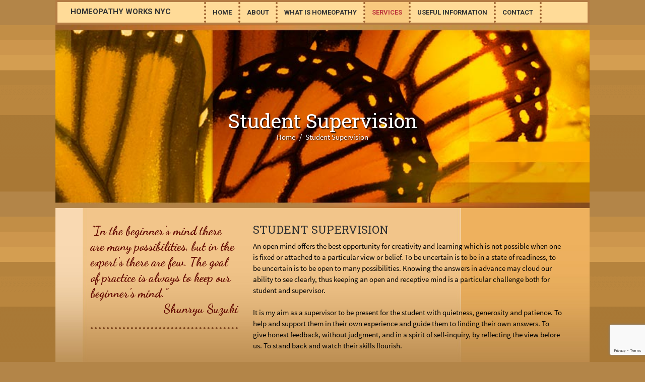

--- FILE ---
content_type: text/html; charset=UTF-8
request_url: https://homeopathyworksnyc.com/student-supervision/
body_size: 17769
content:
<!DOCTYPE html>
<html lang="en-US" class="scheme_original">

<head>
	<meta name='robots' content='max-image-preview:large' />
	<style>img:is([sizes="auto" i], [sizes^="auto," i]) { contain-intrinsic-size: 3000px 1500px }</style>
	        <meta charset="UTF-8" />
        <meta name="viewport" content="width=device-width, initial-scale=1, maximum-scale=1">
        <meta name="format-detection" content="telephone=no">

        <link rel="profile" href="//gmpg.org/xfn/11" />
        <link rel="pingback" href="https://homeopathyworksnyc.com/xmlrpc.php" />
        
	<!-- This site is optimized with the Yoast SEO Premium plugin v15.9 - https://yoast.com/wordpress/plugins/seo/ -->
	<title>Student Supervision | Homeopathy</title>
	<meta name="robots" content="index, follow, max-snippet:-1, max-image-preview:large, max-video-preview:-1" />
	<link rel="canonical" href="https://d80.676.myftpupload.com/student-supervision/" />
	<meta property="og:locale" content="en_US" />
	<meta property="og:type" content="article" />
	<meta property="og:title" content="Student Supervision | Homeopathy" />
	<meta property="og:url" content="https://d80.676.myftpupload.com/student-supervision/" />
	<meta property="og:site_name" content="Homeopathy Works NYC" />
	<meta property="article:modified_time" content="2021-03-29T01:44:34+00:00" />
	<meta name="twitter:card" content="summary_large_image" />
	<meta name="twitter:label1" content="Est. reading time">
	<meta name="twitter:data1" content="3 minutes">
	<script type="application/ld+json" class="yoast-schema-graph">{"@context":"https://schema.org","@graph":[{"@type":"WebSite","@id":"https://d80.676.myftpupload.com/#website","url":"https://d80.676.myftpupload.com/","name":"Homeopathy Works NYC","description":"","potentialAction":[{"@type":"SearchAction","target":"https://d80.676.myftpupload.com/?s={search_term_string}","query-input":"required name=search_term_string"}],"inLanguage":"en-US"},{"@type":"WebPage","@id":"https://d80.676.myftpupload.com/student-supervision/#webpage","url":"https://d80.676.myftpupload.com/student-supervision/","name":"Student Supervision | Homeopathy","isPartOf":{"@id":"https://d80.676.myftpupload.com/#website"},"datePublished":"2021-02-27T18:24:08+00:00","dateModified":"2021-03-29T01:44:34+00:00","breadcrumb":{"@id":"https://d80.676.myftpupload.com/student-supervision/#breadcrumb"},"inLanguage":"en-US","potentialAction":[{"@type":"ReadAction","target":["https://d80.676.myftpupload.com/student-supervision/"]}]},{"@type":"BreadcrumbList","@id":"https://d80.676.myftpupload.com/student-supervision/#breadcrumb","itemListElement":[{"@type":"ListItem","position":1,"item":{"@type":"WebPage","@id":"https://homeopathyworksnyc.com/","url":"https://homeopathyworksnyc.com/","name":"Home"}},{"@type":"ListItem","position":2,"item":{"@type":"WebPage","@id":"https://d80.676.myftpupload.com/student-supervision/","url":"https://d80.676.myftpupload.com/student-supervision/","name":"Student Supervision"}}]}]}</script>
	<!-- / Yoast SEO Premium plugin. -->


<link rel='dns-prefetch' href='//fonts.googleapis.com' />
<link rel="alternate" type="application/rss+xml" title="Homeopathy Works NYC &raquo; Feed" href="https://homeopathyworksnyc.com/feed/" />
<link rel="alternate" type="application/rss+xml" title="Homeopathy Works NYC &raquo; Comments Feed" href="https://homeopathyworksnyc.com/comments/feed/" />
<link rel="alternate" type="text/calendar" title="Homeopathy Works NYC &raquo; iCal Feed" href="https://homeopathyworksnyc.com/events/?ical=1" />
<script type="text/javascript">
/* <![CDATA[ */
window._wpemojiSettings = {"baseUrl":"https:\/\/s.w.org\/images\/core\/emoji\/16.0.1\/72x72\/","ext":".png","svgUrl":"https:\/\/s.w.org\/images\/core\/emoji\/16.0.1\/svg\/","svgExt":".svg","source":{"concatemoji":"https:\/\/homeopathyworksnyc.com\/wp-includes\/js\/wp-emoji-release.min.js?ver=6.8.3"}};
/*! This file is auto-generated */
!function(s,n){var o,i,e;function c(e){try{var t={supportTests:e,timestamp:(new Date).valueOf()};sessionStorage.setItem(o,JSON.stringify(t))}catch(e){}}function p(e,t,n){e.clearRect(0,0,e.canvas.width,e.canvas.height),e.fillText(t,0,0);var t=new Uint32Array(e.getImageData(0,0,e.canvas.width,e.canvas.height).data),a=(e.clearRect(0,0,e.canvas.width,e.canvas.height),e.fillText(n,0,0),new Uint32Array(e.getImageData(0,0,e.canvas.width,e.canvas.height).data));return t.every(function(e,t){return e===a[t]})}function u(e,t){e.clearRect(0,0,e.canvas.width,e.canvas.height),e.fillText(t,0,0);for(var n=e.getImageData(16,16,1,1),a=0;a<n.data.length;a++)if(0!==n.data[a])return!1;return!0}function f(e,t,n,a){switch(t){case"flag":return n(e,"\ud83c\udff3\ufe0f\u200d\u26a7\ufe0f","\ud83c\udff3\ufe0f\u200b\u26a7\ufe0f")?!1:!n(e,"\ud83c\udde8\ud83c\uddf6","\ud83c\udde8\u200b\ud83c\uddf6")&&!n(e,"\ud83c\udff4\udb40\udc67\udb40\udc62\udb40\udc65\udb40\udc6e\udb40\udc67\udb40\udc7f","\ud83c\udff4\u200b\udb40\udc67\u200b\udb40\udc62\u200b\udb40\udc65\u200b\udb40\udc6e\u200b\udb40\udc67\u200b\udb40\udc7f");case"emoji":return!a(e,"\ud83e\udedf")}return!1}function g(e,t,n,a){var r="undefined"!=typeof WorkerGlobalScope&&self instanceof WorkerGlobalScope?new OffscreenCanvas(300,150):s.createElement("canvas"),o=r.getContext("2d",{willReadFrequently:!0}),i=(o.textBaseline="top",o.font="600 32px Arial",{});return e.forEach(function(e){i[e]=t(o,e,n,a)}),i}function t(e){var t=s.createElement("script");t.src=e,t.defer=!0,s.head.appendChild(t)}"undefined"!=typeof Promise&&(o="wpEmojiSettingsSupports",i=["flag","emoji"],n.supports={everything:!0,everythingExceptFlag:!0},e=new Promise(function(e){s.addEventListener("DOMContentLoaded",e,{once:!0})}),new Promise(function(t){var n=function(){try{var e=JSON.parse(sessionStorage.getItem(o));if("object"==typeof e&&"number"==typeof e.timestamp&&(new Date).valueOf()<e.timestamp+604800&&"object"==typeof e.supportTests)return e.supportTests}catch(e){}return null}();if(!n){if("undefined"!=typeof Worker&&"undefined"!=typeof OffscreenCanvas&&"undefined"!=typeof URL&&URL.createObjectURL&&"undefined"!=typeof Blob)try{var e="postMessage("+g.toString()+"("+[JSON.stringify(i),f.toString(),p.toString(),u.toString()].join(",")+"));",a=new Blob([e],{type:"text/javascript"}),r=new Worker(URL.createObjectURL(a),{name:"wpTestEmojiSupports"});return void(r.onmessage=function(e){c(n=e.data),r.terminate(),t(n)})}catch(e){}c(n=g(i,f,p,u))}t(n)}).then(function(e){for(var t in e)n.supports[t]=e[t],n.supports.everything=n.supports.everything&&n.supports[t],"flag"!==t&&(n.supports.everythingExceptFlag=n.supports.everythingExceptFlag&&n.supports[t]);n.supports.everythingExceptFlag=n.supports.everythingExceptFlag&&!n.supports.flag,n.DOMReady=!1,n.readyCallback=function(){n.DOMReady=!0}}).then(function(){return e}).then(function(){var e;n.supports.everything||(n.readyCallback(),(e=n.source||{}).concatemoji?t(e.concatemoji):e.wpemoji&&e.twemoji&&(t(e.twemoji),t(e.wpemoji)))}))}((window,document),window._wpemojiSettings);
/* ]]> */
</script>
<style id='wp-emoji-styles-inline-css' type='text/css'>

	img.wp-smiley, img.emoji {
		display: inline !important;
		border: none !important;
		box-shadow: none !important;
		height: 1em !important;
		width: 1em !important;
		margin: 0 0.07em !important;
		vertical-align: -0.1em !important;
		background: none !important;
		padding: 0 !important;
	}
</style>
<link rel='stylesheet' id='wp-block-library-css' href='https://homeopathyworksnyc.com/wp-includes/css/dist/block-library/style.min.css?ver=6.8.3' type='text/css' media='all' />
<style id='classic-theme-styles-inline-css' type='text/css'>
/*! This file is auto-generated */
.wp-block-button__link{color:#fff;background-color:#32373c;border-radius:9999px;box-shadow:none;text-decoration:none;padding:calc(.667em + 2px) calc(1.333em + 2px);font-size:1.125em}.wp-block-file__button{background:#32373c;color:#fff;text-decoration:none}
</style>
<style id='global-styles-inline-css' type='text/css'>
:root{--wp--preset--aspect-ratio--square: 1;--wp--preset--aspect-ratio--4-3: 4/3;--wp--preset--aspect-ratio--3-4: 3/4;--wp--preset--aspect-ratio--3-2: 3/2;--wp--preset--aspect-ratio--2-3: 2/3;--wp--preset--aspect-ratio--16-9: 16/9;--wp--preset--aspect-ratio--9-16: 9/16;--wp--preset--color--black: #000000;--wp--preset--color--cyan-bluish-gray: #abb8c3;--wp--preset--color--white: #ffffff;--wp--preset--color--pale-pink: #f78da7;--wp--preset--color--vivid-red: #cf2e2e;--wp--preset--color--luminous-vivid-orange: #ff6900;--wp--preset--color--luminous-vivid-amber: #fcb900;--wp--preset--color--light-green-cyan: #7bdcb5;--wp--preset--color--vivid-green-cyan: #00d084;--wp--preset--color--pale-cyan-blue: #8ed1fc;--wp--preset--color--vivid-cyan-blue: #0693e3;--wp--preset--color--vivid-purple: #9b51e0;--wp--preset--gradient--vivid-cyan-blue-to-vivid-purple: linear-gradient(135deg,rgba(6,147,227,1) 0%,rgb(155,81,224) 100%);--wp--preset--gradient--light-green-cyan-to-vivid-green-cyan: linear-gradient(135deg,rgb(122,220,180) 0%,rgb(0,208,130) 100%);--wp--preset--gradient--luminous-vivid-amber-to-luminous-vivid-orange: linear-gradient(135deg,rgba(252,185,0,1) 0%,rgba(255,105,0,1) 100%);--wp--preset--gradient--luminous-vivid-orange-to-vivid-red: linear-gradient(135deg,rgba(255,105,0,1) 0%,rgb(207,46,46) 100%);--wp--preset--gradient--very-light-gray-to-cyan-bluish-gray: linear-gradient(135deg,rgb(238,238,238) 0%,rgb(169,184,195) 100%);--wp--preset--gradient--cool-to-warm-spectrum: linear-gradient(135deg,rgb(74,234,220) 0%,rgb(151,120,209) 20%,rgb(207,42,186) 40%,rgb(238,44,130) 60%,rgb(251,105,98) 80%,rgb(254,248,76) 100%);--wp--preset--gradient--blush-light-purple: linear-gradient(135deg,rgb(255,206,236) 0%,rgb(152,150,240) 100%);--wp--preset--gradient--blush-bordeaux: linear-gradient(135deg,rgb(254,205,165) 0%,rgb(254,45,45) 50%,rgb(107,0,62) 100%);--wp--preset--gradient--luminous-dusk: linear-gradient(135deg,rgb(255,203,112) 0%,rgb(199,81,192) 50%,rgb(65,88,208) 100%);--wp--preset--gradient--pale-ocean: linear-gradient(135deg,rgb(255,245,203) 0%,rgb(182,227,212) 50%,rgb(51,167,181) 100%);--wp--preset--gradient--electric-grass: linear-gradient(135deg,rgb(202,248,128) 0%,rgb(113,206,126) 100%);--wp--preset--gradient--midnight: linear-gradient(135deg,rgb(2,3,129) 0%,rgb(40,116,252) 100%);--wp--preset--font-size--small: 13px;--wp--preset--font-size--medium: 20px;--wp--preset--font-size--large: 36px;--wp--preset--font-size--x-large: 42px;--wp--preset--spacing--20: 0.44rem;--wp--preset--spacing--30: 0.67rem;--wp--preset--spacing--40: 1rem;--wp--preset--spacing--50: 1.5rem;--wp--preset--spacing--60: 2.25rem;--wp--preset--spacing--70: 3.38rem;--wp--preset--spacing--80: 5.06rem;--wp--preset--shadow--natural: 6px 6px 9px rgba(0, 0, 0, 0.2);--wp--preset--shadow--deep: 12px 12px 50px rgba(0, 0, 0, 0.4);--wp--preset--shadow--sharp: 6px 6px 0px rgba(0, 0, 0, 0.2);--wp--preset--shadow--outlined: 6px 6px 0px -3px rgba(255, 255, 255, 1), 6px 6px rgba(0, 0, 0, 1);--wp--preset--shadow--crisp: 6px 6px 0px rgba(0, 0, 0, 1);}:where(.is-layout-flex){gap: 0.5em;}:where(.is-layout-grid){gap: 0.5em;}body .is-layout-flex{display: flex;}.is-layout-flex{flex-wrap: wrap;align-items: center;}.is-layout-flex > :is(*, div){margin: 0;}body .is-layout-grid{display: grid;}.is-layout-grid > :is(*, div){margin: 0;}:where(.wp-block-columns.is-layout-flex){gap: 2em;}:where(.wp-block-columns.is-layout-grid){gap: 2em;}:where(.wp-block-post-template.is-layout-flex){gap: 1.25em;}:where(.wp-block-post-template.is-layout-grid){gap: 1.25em;}.has-black-color{color: var(--wp--preset--color--black) !important;}.has-cyan-bluish-gray-color{color: var(--wp--preset--color--cyan-bluish-gray) !important;}.has-white-color{color: var(--wp--preset--color--white) !important;}.has-pale-pink-color{color: var(--wp--preset--color--pale-pink) !important;}.has-vivid-red-color{color: var(--wp--preset--color--vivid-red) !important;}.has-luminous-vivid-orange-color{color: var(--wp--preset--color--luminous-vivid-orange) !important;}.has-luminous-vivid-amber-color{color: var(--wp--preset--color--luminous-vivid-amber) !important;}.has-light-green-cyan-color{color: var(--wp--preset--color--light-green-cyan) !important;}.has-vivid-green-cyan-color{color: var(--wp--preset--color--vivid-green-cyan) !important;}.has-pale-cyan-blue-color{color: var(--wp--preset--color--pale-cyan-blue) !important;}.has-vivid-cyan-blue-color{color: var(--wp--preset--color--vivid-cyan-blue) !important;}.has-vivid-purple-color{color: var(--wp--preset--color--vivid-purple) !important;}.has-black-background-color{background-color: var(--wp--preset--color--black) !important;}.has-cyan-bluish-gray-background-color{background-color: var(--wp--preset--color--cyan-bluish-gray) !important;}.has-white-background-color{background-color: var(--wp--preset--color--white) !important;}.has-pale-pink-background-color{background-color: var(--wp--preset--color--pale-pink) !important;}.has-vivid-red-background-color{background-color: var(--wp--preset--color--vivid-red) !important;}.has-luminous-vivid-orange-background-color{background-color: var(--wp--preset--color--luminous-vivid-orange) !important;}.has-luminous-vivid-amber-background-color{background-color: var(--wp--preset--color--luminous-vivid-amber) !important;}.has-light-green-cyan-background-color{background-color: var(--wp--preset--color--light-green-cyan) !important;}.has-vivid-green-cyan-background-color{background-color: var(--wp--preset--color--vivid-green-cyan) !important;}.has-pale-cyan-blue-background-color{background-color: var(--wp--preset--color--pale-cyan-blue) !important;}.has-vivid-cyan-blue-background-color{background-color: var(--wp--preset--color--vivid-cyan-blue) !important;}.has-vivid-purple-background-color{background-color: var(--wp--preset--color--vivid-purple) !important;}.has-black-border-color{border-color: var(--wp--preset--color--black) !important;}.has-cyan-bluish-gray-border-color{border-color: var(--wp--preset--color--cyan-bluish-gray) !important;}.has-white-border-color{border-color: var(--wp--preset--color--white) !important;}.has-pale-pink-border-color{border-color: var(--wp--preset--color--pale-pink) !important;}.has-vivid-red-border-color{border-color: var(--wp--preset--color--vivid-red) !important;}.has-luminous-vivid-orange-border-color{border-color: var(--wp--preset--color--luminous-vivid-orange) !important;}.has-luminous-vivid-amber-border-color{border-color: var(--wp--preset--color--luminous-vivid-amber) !important;}.has-light-green-cyan-border-color{border-color: var(--wp--preset--color--light-green-cyan) !important;}.has-vivid-green-cyan-border-color{border-color: var(--wp--preset--color--vivid-green-cyan) !important;}.has-pale-cyan-blue-border-color{border-color: var(--wp--preset--color--pale-cyan-blue) !important;}.has-vivid-cyan-blue-border-color{border-color: var(--wp--preset--color--vivid-cyan-blue) !important;}.has-vivid-purple-border-color{border-color: var(--wp--preset--color--vivid-purple) !important;}.has-vivid-cyan-blue-to-vivid-purple-gradient-background{background: var(--wp--preset--gradient--vivid-cyan-blue-to-vivid-purple) !important;}.has-light-green-cyan-to-vivid-green-cyan-gradient-background{background: var(--wp--preset--gradient--light-green-cyan-to-vivid-green-cyan) !important;}.has-luminous-vivid-amber-to-luminous-vivid-orange-gradient-background{background: var(--wp--preset--gradient--luminous-vivid-amber-to-luminous-vivid-orange) !important;}.has-luminous-vivid-orange-to-vivid-red-gradient-background{background: var(--wp--preset--gradient--luminous-vivid-orange-to-vivid-red) !important;}.has-very-light-gray-to-cyan-bluish-gray-gradient-background{background: var(--wp--preset--gradient--very-light-gray-to-cyan-bluish-gray) !important;}.has-cool-to-warm-spectrum-gradient-background{background: var(--wp--preset--gradient--cool-to-warm-spectrum) !important;}.has-blush-light-purple-gradient-background{background: var(--wp--preset--gradient--blush-light-purple) !important;}.has-blush-bordeaux-gradient-background{background: var(--wp--preset--gradient--blush-bordeaux) !important;}.has-luminous-dusk-gradient-background{background: var(--wp--preset--gradient--luminous-dusk) !important;}.has-pale-ocean-gradient-background{background: var(--wp--preset--gradient--pale-ocean) !important;}.has-electric-grass-gradient-background{background: var(--wp--preset--gradient--electric-grass) !important;}.has-midnight-gradient-background{background: var(--wp--preset--gradient--midnight) !important;}.has-small-font-size{font-size: var(--wp--preset--font-size--small) !important;}.has-medium-font-size{font-size: var(--wp--preset--font-size--medium) !important;}.has-large-font-size{font-size: var(--wp--preset--font-size--large) !important;}.has-x-large-font-size{font-size: var(--wp--preset--font-size--x-large) !important;}
:where(.wp-block-post-template.is-layout-flex){gap: 1.25em;}:where(.wp-block-post-template.is-layout-grid){gap: 1.25em;}
:where(.wp-block-columns.is-layout-flex){gap: 2em;}:where(.wp-block-columns.is-layout-grid){gap: 2em;}
:root :where(.wp-block-pullquote){font-size: 1.5em;line-height: 1.6;}
</style>
<link rel='stylesheet' id='contact-form-7-css' href='https://homeopathyworksnyc.com/wp-content/plugins/contact-form-7/includes/css/styles.css?ver=6.1.4' type='text/css' media='all' />
<link rel='stylesheet' id='essential-grid-plugin-settings-css' href='https://homeopathyworksnyc.com/wp-content/plugins/essential-grid/public/assets/css/settings.css?ver=2.3.6' type='text/css' media='all' />
<link rel='stylesheet' id='tp-fontello-css' href='https://homeopathyworksnyc.com/wp-content/plugins/essential-grid/public/assets/font/fontello/css/fontello.css?ver=2.3.6' type='text/css' media='all' />
<link rel='stylesheet' id='wp-components-css' href='https://homeopathyworksnyc.com/wp-includes/css/dist/components/style.min.css?ver=6.8.3' type='text/css' media='all' />
<link rel='stylesheet' id='godaddy-styles-css' href='https://homeopathyworksnyc.com/wp-content/plugins/coblocks/includes/Dependencies/GoDaddy/Styles/build/latest.css?ver=2.0.2' type='text/css' media='all' />
<link rel='stylesheet' id='parent-style-css' href='https://homeopathyworksnyc.com/wp-content/themes/holistic-center/style.css?ver=6.8.3' type='text/css' media='all' />
<link rel='stylesheet' id='holistic-center-font-Source-Sans-Pro-style-css' href='https://homeopathyworksnyc.com/wp-content/themes/holistic-center/css/font-face/SourseSansPro/stylesheet.css' type='text/css' media='all' />
<link rel='stylesheet' id='font-google-fonts-style-css' href='//fonts.googleapis.com/css?family=Roboto+Slab:300,300italic,400,400italic,700,700italic|Lekton:300,300italic,400,400italic,700,700italic|Roboto:300,300italic,400,400italic,700,700italic|Lato:300,300italic,400,400italic,700,700italic&#038;subset=latin,latin-ext' type='text/css' media='all' />
<link rel='stylesheet' id='fontello-style-css' href='https://homeopathyworksnyc.com/wp-content/themes/holistic-center/css/fontello/css/fontello.css' type='text/css' media='all' />
<link rel='stylesheet' id='holistic-center-main-style-css' href='https://homeopathyworksnyc.com/wp-content/themes/holistic-center-child/style.css' type='text/css' media='all' />
<link rel='stylesheet' id='holistic-center-animation-style-css' href='https://homeopathyworksnyc.com/wp-content/themes/holistic-center/fw/css/core.animation.css' type='text/css' media='all' />
<link rel='stylesheet' id='holistic-center-shortcodes-style-css' href='https://homeopathyworksnyc.com/wp-content/plugins/trx_utils/shortcodes/theme.shortcodes.css' type='text/css' media='all' />
<link rel='stylesheet' id='holistic-center-theme-style-css' href='https://homeopathyworksnyc.com/wp-content/themes/holistic-center/css/theme.css' type='text/css' media='all' />
<style id='holistic-center-theme-style-inline-css' type='text/css'>
  .sidebar_outer_logo .logo_main,.top_panel_wrap .logo_main,.top_panel_wrap .logo_fixed{height:54px} .contacts_wrap .logo img{height:130px}
</style>
<link rel='stylesheet' id='holistic-center-tribe-events-style-css' href='https://homeopathyworksnyc.com/wp-content/themes/holistic-center/css/plugin.tribe-events.css' type='text/css' media='all' />
<link rel='stylesheet' id='holistic-center-megamenu-css' href='https://homeopathyworksnyc.com/wp-content/themes/holistic-center/css/plugin.megamenu.css' type='text/css' media='all' />
<link rel='stylesheet' id='holistic-center-responsive-style-css' href='https://homeopathyworksnyc.com/wp-content/themes/holistic-center/css/responsive.css' type='text/css' media='all' />
<link rel='stylesheet' id='mediaelement-css' href='https://homeopathyworksnyc.com/wp-includes/js/mediaelement/mediaelementplayer-legacy.min.css?ver=4.2.17' type='text/css' media='all' />
<link rel='stylesheet' id='wp-mediaelement-css' href='https://homeopathyworksnyc.com/wp-includes/js/mediaelement/wp-mediaelement.min.css?ver=6.8.3' type='text/css' media='all' />
<link rel='stylesheet' id='js_composer_front-css' href='https://homeopathyworksnyc.com/wp-content/plugins/js_composer/assets/css/js_composer.min.css?ver=7.1' type='text/css' media='all' />
<script type="text/javascript" src="https://homeopathyworksnyc.com/wp-includes/js/jquery/jquery.min.js?ver=3.7.1" id="jquery-core-js"></script>
<script type="text/javascript" src="https://homeopathyworksnyc.com/wp-includes/js/jquery/jquery-migrate.min.js?ver=3.4.1" id="jquery-migrate-js"></script>
<script></script><link rel="https://api.w.org/" href="https://homeopathyworksnyc.com/wp-json/" /><link rel="alternate" title="JSON" type="application/json" href="https://homeopathyworksnyc.com/wp-json/wp/v2/pages/141" /><link rel="EditURI" type="application/rsd+xml" title="RSD" href="https://homeopathyworksnyc.com/xmlrpc.php?rsd" />
<link rel='shortlink' href='https://homeopathyworksnyc.com/?p=141' />
<link rel="alternate" title="oEmbed (JSON)" type="application/json+oembed" href="https://homeopathyworksnyc.com/wp-json/oembed/1.0/embed?url=https%3A%2F%2Fhomeopathyworksnyc.com%2Fstudent-supervision%2F" />
<link rel="alternate" title="oEmbed (XML)" type="text/xml+oembed" href="https://homeopathyworksnyc.com/wp-json/oembed/1.0/embed?url=https%3A%2F%2Fhomeopathyworksnyc.com%2Fstudent-supervision%2F&#038;format=xml" />
<meta name="tec-api-version" content="v1"><meta name="tec-api-origin" content="https://homeopathyworksnyc.com"><link rel="alternate" href="https://homeopathyworksnyc.com/wp-json/tribe/events/v1/" /><style type="text/css">.recentcomments a{display:inline !important;padding:0 !important;margin:0 !important;}</style><meta name="generator" content="Powered by WPBakery Page Builder - drag and drop page builder for WordPress."/>
<style type="text/css" id="custom-background-css">
body.custom-background { background-color: #b38548; }
</style>
	<meta name="generator" content="Powered by Slider Revolution 6.7.20 - responsive, Mobile-Friendly Slider Plugin for WordPress with comfortable drag and drop interface." />
<script>function setREVStartSize(e){
			//window.requestAnimationFrame(function() {
				window.RSIW = window.RSIW===undefined ? window.innerWidth : window.RSIW;
				window.RSIH = window.RSIH===undefined ? window.innerHeight : window.RSIH;
				try {
					var pw = document.getElementById(e.c).parentNode.offsetWidth,
						newh;
					pw = pw===0 || isNaN(pw) || (e.l=="fullwidth" || e.layout=="fullwidth") ? window.RSIW : pw;
					e.tabw = e.tabw===undefined ? 0 : parseInt(e.tabw);
					e.thumbw = e.thumbw===undefined ? 0 : parseInt(e.thumbw);
					e.tabh = e.tabh===undefined ? 0 : parseInt(e.tabh);
					e.thumbh = e.thumbh===undefined ? 0 : parseInt(e.thumbh);
					e.tabhide = e.tabhide===undefined ? 0 : parseInt(e.tabhide);
					e.thumbhide = e.thumbhide===undefined ? 0 : parseInt(e.thumbhide);
					e.mh = e.mh===undefined || e.mh=="" || e.mh==="auto" ? 0 : parseInt(e.mh,0);
					if(e.layout==="fullscreen" || e.l==="fullscreen")
						newh = Math.max(e.mh,window.RSIH);
					else{
						e.gw = Array.isArray(e.gw) ? e.gw : [e.gw];
						for (var i in e.rl) if (e.gw[i]===undefined || e.gw[i]===0) e.gw[i] = e.gw[i-1];
						e.gh = e.el===undefined || e.el==="" || (Array.isArray(e.el) && e.el.length==0)? e.gh : e.el;
						e.gh = Array.isArray(e.gh) ? e.gh : [e.gh];
						for (var i in e.rl) if (e.gh[i]===undefined || e.gh[i]===0) e.gh[i] = e.gh[i-1];
											
						var nl = new Array(e.rl.length),
							ix = 0,
							sl;
						e.tabw = e.tabhide>=pw ? 0 : e.tabw;
						e.thumbw = e.thumbhide>=pw ? 0 : e.thumbw;
						e.tabh = e.tabhide>=pw ? 0 : e.tabh;
						e.thumbh = e.thumbhide>=pw ? 0 : e.thumbh;
						for (var i in e.rl) nl[i] = e.rl[i]<window.RSIW ? 0 : e.rl[i];
						sl = nl[0];
						for (var i in nl) if (sl>nl[i] && nl[i]>0) { sl = nl[i]; ix=i;}
						var m = pw>(e.gw[ix]+e.tabw+e.thumbw) ? 1 : (pw-(e.tabw+e.thumbw)) / (e.gw[ix]);
						newh =  (e.gh[ix] * m) + (e.tabh + e.thumbh);
					}
					var el = document.getElementById(e.c);
					if (el!==null && el) el.style.height = newh+"px";
					el = document.getElementById(e.c+"_wrapper");
					if (el!==null && el) {
						el.style.height = newh+"px";
						el.style.display = "block";
					}
				} catch(e){
					console.log("Failure at Presize of Slider:" + e)
				}
			//});
		  };</script>
		<style type="text/css" id="wp-custom-css">
			.scheme_original .top_panel_wrap_inner{
	background-color: #FFDB98;
	border: 4px solid rgb(172 115 59 / 90%);
}

.top_panel_middle .menu_main_wrap, .top_panel_middle .logo{
	margin: 0px;
}

.menu_user_nav > li, .menu_main_nav > li{
	border-right: 4px dotted #9b5f2d;
}

#menu-item-82{
	border-left: 4px dotted #9b5f2d;
}

.scheme_original .menu_main_nav > li + li:before{
	display: none;
}

.logo .logo_text{
	text-transform: uppercase;
	font-size: 1.1em;
	margin-top: .8em;
}

.top_panel_style_6 .menu_main_nav_area{
	margin-top: 0px;
}

.scheme_original .menu_main_nav > a:hover, .scheme_original .menu_main_nav > li > a:hover, .scheme_original .menu_main_nav > li.sfHover > a, .scheme_original .menu_main_nav > li.current-menu-item > a, .scheme_original .menu_main_nav > li.current-menu-parent > a, .scheme_original .menu_main_nav > li.current-menu-ancestor > a{
	background-color: #f8c97f;
}

.scheme_original .body_style_boxed .body_wrap,.scheme_original body:not(.video_bg_show), .scheme_original body:not(.video_bg_show) .page_wrap, .scheme_original .copy_wrap, .scheme_original .sidebar_cart, .scheme_original .widget_area_inner, .scheme_original #page_preloader{
	background-color: #b38548;
}

.scheme_original .menu_main_nav > li > a{
	font-size: 13px;
	font-family: "Roboto", sans-serif;
	font-weight: bold;
	line-height: 1.2em;
}

.page_content_wrap{
	background-image: url("/wp-content/uploads/2021/02/aboutImg2.jpg");
	background-repeat: no-repeat;
	background-size: 100%;
	padding-top: 2em;
}

.scheme_original .body_wrap{
	color: #000;
}

.scheme_original .top_panel_title_inner .page_title{
	text-shadow: 2px 2px 2px rgba(0,0,0,.8);
}

.top_panel_title.title_present:not(.navi_present) .breadcrumbs{
	text-shadow: 1px 1px 2px #000000;
}

h1{
	font-size: 2em;
}

h2{
	font-size: 1.5em;
}

h3{
	font-size: 1.4em;
}

h4{
	font-size: 1.3em;
}

blockquote{
	font-size: 1.15em;
}

.scheme_original a{
	color: #8c2006;
}

.scheme_original footer .widget_area_inner {
	background-color: #f8c97f;
}

.scheme_original .sc_socials.sc_socials_type_icons a{
	background-color: rgb(78 67 53);
}

.mejs-time.mejs-currenttime-container, .mejs-container .mejs-inner .mejs-controls .mejs-time{
	display: none;
}

footer.widget_area ul:not(.sc_list_style_iconed) li:before{
	content: '';
}

.scheme_original .widget_area_inner a, .scheme_original .widget_area_inner ul li a{
	color: #8c2006;
}

footer.widget_area ul ul{
	display: none;
}

.menu_main_nav > li.menu-item-has-children > a, .menu_main_nav > li > a{
	padding: 1em;
}

.sc_button_size_small{
	padding: 6px 8px;
}

#home-inner-div{
	padding-left: 40px !important;
	padding-right: 40px !important;
}


@media (max-width: 1350px) and (min-width: 1024px){
	.top_panel_style_6 .contact_logo {
		float: left;
	}
	
	.logo .logo_text{
		font-size: 1em;
	}
}

@media (max-width: 650px){
	#home-inner-div{
		padding-left: 10px !important;
		padding-right: 10px !important;
	}
}


		</style>
		<style type="text/css" data-type="vc_shortcodes-custom-css">.vc_custom_1614389314118{padding-left: 30px !important;}.vc_custom_1614308645157{padding-right: 40px !important;padding-left: 40px !important;}.vc_custom_1614450213673{margin-bottom: 0px !important;}.vc_custom_1614450246894{margin-bottom: 0px !important;}.vc_custom_1614393053364{padding-top: 20px !important;padding-bottom: 30px !important;}</style><noscript><style> .wpb_animate_when_almost_visible { opacity: 1; }</style></noscript></head>

<body class="wp-singular page-template-default page page-id-141 custom-background wp-theme-holistic-center wp-child-theme-holistic-center-child ua_chrome tribe-no-js holistic_center_body body_style_boxed body_filled article_style_stretch layout_single-standard template_single-standard scheme_original top_panel_show top_panel_above sidebar_hide sidebar_outer_hide wpb-js-composer js-comp-ver-7.1 vc_responsive">
    	<!-- Global site tag (gtag.js) - Google Analytics -->
<script async src="https://www.googletagmanager.com/gtag/js?id=G-7P623DDDWX"></script>
<script>
  window.dataLayer = window.dataLayer || [];
  function gtag(){dataLayer.push(arguments);}
  gtag('js', new Date());

  gtag('config', 'G-7P623DDDWX');
</script>
	
	
	
	<div class="body_wrap" style="background: url(https://homeopathyworksnyc.com/wp-content/uploads/2021/02/Stripes.gif) 0 0 repeat fixed;background-color: B38548;">

		<div class="page_wrap">

			
		<div class="top_panel_fixed_wrap"></div>

		<header class="top_panel_wrap top_panel_style_6 scheme_original">
			<div class="top_panel_wrap_inner top_panel_inner_style_6 top_panel_position_above">

			<div class="top_panel_middle" >
				<div class="content_wrap">
					<div class="contact_logo">
						            <div class="logo">
                <a href="https://homeopathyworksnyc.com/"><div class="logo_text">Homeopathy Works NYC</div></a>
            </div>
            					</div>
					<div class="menu_main_wrap">
													<nav class="menu_main_nav_area menu_hover_fade">
								<ul id="menu_main" class="menu_main_nav"><li id="menu-item-82" class="menu-item menu-item-type-post_type menu-item-object-page menu-item-home menu-item-82"><a href="https://homeopathyworksnyc.com/"><span>Home</span></a></li>
<li id="menu-item-97" class="menu-item menu-item-type-post_type menu-item-object-page menu-item-has-children menu-item-97"><a href="https://homeopathyworksnyc.com/about-sonam/"><span>About</span></a>
<ul class="sub-menu">
	<li id="menu-item-98" class="menu-item menu-item-type-post_type menu-item-object-page menu-item-98"><a href="https://homeopathyworksnyc.com/about-sonam/"><span>Sonam Kushner</span></a></li>
	<li id="menu-item-306" class="menu-item menu-item-type-post_type menu-item-object-page menu-item-306"><a href="https://homeopathyworksnyc.com/testimonials/"><span>Testimonials</span></a></li>
	<li id="menu-item-96" class="menu-item menu-item-type-post_type menu-item-object-page menu-item-96"><a href="https://homeopathyworksnyc.com/disclaimer/"><span>Disclaimer</span></a></li>
</ul>
</li>
<li id="menu-item-106" class="menu-item menu-item-type-post_type menu-item-object-page menu-item-has-children menu-item-106"><a href="https://homeopathyworksnyc.com/what-is-homeopathy/"><span>What is Homeopathy</span></a>
<ul class="sub-menu">
	<li id="menu-item-122" class="menu-item menu-item-type-post_type menu-item-object-page menu-item-122"><a href="https://homeopathyworksnyc.com/what-is-homeopathy/"><span>What is Homeopathy</span></a></li>
	<li id="menu-item-121" class="menu-item menu-item-type-post_type menu-item-object-page menu-item-121"><a href="https://homeopathyworksnyc.com/history-of-homeopathy/"><span>History of Homeopathy</span></a></li>
	<li id="menu-item-125" class="menu-item menu-item-type-post_type menu-item-object-page menu-item-125"><a href="https://homeopathyworksnyc.com/homeopathic-remedies/"><span>Homeopathic Remedies and Potencies</span></a></li>
	<li id="menu-item-128" class="menu-item menu-item-type-post_type menu-item-object-page menu-item-128"><a href="https://homeopathyworksnyc.com/acute-vs-constitutional/"><span>Acute vs. Constitutional</span></a></li>
</ul>
</li>
<li id="menu-item-134" class="menu-item menu-item-type-post_type menu-item-object-page current-menu-ancestor current-menu-parent current_page_parent current_page_ancestor menu-item-has-children menu-item-134"><a href="https://homeopathyworksnyc.com/homeopathic-consultation/"><span>Services</span></a>
<ul class="sub-menu">
	<li id="menu-item-135" class="menu-item menu-item-type-post_type menu-item-object-page menu-item-135"><a href="https://homeopathyworksnyc.com/homeopathic-consultation/"><span>Homeopathic Consultation</span></a></li>
	<li id="menu-item-139" class="menu-item menu-item-type-post_type menu-item-object-page menu-item-139"><a href="https://homeopathyworksnyc.com/homeopathic-treatment-children/"><span>Homeopathic Treatment for Children</span></a></li>
	<li id="menu-item-143" class="menu-item menu-item-type-post_type menu-item-object-page current-menu-item page_item page-item-141 current_page_item menu-item-143"><a href="https://homeopathyworksnyc.com/student-supervision/" aria-current="page"><span>Student Supervision</span></a></li>
</ul>
</li>
<li id="menu-item-151" class="menu-item menu-item-type-post_type menu-item-object-page menu-item-has-children menu-item-151"><a href="https://homeopathyworksnyc.com/homeopathy-for-the-flu/"><span>Useful Information</span></a>
<ul class="sub-menu">
	<li id="menu-item-152" class="menu-item menu-item-type-post_type menu-item-object-page menu-item-152"><a href="https://homeopathyworksnyc.com/homeopathy-for-the-flu/"><span>Homeopathy for the Flu</span></a></li>
	<li id="menu-item-155" class="menu-item menu-item-type-post_type menu-item-object-page menu-item-155"><a href="https://homeopathyworksnyc.com/homeopathy-recommended-reading/"><span>Recommendations</span></a></li>
	<li id="menu-item-159" class="menu-item menu-item-type-post_type menu-item-object-page menu-item-159"><a href="https://homeopathyworksnyc.com/purchase-homeopathic-remedies/"><span>How to Purchase</span></a></li>
</ul>
</li>
<li id="menu-item-168" class="menu-item menu-item-type-post_type menu-item-object-page menu-item-has-children menu-item-168"><a href="https://homeopathyworksnyc.com/contact/"><span>Contact</span></a>
<ul class="sub-menu">
	<li id="menu-item-359" class="menu-item menu-item-type-post_type menu-item-object-page menu-item-359"><a href="https://homeopathyworksnyc.com/contact/"><span>Contact</span></a></li>
	<li id="menu-item-358" class="menu-item menu-item-type-post_type menu-item-object-page menu-item-358"><a href="https://homeopathyworksnyc.com/directions/"><span>Directions</span></a></li>
</ul>
</li>
</ul>							</nav> 
												<div class="social_wrap">
							<div class="sc_socials sc_socials_type_icons sc_socials_shape_square sc_socials_size_tiny"><div class="sc_socials_item"><a href="https://www.facebook.com/stellarhomeopathy" target="_blank" class="social_icons social_facebook"><span class="icon-facebook"></span></a></div><div class="sc_socials_item"><a href="http://www.linkedin.com/pub/sonam-kushner/29/544/49b" target="_blank" class="social_icons social_iconmonstr-linkedin-1"><span class="icon-iconmonstr-linkedin-1"></span></a></div></div>						</div>
						<div class="search_wrap search_style_fullscreen search_state_closed top_panel_icon ">
						<div class="search_form_wrap">
							<form role="search" method="get" class="search_form" action="https://homeopathyworksnyc.com/">
								<button type="submit" class="search_submit icon-search-1" title="Open search"></button>
								<input type="text" class="search_field" placeholder="Search" value="" name="s" /><a class="search_close icon-cancel"></a></form>
						</div></div>					</div>
				</div>
			</div>

			</div>
		</header>

			<div class="header_mobile">
		<div class="content_wrap">
			<div class="menu_button icon-menu"></div>
			            <div class="logo">
                <a href="https://homeopathyworksnyc.com/"><div class="logo_text">Homeopathy Works NYC</div></a>
            </div>
            		</div>
		<div class="side_wrap">
			<div class="close">Close</div>
			<div class="panel_top">
				<nav class="menu_main_nav_area">
					<ul id="menu_mobile" class="menu_main_nav"><li class="menu-item menu-item-type-post_type menu-item-object-page menu-item-home menu-item-82"><a href="https://homeopathyworksnyc.com/"><span>Home</span></a></li>
<li class="menu-item menu-item-type-post_type menu-item-object-page menu-item-has-children menu-item-97"><a href="https://homeopathyworksnyc.com/about-sonam/"><span>About</span></a>
<ul class="sub-menu">
	<li class="menu-item menu-item-type-post_type menu-item-object-page menu-item-98"><a href="https://homeopathyworksnyc.com/about-sonam/"><span>Sonam Kushner</span></a></li>
	<li class="menu-item menu-item-type-post_type menu-item-object-page menu-item-306"><a href="https://homeopathyworksnyc.com/testimonials/"><span>Testimonials</span></a></li>
	<li class="menu-item menu-item-type-post_type menu-item-object-page menu-item-96"><a href="https://homeopathyworksnyc.com/disclaimer/"><span>Disclaimer</span></a></li>
</ul>
</li>
<li class="menu-item menu-item-type-post_type menu-item-object-page menu-item-has-children menu-item-106"><a href="https://homeopathyworksnyc.com/what-is-homeopathy/"><span>What is Homeopathy</span></a>
<ul class="sub-menu">
	<li class="menu-item menu-item-type-post_type menu-item-object-page menu-item-122"><a href="https://homeopathyworksnyc.com/what-is-homeopathy/"><span>What is Homeopathy</span></a></li>
	<li class="menu-item menu-item-type-post_type menu-item-object-page menu-item-121"><a href="https://homeopathyworksnyc.com/history-of-homeopathy/"><span>History of Homeopathy</span></a></li>
	<li class="menu-item menu-item-type-post_type menu-item-object-page menu-item-125"><a href="https://homeopathyworksnyc.com/homeopathic-remedies/"><span>Homeopathic Remedies and Potencies</span></a></li>
	<li class="menu-item menu-item-type-post_type menu-item-object-page menu-item-128"><a href="https://homeopathyworksnyc.com/acute-vs-constitutional/"><span>Acute vs. Constitutional</span></a></li>
</ul>
</li>
<li class="menu-item menu-item-type-post_type menu-item-object-page current-menu-ancestor current-menu-parent current_page_parent current_page_ancestor menu-item-has-children menu-item-134"><a href="https://homeopathyworksnyc.com/homeopathic-consultation/"><span>Services</span></a>
<ul class="sub-menu">
	<li class="menu-item menu-item-type-post_type menu-item-object-page menu-item-135"><a href="https://homeopathyworksnyc.com/homeopathic-consultation/"><span>Homeopathic Consultation</span></a></li>
	<li class="menu-item menu-item-type-post_type menu-item-object-page menu-item-139"><a href="https://homeopathyworksnyc.com/homeopathic-treatment-children/"><span>Homeopathic Treatment for Children</span></a></li>
	<li class="menu-item menu-item-type-post_type menu-item-object-page current-menu-item page_item page-item-141 current_page_item menu-item-143"><a href="https://homeopathyworksnyc.com/student-supervision/" aria-current="page"><span>Student Supervision</span></a></li>
</ul>
</li>
<li class="menu-item menu-item-type-post_type menu-item-object-page menu-item-has-children menu-item-151"><a href="https://homeopathyworksnyc.com/homeopathy-for-the-flu/"><span>Useful Information</span></a>
<ul class="sub-menu">
	<li class="menu-item menu-item-type-post_type menu-item-object-page menu-item-152"><a href="https://homeopathyworksnyc.com/homeopathy-for-the-flu/"><span>Homeopathy for the Flu</span></a></li>
	<li class="menu-item menu-item-type-post_type menu-item-object-page menu-item-155"><a href="https://homeopathyworksnyc.com/homeopathy-recommended-reading/"><span>Recommendations</span></a></li>
	<li class="menu-item menu-item-type-post_type menu-item-object-page menu-item-159"><a href="https://homeopathyworksnyc.com/purchase-homeopathic-remedies/"><span>How to Purchase</span></a></li>
</ul>
</li>
<li class="menu-item menu-item-type-post_type menu-item-object-page menu-item-has-children menu-item-168"><a href="https://homeopathyworksnyc.com/contact/"><span>Contact</span></a>
<ul class="sub-menu">
	<li class="menu-item menu-item-type-post_type menu-item-object-page menu-item-359"><a href="https://homeopathyworksnyc.com/contact/"><span>Contact</span></a></li>
	<li class="menu-item menu-item-type-post_type menu-item-object-page menu-item-358"><a href="https://homeopathyworksnyc.com/directions/"><span>Directions</span></a></li>
</ul>
</li>
</ul>				</nav>
				<div class="search_wrap search_style_ search_state_fixed search_ajax">
						<div class="search_form_wrap">
							<form role="search" method="get" class="search_form" action="https://homeopathyworksnyc.com/">
								<button type="submit" class="search_submit icon-search-1" title="Start search"></button>
								<input type="text" class="search_field" placeholder="Search" value="" name="s" /></form>
						</div><div class="search_results widget_area scheme_original"><a class="search_results_close icon-cancel"></a><div class="search_results_content"></div></div></div>			</div>
			
						<div class="panel_middle">
				<div class="contact_field contact_address">
								<span class="contact_icon icon-home"></span>
								<span class="contact_label contact_address_1">116 West 23rd St. 5th Floor</span>
								<span class="contact_address_2">NY, NY 10011</span>
							</div><div class="contact_field contact_phone">
						<span class="contact_icon icon-phone"></span>
						<span class="contact_label contact_phone">646 486 1937</span>
					</div><div class="contact_field contact_email">
						<span class="contact_icon icon-mail"></span>
						<span class="contact_email">sonamkushner@gmail.com</span>
					</div><div class="top_panel_top_left">
        
</div>
<div class="top_panel_top_right top_panel_top_user_area">
    <ul class="menu_user_nav">
            </ul>
</div>			</div>
			
			<div class="panel_bottom">
							</div>
		</div>
		<div class="mask"></div>
	</div>				<div class="top_panel_title top_panel_style_6  title_present breadcrumbs_present scheme_original">
					<div class="top_panel_title_inner top_panel_inner_style_6  title_present_inner breadcrumbs_present_inner" style="background-image: url(https://homeopathyworksnyc.com/wp-content/uploads/2021/02/servicesImg1.jpg);">
						<div class="content_wrap">
							<h1 class="page_title">Student Supervision</h1><div class="breadcrumbs"><a class="breadcrumbs_item home" href="https://homeopathyworksnyc.com/">Home</a><span class="breadcrumbs_delimiter"></span><span class="breadcrumbs_item current">Student Supervision</span></div>						</div>
					</div>
				</div>
				
			<div class="page_content_wrap page_paddings_yes">

				
<div class="content_wrap">
<div class="content">
<article class="itemscope post_item post_item_single post_featured_default post_format_standard post-141 page type-page status-publish hentry" itemscope itemtype="//schema.org/Article">
<section class="post_content" itemprop="articleBody"><div class="wpb-content-wrapper"><div data-vc-full-width="true" data-vc-full-width-init="false" class="vc_row wpb_row vc_row-fluid vc_custom_1614389314118"><div class="wpb_column vc_column_container vc_col-sm-12"><div class="vc_column-inner vc_custom_1614308645157"><div class="wpb_wrapper"><div class="vc_row wpb_row vc_inner vc_row-fluid"><div class="wpb_column vc_column_container vc_col-sm-4"><div class="vc_column-inner"><div class="wpb_wrapper"><p style="font-size: 24px;color: #630900;line-height: 1.3em;text-align: left;font-family:Dancing Script;font-weight:700;font-style:normal" class="vc_custom_heading vc_custom_1614450213673" >"In the beginner's mind there are many possibilities, but in the expert's there are few. The goal of practice is always to keep our beginner's mind."</p><p style="font-size: 24px;color: #630900;line-height: 1.3em;text-align: right;font-family:Dancing Script;font-weight:700;font-style:normal" class="vc_custom_heading vc_custom_1614450246894" >Shunryu Suzuki</p><div class="vc_separator wpb_content_element vc_separator_align_center vc_sep_width_100 vc_sep_dotted vc_sep_border_width_4 vc_sep_pos_align_center vc_separator_no_text vc_custom_1614393053364  vc_custom_1614393053364" ><span class="vc_sep_holder vc_sep_holder_l"><span style="border-color:#7a431d;" class="vc_sep_line"></span></span><span class="vc_sep_holder vc_sep_holder_r"><span style="border-color:#7a431d;" class="vc_sep_line"></span></span>
</div></div></div></div><div class="wpb_column vc_column_container vc_col-sm-8"><div class="vc_column-inner"><div class="wpb_wrapper">
	<div class="wpb_text_column wpb_content_element " >
		<div class="wpb_wrapper">
			<h2>STUDENT SUPERVISION</h2>
<p>An open mind offers the best opportunity for creativity and learning which is not possible when one is fixed or attached to a particular view or belief. To be uncertain is to be in a state of readiness, to be uncertain is to be open to many possibilities. Knowing the answers in advance may cloud our ability to see clearly, thus keeping an open and receptive mind is a particular challenge both for student and supervisor.</p>
<p>It is my aim as a supervisor to be present for the student with quietness, generosity and patience. To help and support them in their own experience and guide them to finding their own answers. To give honest feedback, without judgment, and in a spirit of self-inquiry, by reflecting the view before us. To stand back and watch their skills flourish.</p>
<p>I encourage the student to accept questioning not as seeds for self-doubt but as a challenge and an adventure into unchartered waters, as a means that can take us beyond our own experience. I seek to inspire confidence in their own abilities so that they may leave supervision with a clear sense of their own way.</p>
<blockquote><p>
The ancient Master<br />
didn’t try to educate the people,<br />
but kindly taught them to not-know.<br />
When they think that they know the answers,<br />
people are difficult to guide.<br />
When they know that they don’t know,<br />
people can find their own way&#8230;&#8230;</p>
<p>~from the Tao Te Ching
</p></blockquote>
<h4>STUDENT TESTIMONIALS</h4>
<p>Sonam is an experienced and intelligent practitioner, with great insight into remedy pictures. Working with her was a good and enriching experience in helping me to move from paper cases into prescribing for real patients.</p>
<p>~Rachel Chaput</p>
<p>My supervision process with Sonam Kushner has been invaluable to my transition from a student of homeopathy to a practicing homeopath. Sonam brings to the process a centered calmness and clear understanding of the purpose of supervision — challenging one to think. Integral to this process is philosophy in practice; understanding how the tenets of homeopathic philosophy inform one’s understanding and managing of cases. Sonam generously shares her vast knowledge of materia medica and repertory as well as her visceral perceptions. Throughout my supervisory period she has made herself available to discuss any issue that has arisen; I feel I have been truly supported. I highly recommend her as a supervisor to any student needing and willing to grow even more to bridge the gap into homeopathic practice.</p>
<p>~Lillian Quartuccia</p>
<p>I got a great deal out of the supervision process. Sonam is calm, collected, and experienced which not only gave me a good supported feeling but also gave me a model of how to be going forward in my own practice. She definitely stretched me to consider remedies outside of my knowledge and had a great way of asking questions that stimulated me to find new answers and examine my reasoning.</p>
<p>~ Lissi Sigillo</p>

		</div>
	</div>
</div></div></div></div></div></div></div></div><div class="vc_row-full-width vc_clearfix"></div>
</div>
				</section> <!-- </section> class="post_content" itemprop="articleBody"> -->
			</article> <!-- </article> class="itemscope post_item post_item_single post_featured_default post_format_standard post-141 page type-page status-publish hentry" itemscope itemtype="//schema.org/Article"> -->	<section class="related_wrap related_wrap_empty"></section>
	
		</div> <!-- </div> class="content"> -->
	</div> <!-- </div> class="content_wrap"> -->			
			</div>		<!-- </.page_content_wrap> -->
			
							<footer class="footer_wrap widget_area scheme_original">
					<div class="footer_wrap_inner widget_area_inner">
						<div class="content_wrap">
							<div class="columns_wrap"><aside id="holistic_center_widget_socials-2" class="widget_number_1 column-1_3 widget widget_socials"><h5 class="widget_title">New York City Office:</h5>		<div class="widget_inner">
            					<div class="logo_descr">Sonam Kushner, CCH, HMC<br />
1115 Broadway (16 Madison Sq. West) <br />
New York, NY 10011<br />
Phone: 917-562-3004<br />
Email: sonamkushner@gmail.com<br />
<br />
<a href="https://www.google.com/maps/place/16+Madison+Square+West+Associates/@40.7429219,-73.9893482,15z/data=!4m2!3m1!1s0x0:0xb7cd84874b4a1dde?sa=X&ved=2ahUKEwjgva_-p53_AhVRlYkEHddSAMAQ_BJ6BAhPEAg">Find us on Google</a></div>
                    <div class="sc_socials sc_socials_type_icons sc_socials_shape_round sc_socials_size_tiny"><div class="sc_socials_item"><a href="https://www.facebook.com/stellarhomeopathy" target="_blank" class="social_icons social_facebook"><span class="icon-facebook"></span></a></div><div class="sc_socials_item"><a href="http://www.linkedin.com/pub/sonam-kushner/29/544/49b" target="_blank" class="social_icons social_iconmonstr-linkedin-1"><span class="icon-iconmonstr-linkedin-1"></span></a></div></div>		</div>

		</aside><aside id="nav_menu-2" class="widget_number_2 column-1_3 widget widget_nav_menu"><div class="menu-main-menu-container"><ul id="menu-main-menu" class="menu"><li class="menu-item menu-item-type-post_type menu-item-object-page menu-item-home menu-item-82"><a href="https://homeopathyworksnyc.com/">Home</a></li>
<li class="menu-item menu-item-type-post_type menu-item-object-page menu-item-has-children menu-item-97"><a href="https://homeopathyworksnyc.com/about-sonam/">About</a>
<ul class="sub-menu">
	<li class="menu-item menu-item-type-post_type menu-item-object-page menu-item-98"><a href="https://homeopathyworksnyc.com/about-sonam/">Sonam Kushner</a></li>
	<li class="menu-item menu-item-type-post_type menu-item-object-page menu-item-306"><a href="https://homeopathyworksnyc.com/testimonials/">Testimonials</a></li>
	<li class="menu-item menu-item-type-post_type menu-item-object-page menu-item-96"><a href="https://homeopathyworksnyc.com/disclaimer/">Disclaimer</a></li>
</ul>
</li>
<li class="menu-item menu-item-type-post_type menu-item-object-page menu-item-has-children menu-item-106"><a href="https://homeopathyworksnyc.com/what-is-homeopathy/">What is Homeopathy</a>
<ul class="sub-menu">
	<li class="menu-item menu-item-type-post_type menu-item-object-page menu-item-122"><a href="https://homeopathyworksnyc.com/what-is-homeopathy/">What is Homeopathy</a></li>
	<li class="menu-item menu-item-type-post_type menu-item-object-page menu-item-121"><a href="https://homeopathyworksnyc.com/history-of-homeopathy/">History of Homeopathy</a></li>
	<li class="menu-item menu-item-type-post_type menu-item-object-page menu-item-125"><a href="https://homeopathyworksnyc.com/homeopathic-remedies/">Homeopathic Remedies and Potencies</a></li>
	<li class="menu-item menu-item-type-post_type menu-item-object-page menu-item-128"><a href="https://homeopathyworksnyc.com/acute-vs-constitutional/">Acute vs. Constitutional</a></li>
</ul>
</li>
<li class="menu-item menu-item-type-post_type menu-item-object-page current-menu-ancestor current-menu-parent current_page_parent current_page_ancestor menu-item-has-children menu-item-134"><a href="https://homeopathyworksnyc.com/homeopathic-consultation/">Services</a>
<ul class="sub-menu">
	<li class="menu-item menu-item-type-post_type menu-item-object-page menu-item-135"><a href="https://homeopathyworksnyc.com/homeopathic-consultation/">Homeopathic Consultation</a></li>
	<li class="menu-item menu-item-type-post_type menu-item-object-page menu-item-139"><a href="https://homeopathyworksnyc.com/homeopathic-treatment-children/">Homeopathic Treatment for Children</a></li>
	<li class="menu-item menu-item-type-post_type menu-item-object-page current-menu-item page_item page-item-141 current_page_item menu-item-143"><a href="https://homeopathyworksnyc.com/student-supervision/" aria-current="page">Student Supervision</a></li>
</ul>
</li>
<li class="menu-item menu-item-type-post_type menu-item-object-page menu-item-has-children menu-item-151"><a href="https://homeopathyworksnyc.com/homeopathy-for-the-flu/">Useful Information</a>
<ul class="sub-menu">
	<li class="menu-item menu-item-type-post_type menu-item-object-page menu-item-152"><a href="https://homeopathyworksnyc.com/homeopathy-for-the-flu/">Homeopathy for the Flu</a></li>
	<li class="menu-item menu-item-type-post_type menu-item-object-page menu-item-155"><a href="https://homeopathyworksnyc.com/homeopathy-recommended-reading/">Recommendations</a></li>
	<li class="menu-item menu-item-type-post_type menu-item-object-page menu-item-159"><a href="https://homeopathyworksnyc.com/purchase-homeopathic-remedies/">How to Purchase</a></li>
</ul>
</li>
<li class="menu-item menu-item-type-post_type menu-item-object-page menu-item-has-children menu-item-168"><a href="https://homeopathyworksnyc.com/contact/">Contact</a>
<ul class="sub-menu">
	<li class="menu-item menu-item-type-post_type menu-item-object-page menu-item-359"><a href="https://homeopathyworksnyc.com/contact/">Contact</a></li>
	<li class="menu-item menu-item-type-post_type menu-item-object-page menu-item-358"><a href="https://homeopathyworksnyc.com/directions/">Directions</a></li>
</ul>
</li>
</ul></div></aside><aside id="custom_html-2" class="widget_text widget_number_3 column-1_3 widget widget_custom_html"><div class="textwidget custom-html-widget"><iframe src="https://www.google.com/maps/embed?pb=!1m18!1m12!1m3!1d1696.5366002470453!2d-73.99015101411113!3d40.742569166766394!2m3!1f0!2f0!3f0!3m2!1i1024!2i768!4f13.1!3m3!1m2!1s0x89c259a42662d603%3A0x73d9c53d0f22663e!2s1115%20Broadway%2C%20New%20York%2C%20NY%2010010!5e0!3m2!1sen!2sus!4v1684893623016!5m2!1sen!2sus" width="100%" height="400" style="border:0;" allowfullscreen="" loading="lazy"></iframe></div></aside></div>	<!-- /.columns_wrap -->
						</div>	<!-- /.content_wrap -->
					</div>	<!-- /.footer_wrap_inner -->
				</footer>	<!-- /.footer_wrap -->
				 
				<div class="copyright_wrap copyright_style_text  scheme_dark">
					<div class="copyright_wrap_inner">
						<div class="content_wrap">
							                            <div class="copyright_text"><p>Homeopathy Works NYC © 2026 All Rights Reserved</p>
<p>DESIGN: <a href="http://www.antemeridiemdesign.com/">Ante Meridiem Design</a> <br />PHOTOGRAPHY: <br />Katrina Dessavre <br /><a href="http://www.peterdepalo.com/">Peter DePalo. peterdepalo.com</a></p></div>
						</div>
					</div>
				</div>
							
		</div>	<!-- /.page_wrap -->

	</div>		<!-- /.body_wrap -->
	
	
	<a href="#" class="scroll_to_top icon-up" title="Scroll to top"></a><div class="custom_html_section"><script>
document.addEventListener( 'wpcf7mailsent', function( event ) {
  location = '/thank-you';
}, false );
</script></div>
		<script>
			window.RS_MODULES = window.RS_MODULES || {};
			window.RS_MODULES.modules = window.RS_MODULES.modules || {};
			window.RS_MODULES.waiting = window.RS_MODULES.waiting || [];
			window.RS_MODULES.defered = true;
			window.RS_MODULES.moduleWaiting = window.RS_MODULES.moduleWaiting || {};
			window.RS_MODULES.type = 'compiled';
		</script>
		<script type="speculationrules">
{"prefetch":[{"source":"document","where":{"and":[{"href_matches":"\/*"},{"not":{"href_matches":["\/wp-*.php","\/wp-admin\/*","\/wp-content\/uploads\/*","\/wp-content\/*","\/wp-content\/plugins\/*","\/wp-content\/themes\/holistic-center-child\/*","\/wp-content\/themes\/holistic-center\/*","\/*\\?(.+)"]}},{"not":{"selector_matches":"a[rel~=\"nofollow\"]"}},{"not":{"selector_matches":".no-prefetch, .no-prefetch a"}}]},"eagerness":"conservative"}]}
</script>
<script>var ajaxRevslider;function rsCustomAjaxContentLoadingFunction(){ajaxRevslider=function(obj){var content='',data={action:'revslider_ajax_call_front',client_action:'get_slider_html',token:'3a087225e1',type:obj.type,id:obj.id,aspectratio:obj.aspectratio};jQuery.ajax({type:'post',url:'https://homeopathyworksnyc.com/wp-admin/admin-ajax.php',dataType:'json',data:data,async:false,success:function(ret,textStatus,XMLHttpRequest){if(ret.success==true)content=ret.data;},error:function(e){console.log(e);}});return content;};var ajaxRemoveRevslider=function(obj){return jQuery(obj.selector+' .rev_slider').revkill();};if(jQuery.fn.tpessential!==undefined)if(typeof(jQuery.fn.tpessential.defaults)!=='undefined')jQuery.fn.tpessential.defaults.ajaxTypes.push({type:'revslider',func:ajaxRevslider,killfunc:ajaxRemoveRevslider,openAnimationSpeed:0.3});}var rsCustomAjaxContent_Once=false;if(document.readyState==="loading")document.addEventListener('readystatechange',function(){if((document.readyState==="interactive"||document.readyState==="complete")&&!rsCustomAjaxContent_Once){rsCustomAjaxContent_Once=true;rsCustomAjaxContentLoadingFunction();}});else{rsCustomAjaxContent_Once=true;rsCustomAjaxContentLoadingFunction();}</script>		<script>
		( function ( body ) {
			'use strict';
			body.className = body.className.replace( /\btribe-no-js\b/, 'tribe-js' );
		} )( document.body );
		</script>
		<script> /* <![CDATA[ */var tribe_l10n_datatables = {"aria":{"sort_ascending":": activate to sort column ascending","sort_descending":": activate to sort column descending"},"length_menu":"Show _MENU_ entries","empty_table":"No data available in table","info":"Showing _START_ to _END_ of _TOTAL_ entries","info_empty":"Showing 0 to 0 of 0 entries","info_filtered":"(filtered from _MAX_ total entries)","zero_records":"No matching records found","search":"Search:","all_selected_text":"All items on this page were selected. ","select_all_link":"Select all pages","clear_selection":"Clear Selection.","pagination":{"all":"All","next":"Next","previous":"Previous"},"select":{"rows":{"0":"","_":": Selected %d rows","1":": Selected 1 row"}},"datepicker":{"dayNames":["Sunday","Monday","Tuesday","Wednesday","Thursday","Friday","Saturday"],"dayNamesShort":["Sun","Mon","Tue","Wed","Thu","Fri","Sat"],"dayNamesMin":["S","M","T","W","T","F","S"],"monthNames":["January","February","March","April","May","June","July","August","September","October","November","December"],"monthNamesShort":["January","February","March","April","May","June","July","August","September","October","November","December"],"monthNamesMin":["Jan","Feb","Mar","Apr","May","Jun","Jul","Aug","Sep","Oct","Nov","Dec"],"nextText":"Next","prevText":"Prev","currentText":"Today","closeText":"Done","today":"Today","clear":"Clear"}};/* ]]> */ </script><link rel='stylesheet' id='holistic-center-messages-style-css' href='https://homeopathyworksnyc.com/wp-content/themes/holistic-center/fw/js/core.messages/core.messages.css' type='text/css' media='all' />
<link rel='stylesheet' id='vc_google_fonts_dancing_scriptregular700-css' href='https://fonts.googleapis.com/css?family=Dancing+Script%3Aregular%2C700&#038;ver=7.1' type='text/css' media='all' />
<link rel='stylesheet' id='rs-plugin-settings-css' href='//homeopathyworksnyc.com/wp-content/plugins/revslider/sr6/assets/css/rs6.css?ver=6.7.20' type='text/css' media='all' />
<style id='rs-plugin-settings-inline-css' type='text/css'>
#rs-demo-id {}
</style>
<script type="text/javascript" src="https://homeopathyworksnyc.com/wp-content/plugins/the-events-calendar/common/build/js/user-agent.js?ver=da75d0bdea6dde3898df" id="tec-user-agent-js"></script>
<script type="text/javascript" src="https://homeopathyworksnyc.com/wp-content/plugins/coblocks/dist/js/coblocks-animation.js?ver=3.1.16" id="coblocks-animation-js"></script>
<script type="text/javascript" src="https://homeopathyworksnyc.com/wp-content/plugins/coblocks/dist/js/vendors/tiny-swiper.js?ver=3.1.16" id="coblocks-tiny-swiper-js"></script>
<script type="text/javascript" id="coblocks-tinyswiper-initializer-js-extra">
/* <![CDATA[ */
var coblocksTinyswiper = {"carouselPrevButtonAriaLabel":"Previous","carouselNextButtonAriaLabel":"Next","sliderImageAriaLabel":"Image"};
/* ]]> */
</script>
<script type="text/javascript" src="https://homeopathyworksnyc.com/wp-content/plugins/coblocks/dist/js/coblocks-tinyswiper-initializer.js?ver=3.1.16" id="coblocks-tinyswiper-initializer-js"></script>
<script type="text/javascript" src="https://homeopathyworksnyc.com/wp-includes/js/dist/hooks.min.js?ver=4d63a3d491d11ffd8ac6" id="wp-hooks-js"></script>
<script type="text/javascript" src="https://homeopathyworksnyc.com/wp-includes/js/dist/i18n.min.js?ver=5e580eb46a90c2b997e6" id="wp-i18n-js"></script>
<script type="text/javascript" id="wp-i18n-js-after">
/* <![CDATA[ */
wp.i18n.setLocaleData( { 'text direction\u0004ltr': [ 'ltr' ] } );
/* ]]> */
</script>
<script type="text/javascript" src="https://homeopathyworksnyc.com/wp-content/plugins/contact-form-7/includes/swv/js/index.js?ver=6.1.4" id="swv-js"></script>
<script type="text/javascript" id="contact-form-7-js-before">
/* <![CDATA[ */
var wpcf7 = {
    "api": {
        "root": "https:\/\/homeopathyworksnyc.com\/wp-json\/",
        "namespace": "contact-form-7\/v1"
    },
    "cached": 1
};
/* ]]> */
</script>
<script type="text/javascript" src="https://homeopathyworksnyc.com/wp-content/plugins/contact-form-7/includes/js/index.js?ver=6.1.4" id="contact-form-7-js"></script>
<script type="text/javascript" src="//homeopathyworksnyc.com/wp-content/plugins/revslider/sr6/assets/js/rbtools.min.js?ver=6.7.20" defer async id="tp-tools-js"></script>
<script type="text/javascript" src="//homeopathyworksnyc.com/wp-content/plugins/revslider/sr6/assets/js/rs6.min.js?ver=6.7.20" defer async id="revmin-js"></script>
<script type="text/javascript" id="trx_utils-js-extra">
/* <![CDATA[ */
var TRX_UTILS_STORAGE = {"ajax_url":"https:\/\/homeopathyworksnyc.com\/wp-admin\/admin-ajax.php","ajax_nonce":"17f0e415a8","site_url":"https:\/\/homeopathyworksnyc.com","user_logged_in":"0","email_mask":"^([a-zA-Z0-9_\\-]+\\.)*[a-zA-Z0-9_\\-]+@[a-z0-9_\\-]+(\\.[a-z0-9_\\-]+)*\\.[a-z]{2,6}$","msg_ajax_error":"Invalid server answer!","msg_error_global":"Invalid field's value!","msg_name_empty":"The name can't be empty","msg_email_empty":"Too short (or empty) email address","msg_email_not_valid":"E-mail address is invalid","msg_text_empty":"The message text can't be empty","msg_send_complete":"Send message complete!","msg_send_error":"Transmit failed!","login_via_ajax":"1","msg_login_empty":"The Login field can't be empty","msg_login_long":"The Login field is too long","msg_password_empty":"The password can't be empty and shorter then 4 characters","msg_password_long":"The password is too long","msg_login_success":"Login success! The page will be reloaded in 3 sec.","msg_login_error":"Login failed!","msg_not_agree":"Please, read and check 'Terms and Conditions'","msg_email_long":"E-mail address is too long","msg_password_not_equal":"The passwords in both fields are not equal","msg_registration_success":"Registration success! Please log in!","msg_registration_error":"Registration failed!"};
/* ]]> */
</script>
<script type="text/javascript" src="https://homeopathyworksnyc.com/wp-content/plugins/trx_utils/js/trx_utils.js" id="trx_utils-js"></script>
<script type="text/javascript" src="https://homeopathyworksnyc.com/wp-content/themes/holistic-center/fw/js/photostack/modernizr.min.js" id="modernizr-js"></script>
<script type="text/javascript" src="https://homeopathyworksnyc.com/wp-content/themes/holistic-center/fw/js/superfish.js" id="superfish-js"></script>
<script type="text/javascript" src="https://homeopathyworksnyc.com/wp-content/themes/holistic-center/fw/js/core.utils.js" id="holistic-center-core-utils-script-js"></script>
<script type="text/javascript" id="holistic-center-core-init-script-js-extra">
/* <![CDATA[ */
var HOLISTIC_CENTER_STORAGE = {"system_message":{"message":"","status":"","header":""},"theme_font":"Source Sans Pro","theme_color":"#333333","theme_bg_color":"#b38548","strings":{"ajax_error":"Invalid server answer","bookmark_add":"Add the bookmark","bookmark_added":"Current page has been successfully added to the bookmarks. You can see it in the right panel on the tab &#039;Bookmarks&#039;","bookmark_del":"Delete this bookmark","bookmark_title":"Enter bookmark title","bookmark_exists":"Current page already exists in the bookmarks list","search_error":"Error occurs in AJAX search! Please, type your query and press search icon for the traditional search way.","email_confirm":"On the e-mail address &quot;%s&quot; we sent a confirmation email. Please, open it and click on the link.","reviews_vote":"Thanks for your vote! New average rating is:","reviews_error":"Error saving your vote! Please, try again later.","error_like":"Error saving your like! Please, try again later.","error_global":"Global error text","name_empty":"The name can&#039;t be empty","name_long":"Too long name","email_empty":"Too short (or empty) email address","email_long":"Too long email address","email_not_valid":"Invalid email address","subject_empty":"The subject can&#039;t be empty","subject_long":"Too long subject","text_empty":"The message text can&#039;t be empty","text_long":"Too long message text","send_complete":"Send message complete!","send_error":"Transmit failed!","not_agree":"Please, check &#039;I agree with Terms and Conditions&#039;","login_empty":"The Login field can&#039;t be empty","login_long":"Too long login field","login_success":"Login success! The page will be reloaded in 3 sec.","login_failed":"Login failed!","password_empty":"The password can&#039;t be empty and shorter then 4 characters","password_long":"Too long password","password_not_equal":"The passwords in both fields are not equal","registration_success":"Registration success! Please log in!","registration_failed":"Registration failed!","geocode_error":"Geocode was not successful for the following reason:","googlemap_not_avail":"Google map API not available!","editor_save_success":"Post content saved!","editor_save_error":"Error saving post data!","editor_delete_post":"You really want to delete the current post?","editor_delete_post_header":"Delete post","editor_delete_success":"Post deleted!","editor_delete_error":"Error deleting post!","editor_caption_cancel":"Cancel","editor_caption_close":"Close"},"ajax_url":"https:\/\/homeopathyworksnyc.com\/wp-admin\/admin-ajax.php","ajax_nonce":"17f0e415a8","use_ajax_views_counter":"","site_url":"https:\/\/homeopathyworksnyc.com","site_protocol":"https","vc_edit_mode":"","accent1_color":"#333333","accent1_hover":"#be393e","slider_height":"100","user_logged_in":"","toc_menu":null,"toc_menu_home":"","toc_menu_top":"","menu_fixed":"1","menu_mobile":"1024","menu_hover":"fade","button_hover":"fade","input_hover":"default","demo_time":"0","media_elements_enabled":"1","ajax_search_enabled":"1","ajax_search_min_length":"3","ajax_search_delay":"200","css_animation":"1","menu_animation_in":"fadeInUp","menu_animation_out":"fadeOutDown","popup_engine":"magnific","email_mask":"^([a-zA-Z0-9_\\-]+\\.)*[a-zA-Z0-9_\\-]+@[a-z0-9_\\-]+(\\.[a-z0-9_\\-]+)*\\.[a-z]{2,6}$","contacts_maxlength":"1000","comments_maxlength":"1000","remember_visitors_settings":"","admin_mode":"","isotope_resize_delta":"0.3","error_message_box":null,"viewmore_busy":"","video_resize_inited":"","top_panel_height":"0"};
/* ]]> */
</script>
<script type="text/javascript" src="https://homeopathyworksnyc.com/wp-content/themes/holistic-center/fw/js/core.init.js" id="holistic-center-core-init-script-js"></script>
<script type="text/javascript" src="https://homeopathyworksnyc.com/wp-content/themes/holistic-center/js/theme.init.js" id="holistic-center-theme-init-script-js"></script>
<script type="text/javascript" id="mediaelement-core-js-before">
/* <![CDATA[ */
var mejsL10n = {"language":"en","strings":{"mejs.download-file":"Download File","mejs.install-flash":"You are using a browser that does not have Flash player enabled or installed. Please turn on your Flash player plugin or download the latest version from https:\/\/get.adobe.com\/flashplayer\/","mejs.fullscreen":"Fullscreen","mejs.play":"Play","mejs.pause":"Pause","mejs.time-slider":"Time Slider","mejs.time-help-text":"Use Left\/Right Arrow keys to advance one second, Up\/Down arrows to advance ten seconds.","mejs.live-broadcast":"Live Broadcast","mejs.volume-help-text":"Use Up\/Down Arrow keys to increase or decrease volume.","mejs.unmute":"Unmute","mejs.mute":"Mute","mejs.volume-slider":"Volume Slider","mejs.video-player":"Video Player","mejs.audio-player":"Audio Player","mejs.captions-subtitles":"Captions\/Subtitles","mejs.captions-chapters":"Chapters","mejs.none":"None","mejs.afrikaans":"Afrikaans","mejs.albanian":"Albanian","mejs.arabic":"Arabic","mejs.belarusian":"Belarusian","mejs.bulgarian":"Bulgarian","mejs.catalan":"Catalan","mejs.chinese":"Chinese","mejs.chinese-simplified":"Chinese (Simplified)","mejs.chinese-traditional":"Chinese (Traditional)","mejs.croatian":"Croatian","mejs.czech":"Czech","mejs.danish":"Danish","mejs.dutch":"Dutch","mejs.english":"English","mejs.estonian":"Estonian","mejs.filipino":"Filipino","mejs.finnish":"Finnish","mejs.french":"French","mejs.galician":"Galician","mejs.german":"German","mejs.greek":"Greek","mejs.haitian-creole":"Haitian Creole","mejs.hebrew":"Hebrew","mejs.hindi":"Hindi","mejs.hungarian":"Hungarian","mejs.icelandic":"Icelandic","mejs.indonesian":"Indonesian","mejs.irish":"Irish","mejs.italian":"Italian","mejs.japanese":"Japanese","mejs.korean":"Korean","mejs.latvian":"Latvian","mejs.lithuanian":"Lithuanian","mejs.macedonian":"Macedonian","mejs.malay":"Malay","mejs.maltese":"Maltese","mejs.norwegian":"Norwegian","mejs.persian":"Persian","mejs.polish":"Polish","mejs.portuguese":"Portuguese","mejs.romanian":"Romanian","mejs.russian":"Russian","mejs.serbian":"Serbian","mejs.slovak":"Slovak","mejs.slovenian":"Slovenian","mejs.spanish":"Spanish","mejs.swahili":"Swahili","mejs.swedish":"Swedish","mejs.tagalog":"Tagalog","mejs.thai":"Thai","mejs.turkish":"Turkish","mejs.ukrainian":"Ukrainian","mejs.vietnamese":"Vietnamese","mejs.welsh":"Welsh","mejs.yiddish":"Yiddish"}};
/* ]]> */
</script>
<script type="text/javascript" src="https://homeopathyworksnyc.com/wp-includes/js/mediaelement/mediaelement-and-player.min.js?ver=4.2.17" id="mediaelement-core-js"></script>
<script type="text/javascript" src="https://homeopathyworksnyc.com/wp-includes/js/mediaelement/mediaelement-migrate.min.js?ver=6.8.3" id="mediaelement-migrate-js"></script>
<script type="text/javascript" id="mediaelement-js-extra">
/* <![CDATA[ */
var _wpmejsSettings = {"pluginPath":"\/wp-includes\/js\/mediaelement\/","classPrefix":"mejs-","stretching":"responsive","audioShortcodeLibrary":"mediaelement","videoShortcodeLibrary":"mediaelement"};
/* ]]> */
</script>
<script type="text/javascript" src="https://homeopathyworksnyc.com/wp-includes/js/mediaelement/wp-mediaelement.min.js?ver=6.8.3" id="wp-mediaelement-js"></script>
<script type="text/javascript" src="https://www.google.com/recaptcha/api.js?render=6LcpwGoaAAAAAKLo8zG-l1_wBpAvrKOmfT9M2YVH&amp;ver=3.0" id="google-recaptcha-js"></script>
<script type="text/javascript" src="https://homeopathyworksnyc.com/wp-includes/js/dist/vendor/wp-polyfill.min.js?ver=3.15.0" id="wp-polyfill-js"></script>
<script type="text/javascript" id="wpcf7-recaptcha-js-before">
/* <![CDATA[ */
var wpcf7_recaptcha = {
    "sitekey": "6LcpwGoaAAAAAKLo8zG-l1_wBpAvrKOmfT9M2YVH",
    "actions": {
        "homepage": "homepage",
        "contactform": "contactform"
    }
};
/* ]]> */
</script>
<script type="text/javascript" src="https://homeopathyworksnyc.com/wp-content/plugins/contact-form-7/modules/recaptcha/index.js?ver=6.1.4" id="wpcf7-recaptcha-js"></script>
<script type="text/javascript" src="https://homeopathyworksnyc.com/wp-content/plugins/trx_utils/shortcodes/theme.shortcodes.js" id="holistic-center-shortcodes-script-js"></script>
<script type="text/javascript" src="https://homeopathyworksnyc.com/wp-content/themes/holistic-center/fw/js/core.messages/core.messages.js" id="holistic-center-messages-script-js"></script>
<script type="text/javascript" src="https://homeopathyworksnyc.com/wp-content/plugins/js_composer/assets/js/dist/js_composer_front.min.js?ver=7.1" id="wpb_composer_front_js-js"></script>
<script></script>
</body>
</html>

--- FILE ---
content_type: text/html; charset=utf-8
request_url: https://www.google.com/recaptcha/api2/anchor?ar=1&k=6LcpwGoaAAAAAKLo8zG-l1_wBpAvrKOmfT9M2YVH&co=aHR0cHM6Ly9ob21lb3BhdGh5d29ya3NueWMuY29tOjQ0Mw..&hl=en&v=N67nZn4AqZkNcbeMu4prBgzg&size=invisible&anchor-ms=20000&execute-ms=30000&cb=1imcqfbu4y9y
body_size: 48866
content:
<!DOCTYPE HTML><html dir="ltr" lang="en"><head><meta http-equiv="Content-Type" content="text/html; charset=UTF-8">
<meta http-equiv="X-UA-Compatible" content="IE=edge">
<title>reCAPTCHA</title>
<style type="text/css">
/* cyrillic-ext */
@font-face {
  font-family: 'Roboto';
  font-style: normal;
  font-weight: 400;
  font-stretch: 100%;
  src: url(//fonts.gstatic.com/s/roboto/v48/KFO7CnqEu92Fr1ME7kSn66aGLdTylUAMa3GUBHMdazTgWw.woff2) format('woff2');
  unicode-range: U+0460-052F, U+1C80-1C8A, U+20B4, U+2DE0-2DFF, U+A640-A69F, U+FE2E-FE2F;
}
/* cyrillic */
@font-face {
  font-family: 'Roboto';
  font-style: normal;
  font-weight: 400;
  font-stretch: 100%;
  src: url(//fonts.gstatic.com/s/roboto/v48/KFO7CnqEu92Fr1ME7kSn66aGLdTylUAMa3iUBHMdazTgWw.woff2) format('woff2');
  unicode-range: U+0301, U+0400-045F, U+0490-0491, U+04B0-04B1, U+2116;
}
/* greek-ext */
@font-face {
  font-family: 'Roboto';
  font-style: normal;
  font-weight: 400;
  font-stretch: 100%;
  src: url(//fonts.gstatic.com/s/roboto/v48/KFO7CnqEu92Fr1ME7kSn66aGLdTylUAMa3CUBHMdazTgWw.woff2) format('woff2');
  unicode-range: U+1F00-1FFF;
}
/* greek */
@font-face {
  font-family: 'Roboto';
  font-style: normal;
  font-weight: 400;
  font-stretch: 100%;
  src: url(//fonts.gstatic.com/s/roboto/v48/KFO7CnqEu92Fr1ME7kSn66aGLdTylUAMa3-UBHMdazTgWw.woff2) format('woff2');
  unicode-range: U+0370-0377, U+037A-037F, U+0384-038A, U+038C, U+038E-03A1, U+03A3-03FF;
}
/* math */
@font-face {
  font-family: 'Roboto';
  font-style: normal;
  font-weight: 400;
  font-stretch: 100%;
  src: url(//fonts.gstatic.com/s/roboto/v48/KFO7CnqEu92Fr1ME7kSn66aGLdTylUAMawCUBHMdazTgWw.woff2) format('woff2');
  unicode-range: U+0302-0303, U+0305, U+0307-0308, U+0310, U+0312, U+0315, U+031A, U+0326-0327, U+032C, U+032F-0330, U+0332-0333, U+0338, U+033A, U+0346, U+034D, U+0391-03A1, U+03A3-03A9, U+03B1-03C9, U+03D1, U+03D5-03D6, U+03F0-03F1, U+03F4-03F5, U+2016-2017, U+2034-2038, U+203C, U+2040, U+2043, U+2047, U+2050, U+2057, U+205F, U+2070-2071, U+2074-208E, U+2090-209C, U+20D0-20DC, U+20E1, U+20E5-20EF, U+2100-2112, U+2114-2115, U+2117-2121, U+2123-214F, U+2190, U+2192, U+2194-21AE, U+21B0-21E5, U+21F1-21F2, U+21F4-2211, U+2213-2214, U+2216-22FF, U+2308-230B, U+2310, U+2319, U+231C-2321, U+2336-237A, U+237C, U+2395, U+239B-23B7, U+23D0, U+23DC-23E1, U+2474-2475, U+25AF, U+25B3, U+25B7, U+25BD, U+25C1, U+25CA, U+25CC, U+25FB, U+266D-266F, U+27C0-27FF, U+2900-2AFF, U+2B0E-2B11, U+2B30-2B4C, U+2BFE, U+3030, U+FF5B, U+FF5D, U+1D400-1D7FF, U+1EE00-1EEFF;
}
/* symbols */
@font-face {
  font-family: 'Roboto';
  font-style: normal;
  font-weight: 400;
  font-stretch: 100%;
  src: url(//fonts.gstatic.com/s/roboto/v48/KFO7CnqEu92Fr1ME7kSn66aGLdTylUAMaxKUBHMdazTgWw.woff2) format('woff2');
  unicode-range: U+0001-000C, U+000E-001F, U+007F-009F, U+20DD-20E0, U+20E2-20E4, U+2150-218F, U+2190, U+2192, U+2194-2199, U+21AF, U+21E6-21F0, U+21F3, U+2218-2219, U+2299, U+22C4-22C6, U+2300-243F, U+2440-244A, U+2460-24FF, U+25A0-27BF, U+2800-28FF, U+2921-2922, U+2981, U+29BF, U+29EB, U+2B00-2BFF, U+4DC0-4DFF, U+FFF9-FFFB, U+10140-1018E, U+10190-1019C, U+101A0, U+101D0-101FD, U+102E0-102FB, U+10E60-10E7E, U+1D2C0-1D2D3, U+1D2E0-1D37F, U+1F000-1F0FF, U+1F100-1F1AD, U+1F1E6-1F1FF, U+1F30D-1F30F, U+1F315, U+1F31C, U+1F31E, U+1F320-1F32C, U+1F336, U+1F378, U+1F37D, U+1F382, U+1F393-1F39F, U+1F3A7-1F3A8, U+1F3AC-1F3AF, U+1F3C2, U+1F3C4-1F3C6, U+1F3CA-1F3CE, U+1F3D4-1F3E0, U+1F3ED, U+1F3F1-1F3F3, U+1F3F5-1F3F7, U+1F408, U+1F415, U+1F41F, U+1F426, U+1F43F, U+1F441-1F442, U+1F444, U+1F446-1F449, U+1F44C-1F44E, U+1F453, U+1F46A, U+1F47D, U+1F4A3, U+1F4B0, U+1F4B3, U+1F4B9, U+1F4BB, U+1F4BF, U+1F4C8-1F4CB, U+1F4D6, U+1F4DA, U+1F4DF, U+1F4E3-1F4E6, U+1F4EA-1F4ED, U+1F4F7, U+1F4F9-1F4FB, U+1F4FD-1F4FE, U+1F503, U+1F507-1F50B, U+1F50D, U+1F512-1F513, U+1F53E-1F54A, U+1F54F-1F5FA, U+1F610, U+1F650-1F67F, U+1F687, U+1F68D, U+1F691, U+1F694, U+1F698, U+1F6AD, U+1F6B2, U+1F6B9-1F6BA, U+1F6BC, U+1F6C6-1F6CF, U+1F6D3-1F6D7, U+1F6E0-1F6EA, U+1F6F0-1F6F3, U+1F6F7-1F6FC, U+1F700-1F7FF, U+1F800-1F80B, U+1F810-1F847, U+1F850-1F859, U+1F860-1F887, U+1F890-1F8AD, U+1F8B0-1F8BB, U+1F8C0-1F8C1, U+1F900-1F90B, U+1F93B, U+1F946, U+1F984, U+1F996, U+1F9E9, U+1FA00-1FA6F, U+1FA70-1FA7C, U+1FA80-1FA89, U+1FA8F-1FAC6, U+1FACE-1FADC, U+1FADF-1FAE9, U+1FAF0-1FAF8, U+1FB00-1FBFF;
}
/* vietnamese */
@font-face {
  font-family: 'Roboto';
  font-style: normal;
  font-weight: 400;
  font-stretch: 100%;
  src: url(//fonts.gstatic.com/s/roboto/v48/KFO7CnqEu92Fr1ME7kSn66aGLdTylUAMa3OUBHMdazTgWw.woff2) format('woff2');
  unicode-range: U+0102-0103, U+0110-0111, U+0128-0129, U+0168-0169, U+01A0-01A1, U+01AF-01B0, U+0300-0301, U+0303-0304, U+0308-0309, U+0323, U+0329, U+1EA0-1EF9, U+20AB;
}
/* latin-ext */
@font-face {
  font-family: 'Roboto';
  font-style: normal;
  font-weight: 400;
  font-stretch: 100%;
  src: url(//fonts.gstatic.com/s/roboto/v48/KFO7CnqEu92Fr1ME7kSn66aGLdTylUAMa3KUBHMdazTgWw.woff2) format('woff2');
  unicode-range: U+0100-02BA, U+02BD-02C5, U+02C7-02CC, U+02CE-02D7, U+02DD-02FF, U+0304, U+0308, U+0329, U+1D00-1DBF, U+1E00-1E9F, U+1EF2-1EFF, U+2020, U+20A0-20AB, U+20AD-20C0, U+2113, U+2C60-2C7F, U+A720-A7FF;
}
/* latin */
@font-face {
  font-family: 'Roboto';
  font-style: normal;
  font-weight: 400;
  font-stretch: 100%;
  src: url(//fonts.gstatic.com/s/roboto/v48/KFO7CnqEu92Fr1ME7kSn66aGLdTylUAMa3yUBHMdazQ.woff2) format('woff2');
  unicode-range: U+0000-00FF, U+0131, U+0152-0153, U+02BB-02BC, U+02C6, U+02DA, U+02DC, U+0304, U+0308, U+0329, U+2000-206F, U+20AC, U+2122, U+2191, U+2193, U+2212, U+2215, U+FEFF, U+FFFD;
}
/* cyrillic-ext */
@font-face {
  font-family: 'Roboto';
  font-style: normal;
  font-weight: 500;
  font-stretch: 100%;
  src: url(//fonts.gstatic.com/s/roboto/v48/KFO7CnqEu92Fr1ME7kSn66aGLdTylUAMa3GUBHMdazTgWw.woff2) format('woff2');
  unicode-range: U+0460-052F, U+1C80-1C8A, U+20B4, U+2DE0-2DFF, U+A640-A69F, U+FE2E-FE2F;
}
/* cyrillic */
@font-face {
  font-family: 'Roboto';
  font-style: normal;
  font-weight: 500;
  font-stretch: 100%;
  src: url(//fonts.gstatic.com/s/roboto/v48/KFO7CnqEu92Fr1ME7kSn66aGLdTylUAMa3iUBHMdazTgWw.woff2) format('woff2');
  unicode-range: U+0301, U+0400-045F, U+0490-0491, U+04B0-04B1, U+2116;
}
/* greek-ext */
@font-face {
  font-family: 'Roboto';
  font-style: normal;
  font-weight: 500;
  font-stretch: 100%;
  src: url(//fonts.gstatic.com/s/roboto/v48/KFO7CnqEu92Fr1ME7kSn66aGLdTylUAMa3CUBHMdazTgWw.woff2) format('woff2');
  unicode-range: U+1F00-1FFF;
}
/* greek */
@font-face {
  font-family: 'Roboto';
  font-style: normal;
  font-weight: 500;
  font-stretch: 100%;
  src: url(//fonts.gstatic.com/s/roboto/v48/KFO7CnqEu92Fr1ME7kSn66aGLdTylUAMa3-UBHMdazTgWw.woff2) format('woff2');
  unicode-range: U+0370-0377, U+037A-037F, U+0384-038A, U+038C, U+038E-03A1, U+03A3-03FF;
}
/* math */
@font-face {
  font-family: 'Roboto';
  font-style: normal;
  font-weight: 500;
  font-stretch: 100%;
  src: url(//fonts.gstatic.com/s/roboto/v48/KFO7CnqEu92Fr1ME7kSn66aGLdTylUAMawCUBHMdazTgWw.woff2) format('woff2');
  unicode-range: U+0302-0303, U+0305, U+0307-0308, U+0310, U+0312, U+0315, U+031A, U+0326-0327, U+032C, U+032F-0330, U+0332-0333, U+0338, U+033A, U+0346, U+034D, U+0391-03A1, U+03A3-03A9, U+03B1-03C9, U+03D1, U+03D5-03D6, U+03F0-03F1, U+03F4-03F5, U+2016-2017, U+2034-2038, U+203C, U+2040, U+2043, U+2047, U+2050, U+2057, U+205F, U+2070-2071, U+2074-208E, U+2090-209C, U+20D0-20DC, U+20E1, U+20E5-20EF, U+2100-2112, U+2114-2115, U+2117-2121, U+2123-214F, U+2190, U+2192, U+2194-21AE, U+21B0-21E5, U+21F1-21F2, U+21F4-2211, U+2213-2214, U+2216-22FF, U+2308-230B, U+2310, U+2319, U+231C-2321, U+2336-237A, U+237C, U+2395, U+239B-23B7, U+23D0, U+23DC-23E1, U+2474-2475, U+25AF, U+25B3, U+25B7, U+25BD, U+25C1, U+25CA, U+25CC, U+25FB, U+266D-266F, U+27C0-27FF, U+2900-2AFF, U+2B0E-2B11, U+2B30-2B4C, U+2BFE, U+3030, U+FF5B, U+FF5D, U+1D400-1D7FF, U+1EE00-1EEFF;
}
/* symbols */
@font-face {
  font-family: 'Roboto';
  font-style: normal;
  font-weight: 500;
  font-stretch: 100%;
  src: url(//fonts.gstatic.com/s/roboto/v48/KFO7CnqEu92Fr1ME7kSn66aGLdTylUAMaxKUBHMdazTgWw.woff2) format('woff2');
  unicode-range: U+0001-000C, U+000E-001F, U+007F-009F, U+20DD-20E0, U+20E2-20E4, U+2150-218F, U+2190, U+2192, U+2194-2199, U+21AF, U+21E6-21F0, U+21F3, U+2218-2219, U+2299, U+22C4-22C6, U+2300-243F, U+2440-244A, U+2460-24FF, U+25A0-27BF, U+2800-28FF, U+2921-2922, U+2981, U+29BF, U+29EB, U+2B00-2BFF, U+4DC0-4DFF, U+FFF9-FFFB, U+10140-1018E, U+10190-1019C, U+101A0, U+101D0-101FD, U+102E0-102FB, U+10E60-10E7E, U+1D2C0-1D2D3, U+1D2E0-1D37F, U+1F000-1F0FF, U+1F100-1F1AD, U+1F1E6-1F1FF, U+1F30D-1F30F, U+1F315, U+1F31C, U+1F31E, U+1F320-1F32C, U+1F336, U+1F378, U+1F37D, U+1F382, U+1F393-1F39F, U+1F3A7-1F3A8, U+1F3AC-1F3AF, U+1F3C2, U+1F3C4-1F3C6, U+1F3CA-1F3CE, U+1F3D4-1F3E0, U+1F3ED, U+1F3F1-1F3F3, U+1F3F5-1F3F7, U+1F408, U+1F415, U+1F41F, U+1F426, U+1F43F, U+1F441-1F442, U+1F444, U+1F446-1F449, U+1F44C-1F44E, U+1F453, U+1F46A, U+1F47D, U+1F4A3, U+1F4B0, U+1F4B3, U+1F4B9, U+1F4BB, U+1F4BF, U+1F4C8-1F4CB, U+1F4D6, U+1F4DA, U+1F4DF, U+1F4E3-1F4E6, U+1F4EA-1F4ED, U+1F4F7, U+1F4F9-1F4FB, U+1F4FD-1F4FE, U+1F503, U+1F507-1F50B, U+1F50D, U+1F512-1F513, U+1F53E-1F54A, U+1F54F-1F5FA, U+1F610, U+1F650-1F67F, U+1F687, U+1F68D, U+1F691, U+1F694, U+1F698, U+1F6AD, U+1F6B2, U+1F6B9-1F6BA, U+1F6BC, U+1F6C6-1F6CF, U+1F6D3-1F6D7, U+1F6E0-1F6EA, U+1F6F0-1F6F3, U+1F6F7-1F6FC, U+1F700-1F7FF, U+1F800-1F80B, U+1F810-1F847, U+1F850-1F859, U+1F860-1F887, U+1F890-1F8AD, U+1F8B0-1F8BB, U+1F8C0-1F8C1, U+1F900-1F90B, U+1F93B, U+1F946, U+1F984, U+1F996, U+1F9E9, U+1FA00-1FA6F, U+1FA70-1FA7C, U+1FA80-1FA89, U+1FA8F-1FAC6, U+1FACE-1FADC, U+1FADF-1FAE9, U+1FAF0-1FAF8, U+1FB00-1FBFF;
}
/* vietnamese */
@font-face {
  font-family: 'Roboto';
  font-style: normal;
  font-weight: 500;
  font-stretch: 100%;
  src: url(//fonts.gstatic.com/s/roboto/v48/KFO7CnqEu92Fr1ME7kSn66aGLdTylUAMa3OUBHMdazTgWw.woff2) format('woff2');
  unicode-range: U+0102-0103, U+0110-0111, U+0128-0129, U+0168-0169, U+01A0-01A1, U+01AF-01B0, U+0300-0301, U+0303-0304, U+0308-0309, U+0323, U+0329, U+1EA0-1EF9, U+20AB;
}
/* latin-ext */
@font-face {
  font-family: 'Roboto';
  font-style: normal;
  font-weight: 500;
  font-stretch: 100%;
  src: url(//fonts.gstatic.com/s/roboto/v48/KFO7CnqEu92Fr1ME7kSn66aGLdTylUAMa3KUBHMdazTgWw.woff2) format('woff2');
  unicode-range: U+0100-02BA, U+02BD-02C5, U+02C7-02CC, U+02CE-02D7, U+02DD-02FF, U+0304, U+0308, U+0329, U+1D00-1DBF, U+1E00-1E9F, U+1EF2-1EFF, U+2020, U+20A0-20AB, U+20AD-20C0, U+2113, U+2C60-2C7F, U+A720-A7FF;
}
/* latin */
@font-face {
  font-family: 'Roboto';
  font-style: normal;
  font-weight: 500;
  font-stretch: 100%;
  src: url(//fonts.gstatic.com/s/roboto/v48/KFO7CnqEu92Fr1ME7kSn66aGLdTylUAMa3yUBHMdazQ.woff2) format('woff2');
  unicode-range: U+0000-00FF, U+0131, U+0152-0153, U+02BB-02BC, U+02C6, U+02DA, U+02DC, U+0304, U+0308, U+0329, U+2000-206F, U+20AC, U+2122, U+2191, U+2193, U+2212, U+2215, U+FEFF, U+FFFD;
}
/* cyrillic-ext */
@font-face {
  font-family: 'Roboto';
  font-style: normal;
  font-weight: 900;
  font-stretch: 100%;
  src: url(//fonts.gstatic.com/s/roboto/v48/KFO7CnqEu92Fr1ME7kSn66aGLdTylUAMa3GUBHMdazTgWw.woff2) format('woff2');
  unicode-range: U+0460-052F, U+1C80-1C8A, U+20B4, U+2DE0-2DFF, U+A640-A69F, U+FE2E-FE2F;
}
/* cyrillic */
@font-face {
  font-family: 'Roboto';
  font-style: normal;
  font-weight: 900;
  font-stretch: 100%;
  src: url(//fonts.gstatic.com/s/roboto/v48/KFO7CnqEu92Fr1ME7kSn66aGLdTylUAMa3iUBHMdazTgWw.woff2) format('woff2');
  unicode-range: U+0301, U+0400-045F, U+0490-0491, U+04B0-04B1, U+2116;
}
/* greek-ext */
@font-face {
  font-family: 'Roboto';
  font-style: normal;
  font-weight: 900;
  font-stretch: 100%;
  src: url(//fonts.gstatic.com/s/roboto/v48/KFO7CnqEu92Fr1ME7kSn66aGLdTylUAMa3CUBHMdazTgWw.woff2) format('woff2');
  unicode-range: U+1F00-1FFF;
}
/* greek */
@font-face {
  font-family: 'Roboto';
  font-style: normal;
  font-weight: 900;
  font-stretch: 100%;
  src: url(//fonts.gstatic.com/s/roboto/v48/KFO7CnqEu92Fr1ME7kSn66aGLdTylUAMa3-UBHMdazTgWw.woff2) format('woff2');
  unicode-range: U+0370-0377, U+037A-037F, U+0384-038A, U+038C, U+038E-03A1, U+03A3-03FF;
}
/* math */
@font-face {
  font-family: 'Roboto';
  font-style: normal;
  font-weight: 900;
  font-stretch: 100%;
  src: url(//fonts.gstatic.com/s/roboto/v48/KFO7CnqEu92Fr1ME7kSn66aGLdTylUAMawCUBHMdazTgWw.woff2) format('woff2');
  unicode-range: U+0302-0303, U+0305, U+0307-0308, U+0310, U+0312, U+0315, U+031A, U+0326-0327, U+032C, U+032F-0330, U+0332-0333, U+0338, U+033A, U+0346, U+034D, U+0391-03A1, U+03A3-03A9, U+03B1-03C9, U+03D1, U+03D5-03D6, U+03F0-03F1, U+03F4-03F5, U+2016-2017, U+2034-2038, U+203C, U+2040, U+2043, U+2047, U+2050, U+2057, U+205F, U+2070-2071, U+2074-208E, U+2090-209C, U+20D0-20DC, U+20E1, U+20E5-20EF, U+2100-2112, U+2114-2115, U+2117-2121, U+2123-214F, U+2190, U+2192, U+2194-21AE, U+21B0-21E5, U+21F1-21F2, U+21F4-2211, U+2213-2214, U+2216-22FF, U+2308-230B, U+2310, U+2319, U+231C-2321, U+2336-237A, U+237C, U+2395, U+239B-23B7, U+23D0, U+23DC-23E1, U+2474-2475, U+25AF, U+25B3, U+25B7, U+25BD, U+25C1, U+25CA, U+25CC, U+25FB, U+266D-266F, U+27C0-27FF, U+2900-2AFF, U+2B0E-2B11, U+2B30-2B4C, U+2BFE, U+3030, U+FF5B, U+FF5D, U+1D400-1D7FF, U+1EE00-1EEFF;
}
/* symbols */
@font-face {
  font-family: 'Roboto';
  font-style: normal;
  font-weight: 900;
  font-stretch: 100%;
  src: url(//fonts.gstatic.com/s/roboto/v48/KFO7CnqEu92Fr1ME7kSn66aGLdTylUAMaxKUBHMdazTgWw.woff2) format('woff2');
  unicode-range: U+0001-000C, U+000E-001F, U+007F-009F, U+20DD-20E0, U+20E2-20E4, U+2150-218F, U+2190, U+2192, U+2194-2199, U+21AF, U+21E6-21F0, U+21F3, U+2218-2219, U+2299, U+22C4-22C6, U+2300-243F, U+2440-244A, U+2460-24FF, U+25A0-27BF, U+2800-28FF, U+2921-2922, U+2981, U+29BF, U+29EB, U+2B00-2BFF, U+4DC0-4DFF, U+FFF9-FFFB, U+10140-1018E, U+10190-1019C, U+101A0, U+101D0-101FD, U+102E0-102FB, U+10E60-10E7E, U+1D2C0-1D2D3, U+1D2E0-1D37F, U+1F000-1F0FF, U+1F100-1F1AD, U+1F1E6-1F1FF, U+1F30D-1F30F, U+1F315, U+1F31C, U+1F31E, U+1F320-1F32C, U+1F336, U+1F378, U+1F37D, U+1F382, U+1F393-1F39F, U+1F3A7-1F3A8, U+1F3AC-1F3AF, U+1F3C2, U+1F3C4-1F3C6, U+1F3CA-1F3CE, U+1F3D4-1F3E0, U+1F3ED, U+1F3F1-1F3F3, U+1F3F5-1F3F7, U+1F408, U+1F415, U+1F41F, U+1F426, U+1F43F, U+1F441-1F442, U+1F444, U+1F446-1F449, U+1F44C-1F44E, U+1F453, U+1F46A, U+1F47D, U+1F4A3, U+1F4B0, U+1F4B3, U+1F4B9, U+1F4BB, U+1F4BF, U+1F4C8-1F4CB, U+1F4D6, U+1F4DA, U+1F4DF, U+1F4E3-1F4E6, U+1F4EA-1F4ED, U+1F4F7, U+1F4F9-1F4FB, U+1F4FD-1F4FE, U+1F503, U+1F507-1F50B, U+1F50D, U+1F512-1F513, U+1F53E-1F54A, U+1F54F-1F5FA, U+1F610, U+1F650-1F67F, U+1F687, U+1F68D, U+1F691, U+1F694, U+1F698, U+1F6AD, U+1F6B2, U+1F6B9-1F6BA, U+1F6BC, U+1F6C6-1F6CF, U+1F6D3-1F6D7, U+1F6E0-1F6EA, U+1F6F0-1F6F3, U+1F6F7-1F6FC, U+1F700-1F7FF, U+1F800-1F80B, U+1F810-1F847, U+1F850-1F859, U+1F860-1F887, U+1F890-1F8AD, U+1F8B0-1F8BB, U+1F8C0-1F8C1, U+1F900-1F90B, U+1F93B, U+1F946, U+1F984, U+1F996, U+1F9E9, U+1FA00-1FA6F, U+1FA70-1FA7C, U+1FA80-1FA89, U+1FA8F-1FAC6, U+1FACE-1FADC, U+1FADF-1FAE9, U+1FAF0-1FAF8, U+1FB00-1FBFF;
}
/* vietnamese */
@font-face {
  font-family: 'Roboto';
  font-style: normal;
  font-weight: 900;
  font-stretch: 100%;
  src: url(//fonts.gstatic.com/s/roboto/v48/KFO7CnqEu92Fr1ME7kSn66aGLdTylUAMa3OUBHMdazTgWw.woff2) format('woff2');
  unicode-range: U+0102-0103, U+0110-0111, U+0128-0129, U+0168-0169, U+01A0-01A1, U+01AF-01B0, U+0300-0301, U+0303-0304, U+0308-0309, U+0323, U+0329, U+1EA0-1EF9, U+20AB;
}
/* latin-ext */
@font-face {
  font-family: 'Roboto';
  font-style: normal;
  font-weight: 900;
  font-stretch: 100%;
  src: url(//fonts.gstatic.com/s/roboto/v48/KFO7CnqEu92Fr1ME7kSn66aGLdTylUAMa3KUBHMdazTgWw.woff2) format('woff2');
  unicode-range: U+0100-02BA, U+02BD-02C5, U+02C7-02CC, U+02CE-02D7, U+02DD-02FF, U+0304, U+0308, U+0329, U+1D00-1DBF, U+1E00-1E9F, U+1EF2-1EFF, U+2020, U+20A0-20AB, U+20AD-20C0, U+2113, U+2C60-2C7F, U+A720-A7FF;
}
/* latin */
@font-face {
  font-family: 'Roboto';
  font-style: normal;
  font-weight: 900;
  font-stretch: 100%;
  src: url(//fonts.gstatic.com/s/roboto/v48/KFO7CnqEu92Fr1ME7kSn66aGLdTylUAMa3yUBHMdazQ.woff2) format('woff2');
  unicode-range: U+0000-00FF, U+0131, U+0152-0153, U+02BB-02BC, U+02C6, U+02DA, U+02DC, U+0304, U+0308, U+0329, U+2000-206F, U+20AC, U+2122, U+2191, U+2193, U+2212, U+2215, U+FEFF, U+FFFD;
}

</style>
<link rel="stylesheet" type="text/css" href="https://www.gstatic.com/recaptcha/releases/N67nZn4AqZkNcbeMu4prBgzg/styles__ltr.css">
<script nonce="6bES67YlnpER-_qxWZDtJA" type="text/javascript">window['__recaptcha_api'] = 'https://www.google.com/recaptcha/api2/';</script>
<script type="text/javascript" src="https://www.gstatic.com/recaptcha/releases/N67nZn4AqZkNcbeMu4prBgzg/recaptcha__en.js" nonce="6bES67YlnpER-_qxWZDtJA">
      
    </script></head>
<body><div id="rc-anchor-alert" class="rc-anchor-alert"></div>
<input type="hidden" id="recaptcha-token" value="[base64]">
<script type="text/javascript" nonce="6bES67YlnpER-_qxWZDtJA">
      recaptcha.anchor.Main.init("[\x22ainput\x22,[\x22bgdata\x22,\x22\x22,\[base64]/[base64]/[base64]/bmV3IHJbeF0oY1swXSk6RT09Mj9uZXcgclt4XShjWzBdLGNbMV0pOkU9PTM/bmV3IHJbeF0oY1swXSxjWzFdLGNbMl0pOkU9PTQ/[base64]/[base64]/[base64]/[base64]/[base64]/[base64]/[base64]/[base64]\x22,\[base64]\\u003d\\u003d\x22,\x22woxew5haw5RGw7LDsMK6WsKUcMKQwpFHfgVeS8O2ckgowqMPNFAJwowHwrJkaxcABSFBwqXDthvDq2jDq8OwwrIgw4nCpDTDmsOtc3vDpU5vwobCvjVDYS3DizNJw7jDtlUswpfCtcOUw4vDow/CqTLCm3RTXAQ4w5/CkSYTwqXCn8O/[base64]/CjsOOJ8OeAcOCw7PCpMKAbzLCvsO4w7ALbn/ChcOcTsKXJ8ORZcOsYGzCjRbDuznDmTEcL3gFckIgw64Kw6TCvRbDjcKOaHMmCAvDh8K6w7M0w4dWRBTCuMO9wr/DjcOGw73CjRDDvMOdw4g3wqTDqMKZw6B2AQDDhMKUYsK/[base64]/CqcK7w5p9wrsHMMKVB3fCj8Krw5/Cp8Ozwr4FOsK/[base64]/w7zCmMOiFEDCmsK9w4pBwrR/[base64]/CjWR/FMKpKCseAMKqT8K1YDLCpV7DpMOcQW12w5RjwpUFB8KMw4LCgsK4Yi/CpMOuw6wvw58Nw5h9cyzCh8OBwqUxw6DDoQ7Cpj3DpsKpJ8KLbwhacxl/w4/[base64]/AsKdw7NiYwRXVkPDkMKuRsORwqjCkSvCn8KwwqHDoMK/wqrDuHYGMGXDjzvCuFFbJhYYw7ElbMKlSlEPwpnDu0rCtWvDmMKbGsOtw6EcU8Ocw5DCjVzDpncGw4jCvMOiXXcTw4/Cn0FPJMKaU0vCnMOhPcO3w5hawqMJw5k8w4TDsGTCs8Kow6A5w4vCtsKxw4xkXgbClmLCgcONw5wPw5nCqnzCvcO9wqjCu2Z9UMKLwoZTwqISw7xAP0TDpk9yLmfCrMORw73DunRFwqEnw5ckwrTDoMOmesKKHnbDncOvw7TDnsOxJMKGZgPDjHd7aMK0D39Iw5vDpW/DpcOcwqNdCQcfw7sIw6zCp8OVwoTDi8Kjw5AWLsOCw6lIwpDDtMOcOcKKwokpYHrCjzbCssOPwp/[base64]/[base64]/Cu0t8FxDCgcKTJMKDGMOGw4/CgioXw6JAWV7Dgm0GwqbCrhsyw4/[base64]/DgcOTBTs2wojCgcKAN28Vw6/Dt2A6X8KIW1pnTg7DtsOww5PCrcOZCsOZd0U+wrJbURbCqMOrXnnCgsO8HcKyU2jCiMKIDzABMMO/PTXCk8Oga8KPw7rChSJLw4rCjUQje8OkPcOiYlYtwqrDtzNdw7UmOxczEl0PF8OQWkU9wqozw5zChzYAVyTCsxTCjMKaZXgIw5c1woRlNMOhAVdkw4PDt8K9w64+w7fCi3nDvMOPEBE3exsWw4gXXMK+w6jDuh04w6LCjysRQBHDtcOTw4HCvMO5wqo6wo/[base64]/CjsOdCjnDt8O4w78TwqkAB8KrwohId8KscBZ3H8KXwrnCp2xDw4/CtkrDqGXCoC7DicK8woUnw4zCnw7CvTF6w7F/wrHDuMK9wrdTc1fDkcK0fjVtE3xMwrUyPETCucOudsK8GG1gwqp4wplCK8KID8O3w7rDjcKOw4/DkyUEe8KUA3TCtEVKHSkYwokgZ2ERa8K+GEtkHnRgfEtYcRgfOMOsECFfwrDDhnrCrsK+w5ckw6HDuDvDjHtsPMK+w4PChk45AcK9FkfCnsOowpxWw4fDl30gwrDDisKiw7TDg8KCDcKwwpjCm1ViPsKfw4hMwpxYwrpBABQ8BXdeLMKgwoTCtsK/[base64]/[base64]/Dg8OiwqjDg3EBw4bDjlIgBmNXwqRAXsKtwpXCjEnDnFfDpsOOwrQiwpxWc8Ofw4/Cjjoqw5pRF3E7wpMZURISFHJuw4U1SsKWMsOaHlcBA8K1aAnDr3LDkTfCicK3wpXCtMO8wqJGwoFtdsO1fMKvLQwiwrV2wp9IdCDDrcO/cVMmwp/CjkLDqSLDkljCmjHCpMOPw502w7JKw6AzMUTCrm7Cmj/[base64]/B8KxYMO7ZEssw5HDocOywplQC8OoEyPDssO9w4/DsAF3TsKrwppmw5J/w5zCtVtDI8KJw7YzQcOGwptYXh5Gwq7DgMK+F8K9wrXDv8KiAMKfHAvDt8OZwpN9wp/[base64]/OxHDksOxwrvCi8K7Q8O7w6fCrjQ7w7vDjcKbRcKGwrdFwpvDplxIw4fCk8OQUcO2P8KlwrzCrMKJHMOdwrJOw4DDgsKhVxogwo7CmmdXw6JQB2Rewq3DgijCuUzDpMO3Z1TCpsOEK0MyUjYMwp8rACU7fcOQd1R0MVw9Jw06OMOaKMKsEMKDK8KRwpIeMMOzCMOLXU/CnsOfKjDCoD/DhMObTsOsVX5TQ8KgXQXCi8OfVMODw7NdW8OOTG3CnWcxb8KkwpXDtXvDl8KMJSAYJ1PChz97w4IAOcKaw4rDoytUwqEfw73DtwjCrlvCt37CtcK2wrl9ZMO4DsKewr1owpzDrEzCtcOJw5/CrsOsMcKaQcOCOjAzw6LCgjXCnU3Dll1jwp94w6bCicOXw7pSDsKfacOWw6XCv8KjdsKzwprDnFvCqVTCjADCnVJdw5xHZcKuw5d/Q3ELwrrDpHphWyTCnj3DscOcUWMow5XCkgLChEIzwpQGwqvCscO0w6d/b8K6f8KHdMOlwrsrwq7DgEBPDsKyR8Kkw4XDh8O1wq3DosOuLcK1w67Cj8KQw73CjsKowrsZwqdVEwByZcO2w4XDu8OLQVVwDAE9w6wSRxnCm8O5YcORwoPCvsK0w5fDnsOWQMOsCS7CpsOTIsOyGAHDqsKXw5lywpvDp8KKw5vCminDli/DicKFGgXDiQTClEpVw5/DocK2wr1yw63DjcKzP8OiwpDCkcKcw6x/[base64]/CmcKHJ8OnwrpaAcKjwoLCncKwwroFw7/Dq8O3w6/DmcKwbMOXYRDCo8Kyw5DCpx/DkTjDqsKZwpfDlh1ZwoYcw7d3wr7DpMOBWwhHTCvCtcK7KQzDjMK2w4TDpEo1w53Dt3LDjsKpwojCgRHDvS9nKmUEwrHDl0DCvnZqbcO2wpkPFRDDsQsMfsKbw5/DsFB+wprClsOLaiXDjlrDqMKVRcO7YW3DocOYITQcbHcAbkx4wpLCsibCmit7w5bCkCjCnWxlBMKQwoDDmkPDt3kMw6nDsMOBPQzCmcOZfMObK3A7bj7DgQ1Aw74/[base64]/[base64]/Cqg/DhETCj1bDozo0bHnDgMOMw5TDkMK3wrTCsVhfSFzCjWV9dcKiw5rCgcKsw4bCiF7Di0YRWBcROW84V23DnlDDi8KEwp/CisO6E8OVwrDCvsOQeGHDoFrDiG/DiMO7JMOawrrDlcKyw7fDucK8AD1tw7pWwprDvGp5wqDCi8O0w447wr0XwqHDucKhfTrDmWrDk8Ohw50Aw6EeRsKRw7vCnBLDqsOawqLCgsOieCPCqMOPw73DjC7CrsKLUGrCvncAw5bChsOwwpg4QcOew6/CkX18w7Bjw53Dh8OEacOkChvCp8OrVXjDnlITwo3CgRsSwrBxw40ySG/Dp2dIw4tZwoQ0woV1w4N5wop/LE3CixHChcKOw5rDr8Ktwp0Bw5lLwpNmwqDCl8O/Xworw6MQwrg1wpHDkRDDtsOwJMK1aWLDgFB3KcKeQXJSCcK2wpjDkS/CtCY0w5Z6wq/[base64]/[base64]/Ds8OWw7cQBSXDmMOewqLDncKpw6ZxKsK5wrdIV8KuGMO3dMOVw6LDvcKXLVTDqS5yPlgDw4c+asOJBCVwccOOwrTCh8OLw7hfMMOPwp3DrCglwofDmsKrw7nDgcKLwqpvw6DCsXHDsB/CmcKIwrLDusOAwrnCrsObwqzCpsKfAU4hHsKTw7RCwrQCYzLCkWDClcKGwpXCgsOvEsKDwoPCr8OyKXUpYSErUMK/asKEw7rDrH7CljkBwpbDj8K7w4DDgz7DkVnDhBbCgn/CukAlw4UGw6Ejw5ZKw5jDt28Uw5R6worCusOpAsOOw5lcK8K0wrPDgH/[base64]/DvsOrw4RWw4N5w5BywpvCs8KLMsO+FF5dVXzCi8OWwrIqwrjDscKowqghDiJKQBU9w4ZVdMObw7Ake8KSaipBwqfCtcOow7jDo051wr8swp3ClBjDsTx9IsKiw4PDuMK5wphfGDjDsifDvsKaw4BdwqF/w4U2wpx4wrs0YBLCmTVcdB8xMMKIYHTDlMKtBWzCuWE/Om5ww6IewpDDuA0Mwq4yMxbCmQs2w4DDrStQw6vDt0zDkisZO8OEw6DDviYHwrTDrWp+w5RFIsODb8KqS8K0O8KYacK/Gnhvw4dzwrzCkjYnCWMjwrrCrcKsBzRCwqrDu0Erwowdw6fCuxbCux/CigfDosOpUsO4w4tmwpRPw5sZOMOHw7HCu1Ygb8Oda2zCl0nDjcOfTTTDhAJrdGhWWsOXDhICwqIqwrTDjkkQw63Du8KGwpvCjyVhVcKWwp7DuMKOwpV/[base64]/[base64]/DusKLXmNfw43Cn8Klwr3DisOxOl/DpWUyw5XCjCADYMKhIlIaakbDgwLCkgBpw44/[base64]/csOnYMKbf8OEARN+w58bwqfDucKlwrHDh8Onw7Njwq/DrcOPH8OzS8KUdz/CsjrDvknCiysQwprDjsKNw5Ydw6rDuMKfKsO+w7JTw4LCkcK6w6rDncKnwprCoHbCqirDgl9vd8ODIsOlKQNBwqgPw5olwp7DtMKHA2zDqE9WGsKVODzDiRssKcOFwoXCm8O8wpDCisOVV0DDocKMw74qw4vDjXzDpjQrwp/DuWl+wofDmsOjfMK9wqTDicKQIWg6w4HClkBiPcOCwoNRH8Kbw7APa3ZxIcOpfsKzSzfDhwtowpxCw4HDvcK3wpUATsOaw6rCjcOEwp7DmkzDpx9KwprCiMK8wrfDgMOAVsKXwp4gHlcRbMOQw4HCuiFWKj7DusO8Hm8cwqbDqhBdw7V7SsK+KsK/ZcOeVwUIPsO4w4nCvkomw5ETN8O/[base64]/O8OHwrDCuATCvsKRfcOcT8OYwqNpwpxOMz8gw57CoF3CkMOYM8KRw41Sw5hVNcO1wqFywpzDsCAYFj8WYkZIw447VsKgw5Z3w5nCusOow6Yxw7zDp27CrsKdw5rCl2XDrQMFw5kSNnXDk0puw5PDiHTDnxfCkMOmw5/Cj8KKPcOHw75lwrBvcXtwH3tEw5Rvw5vDuGHDk8OZwqTCtsKWwqDDtsK5KEwYMmFHAUtXJUHDlcKNwpkjw6h5G8KzQsOmw5jCu8O+N8Oxwp/CpWoSOcKfFWPCrX4mw6TDhz/CqGsRVMOyw5cmw7DCpVFFGALDlsKEw6I3K8KSw5XDkcODdsOmwpogXTHCs0TDpSNxwo7CggVQQ8KlPHjCpyduwqdLZMKcLcKyCsKOQ2c/[base64]/Cu8KzOMOMwrLDpsOowoYVw5zDh8ObwqtpDwwTwpjDsMOda1HDm8OjQcOtwpB6cMODDn5xR2vDtcKxdcOTwqLCjsKLPXrCkyHCiCvChzAvccO0OMKcwovDjcO6wod4woh6eHhMPsOowoM/LMOxdh7ChMK1aFfDly8AWWVbLWPCvsK8w5QECz/[base64]/CiMO7Kk7Cs8KLwpwLw552w7kQGMKIwq50w5FfJgXDuTrDscKSwr8Jw4Ygw5/Cr8KlJsK9fS/DlMO4ScOWDWTClsKmLUrDlmdebzvDshrCoXUPXcKfNcK5wqbDisKUNcKzwqgbw6gZak0iwoV7w7DCnMOlcMKjw7EhwqQRZsKbw7/CpcOIwrMAOcOIw748wr3Ct0TCkMObw6jCt8KGw7ZnGsKDfcKTwoTDvj3CuMKwwqMcPRdKXUjCrcOnbkguIsKkSG/CmMO/[base64]/[base64]/[base64]/[base64]/Djmt+w6xcw7rDnjtoS8OvwqosV8OuMRXCsyjDvRkzRMKDHiHCuRQ3BcK3IsOew6HCrwfDuCIEwrwLw4hnw6xxw5fDn8Olw7zDq8KOYwbDkXooXztnCh9awot/wpwzwrV3w5A6JjnCvVrCucKXwoY1w49Xw6XCpBkxw6bCqnrDhcK6woDCmHnDvzXChsKdAxlld8OMw7JXwr7Cp8OywrNiwqNew6UKW8KrwpfDvsKSG1jCoMO2wq8XwprDmQgqw5/DvcKDf30TXivCrhFRQsOGUUTDnsOSwqbCuA3CncOSw4LCscK9wp0OQMOUc8KEJ8OPwqXDpG5DwrZhw7TCgkk9NsKEScKFWhLCuB87I8KcwrjDqMOYF2ksPljDrmPCgn/Cm0YZL8OgZMO4Qy3Cjl/DvAfDr2zDkMOmU8O6wrPCscOfwrhrBhDDusOwN8KkwqDCk8KzFMKhcmx1W0nDrcORO8OqDmgPwq9lwrXDgWwHw6bDscKtw7cYw4k3clAVAEZow55pw5PCiXA0X8KVw5fCpjAjMRnChAJuFsOKQ8KPcx3DocOYwoQOBcKLJDN/w6ghw43Dv8O0DyXDr3HDhMKrNXoVwrrCocOZw47DlcOGwpvCtWEQwprCqTvCk8OrNHYEQwoswq7CtcOrw67Cp8Kiw44TUyF8W2cQwpnCrWfDg3jChsOOw7vDtsKqc3bDsC/CvsOrw4PCmsORw5t5TxHCoE82GT7CqMOFOWXCnXXCmsOfwrfDoEsWXw1Cw47DhXrCnhtpMkp4w4fDqxRiVWN2GMKbTsOWKwfClMKuGcOiw6MJUHJ/wrzCi8KGBMK3F3kSJMKQw7/Csz7ClnwAwpLDu8O+wobCqsOvw6bCs8K8wqI5woDCnsKaPsO8wo7CvRIgwqsrTG/DuMKkw7fDs8KqOcOOb3LDs8O9XTnDqF/DqMK/[base64]/CnCNKwq1sIsOlHxTDscOSA8KHRRBWTAc+EsOyOQDCs8Ouw40MTCNnwofDuUh6wqPCt8KLcDRJZDZVwpBfw7PCqcKewpXCpF3CqMKeTMOZw4jCk3zCgi3DqlwSNcKpXy/DicOtZMOEwo53wrnChSDCncKiwpN/w6FfwqHChEB5SsK+FF4qwq4Pw6AewqPDqAkqb8Kbw61pwqrDvsOpw77Dih45UijDjMKywpl/w7bCi3RIfsOQGsKHw71/w5EHbSzDmMOjwqTDgwZCw5PCthIvwq/Dq2AhwqrDrVdIwpNHEDHCr27DmcKCwqrCoMKrwrBbw7fCqMKbS0vDk8OUUcOmwocmwqg/w63DjBBTwqNZwozDlRURw53CusO3w7l2QDHCq2UpwpTDkU/DnyrDqsOzO8KfbMKXwrzCv8KZw5TCn8KHIsOKwqbDncKow6VLwr5ZdCB7Vk8adMOPHg3Dp8K+WsKEw7plEycvwohcKMO/[base64]/[base64]/[base64]/woxxw7jDoDtRwonDtFx+w4TCncOFKMKewp0IfcK/[base64]/[base64]/BgLCmWNvPg3DlhNkwpPDv33CmFLCsSgJwqMkwrPDoGJRI1IvdsK1DEMjcMO+wpENwrw0w4YJwoAldD/DqiZcPcOqc8KJw5/CkMOJw6fCsUwMeMOzw7AgScOQDHUGWVEdwpwfwpV2wqrDlcKuC8Oow7LDtcOHagc9JVLDo8ORwpIRw7d+wp3DkTnChMKvwqZ7wr/DoSTCh8ObJzkXODnDq8O1Syc/[base64]/Dty7DhMK4VzNMw7BrdGrDsCIvwobCqA7CvkFbw4d2w5LDoF8jWcOiDMKJwqh0wo4ewqppwr7DisKOwqvCljnDncO0cFPDvcOQHcK8U0nDiT81wolED8Obw7rCgsOPwqhkwo94wpIVZR7DlmjCqCtcw4/DpcOtdcOiDnUbwrwFwrfCisKYwqDDncKmw4jDmcKewp9tw4YaIjA0wpAENMKUw4DDgSZfHCoQXcOCwr7DosO3E1vCq2bDpB89A8Klw4XCj8KewpXCuhwvwp7CuMKfbMOfwpREA1bCpMK7Z1gTwq7DmxPCr2Fkwpk4WnpbRDrDvWfCr8O/[base64]/[base64]/ChisGXsOLw5zCogLDhcO/RzoUwqU6wqkRw6VqPVtMwq1Ww7/Cl3ZQKsKSfsK/[base64]/DnsKnw5oIYTUgw4HDoT4Ew401agkTw6fDpMKvw53Dq8KKwrppw4HCvyxGw6HCtMOLG8K2w6BkaMKYCxPCpW/[base64]/Cjj0ewql/[base64]/Dmw8fd8K2w7Jqw6U9w7haWzfCl8ONLn/[base64]/CnSnDpl7Dj8O4BsOJbsOjwrrCv8OvwqTCoygAw55/w58MfFM8wrjDm8K1GQwdWcOdwph/dcKxwpHCjRfDmsKyUcK0K8K3C8KICsKQw6ZOw6FIw5M1wr0Cwqk1KmDDoRjDkCwBw5F+wowOG3zCnMOvwrLCiMOEOVLCvxvDv8KzwpfCnghDwqnCm8OlA8OOXsOOw6/[base64]/Cl2/DgzXDmcOEwr3CgcK2w4YZwpLDiMO1w7TCsgJrMsKjwonDs8Klw7ktZcO2w4bCrcOfwpYQP8OQHATCiwkgwr7Ck8OYJ2PDiw5Aw65fVyBOXX/CkcOWbB4Sw69GwoA9SBBWZVcSw4nDq8KOwpFrwpIrAlQZO8KMeBBvFcKGw4DDk8KvS8KrTMOSw7LDp8O3GMOcQcKCw5E0w6klwqrCocO0w70/wr05woPDi8KkBcK5a8KnAx7DjMKbw4MVKn7DscKRNFXCuiHDnWzCvUEicSnCsAjDqEFoCURfSMOEW8Olw41HOWXCrR5BCcKlTThAwoc8w6vDtsKFN8K/wrfCqsKgw7xnw715OMKSMUnDmMOqdMOUw5XDqhbCjcOzwp09B8OwFD/CocOvI0RbNMOrw4LCrQXDmMOAEl5/wqnDvFDDqMKLwpzDpsKoZhTClcK9w6HCjl7Ckmcvw6vDmcKowqI8w7MUwp/Cm8Kjw7zDmUHDgsOXwqnDkHcrwpQ7wqd0w4jDtcKPcMKyw58sAMONUMKpSyzCp8KWw64jw6bCjXnCpGonHDzCrAAFwrDDpT8cOA/CsSDCp8ONbMKNwrcpYTrDv8KBM2J4wqrDuMOUw7rCkcKSRcODwp1qN0PCiMOzb0Q8w6jCjH3CisK8w4HDqGrDlUnCv8KJVWtCEsKQw7AiEUjDvsOgwo8JIlLCiMOudsK+CC8yMMKNLzoHD8O+ScKKaA1AMsKrwr/Cr8KlK8O7NigJwqXDmyILw4TCkS7DtsK2w6UbCXbCocKrcMKhFcO7a8KfNhdMw5MFw4DCuzzDtcKYEXHCisO0wo3DmsKTMMKhFm4tGsKFwqTDhC0VeGMUwqzDp8O9ZMOqNVh7BcKuw5jDncKRw7Rdw5LDr8KKBC3Dhl9jfCt+TMOOw7Etwq/DoUHDj8KXCsOeXcOYRlggwplHbAFZXn9dwqArw73DssKZK8KbwpHDuEDCjMOFOcOQw41Aw4gCw48LU352eivDpDZgUsO2wrUWRjPDj8KpWkJAw69VH8OQVsOMYiw4w4MVN8O6w6rCnsKbaz/[base64]/DhVYiw78iQW7CmMO2w4HDssOYwp1HUsO7DMOUOMKAAcKTwqNlw60zKsOFw484wo/Dr0wRLsOeA8OXGMKyLDzCrsKvEgDCtsKrwqDCjlnCoUMPXsOtwrTCrSESUAFwwrnCl8OkwoE6wpYqwrLChB0Hw5/DlsOTwrMNHHzDoMKFC3ZeCVbDpMKZw60yw6NkF8KXZV/[base64]/VsKDMCRmBBXCoMOjDsK7DGAmeihITyRAwozDjT1RNcK0w7/CtwrDnRAFw5tawp5LJRQgw6LCnwHCo2rDmcO+w7F6w5pLdMOJw5R2wqfCu8KXK07Di8OyQsKCKMK/[base64]/S8KudBHDlcKiB8KlUsOIFyfCkMOowqPDgVdKMMOsEMK+w6LDrwTDiMOhwr/[base64]/[base64]/wqnCvXLCmsKswqRyw6AILDHDsT1uworCpsKAEcKzw7t8w4lTX8OUd2p0w5XCngLDn8Oew4UwTFkoenbDpHvCsjcwwrDDgRXCusOLWwfCusKRVUfClMKBFXh4w6zDvcOfwqHDgMKnK3khYsK/w6poNn9YwrEDJMK1e8Ojw7tsasOwCxt+B8ObNsKpwobCpsO3wppzY8KUBgTCrMOGKwHDssKtwqXCr0XCh8O9KU5kF8Ouw4vDonYUw4fCpsOrfsOcw7ZgO8K+TTXCg8KvworCpCbCkBExwp4QP1BRwr/Crg57wpt8w7zCvcKEw5DDscO9GVc5wpNPwqVdF8K5fU7CnjnCgwRbwq/Co8KCBMKgX3pSwp0RwqPCugwMaRgKFhtRwpbCr8K+KcOIwozCisKaaisXKQlrPVHDmDXDo8OteXHCisONMcK0FcK6w6Vbw6ZJwrzCihdLGsOrwpctfsO6w5bCssOSMMOTTw7Ck8KiKxHCg8OiA8Oxw5PDjEPDjMO9w57DjE/CoA/CpnDCszQnw6kMw7MSdMOVwrYbSQhHwoPDhnLDo8OQY8KrHXXCv8KEw7TCv0U1wooyd8OZw6osw6R3BcKGeMOYwqx/IEkEGMOTw7NcTMOYw7TChMOFKsKTOcOXwpHCnGk1GzIrwpgteHPDiAXDt25Vw4/DsEJaXcOaw6LDl8OrwrZmw4fCi2FVDsKnfcK2wo5ow5bDncOzwq7ChcK4w4jCqMO1U0PCrC5AeMKhEVhab8OwNMOtwq7DgMOlMDnCmG3CgBrCmBUUwpNZw7tAEMOiwpvCsEInLQE5w70VY30awr7ClVo3w747w4BSwrl2XsKdS1oKwr/DrW/CksOMw6rCg8Ohwq8SCSbCihYlw4jDpMO1w4w2wqobw5XDpUfDghbCmsO+SMO4wr5JYxpuXMOUeMKeTD1sWFdYZsOqPsO+U8O3w5dWVQMrwrjDsMOFXsOXHMO6wrHCs8K8wpnCs0rDkm4sdMOjbsKuPsO8OMO8CcKZw787wrJOwrbChsOrfC19cMK9w5/CuX7DvH5sOcKtQDgDDxDDhmIXBXzDly7DksO3w6fCihhAw5XCoUkvRwxwdsOYw59qw49Xwr5vBzfDs30lwqAdQhjCi0vDkFvDgMK8w7jCuwszI8K/wp3Cl8KKIWZMDHpUwpgnPcOwwp/Co0ZywpdeZDIawqpsw6LDnjk8WWpew5p/L8KuPsK9w5nDs8KTw7Mnw6vDgw/CpMOfw4oUfMKqwqhKwrp7Fg4Kw5o2QMOwKEXDmMK+HsOMR8OrfsOWIcKtai7CmMK/J8KQw49gYigpworDhx/DuybCn8O/[base64]/DmEpXPsKbP8O5P0nDkyZ7X8O9wrVTwoHCmCt7wpBJwqI+UsOqw610w5XCoMKNwo0JHG/[base64]/DuBtnwoQMIMO/w6/Dg3HDqsOrMcKuw4cTw5sfwp5VwoR5GEjDuGxYwps1UMO8w7hSBMKrWsKUOBFVw77Dt1HCv0vCigvCinrCqjHDvl4FDxXCqk/[base64]/[base64]/wonCthrCrXs4SSBQwq/CpWfDrHDCiFAqwqvCqXXCq10Cw58Zw4XDmQPClsKMfcOTwr3Dv8OqwrMqNTFsw7hqNsKzwq3CjW7Cu8K6w4wWwqLDncKNw4PCoTxhwo/[base64]/Cm8Ovw7kXdcK1wrXDrcOlJwE5XknDkGoXwq1ifMKhCMODw70owpgpwr/ChMOPMsOuw4g1w5fDjsOUwrYZw5XCjFTDjcOPB3ldwqrCjW85LcO5TcKfwoHCpsOPw6LDrnXClsOGQH08wprDoE7CiWDDtG/Cr8KhwpszwoHCosOqw6d1Ry1RKsKiVQ0rwoDCrhNddAdzaMOKRsOWwr/DrSs9wrPDnz5Bw5jDocOjwoV7wqrClkzCq1TCuMKlbcKZM8KVw54iwqVTwoHDl8OgQ3BjbTHCqcKcw51Qw7XCgAc/w51hNMKCwq7DhcOVFsK3wpDCkMKnw68ew75MFml9wrc/KyHCiXLDrcOYCnHCq1XDiztMIMK3woTDv3pVwqXCgcK5PXtww7fDtMKbYsOWNnTDjF7CiToMwqFrTgvCnsODwpsbXUDDixHCo8OlaljCsMKlIj8tP8KLDkM6wrPDvMKHWUs0woVUEStJw78SG1bCgsOXwrwOZsOWw5nClMOqNiPCpsOZw4fCvT3Do8O/[base64]/Cn8O9RsObccOibg7Dr8KLw7PCq8OvQcK0w5/[base64]/Dr8KDP1RqwrEKw7lhwqXCmMORRGY9fcKgw5PDgBzDnC/ClcKlwrDCm0ltdykpw6NHwovCsUbDj0HCqylNwqzCuGjDtlbCnBHDusOjw4kGw4BdCG7DtMKLwo5dw4IXEcK1w4zDtsO0wpDCnCdcwr/[base64]/Ds8O8w6rDh1IkXAHDkBEDfVfDjsOtw7g/[base64]/CmMK1wrA6w6Jbw49HL8OXS8OVwr5YHsOEwpXCs8ORwrQOEhBoSTrDthbCn1vCnRTCtX8IEMKCbsO2ZsOAfCxbw7YjJjrCvCTCnsOXAcKMw5jCtyJmwo9OPsO/KMKdwpR3X8KaJcKXJTFbw7BfYzpkaMONwp/DrxHCoxl7w5/DscK/OsOpw7TDhw/[base64]/CncKrXsOgwowRwqlDwrrCrHnChMOua0rDssOuwpHDssOyUsO1w74zwoJddFo6bh5bPT7DknZdw5Amw7jDqMKOw7nDgcOdccOWw6EERcKKfMKCwp/ClkA9ZD/CryfCgx7Dk8KXworCncK6wqQgwpcjREfDkB7Cpn3Cpj/DicKdw4V5GsKpwqVMZ8KTDsOMBcOCw7zCmcKww5pKwr9Iw5rDnG0/w5A5wqjDgzV2IsOtZMOHw5jDkMODaBc5wq3DpiFDYxhGPi/Cr8KEV8KmUR8xR8OiX8KBwq3DrsOqw4TDnMKXRHLCncKOfcOrw7vCmsOOW0DDuWQcw5XDhMKrTTHCk8OEw5XDn2/Cs8K4asKyfcOFbMOew6vCh8OqKMOowrB+wpRoFMO3w4JpwrIUfXg0wr5jw6nDksOTwpFXwqnCo8OVwr1SwoPDoSTCksKMwovDh0lKe8KwwqTCllhkw78gK8O7w5JRI8KAUXZvw4o5OcOSLhBawqcbw78wwqZ1ZWFHNCfCusOIYi/DlhVow4fClsKbwrTDtB3DqmvDmcOkw7Mew4PCn2A1HMOww4Enw5bCjhnDkxvDj8OMwrDChwzCpMOGwpzDpzLCl8Omwq3CmMKFwr3DsXg3UMONw7clw4fCvMOedEHCrsORfC/DqUXDsw8twqjDjj7DtmzDk8OBFk/[base64]/DgcKewrBsehbCrFkEw6LDsMO+BsOzMHfDkSU6wqQBwq4ZccOoG8OQwrjCocObwpohQzBFWGbDoCLCvw3Dj8Osw6Q3bcKew5vDun8dYCfDumfCm8K6w5XDmG87wq/CmMKHYsOGNxgVwrXDnz4YwqByE8OiwoDChi7CvMKqwq0cFcKDw47DhQLDg33Cm8KtDzA6wrgbEzR1HcKmw64hDTPDg8OXwoQGwpPChsKKPgEzwpNhwp/DmsKNfhN6R8KIORI6wqYQwoDDoFAgGMKBw6ATfTFfGW97PV9Ow5o+e8KCMsO0XHLCocOrc0rDqXfCj8Kse8OxB30NZsOAw5cdUMKWcRPDg8KGD8K5w7ANwrUzJCTDq8OQb8OhVnjCgMKxw5Mzw40Vw6/Cm8Ogw65weU0tYsKqw6gFacOOwoVKwoIKw4UXE8KhX3nDkcKDCsK1YcORJjbCtsOLwpfCsMOHX1VAw4XDjyAwXSTChlDDkRcAw6zCoyrCjgwLbn/CllxJwp7DmsO/w57DqSsgw5/DtsOPw5XChAg5AMKAwrlgwopqP8OhIFjCp8OoN8KABkPDj8KAwpsOwoRaE8KfwovCqUMqw5fDhcOKNHXCrQlgw6xAwrbDr8O5w6k4wpnCi28Lw5wKw684REnCpcO9I8O9PMO6FcKEZsK3IUFxSwEYby/CpcO+w77CqWdYwphFwpbDtMO9RMK/wq/[base64]/DosKTFMKhQMKowqxcwpXCkDIwwqgJcnrDhE8Qw5k1P17Ct8OjRBVjIn7DgcOnUALDnj/[base64]/DqnpQf8OkQ8OZwq9Bw6LDhBbDmMK3VMORw6gAcDsYw7ctw7YHYsKtw6cbPw8Sw5nCnlYeZcOkUg3CpSRuwpYUMDPDp8O3ccOMwr/[base64]/ClVkBw70vewzDosK/[base64]/CqgxOw5XDmhvClcOCwpHCmRfCoMO1AMOSwqjCnyXDiMKNw4zCs0LCuzhjwpE9wroHGFHCocOdw5LDvcKpcsODH2vCuMKHYhwWw6EAZhfDtQfCg3UrCsOCR2vDq0HCscKSwo3DhcKvd2sfwpfDicK6wp45w70vw7vDgEvCu8Kuw6B6w4onw4lkwoVsHMKGEkbDmsO6wq/CqcOkZ8Oew7jDpUxRV8KiKyzDuiB3BMKcOsOMwqVSYFAIwqwzwozCgMOUR3/DvMK/E8O8DMOOw4HCgC5oRsK1wrVkD33CsiDCvQrDr8KXwqN4AkbClsOkwqjDljYRf8OAw53DisKHWk/[base64]/CsOkaMKeaMKYw5E8wrXDtcKwP8ORwp9dM8O2HmrDjBYaw77Ct8Ouwpoow4DCscO7wpwvYcOZfsKDEsK5VcOPBCzCgxFqw6Zgwo7CkThywqfDo8O6woLCskofD8Kmw5ocbGoqw5RHw5pXK8KcbsKIw5HDqRg2TsK7GF/ChgY/wr1tZ1nCnsKswokHw7nCosKxJ14Hw6x6XRoxwp97JMOMwrtHa8OIwqXCqllOwrHCtMOkw7sRYhRvG8KcTWV1w4IzPMKCwo/DoMKTw44Nw7fDpXFWw4hWwrlWMEgWY8KvEVHCvXHChMOVw4ofw5dmw5NDXnN4AMOnfgDCqcO7csOPP191bjLDjFkJwqTCi39DAMKXw7w0wrxAw5Now5BhIlw/[base64]/w47ClcO5w5wTwpLClBRLVSbCjcOdwp8DT8KnwqfDqsKrw6rDhR8twrU7QiNhakwgw7hCwoljw5xyKMKLMsK7wr7Dv0AaP8OJw7zCiMOcEmM\\u003d\x22],null,[\x22conf\x22,null,\x226LcpwGoaAAAAAKLo8zG-l1_wBpAvrKOmfT9M2YVH\x22,0,null,null,null,1,[21,125,63,73,95,87,41,43,42,83,102,105,109,121],[7059694,895],0,null,null,null,null,0,null,0,null,700,1,null,0,\[base64]/76lBhnEnQkZnOKMAhnM8xEZ\x22,0,0,null,null,1,null,0,0,null,null,null,0],\x22https://homeopathyworksnyc.com:443\x22,null,[3,1,1],null,null,null,1,3600,[\x22https://www.google.com/intl/en/policies/privacy/\x22,\x22https://www.google.com/intl/en/policies/terms/\x22],\x22d/KPKplSvoFUyhADq+oe+r4UICsMa1DdqaiqP00FtMM\\u003d\x22,1,0,null,1,1769556761153,0,0,[15,168,184,200,107],null,[31,71],\x22RC-dfG5uoWglNMv3A\x22,null,null,null,null,null,\x220dAFcWeA4EU_Icjzvp7_szJu5f40YOvY6S_9Le2cpBo1yviahTlerfnSZLB4bnrtVTi6IeSeCFND7q8DM96A1ISWVir29OL7Y4Sg\x22,1769639561299]");
    </script></body></html>

--- FILE ---
content_type: text/css
request_url: https://homeopathyworksnyc.com/wp-content/themes/holistic-center-child/style.css
body_size: -251
content:
@charset 'utf-8';
/*
Theme Name: Holistic Center Child
Template: holistic-center
Theme URI: http://holisticenter.axiomthemes.com/
Description: Holistic Center - Multipurpose and Multiskin Responsive Wordpress theme
Author: axiomthemes
Author URI: http://axiomthemes.com/
Version: 1.0
License: GNU General Public License
License URI: license.txt
*/



/* =Theme customization starts here
-------------------------------------------------------------- */


--- FILE ---
content_type: text/css
request_url: https://homeopathyworksnyc.com/wp-content/themes/holistic-center/css/theme.css
body_size: 20410
content:
/*
Attention! Do not modify this .css-file!
Please, make all necessary changes in the corresponding .less-file!
*/
@charset "utf-8";

body{font-family: "Source Sans Pro", sans-serif;font-size: 16px;line-height: 1.5em;font-weight: 400}.scheme_original .body_wrap{color: #666}.scheme_dark .body_wrap{color: #9a9a9a}h1{font-family: "Roboto Slab", sans-serif;font-size: 4.5em;line-height: 1em;font-weight: 400;margin-top: 0em;margin-bottom: 0.4em}h2{font-family: "Roboto Slab", sans-serif;font-size: 2.625em;line-height: 1.142em;font-weight: 400;margin-top: 0em;margin-bottom: 0.45em}h3{font-family: "Roboto Slab", sans-serif;font-size: 1.625em;line-height: 1.23em;font-weight: 400;margin-top: 0em;margin-bottom: 0.4em}h4{font-family: "Roboto Slab", sans-serif;font-size: 1.125em;line-height: 1.22em;font-weight: 400;margin-top: 0em;margin-bottom: 0.6em}h5{font-family: "Roboto Slab", sans-serif;font-size: 1em;line-height: 1.5em;font-weight: 600;margin-top: 0em;margin-bottom: 0.5em}h6{font-family: "Roboto Slab", sans-serif;font-size: 14px;line-height: 1.5em;font-weight: 400;margin-top: 0em;margin-bottom: 0.65em}.scheme_original h1,.scheme_original h2,.scheme_original h3,.scheme_original h4,.scheme_original h5,.scheme_original h6,.scheme_original h1 a,.scheme_original h2 a,.scheme_original h3 a,.scheme_original h4 a,.scheme_original h5 a,.scheme_original h6 a{color: #333}.scheme_dark h1,.scheme_dark h2,.scheme_dark h3,.scheme_dark h4,.scheme_dark h5,.scheme_dark h6,.scheme_dark h1 a,.scheme_dark h2 a,.scheme_dark h3 a,.scheme_dark h4 a,.scheme_dark h5 a,.scheme_dark h6 a{color: #fff}.scheme_original a{color: #333}.scheme_dark a{color: #fff}.scheme_original a:hover{color: #be393e}.scheme_dark a:hover{color: #be393e}.scheme_original blockquote:before{color: rgba(51,51,51,0.1)}.scheme_dark blockquote:before{color: rgba(255,255,255,0.1)}blockquote,blockquote p{font-family: "Roboto Slab", sans-serif}.tribe-common .tribe-common-c-btn,.tribe-common a.tribe-common-c-btn,.tribe-common .tribe-events-c-top-bar__datepicker-button,.tribe-common .tribe-common-b2,.tribe-common .tribe-common-b3,.tribe-common .tribe-common-b5,.tribe-common.tribe-events .datepicker .datepicker-switch,.tribe-common .tribe-events-calendar-month__calendar-event-tooltip-datetime,.tribe-common.tribe-events .datepicker .day,.tribe-common.tribe-events .datepicker .dow,.tribe-common.tribe-events .tribe-events-calendar-list__event-date-tag-weekday,.tribe-common.tribe-events .tribe-events-calendar-month__day-date{font-family: "Source Sans Pro", sans-serif;font-size: 16px;line-height: 1.5em;font-weight: 400}.tribe-common .tribe-events-calendar-list__month-separator-text,.tribe-common .tribe-events-calendar-day__type-separator-text{font-family: "Roboto Slab", sans-serif;font-size: 2.625em;line-height: 1.142em;font-weight: 400}.tribe-common .tribe-events-calendar-list__event-title-link,.tribe-common .tribe-events-calendar-day__event-title-link,.tribe-common .tribe-events-calendar-month-mobile-events__mobile-event-title-link,.tribe-common .tribe-events-calendar-month__calendar-event-tooltip-title{font-family: "Roboto Slab", sans-serif;font-size: 1.625em;line-height: 1.23em;font-weight: 400}.scheme_original .accent1{color: #333}.scheme_dark .accent1{color: #fff}.scheme_original .accent1_bgc{background-color: #333}.scheme_dark .accent1_bgc{background-color: #fff}.scheme_original .accent1_bg{background: #333}.scheme_dark .accent1_bg{background: #fff}.scheme_original .accent1_border{border-color: #333}.scheme_dark .accent1_border{border-color: #fff}.scheme_original a.accent1:hover{color: #be393e}.scheme_dark a.accent1:hover{color: #be393e}.scheme_original .post_content.ih-item.circle.effect1.colored .info,.scheme_original .post_content.ih-item.circle.effect2.colored .info,.scheme_original .post_content.ih-item.circle.effect3.colored .info,.scheme_original .post_content.ih-item.circle.effect4.colored .info,.scheme_original .post_content.ih-item.circle.effect5.colored .info .info-back,.scheme_original .post_content.ih-item.circle.effect6.colored .info,.scheme_original .post_content.ih-item.circle.effect7.colored .info,.scheme_original .post_content.ih-item.circle.effect8.colored .info,.scheme_original .post_content.ih-item.circle.effect9.colored .info,.scheme_original .post_content.ih-item.circle.effect10.colored .info,.scheme_original .post_content.ih-item.circle.effect11.colored .info,.scheme_original .post_content.ih-item.circle.effect12.colored .info,.scheme_original .post_content.ih-item.circle.effect13.colored .info,.scheme_original .post_content.ih-item.circle.effect14.colored .info,.scheme_original .post_content.ih-item.circle.effect15.colored .info,.scheme_original .post_content.ih-item.circle.effect16.colored .info,.scheme_original .post_content.ih-item.circle.effect18.colored .info .info-back,.scheme_original .post_content.ih-item.circle.effect19.colored .info,.scheme_original .post_content.ih-item.circle.effect20.colored .info .info-back,.scheme_original .post_content.ih-item.square.effect1.colored .info,.scheme_original .post_content.ih-item.square.effect2.colored .info,.scheme_original .post_content.ih-item.square.effect3.colored .info,.scheme_original .post_content.ih-item.square.effect4.colored .mask1,.scheme_original .post_content.ih-item.square.effect4.colored .mask2,.scheme_original .post_content.ih-item.square.effect5.colored .info,.scheme_original .post_content.ih-item.square.effect6.colored .info,.scheme_original .post_content.ih-item.square.effect7.colored .info,.scheme_original .post_content.ih-item.square.effect8.colored .info,.scheme_original .post_content.ih-item.square.effect9.colored .info .info-back,.scheme_original .post_content.ih-item.square.effect10.colored .info,.scheme_original .post_content.ih-item.square.effect11.colored .info,.scheme_original .post_content.ih-item.square.effect12.colored .info,.scheme_original .post_content.ih-item.square.effect13.colored .info,.scheme_original .post_content.ih-item.square.effect14.colored .info,.scheme_original .post_content.ih-item.square.effect15.colored .info,.scheme_original .post_content.ih-item.circle.effect20.colored .info .info-back,.scheme_original .post_content.ih-item.square.effect_book.colored .info,.scheme_original .post_content.ih-item.square.effect_pull.colored .post_descr{background: #333}.scheme_dark .post_content.ih-item.circle.effect1.colored .info,.scheme_dark .post_content.ih-item.circle.effect2.colored .info,.scheme_dark .post_content.ih-item.circle.effect3.colored .info,.scheme_dark .post_content.ih-item.circle.effect4.colored .info,.scheme_dark .post_content.ih-item.circle.effect5.colored .info .info-back,.scheme_dark .post_content.ih-item.circle.effect6.colored .info,.scheme_dark .post_content.ih-item.circle.effect7.colored .info,.scheme_dark .post_content.ih-item.circle.effect8.colored .info,.scheme_dark .post_content.ih-item.circle.effect9.colored .info,.scheme_dark .post_content.ih-item.circle.effect10.colored .info,.scheme_dark .post_content.ih-item.circle.effect11.colored .info,.scheme_dark .post_content.ih-item.circle.effect12.colored .info,.scheme_dark .post_content.ih-item.circle.effect13.colored .info,.scheme_dark .post_content.ih-item.circle.effect14.colored .info,.scheme_dark .post_content.ih-item.circle.effect15.colored .info,.scheme_dark .post_content.ih-item.circle.effect16.colored .info,.scheme_dark .post_content.ih-item.circle.effect18.colored .info .info-back,.scheme_dark .post_content.ih-item.circle.effect19.colored .info,.scheme_dark .post_content.ih-item.circle.effect20.colored .info .info-back,.scheme_dark .post_content.ih-item.square.effect1.colored .info,.scheme_dark .post_content.ih-item.square.effect2.colored .info,.scheme_dark .post_content.ih-item.square.effect3.colored .info,.scheme_dark .post_content.ih-item.square.effect4.colored .mask1,.scheme_dark .post_content.ih-item.square.effect4.colored .mask2,.scheme_dark .post_content.ih-item.square.effect5.colored .info,.scheme_dark .post_content.ih-item.square.effect6.colored .info,.scheme_dark .post_content.ih-item.square.effect7.colored .info,.scheme_dark .post_content.ih-item.square.effect8.colored .info,.scheme_dark .post_content.ih-item.square.effect9.colored .info .info-back,.scheme_dark .post_content.ih-item.square.effect10.colored .info,.scheme_dark .post_content.ih-item.square.effect11.colored .info,.scheme_dark .post_content.ih-item.square.effect12.colored .info,.scheme_dark .post_content.ih-item.square.effect13.colored .info,.scheme_dark .post_content.ih-item.square.effect14.colored .info,.scheme_dark .post_content.ih-item.square.effect15.colored .info,.scheme_dark .post_content.ih-item.circle.effect20.colored .info .info-back,.scheme_dark .post_content.ih-item.square.effect_book.colored .info,.scheme_dark .post_content.ih-item.square.effect_pull.colored .post_descr{background: #fff}.scheme_original .post_content.ih-item.circle.effect1.colored .info,.scheme_original .post_content.ih-item.circle.effect2.colored .info,.scheme_original .post_content.ih-item.circle.effect3.colored .info,.scheme_original .post_content.ih-item.circle.effect4.colored .info,.scheme_original .post_content.ih-item.circle.effect5.colored .info .info-back,.scheme_original .post_content.ih-item.circle.effect6.colored .info,.scheme_original .post_content.ih-item.circle.effect7.colored .info,.scheme_original .post_content.ih-item.circle.effect8.colored .info,.scheme_original .post_content.ih-item.circle.effect9.colored .info,.scheme_original .post_content.ih-item.circle.effect10.colored .info,.scheme_original .post_content.ih-item.circle.effect11.colored .info,.scheme_original .post_content.ih-item.circle.effect12.colored .info,.scheme_original .post_content.ih-item.circle.effect13.colored .info,.scheme_original .post_content.ih-item.circle.effect14.colored .info,.scheme_original .post_content.ih-item.circle.effect15.colored .info,.scheme_original .post_content.ih-item.circle.effect16.colored .info,.scheme_original .post_content.ih-item.circle.effect18.colored .info .info-back,.scheme_original .post_content.ih-item.circle.effect19.colored .info,.scheme_original .post_content.ih-item.circle.effect20.colored .info .info-back,.scheme_original .post_content.ih-item.square.effect1.colored .info,.scheme_original .post_content.ih-item.square.effect2.colored .info,.scheme_original .post_content.ih-item.square.effect3.colored .info,.scheme_original .post_content.ih-item.square.effect4.colored .mask1,.scheme_original .post_content.ih-item.square.effect4.colored .mask2,.scheme_original .post_content.ih-item.square.effect5.colored .info,.scheme_original .post_content.ih-item.square.effect6.colored .info,.scheme_original .post_content.ih-item.square.effect7.colored .info,.scheme_original .post_content.ih-item.square.effect8.colored .info,.scheme_original .post_content.ih-item.square.effect9.colored .info .info-back,.scheme_original .post_content.ih-item.square.effect10.colored .info,.scheme_original .post_content.ih-item.square.effect11.colored .info,.scheme_original .post_content.ih-item.square.effect12.colored .info,.scheme_original .post_content.ih-item.square.effect13.colored .info,.scheme_original .post_content.ih-item.square.effect14.colored .info,.scheme_original .post_content.ih-item.square.effect15.colored .info,.scheme_original .post_content.ih-item.circle.effect20.colored .info .info-back,.scheme_original .post_content.ih-item.square.effect_book.colored .info,.scheme_original .post_content.ih-item.square.effect_pull.colored .post_descr{color: #fff}.scheme_dark .post_content.ih-item.circle.effect1.colored .info,.scheme_dark .post_content.ih-item.circle.effect2.colored .info,.scheme_dark .post_content.ih-item.circle.effect3.colored .info,.scheme_dark .post_content.ih-item.circle.effect4.colored .info,.scheme_dark .post_content.ih-item.circle.effect5.colored .info .info-back,.scheme_dark .post_content.ih-item.circle.effect6.colored .info,.scheme_dark .post_content.ih-item.circle.effect7.colored .info,.scheme_dark .post_content.ih-item.circle.effect8.colored .info,.scheme_dark .post_content.ih-item.circle.effect9.colored .info,.scheme_dark .post_content.ih-item.circle.effect10.colored .info,.scheme_dark .post_content.ih-item.circle.effect11.colored .info,.scheme_dark .post_content.ih-item.circle.effect12.colored .info,.scheme_dark .post_content.ih-item.circle.effect13.colored .info,.scheme_dark .post_content.ih-item.circle.effect14.colored .info,.scheme_dark .post_content.ih-item.circle.effect15.colored .info,.scheme_dark .post_content.ih-item.circle.effect16.colored .info,.scheme_dark .post_content.ih-item.circle.effect18.colored .info .info-back,.scheme_dark .post_content.ih-item.circle.effect19.colored .info,.scheme_dark .post_content.ih-item.circle.effect20.colored .info .info-back,.scheme_dark .post_content.ih-item.square.effect1.colored .info,.scheme_dark .post_content.ih-item.square.effect2.colored .info,.scheme_dark .post_content.ih-item.square.effect3.colored .info,.scheme_dark .post_content.ih-item.square.effect4.colored .mask1,.scheme_dark .post_content.ih-item.square.effect4.colored .mask2,.scheme_dark .post_content.ih-item.square.effect5.colored .info,.scheme_dark .post_content.ih-item.square.effect6.colored .info,.scheme_dark .post_content.ih-item.square.effect7.colored .info,.scheme_dark .post_content.ih-item.square.effect8.colored .info,.scheme_dark .post_content.ih-item.square.effect9.colored .info .info-back,.scheme_dark .post_content.ih-item.square.effect10.colored .info,.scheme_dark .post_content.ih-item.square.effect11.colored .info,.scheme_dark .post_content.ih-item.square.effect12.colored .info,.scheme_dark .post_content.ih-item.square.effect13.colored .info,.scheme_dark .post_content.ih-item.square.effect14.colored .info,.scheme_dark .post_content.ih-item.square.effect15.colored .info,.scheme_dark .post_content.ih-item.circle.effect20.colored .info .info-back,.scheme_dark .post_content.ih-item.square.effect_book.colored .info,.scheme_dark .post_content.ih-item.square.effect_pull.colored .post_descr{color: #8a8a8a}.scheme_original .post_content.ih-item.circle.effect1.colored .info,.scheme_original .post_content.ih-item.circle.effect2.colored .info,.scheme_original .post_content.ih-item.circle.effect5.colored .info .info-back,.scheme_original .post_content.ih-item.circle.effect19.colored .info,.scheme_original .post_content.ih-item.square.effect4.colored .mask1,.scheme_original .post_content.ih-item.square.effect4.colored .mask2,.scheme_original .post_content.ih-item.square.effect6.colored .info,.scheme_original .post_content.ih-item.square.effect7.colored .info,.scheme_original .post_content.ih-item.square.effect12.colored .info,.scheme_original .post_content.ih-item.square.effect13.colored .info,.scheme_original .post_content.ih-item.square.effect_more.colored .info,.scheme_original .post_content.ih-item.square.effect_dir.colored .info,.scheme_original .post_content.ih-item.square.effect_shift.colored .info{background: rgba(175,142,113,0.9)}.scheme_dark .post_content.ih-item.circle.effect1.colored .info,.scheme_dark .post_content.ih-item.circle.effect2.colored .info,.scheme_dark .post_content.ih-item.circle.effect5.colored .info .info-back,.scheme_dark .post_content.ih-item.circle.effect19.colored .info,.scheme_dark .post_content.ih-item.square.effect4.colored .mask1,.scheme_dark .post_content.ih-item.square.effect4.colored .mask2,.scheme_dark .post_content.ih-item.square.effect6.colored .info,.scheme_dark .post_content.ih-item.square.effect7.colored .info,.scheme_dark .post_content.ih-item.square.effect12.colored .info,.scheme_dark .post_content.ih-item.square.effect13.colored .info,.scheme_dark .post_content.ih-item.square.effect_more.colored .info,.scheme_dark .post_content.ih-item.square.effect_dir.colored .info,.scheme_dark .post_content.ih-item.square.effect_shift.colored .info{background: rgba(208,181,158,0.9)}.scheme_original .post_content.ih-item.circle.effect1.colored .info,.scheme_original .post_content.ih-item.circle.effect2.colored .info,.scheme_original .post_content.ih-item.circle.effect5.colored .info .info-back,.scheme_original .post_content.ih-item.circle.effect19.colored .info,.scheme_original .post_content.ih-item.square.effect4.colored .mask1,.scheme_original .post_content.ih-item.square.effect4.colored .mask2,.scheme_original .post_content.ih-item.square.effect6.colored .info,.scheme_original .post_content.ih-item.square.effect7.colored .info,.scheme_original .post_content.ih-item.square.effect12.colored .info,.scheme_original .post_content.ih-item.square.effect13.colored .info,.scheme_original .post_content.ih-item.square.effect_more.colored .info,.scheme_original .post_content.ih-item.square.effect_dir.colored .info,.scheme_original .post_content.ih-item.square.effect_shift.colored .info{color: #fff}.scheme_dark .post_content.ih-item.circle.effect1.colored .info,.scheme_dark .post_content.ih-item.circle.effect2.colored .info,.scheme_dark .post_content.ih-item.circle.effect5.colored .info .info-back,.scheme_dark .post_content.ih-item.circle.effect19.colored .info,.scheme_dark .post_content.ih-item.square.effect4.colored .mask1,.scheme_dark .post_content.ih-item.square.effect4.colored .mask2,.scheme_dark .post_content.ih-item.square.effect6.colored .info,.scheme_dark .post_content.ih-item.square.effect7.colored .info,.scheme_dark .post_content.ih-item.square.effect12.colored .info,.scheme_dark .post_content.ih-item.square.effect13.colored .info,.scheme_dark .post_content.ih-item.square.effect_more.colored .info,.scheme_dark .post_content.ih-item.square.effect_dir.colored .info,.scheme_dark .post_content.ih-item.square.effect_shift.colored .info{color: #8a8a8a}.scheme_original .post_content.ih-item.square.effect_border.colored .img,.scheme_original .post_content.ih-item.square.effect_fade.colored .img,.scheme_original .post_content.ih-item.square.effect_slide.colored .img{background: #333}.scheme_dark .post_content.ih-item.square.effect_border.colored .img,.scheme_dark .post_content.ih-item.square.effect_fade.colored .img,.scheme_dark .post_content.ih-item.square.effect_slide.colored .img{background: #fff}.scheme_original .post_content.ih-item.square.effect_border.colored .info,.scheme_original .post_content.ih-item.square.effect_fade.colored .info,.scheme_original .post_content.ih-item.square.effect_slide.colored .info{color: #fff}.scheme_dark .post_content.ih-item.square.effect_border.colored .info,.scheme_dark .post_content.ih-item.square.effect_fade.colored .info,.scheme_dark .post_content.ih-item.square.effect_slide.colored .info{color: #8a8a8a}.scheme_original .post_content.ih-item.square.effect_border.colored .info:before,.scheme_original .post_content.ih-item.square.effect_border.colored .info:after{border-color: #fff}.scheme_dark .post_content.ih-item.square.effect_border.colored .info:before,.scheme_dark .post_content.ih-item.square.effect_border.colored .info:after{border-color: #8a8a8a}.scheme_original .post_content.ih-item.circle.effect1 .spinner{border-right-color: #333}.scheme_dark .post_content.ih-item.circle.effect1 .spinner{border-right-color: #fff}.scheme_original .post_content.ih-item.circle.effect1 .spinner{border-bottom-color: #333}.scheme_dark .post_content.ih-item.circle.effect1 .spinner{border-bottom-color: #fff}.scheme_original .post_content.ih-item .post_readmore .post_readmore_label,.scheme_original .post_content.ih-item .info a,.scheme_original .post_content.ih-item .info a > span{color: #fff}.scheme_dark .post_content.ih-item .post_readmore .post_readmore_label,.scheme_dark .post_content.ih-item .info a,.scheme_dark .post_content.ih-item .info a > span{color: #333}.scheme_original .post_content.ih-item .post_readmore:hover .post_readmore_label,.scheme_original .post_content.ih-item .info a:hover,.scheme_original .post_content.ih-item .info a:hover > span{color: #fff}.scheme_dark .post_content.ih-item .post_readmore:hover .post_readmore_label,.scheme_dark .post_content.ih-item .info a:hover,.scheme_dark .post_content.ih-item .info a:hover > span{color: #be393e}.scheme_original td,.scheme_original th{border-color: #e5e5e5}.scheme_dark td,.scheme_dark th{border-color: #202029}.scheme_original .sc_table table{color: #333}.scheme_dark .sc_table table{color: #fff}.scheme_original .sc_table table tr:first-child,.scheme_original table:not(.wp-calendar) thead tr{background-color: #61784a}.scheme_dark .sc_table table tr:first-child,.scheme_dark table:not(.wp-calendar) thead tr{background-color: #61784a}.scheme_original .sc_table table tr:first-child,.scheme_original table:not(.wp-calendar) thead tr{color: #fff}.scheme_dark .sc_table table tr:first-child,.scheme_dark table:not(.wp-calendar) thead tr{color: #333}.scheme_original pre.code,.scheme_original #toc .toc_item.current,.scheme_original #toc .toc_item:hover{border-color: #333}.scheme_dark pre.code,.scheme_dark #toc .toc_item.current,.scheme_dark #toc .toc_item:hover{border-color: #fff}.scheme_original ::selection,.scheme_original ::-moz-selection{background-color: #333}.scheme_dark ::selection,.scheme_dark ::-moz-selection{background-color: #fff}.scheme_original ::selection,.scheme_original ::-moz-selection{color: #fff}.scheme_dark ::selection,.scheme_dark ::-moz-selection{color: #8a8a8a}.scheme_original .sc_text_slider_content .subtitle{color: #be393e}.scheme_dark .sc_text_slider_content .subtitle{color: #be393e}input[type="text"],input[type="number"],input[type="email"],input[type="tel"],input[type="date"],input[type="search"],input[type="password"],select,textarea{line-height: 1.2857em}.scheme_original input[type="text"],.scheme_original input[type="number"],.scheme_original input[type="email"],.scheme_original input[type="tel"],.scheme_original input[type="date"],.scheme_original input[type="search"],.scheme_original input[type="password"],.scheme_original select,.scheme_original textarea{color: #af8e71}.scheme_dark input[type="text"],.scheme_dark input[type="number"],.scheme_dark input[type="email"],.scheme_dark input[type="tel"],.scheme_dark input[type="date"],.scheme_dark input[type="search"],.scheme_dark input[type="password"],.scheme_dark select,.scheme_dark textarea{color: #d0b59e}.scheme_original input[type="text"],.scheme_original input[type="number"],.scheme_original input[type="email"],.scheme_original input[type="tel"],.scheme_original input[type="date"],.scheme_original input[type="search"],.scheme_original input[type="password"],.scheme_original select,.scheme_original textarea{border-color: #c2a388}.scheme_dark input[type="text"],.scheme_dark input[type="number"],.scheme_dark input[type="email"],.scheme_dark input[type="tel"],.scheme_dark input[type="date"],.scheme_dark input[type="search"],.scheme_dark input[type="password"],.scheme_dark select,.scheme_dark textarea{border-color: #202029}.scheme_original input[type="text"],.scheme_original input[type="number"],.scheme_original input[type="email"],.scheme_original input[type="tel"],.scheme_original input[type="date"],.scheme_original input[type="search"],.scheme_original input[type="password"],.scheme_original select,.scheme_original textarea{background-color: #f4f3f2}.scheme_dark input[type="text"],.scheme_dark input[type="number"],.scheme_dark input[type="email"],.scheme_dark input[type="tel"],.scheme_dark input[type="date"],.scheme_dark input[type="search"],.scheme_dark input[type="password"],.scheme_dark select,.scheme_dark textarea{background-color: #3b3b4a}.scheme_original input[type="text"]:focus,.scheme_original input[type="number"]:focus,.scheme_original input[type="email"]:focus,.scheme_original input[type="tel"]:focus,.scheme_original input[type="date"]:focus,.scheme_original input[type="search"]:focus,.scheme_original input[type="password"]:focus,.scheme_original select:focus,.scheme_original textarea:focus{color: #666}.scheme_dark input[type="text"]:focus,.scheme_dark input[type="number"]:focus,.scheme_dark input[type="email"]:focus,.scheme_dark input[type="tel"]:focus,.scheme_dark input[type="date"]:focus,.scheme_dark input[type="search"]:focus,.scheme_dark input[type="password"]:focus,.scheme_dark select:focus,.scheme_dark textarea:focus{color: #fff}.scheme_original input[type="text"]:focus,.scheme_original input[type="number"]:focus,.scheme_original input[type="email"]:focus,.scheme_original input[type="tel"]:focus,.scheme_original input[type="date"]:focus,.scheme_original input[type="search"]:focus,.scheme_original input[type="password"]:focus,.scheme_original select:focus,.scheme_original textarea:focus{border-color: #c2a388}.scheme_dark input[type="text"]:focus,.scheme_dark input[type="number"]:focus,.scheme_dark input[type="email"]:focus,.scheme_dark input[type="tel"]:focus,.scheme_dark input[type="date"]:focus,.scheme_dark input[type="search"]:focus,.scheme_dark input[type="password"]:focus,.scheme_dark select:focus,.scheme_dark textarea:focus{border-color: #202029}.scheme_original input[type="text"]:focus,.scheme_original input[type="number"]:focus,.scheme_original input[type="email"]:focus,.scheme_original input[type="tel"]:focus,.scheme_original input[type="date"]:focus,.scheme_original input[type="search"]:focus,.scheme_original input[type="password"]:focus,.scheme_original select:focus,.scheme_original textarea:focus{background-color: #f4f3f2}.scheme_dark input[type="text"]:focus,.scheme_dark input[type="number"]:focus,.scheme_dark input[type="email"]:focus,.scheme_dark input[type="tel"]:focus,.scheme_dark input[type="date"]:focus,.scheme_dark input[type="search"]:focus,.scheme_dark input[type="password"]:focus,.scheme_dark select:focus,.scheme_dark textarea:focus{background-color: #3b3b4a}.scheme_original input::-webkit-input-placeholder,.scheme_original textarea::-webkit-input-placeholder{color: #af8e71}.scheme_dark input::-webkit-input-placeholder,.scheme_dark textarea::-webkit-input-placeholder{color: #d0b59e}.sidebar input[type="text"],.sidebar input[type="number"],.sidebar input[type="email"],.sidebar input[type="tel"],.sidebar input[type="date"],.sidebar input[type="search"],.sidebar input[type="password"],.sidebar select,.sidebar textarea,.sidebar input[type="text"]:focus,.sidebar input[type="number"]:focus,.sidebar input[type="email"]:focus,.sidebar input[type="tel"]:focus,.sidebar input[type="date"]:focus,.sidebar input[type="search"]:focus,.sidebar input[type="password"]:focus,.sidebar select:focus,.sidebar textarea:focus{line-height: 1.2857em}.scheme_original .sidebar input[type="text"],.scheme_original .sidebar input[type="number"],.scheme_original .sidebar input[type="email"],.scheme_original .sidebar input[type="tel"],.scheme_original .sidebar input[type="date"],.scheme_original .sidebar input[type="search"],.scheme_original .sidebar input[type="password"],.scheme_original .sidebar select,.scheme_original .sidebar textarea,.scheme_original .sidebar input[type="text"]:focus,.scheme_original .sidebar input[type="number"]:focus,.scheme_original .sidebar input[type="email"]:focus,.scheme_original .sidebar input[type="tel"]:focus,.scheme_original .sidebar input[type="date"]:focus,.scheme_original .sidebar input[type="search"]:focus,.scheme_original .sidebar input[type="password"]:focus,.scheme_original .sidebar select:focus,.scheme_original .sidebar textarea:focus{color: #af8e71}.scheme_dark .sidebar input[type="text"],.scheme_dark .sidebar input[type="number"],.scheme_dark .sidebar input[type="email"],.scheme_dark .sidebar input[type="tel"],.scheme_dark .sidebar input[type="date"],.scheme_dark .sidebar input[type="search"],.scheme_dark .sidebar input[type="password"],.scheme_dark .sidebar select,.scheme_dark .sidebar textarea,.scheme_dark .sidebar input[type="text"]:focus,.scheme_dark .sidebar input[type="number"]:focus,.scheme_dark .sidebar input[type="email"]:focus,.scheme_dark .sidebar input[type="tel"]:focus,.scheme_dark .sidebar input[type="date"]:focus,.scheme_dark .sidebar input[type="search"]:focus,.scheme_dark .sidebar input[type="password"]:focus,.scheme_dark .sidebar select:focus,.scheme_dark .sidebar textarea:focus{color: #d0b59e}.scheme_original .sidebar input[type="text"],.scheme_original .sidebar input[type="number"],.scheme_original .sidebar input[type="email"],.scheme_original .sidebar input[type="tel"],.scheme_original .sidebar input[type="date"],.scheme_original .sidebar input[type="search"],.scheme_original .sidebar input[type="password"],.scheme_original .sidebar select,.scheme_original .sidebar textarea,.scheme_original .sidebar input[type="text"]:focus,.scheme_original .sidebar input[type="number"]:focus,.scheme_original .sidebar input[type="email"]:focus,.scheme_original .sidebar input[type="tel"]:focus,.scheme_original .sidebar input[type="date"]:focus,.scheme_original .sidebar input[type="search"]:focus,.scheme_original .sidebar input[type="password"]:focus,.scheme_original .sidebar select:focus,.scheme_original .sidebar textarea:focus{border-color: #d8c4b2}.scheme_dark .sidebar input[type="text"],.scheme_dark .sidebar input[type="number"],.scheme_dark .sidebar input[type="email"],.scheme_dark .sidebar input[type="tel"],.scheme_dark .sidebar input[type="date"],.scheme_dark .sidebar input[type="search"],.scheme_dark .sidebar input[type="password"],.scheme_dark .sidebar select,.scheme_dark .sidebar textarea,.scheme_dark .sidebar input[type="text"]:focus,.scheme_dark .sidebar input[type="number"]:focus,.scheme_dark .sidebar input[type="email"]:focus,.scheme_dark .sidebar input[type="tel"]:focus,.scheme_dark .sidebar input[type="date"]:focus,.scheme_dark .sidebar input[type="search"]:focus,.scheme_dark .sidebar input[type="password"]:focus,.scheme_dark .sidebar select:focus,.scheme_dark .sidebar textarea:focus{border-color: #d0b59e}.scheme_original .sidebar input[type="text"],.scheme_original .sidebar input[type="number"],.scheme_original .sidebar input[type="email"],.scheme_original .sidebar input[type="tel"],.scheme_original .sidebar input[type="date"],.scheme_original .sidebar input[type="search"],.scheme_original .sidebar input[type="password"],.scheme_original .sidebar select,.scheme_original .sidebar textarea,.scheme_original .sidebar input[type="text"]:focus,.scheme_original .sidebar input[type="number"]:focus,.scheme_original .sidebar input[type="email"]:focus,.scheme_original .sidebar input[type="tel"]:focus,.scheme_original .sidebar input[type="date"]:focus,.scheme_original .sidebar input[type="search"]:focus,.scheme_original .sidebar input[type="password"]:focus,.scheme_original .sidebar select:focus,.scheme_original .sidebar textarea:focus{background-color: #fff}.scheme_dark .sidebar input[type="text"],.scheme_dark .sidebar input[type="number"],.scheme_dark .sidebar input[type="email"],.scheme_dark .sidebar input[type="tel"],.scheme_dark .sidebar input[type="date"],.scheme_dark .sidebar input[type="search"],.scheme_dark .sidebar input[type="password"],.scheme_dark .sidebar select,.scheme_dark .sidebar textarea,.scheme_dark .sidebar input[type="text"]:focus,.scheme_dark .sidebar input[type="number"]:focus,.scheme_dark .sidebar input[type="email"]:focus,.scheme_dark .sidebar input[type="tel"]:focus,.scheme_dark .sidebar input[type="date"]:focus,.scheme_dark .sidebar input[type="search"]:focus,.scheme_dark .sidebar input[type="password"]:focus,.scheme_dark .sidebar select:focus,.scheme_dark .sidebar textarea:focus{background-color: #202029}.scheme_original fieldset{border-color: #d8c4b2}.scheme_dark fieldset{border-color: #d0b59e}.scheme_original fieldset legend{background-color: #fff}.scheme_dark fieldset legend{background-color: #202029}.scheme_original fieldset legend{color: #666}.scheme_dark fieldset legend{color: #9a9a9a}.scheme_original .sc_input_hover_accent input[type="text"]:focus,.scheme_original .sc_input_hover_accent input[type="number"]:focus,.scheme_original .sc_input_hover_accent input[type="email"]:focus,.scheme_original .sc_input_hover_accent input[type="password"]:focus,.scheme_original .sc_input_hover_accent input[type="search"]:focus,.scheme_original .sc_input_hover_accent select:focus,.scheme_original .sc_input_hover_accent textarea:focus{-webkit-box-shadow: 0px 0px 0px 2px #333;-moz-box-shadow: 0px 0px 0px 2px #333;-ms-box-shadow: 0px 0px 0px 2px #333;box-shadow: 0px 0px 0px 2px #333}.scheme_dark .sc_input_hover_accent input[type="text"]:focus,.scheme_dark .sc_input_hover_accent input[type="number"]:focus,.scheme_dark .sc_input_hover_accent input[type="email"]:focus,.scheme_dark .sc_input_hover_accent input[type="password"]:focus,.scheme_dark .sc_input_hover_accent input[type="search"]:focus,.scheme_dark .sc_input_hover_accent select:focus,.scheme_dark .sc_input_hover_accent textarea:focus{-webkit-box-shadow: 0px 0px 0px 2px #fff;-moz-box-shadow: 0px 0px 0px 2px #fff;-ms-box-shadow: 0px 0px 0px 2px #fff;box-shadow: 0px 0px 0px 2px #fff}.scheme_original .sc_input_hover_accent input[type="text"] + label:before,.scheme_original .sc_input_hover_accent input[type="number"] + label:before,.scheme_original .sc_input_hover_accent input[type="email"] + label:before,.scheme_original .sc_input_hover_accent input[type="password"] + label:before,.scheme_original .sc_input_hover_accent input[type="search"] + label:before,.scheme_original .sc_input_hover_accent select + label:before,.scheme_original .sc_input_hover_accent textarea + label:before{color: rgba(51,51,51,0.6)}.scheme_dark .sc_input_hover_accent input[type="text"] + label:before,.scheme_dark .sc_input_hover_accent input[type="number"] + label:before,.scheme_dark .sc_input_hover_accent input[type="email"] + label:before,.scheme_dark .sc_input_hover_accent input[type="password"] + label:before,.scheme_dark .sc_input_hover_accent input[type="search"] + label:before,.scheme_dark .sc_input_hover_accent select + label:before,.scheme_dark .sc_input_hover_accent textarea + label:before{color: rgba(255,255,255,0.6)}.scheme_original .sc_input_hover_path input[type="text"] + label > .sc_form_graphic,.scheme_original .sc_input_hover_path input[type="number"] + label > .sc_form_graphic,.scheme_original .sc_input_hover_path input[type="email"] + label > .sc_form_graphic,.scheme_original .sc_input_hover_path input[type="password"] + label > .sc_form_graphic,.scheme_original .sc_input_hover_path input[type="search"] + label > .sc_form_graphic,.scheme_original .sc_input_hover_path textarea + label > .sc_form_graphic{stroke: #c2a388}.scheme_dark .sc_input_hover_path input[type="text"] + label > .sc_form_graphic,.scheme_dark .sc_input_hover_path input[type="number"] + label > .sc_form_graphic,.scheme_dark .sc_input_hover_path input[type="email"] + label > .sc_form_graphic,.scheme_dark .sc_input_hover_path input[type="password"] + label > .sc_form_graphic,.scheme_dark .sc_input_hover_path input[type="search"] + label > .sc_form_graphic,.scheme_dark .sc_input_hover_path textarea + label > .sc_form_graphic{stroke: #202029}.scheme_original .sc_input_hover_jump .sc_form_label_content:before{color: #fff}.scheme_dark .sc_input_hover_jump .sc_form_label_content:before{color: #8a8a8a}.scheme_original .sc_input_hover_jump input[type="text"],.scheme_original .sc_input_hover_jump input[type="number"],.scheme_original .sc_input_hover_jump input[type="email"],.scheme_original .sc_input_hover_jump input[type="password"],.scheme_original .sc_input_hover_jump input[type="search"],.scheme_original .sc_input_hover_jump textarea{border-color: #c2a388}.scheme_dark .sc_input_hover_jump input[type="text"],.scheme_dark .sc_input_hover_jump input[type="number"],.scheme_dark .sc_input_hover_jump input[type="email"],.scheme_dark .sc_input_hover_jump input[type="password"],.scheme_dark .sc_input_hover_jump input[type="search"],.scheme_dark .sc_input_hover_jump textarea{border-color: #202029}.scheme_original .sc_input_hover_jump input[type="text"]:focus,.scheme_original .sc_input_hover_jump input[type="number"]:focus,.scheme_original .sc_input_hover_jump input[type="email"]:focus,.scheme_original .sc_input_hover_jump input[type="password"]:focus,.scheme_original .sc_input_hover_jump input[type="search"]:focus,.scheme_original .sc_input_hover_jump textarea:focus,.scheme_original .sc_input_hover_jump input[type="text"].filled,.scheme_original .sc_input_hover_jump input[type="number"].filled,.scheme_original .sc_input_hover_jump input[type="email"].filled,.scheme_original .sc_input_hover_jump input[type="password"].filled,.scheme_original .sc_input_hover_jump input[type="search"].filled,.scheme_original .sc_input_hover_jump textarea.filled{border-color: #333}.scheme_dark .sc_input_hover_jump input[type="text"]:focus,.scheme_dark .sc_input_hover_jump input[type="number"]:focus,.scheme_dark .sc_input_hover_jump input[type="email"]:focus,.scheme_dark .sc_input_hover_jump input[type="password"]:focus,.scheme_dark .sc_input_hover_jump input[type="search"]:focus,.scheme_dark .sc_input_hover_jump textarea:focus,.scheme_dark .sc_input_hover_jump input[type="text"].filled,.scheme_dark .sc_input_hover_jump input[type="number"].filled,.scheme_dark .sc_input_hover_jump input[type="email"].filled,.scheme_dark .sc_input_hover_jump input[type="password"].filled,.scheme_dark .sc_input_hover_jump input[type="search"].filled,.scheme_dark .sc_input_hover_jump textarea.filled{border-color: #fff}.scheme_original .sc_input_hover_underline input[type="text"] + label:before,.scheme_original .sc_input_hover_underline input[type="number"] + label:before,.scheme_original .sc_input_hover_underline input[type="email"] + label:before,.scheme_original .sc_input_hover_underline input[type="password"] + label:before,.scheme_original .sc_input_hover_underline input[type="search"] + label:before,.scheme_original .sc_input_hover_underline textarea + label:before{background-color: #c2a388}.scheme_dark .sc_input_hover_underline input[type="text"] + label:before,.scheme_dark .sc_input_hover_underline input[type="number"] + label:before,.scheme_dark .sc_input_hover_underline input[type="email"] + label:before,.scheme_dark .sc_input_hover_underline input[type="password"] + label:before,.scheme_dark .sc_input_hover_underline input[type="search"] + label:before,.scheme_dark .sc_input_hover_underline textarea + label:before{background-color: #202029}.scheme_original .sc_input_hover_jump input[type="text"]:focus + label:before,.scheme_original .sc_input_hover_jump input[type="number"]:focus + label:before,.scheme_original .sc_input_hover_jump input[type="email"]:focus + label:before,.scheme_original .sc_input_hover_jump input[type="password"]:focus + label:before,.scheme_original .sc_input_hover_jump input[type="search"]:focus + label:before,.scheme_original .sc_input_hover_jump textarea:focus + label:before,.scheme_original .sc_input_hover_jump input[type="text"].filled + label:before,.scheme_original .sc_input_hover_jump input[type="number"].filled + label:before,.scheme_original .sc_input_hover_jump input[type="email"].filled + label:before,.scheme_original .sc_input_hover_jump input[type="password"].filled + label:before,.scheme_original .sc_input_hover_jump input[type="search"].filled + label:before,.scheme_original .sc_input_hover_jump textarea.filled + label:before{background-color: #c2a388}.scheme_dark .sc_input_hover_jump input[type="text"]:focus + label:before,.scheme_dark .sc_input_hover_jump input[type="number"]:focus + label:before,.scheme_dark .sc_input_hover_jump input[type="email"]:focus + label:before,.scheme_dark .sc_input_hover_jump input[type="password"]:focus + label:before,.scheme_dark .sc_input_hover_jump input[type="search"]:focus + label:before,.scheme_dark .sc_input_hover_jump textarea:focus + label:before,.scheme_dark .sc_input_hover_jump input[type="text"].filled + label:before,.scheme_dark .sc_input_hover_jump input[type="number"].filled + label:before,.scheme_dark .sc_input_hover_jump input[type="email"].filled + label:before,.scheme_dark .sc_input_hover_jump input[type="password"].filled + label:before,.scheme_dark .sc_input_hover_jump input[type="search"].filled + label:before,.scheme_dark .sc_input_hover_jump textarea.filled + label:before{background-color: #202029}.scheme_original .sc_input_hover_underline input[type="text"] + label > .sc_form_label_content,.scheme_original .sc_input_hover_underline input[type="number"] + label > .sc_form_label_content,.scheme_original .sc_input_hover_underline input[type="email"] + label > .sc_form_label_content,.scheme_original .sc_input_hover_underline input[type="password"] + label > .sc_form_label_content,.scheme_original .sc_input_hover_underline input[type="search"] + label > .sc_form_label_content,.scheme_original .sc_input_hover_underline textarea + label > .sc_form_label_content{color: #af8e71}.scheme_dark .sc_input_hover_underline input[type="text"] + label > .sc_form_label_content,.scheme_dark .sc_input_hover_underline input[type="number"] + label > .sc_form_label_content,.scheme_dark .sc_input_hover_underline input[type="email"] + label > .sc_form_label_content,.scheme_dark .sc_input_hover_underline input[type="password"] + label > .sc_form_label_content,.scheme_dark .sc_input_hover_underline input[type="search"] + label > .sc_form_label_content,.scheme_dark .sc_input_hover_underline textarea + label > .sc_form_label_content{color: #d0b59e}.scheme_original .sc_input_hover_underline input[type="text"]:focus + label > .sc_form_label_content,.scheme_original .sc_input_hover_underline input[type="number"]:focus + label > .sc_form_label_content,.scheme_original .sc_input_hover_underline input[type="email"]:focus + label > .sc_form_label_content,.scheme_original .sc_input_hover_underline input[type="password"]:focus + label > .sc_form_label_content,.scheme_original .sc_input_hover_underline input[type="search"]:focus + label > .sc_form_label_content,.scheme_original .sc_input_hover_underline textarea:focus + label > .sc_form_label_content,.scheme_original .sc_input_hover_underline input[type="text"].filled + label > .sc_form_label_content,.scheme_original .sc_input_hover_underline input[type="number"].filled + label > .sc_form_label_content,.scheme_original .sc_input_hover_underline input[type="email"].filled + label > .sc_form_label_content,.scheme_original .sc_input_hover_underline input[type="password"].filled + label > .sc_form_label_content,.scheme_original .sc_input_hover_underline input[type="search"].filled + label > .sc_form_label_content,.scheme_original .sc_input_hover_underline textarea.filled + label > .sc_form_label_content{color: #666}.scheme_dark .sc_input_hover_underline input[type="text"]:focus + label > .sc_form_label_content,.scheme_dark .sc_input_hover_underline input[type="number"]:focus + label > .sc_form_label_content,.scheme_dark .sc_input_hover_underline input[type="email"]:focus + label > .sc_form_label_content,.scheme_dark .sc_input_hover_underline input[type="password"]:focus + label > .sc_form_label_content,.scheme_dark .sc_input_hover_underline input[type="search"]:focus + label > .sc_form_label_content,.scheme_dark .sc_input_hover_underline textarea:focus + label > .sc_form_label_content,.scheme_dark .sc_input_hover_underline input[type="text"].filled + label > .sc_form_label_content,.scheme_dark .sc_input_hover_underline input[type="number"].filled + label > .sc_form_label_content,.scheme_dark .sc_input_hover_underline input[type="email"].filled + label > .sc_form_label_content,.scheme_dark .sc_input_hover_underline input[type="password"].filled + label > .sc_form_label_content,.scheme_dark .sc_input_hover_underline input[type="search"].filled + label > .sc_form_label_content,.scheme_dark .sc_input_hover_underline textarea.filled + label > .sc_form_label_content{color: #fff}.scheme_original .sc_input_hover_iconed input[type="text"] + label,.scheme_original .sc_input_hover_iconed input[type="number"] + label,.scheme_original .sc_input_hover_iconed input[type="email"] + label,.scheme_original .sc_input_hover_iconed input[type="password"] + label,.scheme_original .sc_input_hover_iconed input[type="search"] + label,.scheme_original .sc_input_hover_iconed textarea + label{color: #af8e71}.scheme_dark .sc_input_hover_iconed input[type="text"] + label,.scheme_dark .sc_input_hover_iconed input[type="number"] + label,.scheme_dark .sc_input_hover_iconed input[type="email"] + label,.scheme_dark .sc_input_hover_iconed input[type="password"] + label,.scheme_dark .sc_input_hover_iconed input[type="search"] + label,.scheme_dark .sc_input_hover_iconed textarea + label{color: #d0b59e}.scheme_original .sc_input_hover_iconed input[type="text"]:focus + label,.scheme_original .sc_input_hover_iconed input[type="number"]:focus + label,.scheme_original .sc_input_hover_iconed input[type="email"]:focus + label,.scheme_original .sc_input_hover_iconed input[type="password"]:focus + label,.scheme_original .sc_input_hover_iconed input[type="search"]:focus + label,.scheme_original .sc_input_hover_iconed textarea:focus + label,.scheme_original .sc_input_hover_iconed input[type="text"].filled + label,.scheme_original .sc_input_hover_iconed input[type="number"].filled + label,.scheme_original .sc_input_hover_iconed input[type="email"].filled + label,.scheme_original .sc_input_hover_iconed input[type="password"].filled + label,.scheme_original .sc_input_hover_iconed input[type="search"].filled + label,.scheme_original .sc_input_hover_iconed textarea.filled + label{color: #666}.scheme_dark .sc_input_hover_iconed input[type="text"]:focus + label,.scheme_dark .sc_input_hover_iconed input[type="number"]:focus + label,.scheme_dark .sc_input_hover_iconed input[type="email"]:focus + label,.scheme_dark .sc_input_hover_iconed input[type="password"]:focus + label,.scheme_dark .sc_input_hover_iconed input[type="search"]:focus + label,.scheme_dark .sc_input_hover_iconed textarea:focus + label,.scheme_dark .sc_input_hover_iconed input[type="text"].filled + label,.scheme_dark .sc_input_hover_iconed input[type="number"].filled + label,.scheme_dark .sc_input_hover_iconed input[type="email"].filled + label,.scheme_dark .sc_input_hover_iconed input[type="password"].filled + label,.scheme_dark .sc_input_hover_iconed input[type="search"].filled + label,.scheme_dark .sc_input_hover_iconed textarea.filled + label{color: #fff}.scheme_original .body_style_boxed .body_wrap{background-color: #fff}.scheme_dark .body_style_boxed .body_wrap{background-color: #202029}.scheme_original body:not(.video_bg_show),.scheme_original body:not(.video_bg_show) .page_wrap,.scheme_original .copy_wrap,.scheme_original .sidebar_cart,.scheme_original .widget_area_inner,.scheme_original #page_preloader{background-color: #fff}.scheme_dark body:not(.video_bg_show),.scheme_dark body:not(.video_bg_show) .page_wrap,.scheme_dark .copy_wrap,.scheme_dark .sidebar_cart,.scheme_dark .widget_area_inner,.scheme_dark #page_preloader{background-color: #202029}.scheme_original .article_style_boxed .content > article > .post_content,.scheme_original .article_style_boxed[class*="single-"] .content > .comments_wrap,.scheme_original .article_style_boxed[class*="single-"] .content > article > .post_info_share,.scheme_original .article_style_boxed:not(.layout_excerpt):not(.single) .content .post_item{background-color: #f4f3f2}.scheme_dark .article_style_boxed .content > article > .post_content,.scheme_dark .article_style_boxed[class*="single-"] .content > .comments_wrap,.scheme_dark .article_style_boxed[class*="single-"] .content > article > .post_info_share,.scheme_dark .article_style_boxed:not(.layout_excerpt):not(.single) .content .post_item{background-color: #1a1a21}.scheme_original .top_panel_wrap_inner{background-color: #fff}.scheme_dark .top_panel_wrap_inner{background-color: #202029}.scheme_original .top_panel_fixed .top_panel_position_over.top_panel_wrap_inner{background-color: #f4f3f2 !important}.scheme_dark .top_panel_fixed .top_panel_position_over.top_panel_wrap_inner{background-color: #1a1a21 !important}.scheme_original .top_panel_top{background-color: #f4f3f2}.scheme_dark .top_panel_top{background-color: #1a1a21}.scheme_original .top_panel_top a{color: #666}.scheme_dark .top_panel_top a{color: #9a9a9a}.scheme_original .top_panel_top a:hover{color: #be393e}.scheme_dark .top_panel_top a:hover{color: #be393e}.scheme_original .top_panel_wrap [class^="icon-"]::before,.scheme_original .top_panel_wrap [class*=" icon-"]::before{color: #be393e}.scheme_dark .top_panel_wrap [class^="icon-"]::before,.scheme_dark .top_panel_wrap [class*=" icon-"]::before{color: #be393e}.scheme_original .menu_user_nav > li > a{color: #666}.scheme_dark .menu_user_nav > li > a{color: #9a9a9a}.scheme_original .menu_user_nav > li > a:hover{color: #be393e}.scheme_dark .menu_user_nav > li > a:hover{color: #be393e}.scheme_original .menu_user_nav > li ul:not(.cart_list){background-color: #f4f3f2}.scheme_dark .menu_user_nav > li ul:not(.cart_list){background-color: #1a1a21}.scheme_original .top_panel_inner_style_2 .menu_user_nav > li > ul:after{border-color: #d8c4b2}.scheme_dark .top_panel_inner_style_2 .menu_user_nav > li > ul:after{border-color: #d0b59e}.scheme_original .top_panel_inner_style_2 .menu_user_nav > li > ul:after{background-color: #fff}.scheme_dark .top_panel_inner_style_2 .menu_user_nav > li > ul:after{background-color: #202029}.scheme_original .menu_user_nav > li ul li a{color: #666}.scheme_dark .menu_user_nav > li ul li a{color: #fff}.scheme_original .menu_user_nav > li ul li a:hover,.scheme_original .menu_user_nav > li ul li.current-menu-item > a,.scheme_original .menu_user_nav > li ul li.current-menu-ancestor > a{color: #333}.scheme_dark .menu_user_nav > li ul li a:hover,.scheme_dark .menu_user_nav > li ul li.current-menu-item > a,.scheme_dark .menu_user_nav > li ul li.current-menu-ancestor > a{color: #fff}.scheme_original .menu_user_nav > li ul li a:hover,.scheme_original .menu_user_nav > li ul li.current-menu-item > a,.scheme_original .menu_user_nav > li ul li.current-menu-ancestor > a{background-color: #f4f3f2}.scheme_dark .menu_user_nav > li ul li a:hover,.scheme_dark .menu_user_nav > li ul li.current-menu-item > a,.scheme_dark .menu_user_nav > li ul li.current-menu-ancestor > a{background-color: #1a1a21}.scheme_original .menu_user_nav > li.menu_user_controls .user_avatar{border-color: #d8c4b2}.scheme_dark .menu_user_nav > li.menu_user_controls .user_avatar{border-color: #d0b59e}.scheme_original .menu_user_nav > li.menu_user_bookmarks .bookmarks_add{border-bottom-color: #e5e5e5}.scheme_dark .menu_user_nav > li.menu_user_bookmarks .bookmarks_add{border-bottom-color: #202029}.scheme_original .top_panel_position_over.top_panel_middle{background-color: rgba(244,243,242,0.75)}.scheme_dark .top_panel_position_over.top_panel_middle{background-color: rgba(26,26,33,0.75)}.top_panel_middle .logo{margin-top: 2.5em;margin-bottom: 2.5em}.top_panel_style_2 .top_panel_middle .logo{margin-top: 2.175em;margin-bottom: 1.875em}.logo .logo_text{font-family: "Roboto", sans-serif;font-size: 2em;line-height: 1em;font-weight: 700}.scheme_original .logo .logo_text{color: #333}.scheme_dark .logo .logo_text{color: #fff}.scheme_original .logo .logo_slogan{color: #666}.scheme_dark .logo .logo_slogan{color: #9a9a9a}.top_panel_middle .menu_main_wrap{margin-top: 2.5em;margin-bottom: 2.5em}.top_panel_style_5 .top_panel_middle .logo{margin-bottom: 1.25em}.scheme_original .top_panel_bottom{background-color: #544147}.scheme_dark .top_panel_bottom{background-color: #544147}.scheme_original .top_panel_image_hover{background-color: rgba(190,57,62,0.8)}.scheme_dark .top_panel_image_hover{background-color: rgba(190,57,62,0.8)}.scheme_original .top_panel_image_header,.scheme_original .top_panel_image_title,.scheme_original .top_panel_over:not(.top_panel_fixed) .top_panel_style_7 .logo_text,.scheme_original .top_panel_over:not(.top_panel_fixed) .top_panel_style_7 .logo_slogan{color: #fff}.scheme_dark .top_panel_image_header,.scheme_dark .top_panel_image_title,.scheme_dark .top_panel_over:not(.top_panel_fixed) .top_panel_style_7 .logo_text,.scheme_dark .top_panel_over:not(.top_panel_fixed) .top_panel_style_7 .logo_slogan{color: #8a8a8a}.scheme_original .top_panel_image_header a,.scheme_original .top_panel_image_title > a,.scheme_original .top_panel_over:not(.top_panel_fixed) .top_panel_style_7 .menu_main_nav > li > a{color: #fff}.scheme_dark .top_panel_image_header a,.scheme_dark .top_panel_image_title > a,.scheme_dark .top_panel_over:not(.top_panel_fixed) .top_panel_style_7 .menu_main_nav > li > a{color: #333}.scheme_original .post_featured .post_header a:hover,.scheme_original .top_panel_over:not(.top_panel_fixed) .top_panel_style_7 .menu_main_nav > li > a:hover{color: #fff}.scheme_dark .post_featured .post_header a:hover,.scheme_dark .top_panel_over:not(.top_panel_fixed) .top_panel_style_7 .menu_main_nav > li > a:hover{color: #be393e}.scheme_original .menu_main_nav > li + li:before{color: #af8e71}.scheme_dark .menu_main_nav > li + li:before{color: #d0b59e}.menu_main_nav > li > a{padding: 1.25em 1.5em 1.25em;font-family: "Lekton", sans-serif;font-size: 12px;line-height: 1.3em}.scheme_original .menu_main_nav > li > a{color: #333}.scheme_dark .menu_main_nav > li > a{color: #fff}.scheme_original .menu_main_nav > li ul{color: #333}.scheme_dark .menu_main_nav > li ul{color: #fff}.scheme_original .menu_main_nav > li ul{background-color: #f4f3f2}.scheme_dark .menu_main_nav > li ul{background-color: #1a1a21}.scheme_original .menu_main_nav > li ul{border-color: #e5e5e5}.scheme_dark .menu_main_nav > li ul{border-color: #202029}.scheme_original .menu_main_nav > a:hover,.scheme_original .menu_main_nav > li > a:hover,.scheme_original .menu_main_nav > li.sfHover > a,.scheme_original .menu_main_nav > li.current-menu-item > a,.scheme_original .menu_main_nav > li.current-menu-parent > a,.scheme_original .menu_main_nav > li.current-menu-ancestor > a{color: #be393e}.scheme_dark .menu_main_nav > a:hover,.scheme_dark .menu_main_nav > li > a:hover,.scheme_dark .menu_main_nav > li.sfHover > a,.scheme_dark .menu_main_nav > li.current-menu-item > a,.scheme_dark .menu_main_nav > li.current-menu-parent > a,.scheme_dark .menu_main_nav > li.current-menu-ancestor > a{color: #be393e}.menu_main_nav > li ul{font-family: "Roboto", sans-serif;font-size: 12px;line-height: 1.3em}.menu_main_nav > li ul li a{padding: inherit 1.5em inherit}.scheme_original .menu_main_nav > li ul li a{color: #333}.scheme_dark .menu_main_nav > li ul li a{color: #fff}.scheme_original .top_panel_wrap li li.menu-item-has-children > a:after{color: #333}.scheme_dark .top_panel_wrap li li.menu-item-has-children > a:after{color: #fff}.scheme_original .menu_main_nav > li ul li a:hover,.scheme_original .menu_main_nav > li ul li.current-menu-item > a,.scheme_original .menu_main_nav > li ul li.current-menu-ancestor > a{color: #be393e}.scheme_dark .menu_main_nav > li ul li a:hover,.scheme_dark .menu_main_nav > li ul li.current-menu-item > a,.scheme_dark .menu_main_nav > li ul li.current-menu-ancestor > a{color: #be393e}.scheme_original .menu_main_nav > li ul li a:hover,.scheme_original .menu_main_nav > li ul li.current-menu-item > a,.scheme_original .menu_main_nav > li ul li.current-menu-ancestor > a{background-color: #f4f3f2}.scheme_dark .menu_main_nav > li ul li a:hover,.scheme_dark .menu_main_nav > li ul li.current-menu-item > a,.scheme_dark .menu_main_nav > li ul li.current-menu-ancestor > a{background-color: #1a1a21}.scheme_original .top_panel_inner_style_2 .menu_main_nav > li > a{color: #fff}.scheme_dark .top_panel_inner_style_2 .menu_main_nav > li > a{color: #8a8a8a}.scheme_original .top_panel_inner_style_2 .menu_main_nav > li > a:hover{color: #af8e71}.scheme_dark .top_panel_inner_style_2 .menu_main_nav > li > a:hover{color: #d0b59e}.scheme_original .top_panel_inner_style_2 .menu_main_nav > li ul{background-color: #f4f3f2}.scheme_dark .top_panel_inner_style_2 .menu_main_nav > li ul{background-color: #1a1a21}.scheme_original .top_panel_inner_style_2 .menu_main_nav > li ul li a:hover,.scheme_original .top_panel_inner_style_2 .menu_main_nav > li ul li.current-menu-item > a,.scheme_original .top_panel_inner_style_2 .menu_main_nav > li ul li.current-menu-ancestor > a{color: #be393e}.scheme_dark .top_panel_inner_style_2 .menu_main_nav > li ul li a:hover,.scheme_dark .top_panel_inner_style_2 .menu_main_nav > li ul li.current-menu-item > a,.scheme_dark .top_panel_inner_style_2 .menu_main_nav > li ul li.current-menu-ancestor > a{color: #be393e}.scheme_original .top_panel_wrap li li + li a:before{color: #d8c4b2}.scheme_dark .top_panel_wrap li li + li a:before{color: #d0b59e}.scheme_original .menu_hover_slide_box .menu_main_nav > li#blob{background-color: #f4f3f2}.scheme_dark .menu_hover_slide_box .menu_main_nav > li#blob{background-color: #1a1a21}.scheme_original .top_panel_inner_style_1 .menu_hover_slide_box .menu_main_nav > li#blob,.scheme_original .top_panel_inner_style_2 .menu_hover_slide_box .menu_main_nav > li#blob{background-color: #be393e}.scheme_dark .top_panel_inner_style_1 .menu_hover_slide_box .menu_main_nav > li#blob,.scheme_dark .top_panel_inner_style_2 .menu_hover_slide_box .menu_main_nav > li#blob{background-color: #be393e}.scheme_original .menu_hover_slide_line .menu_main_nav > li#blob{background-color: #be393e}.scheme_dark .menu_hover_slide_line .menu_main_nav > li#blob{background-color: #be393e}.scheme_original .top_panel_inner_style_1 .menu_hover_slide_line .menu_main_nav > li#blob,.scheme_original .top_panel_inner_style_2 .menu_hover_slide_line .menu_main_nav > li#blob{background-color: #fff}.scheme_dark .top_panel_inner_style_1 .menu_hover_slide_line .menu_main_nav > li#blob,.scheme_dark .top_panel_inner_style_2 .menu_hover_slide_line .menu_main_nav > li#blob{background-color: #8a8a8a}.scheme_original .menu_hover_zoom_line .menu_main_nav > li > a:before{background-color: #be393e}.scheme_dark .menu_hover_zoom_line .menu_main_nav > li > a:before{background-color: #be393e}.scheme_original .top_panel_inner_style_1 .menu_hover_zoom_line .menu_main_nav > li > a:before,.scheme_original .top_panel_inner_style_2 .menu_hover_zoom_line .menu_main_nav > li > a:before{background-color: #fff}.scheme_dark .top_panel_inner_style_1 .menu_hover_zoom_line .menu_main_nav > li > a:before,.scheme_dark .top_panel_inner_style_2 .menu_hover_zoom_line .menu_main_nav > li > a:before{background-color: #8a8a8a}.scheme_original .menu_hover_path_line .menu_main_nav > li:before,.scheme_original .menu_hover_path_line .menu_main_nav > li:after,.scheme_original .menu_hover_path_line .menu_main_nav > li > a:before,.scheme_original .menu_hover_path_line .menu_main_nav > li > a:after{background-color: #be393e}.scheme_dark .menu_hover_path_line .menu_main_nav > li:before,.scheme_dark .menu_hover_path_line .menu_main_nav > li:after,.scheme_dark .menu_hover_path_line .menu_main_nav > li > a:before,.scheme_dark .menu_hover_path_line .menu_main_nav > li > a:after{background-color: #be393e}.scheme_original .top_panel_inner_style_1 .menu_hover_path_line .menu_main_nav > li:before,.scheme_original .top_panel_inner_style_1 .menu_hover_path_line .menu_main_nav > li:after,.scheme_original .top_panel_inner_style_1 .menu_hover_path_line .menu_main_nav > li > a:before,.scheme_original .top_panel_inner_style_1 .menu_hover_path_line .menu_main_nav > li > a:after,.scheme_original .top_panel_inner_style_2 .menu_hover_path_line .menu_main_nav > li:before,.scheme_original .top_panel_inner_style_2 .menu_hover_path_line .menu_main_nav > li:after,.scheme_original .top_panel_inner_style_2 .menu_hover_path_line .menu_main_nav > li > a:before,.scheme_original .top_panel_inner_style_2 .menu_hover_path_line .menu_main_nav > li > a:after{background-color: #fff}.scheme_dark .top_panel_inner_style_1 .menu_hover_path_line .menu_main_nav > li:before,.scheme_dark .top_panel_inner_style_1 .menu_hover_path_line .menu_main_nav > li:after,.scheme_dark .top_panel_inner_style_1 .menu_hover_path_line .menu_main_nav > li > a:before,.scheme_dark .top_panel_inner_style_1 .menu_hover_path_line .menu_main_nav > li > a:after,.scheme_dark .top_panel_inner_style_2 .menu_hover_path_line .menu_main_nav > li:before,.scheme_dark .top_panel_inner_style_2 .menu_hover_path_line .menu_main_nav > li:after,.scheme_dark .top_panel_inner_style_2 .menu_hover_path_line .menu_main_nav > li > a:before,.scheme_dark .top_panel_inner_style_2 .menu_hover_path_line .menu_main_nav > li > a:after{background-color: #8a8a8a}.scheme_original .menu_hover_roll_down .menu_main_nav > li > a:before{background-color: #be393e}.scheme_dark .menu_hover_roll_down .menu_main_nav > li > a:before{background-color: #be393e}.scheme_original .top_panel_inner_style_1 .menu_hover_roll_down .menu_main_nav > li > a:before,.scheme_original .top_panel_inner_style_2 .menu_hover_roll_down .menu_main_nav > li > a:before{background-color: #fff}.scheme_dark .top_panel_inner_style_1 .menu_hover_roll_down .menu_main_nav > li > a:before,.scheme_dark .top_panel_inner_style_2 .menu_hover_roll_down .menu_main_nav > li > a:before{background-color: #8a8a8a}.scheme_original .menu_hover_color_line .menu_main_nav > li > a:hover,.scheme_original .menu_hover_color_line .menu_main_nav > li > a:focus{color: #333}.scheme_dark .menu_hover_color_line .menu_main_nav > li > a:hover,.scheme_dark .menu_hover_color_line .menu_main_nav > li > a:focus{color: #fff}.scheme_original .top_panel_inner_style_1 .menu_hover_color_line .menu_main_nav > li > a:hover,.scheme_original .top_panel_inner_style_1 .menu_hover_color_line .menu_main_nav > li > a:focus,.scheme_original .top_panel_inner_style_2 .menu_hover_color_line .menu_main_nav > li > a:hover,.scheme_original .top_panel_inner_style_2 .menu_hover_color_line .menu_main_nav > li > a:focus{color: #fff}.scheme_dark .top_panel_inner_style_1 .menu_hover_color_line .menu_main_nav > li > a:hover,.scheme_dark .top_panel_inner_style_1 .menu_hover_color_line .menu_main_nav > li > a:focus,.scheme_dark .top_panel_inner_style_2 .menu_hover_color_line .menu_main_nav > li > a:hover,.scheme_dark .top_panel_inner_style_2 .menu_hover_color_line .menu_main_nav > li > a:focus{color: #8a8a8a}.scheme_original .menu_hover_color_line .menu_main_nav > li > a:before{background-color: #333}.scheme_dark .menu_hover_color_line .menu_main_nav > li > a:before{background-color: #fff}.scheme_original .top_panel_inner_style_1 .menu_hover_color_line .menu_main_nav > li > a:before,.scheme_original .top_panel_inner_style_2 .menu_hover_color_line .menu_main_nav > li > a:before{background-color: #fff}.scheme_dark .top_panel_inner_style_1 .menu_hover_color_line .menu_main_nav > li > a:before,.scheme_dark .top_panel_inner_style_2 .menu_hover_color_line .menu_main_nav > li > a:before{background-color: #8a8a8a}.scheme_original .menu_hover_color_line .menu_main_nav > li > a:after{background-color: #be393e}.scheme_dark .menu_hover_color_line .menu_main_nav > li > a:after{background-color: #be393e}.scheme_original .top_panel_inner_style_1 .menu_hover_color_line .menu_main_nav > li > a:after,.scheme_original .top_panel_inner_style_2 .menu_hover_color_line .menu_main_nav > li > a:after{background-color: #fff}.scheme_dark .top_panel_inner_style_1 .menu_hover_color_line .menu_main_nav > li > a:after,.scheme_dark .top_panel_inner_style_2 .menu_hover_color_line .menu_main_nav > li > a:after{background-color: #be393e}.scheme_original .menu_hover_color_line .menu_main_nav > li.sfHover > a,.scheme_original .menu_hover_color_line .menu_main_nav > li > a:hover,.scheme_original .menu_hover_color_line .menu_main_nav > li > a:focus{color: #be393e}.scheme_dark .menu_hover_color_line .menu_main_nav > li.sfHover > a,.scheme_dark .menu_hover_color_line .menu_main_nav > li > a:hover,.scheme_dark .menu_hover_color_line .menu_main_nav > li > a:focus{color: #be393e}.scheme_original .top_panel_inner_style_1 .menu_hover_color_line .menu_main_nav > li.sfHover > a,.scheme_original .top_panel_inner_style_1 .menu_hover_color_line .menu_main_nav > li > a:hover,.scheme_original .top_panel_inner_style_1 .menu_hover_color_line .menu_main_nav > li > a:focus,.scheme_original .top_panel_inner_style_2 .menu_hover_color_line .menu_main_nav > li.sfHover > a,.scheme_original .top_panel_inner_style_2 .menu_hover_color_line .menu_main_nav > li > a:hover,.scheme_original .top_panel_inner_style_2 .menu_hover_color_line .menu_main_nav > li > a:focus{color: #fff}.scheme_dark .top_panel_inner_style_1 .menu_hover_color_line .menu_main_nav > li.sfHover > a,.scheme_dark .top_panel_inner_style_1 .menu_hover_color_line .menu_main_nav > li > a:hover,.scheme_dark .top_panel_inner_style_1 .menu_hover_color_line .menu_main_nav > li > a:focus,.scheme_dark .top_panel_inner_style_2 .menu_hover_color_line .menu_main_nav > li.sfHover > a,.scheme_dark .top_panel_inner_style_2 .menu_hover_color_line .menu_main_nav > li > a:hover,.scheme_dark .top_panel_inner_style_2 .menu_hover_color_line .menu_main_nav > li > a:focus{color: #be393e}.scheme_original .top_panel_middle .contact_field,.scheme_original .top_panel_middle .contact_field > a{color: #333}.scheme_dark .top_panel_middle .contact_field,.scheme_dark .top_panel_middle .contact_field > a{color: #fff}.scheme_original .top_panel_middle .contact_icon{color: #af8e71}.scheme_dark .top_panel_middle .contact_icon{color: #c2a388}.scheme_original .top_panel_middle .contact_icon{background-color: #fff}.scheme_dark .top_panel_middle .contact_icon{background-color: #202029}.top_panel_bottom .search_wrap,.top_panel_inner_style_4 .search_wrap{padding-top: .8125em;padding-bottom: .625em}.scheme_original .top_panel_inner_style_1 .search_field,.scheme_original .top_panel_inner_style_2 .search_field,.scheme_original .top_panel_inner_style_3 .search_field{border-color: rgba(255,255,255,0.1)}.scheme_dark .top_panel_inner_style_1 .search_field,.scheme_dark .top_panel_inner_style_2 .search_field,.scheme_dark .top_panel_inner_style_3 .search_field{border-color: rgba(138,138,138,0.1)}.scheme_original .top_panel_inner_style_1 .search_field,.scheme_original .top_panel_inner_style_2 .search_field,.scheme_original .top_panel_inner_style_3 .search_field{background-color: rgba(190,57,62,0.2)}.scheme_dark .top_panel_inner_style_1 .search_field,.scheme_dark .top_panel_inner_style_2 .search_field,.scheme_dark .top_panel_inner_style_3 .search_field{background-color: rgba(190,57,62,0.2)}.scheme_original .top_panel_inner_style_4 .search_form_wrap{background-color: rgba(51,51,51,0.05)}.scheme_dark .top_panel_inner_style_4 .search_form_wrap{background-color: rgba(255,255,255,0.05)}.scheme_original .content .search_form_wrap{background-color: #f4f3f2}.scheme_dark .content .search_form_wrap{background-color: #1a1a21}.scheme_original .content .search_field,.scheme_original .content .search_submit{color: #666}.scheme_dark .content .search_field,.scheme_dark .content .search_submit{color: #fff}.scheme_original .content .search_field:focus,.scheme_original .content .search_submit:hover{color: #333}.scheme_dark .content .search_field:focus,.scheme_dark .content .search_submit:hover{color: #fff}.scheme_original .top_panel_inner_style_1 .search_field,.scheme_original .top_panel_inner_style_1 .search_submit,.scheme_original .top_panel_inner_style_2 .search_field,.scheme_original .top_panel_inner_style_2 .search_submit,.scheme_original .top_panel_inner_style_4 .search_field,.scheme_original .top_panel_inner_style_4 .search_submit{color: #333}.scheme_dark .top_panel_inner_style_1 .search_field,.scheme_dark .top_panel_inner_style_1 .search_submit,.scheme_dark .top_panel_inner_style_2 .search_field,.scheme_dark .top_panel_inner_style_2 .search_submit,.scheme_dark .top_panel_inner_style_4 .search_field,.scheme_dark .top_panel_inner_style_4 .search_submit{color: #fff}.scheme_original .top_panel_inner_style_3 .search_field,.scheme_original .top_panel_inner_style_3 .search_submit{color: #fff}.scheme_dark .top_panel_inner_style_3 .search_field,.scheme_dark .top_panel_inner_style_3 .search_submit{color: #8a8a8a}.scheme_original .top_panel_inner_style_3 .search_field:focus,.scheme_original .top_panel_inner_style_3 .search_submit:focus,.scheme_original .top_panel_inner_style_3 .search_submit:hover{color: #fff}.scheme_dark .top_panel_inner_style_3 .search_field:focus,.scheme_dark .top_panel_inner_style_3 .search_submit:focus,.scheme_dark .top_panel_inner_style_3 .search_submit:hover{color: #8a8a8a}.scheme_original .top_panel_inner_style_4 .search_submit:focus,.scheme_original .top_panel_inner_style_4 .search_submit:hover{color: #333}.scheme_dark .top_panel_inner_style_4 .search_submit:focus,.scheme_dark .top_panel_inner_style_4 .search_submit:hover{color: #fff}.scheme_original .top_panel_inner_style_8 .search_field:hover,.scheme_original .top_panel_inner_style_8 .search_field:focus{color: #333 !important}.scheme_dark .top_panel_inner_style_8 .search_field:hover,.scheme_dark .top_panel_inner_style_8 .search_field:focus{color: #fff !important}.scheme_original .top_panel_inner_style_8 .search_field:hover,.scheme_original .top_panel_inner_style_8 .search_field:focus{background-color: #f4f3f2 !important}.scheme_dark .top_panel_inner_style_8 .search_field:hover,.scheme_dark .top_panel_inner_style_8 .search_field:focus{background-color: #1a1a21 !important}.top_panel_icon{margin: .875em 0 1.25em 1em}.scheme_original .top_panel_icon.search_wrap{background-color: #fff}.scheme_dark .top_panel_icon.search_wrap{background-color: #202029}.scheme_original .top_panel_icon.search_wrap{color: #333}.scheme_dark .top_panel_icon.search_wrap{color: #fff}.scheme_original .top_panel_icon .contact_icon,.scheme_original .top_panel_icon .search_submit{color: #be393e}.scheme_dark .top_panel_icon .contact_icon,.scheme_dark .top_panel_icon .search_submit{color: #be393e}.scheme_original .top_panel_icon .contact_icon:hover,.scheme_original .top_panel_icon .search_submit:hover{color: #61784a}.scheme_dark .top_panel_icon .contact_icon:hover,.scheme_dark .top_panel_icon .search_submit:hover{color: #61784a}.scheme_original .top_panel_icon.menu_main_cart .contact_icon{background-color: #fff}.scheme_dark .top_panel_icon.menu_main_cart .contact_icon{background-color: #202029}.scheme_original .search_style_fullscreen.search_state_closed:not(.top_panel_icon) .search_submit,.scheme_original .search_style_slide.search_state_closed:not(.top_panel_icon) .search_submit{color: #fff}.scheme_dark .search_style_fullscreen.search_state_closed:not(.top_panel_icon) .search_submit,.scheme_dark .search_style_slide.search_state_closed:not(.top_panel_icon) .search_submit{color: #8a8a8a}.scheme_original .search_style_expand.search_state_opened:not(.top_panel_icon) .search_submit:hover,.scheme_original .search_style_slide.search_state_opened:not(.top_panel_icon) .search_submit:hover{color: #666}.scheme_dark .search_style_expand.search_state_opened:not(.top_panel_icon) .search_submit:hover,.scheme_dark .search_style_slide.search_state_opened:not(.top_panel_icon) .search_submit:hover{color: #fff}.scheme_original .top_panel_inner_style_3 .search_style_expand.search_state_opened .search_submit:hover,.scheme_original .top_panel_inner_style_3 .search_style_slide.search_state_opened .search_submit:hover{color: #fff}.scheme_dark .top_panel_inner_style_3 .search_style_expand.search_state_opened .search_submit:hover,.scheme_dark .top_panel_inner_style_3 .search_style_slide.search_state_opened .search_submit:hover{color: #8a8a8a}.search_style_slide.search_state_opened:not(.top_panel_icon) .search_form_wrap{top: 1em}.scheme_original .search_results .post_more,.scheme_original .search_results .search_results_close{color: #333}.scheme_dark .search_results .post_more,.scheme_dark .search_results .search_results_close{color: #fff}.scheme_original .search_results .post_more:hover,.scheme_original .search_results .search_results_close:hover{color: #be393e}.scheme_dark .search_results .post_more:hover,.scheme_dark .search_results .search_results_close:hover{color: #be393e}.scheme_original .top_panel_inner_style_1 .search_results,.scheme_original .top_panel_inner_style_1 .search_results:after,.scheme_original .top_panel_inner_style_2 .search_results,.scheme_original .top_panel_inner_style_2 .search_results:after,.scheme_original .top_panel_inner_style_3 .search_results,.scheme_original .top_panel_inner_style_3 .search_results:after{color: #fff}.scheme_dark .top_panel_inner_style_1 .search_results,.scheme_dark .top_panel_inner_style_1 .search_results:after,.scheme_dark .top_panel_inner_style_2 .search_results,.scheme_dark .top_panel_inner_style_2 .search_results:after,.scheme_dark .top_panel_inner_style_3 .search_results,.scheme_dark .top_panel_inner_style_3 .search_results:after{color: #8a8a8a}.scheme_original .top_panel_inner_style_1 .search_results,.scheme_original .top_panel_inner_style_1 .search_results:after,.scheme_original .top_panel_inner_style_2 .search_results,.scheme_original .top_panel_inner_style_2 .search_results:after,.scheme_original .top_panel_inner_style_3 .search_results,.scheme_original .top_panel_inner_style_3 .search_results:after{background-color: #333}.scheme_dark .top_panel_inner_style_1 .search_results,.scheme_dark .top_panel_inner_style_1 .search_results:after,.scheme_dark .top_panel_inner_style_2 .search_results,.scheme_dark .top_panel_inner_style_2 .search_results:after,.scheme_dark .top_panel_inner_style_3 .search_results,.scheme_dark .top_panel_inner_style_3 .search_results:after{background-color: #fff}.scheme_original .top_panel_inner_style_1 .search_results,.scheme_original .top_panel_inner_style_1 .search_results:after,.scheme_original .top_panel_inner_style_2 .search_results,.scheme_original .top_panel_inner_style_2 .search_results:after,.scheme_original .top_panel_inner_style_3 .search_results,.scheme_original .top_panel_inner_style_3 .search_results:after{border-color: #be393e}.scheme_dark .top_panel_inner_style_1 .search_results,.scheme_dark .top_panel_inner_style_1 .search_results:after,.scheme_dark .top_panel_inner_style_2 .search_results,.scheme_dark .top_panel_inner_style_2 .search_results:after,.scheme_dark .top_panel_inner_style_3 .search_results,.scheme_dark .top_panel_inner_style_3 .search_results:after{border-color: #be393e}.scheme_original .top_panel_inner_style_1 .search_results a,.scheme_original .top_panel_inner_style_1 .search_results .post_info a,.scheme_original .top_panel_inner_style_1 .search_results .post_info a > span,.scheme_original .top_panel_inner_style_1 .search_results .post_more,.scheme_original .top_panel_inner_style_1 .search_results .search_results_close,.scheme_original .top_panel_inner_style_2 .search_results a,.scheme_original .top_panel_inner_style_2 .search_results .post_info a,.scheme_original .top_panel_inner_style_2 .search_results .post_info a > span,.scheme_original .top_panel_inner_style_2 .search_results .post_more,.scheme_original .top_panel_inner_style_2 .search_results .search_results_close,.scheme_original .top_panel_inner_style_3 .search_results a,.scheme_original .top_panel_inner_style_3 .search_results .post_info a,.scheme_original .top_panel_inner_style_3 .search_results .post_info a > span,.scheme_original .top_panel_inner_style_3 .search_results .post_more,.scheme_original .top_panel_inner_style_3 .search_results .search_results_close{color: #fff}.scheme_dark .top_panel_inner_style_1 .search_results a,.scheme_dark .top_panel_inner_style_1 .search_results .post_info a,.scheme_dark .top_panel_inner_style_1 .search_results .post_info a > span,.scheme_dark .top_panel_inner_style_1 .search_results .post_more,.scheme_dark .top_panel_inner_style_1 .search_results .search_results_close,.scheme_dark .top_panel_inner_style_2 .search_results a,.scheme_dark .top_panel_inner_style_2 .search_results .post_info a,.scheme_dark .top_panel_inner_style_2 .search_results .post_info a > span,.scheme_dark .top_panel_inner_style_2 .search_results .post_more,.scheme_dark .top_panel_inner_style_2 .search_results .search_results_close,.scheme_dark .top_panel_inner_style_3 .search_results a,.scheme_dark .top_panel_inner_style_3 .search_results .post_info a,.scheme_dark .top_panel_inner_style_3 .search_results .post_info a > span,.scheme_dark .top_panel_inner_style_3 .search_results .post_more,.scheme_dark .top_panel_inner_style_3 .search_results .search_results_close{color: #333}.scheme_original .top_panel_inner_style_1 .search_results a:hover,.scheme_original .top_panel_inner_style_1 .search_results .post_info a:hover,.scheme_original .top_panel_inner_style_1 .search_results .post_info a:hover > span,.scheme_original .top_panel_inner_style_1 .search_results .post_more:hover,.scheme_original .top_panel_inner_style_1 .search_results .search_results_close:hover,.scheme_original .top_panel_inner_style_2 .search_results a:hover,.scheme_original .top_panel_inner_style_2 .search_results .post_info a:hover,.scheme_original .top_panel_inner_style_2 .search_results .post_info a:hover > span,.scheme_original .top_panel_inner_style_2 .search_results .post_more:hover,.scheme_original .top_panel_inner_style_2 .search_results .search_results_close:hover,.scheme_original .top_panel_inner_style_3 .search_results a:hover,.scheme_original .top_panel_inner_style_3 .search_results .post_info a:hover,.scheme_original .top_panel_inner_style_3 .search_results .post_info a:hover > span,.scheme_original .top_panel_inner_style_3 .search_results .post_more:hover,.scheme_original .top_panel_inner_style_3 .search_results .search_results_close:hover{color: #fff}.scheme_dark .top_panel_inner_style_1 .search_results a:hover,.scheme_dark .top_panel_inner_style_1 .search_results .post_info a:hover,.scheme_dark .top_panel_inner_style_1 .search_results .post_info a:hover > span,.scheme_dark .top_panel_inner_style_1 .search_results .post_more:hover,.scheme_dark .top_panel_inner_style_1 .search_results .search_results_close:hover,.scheme_dark .top_panel_inner_style_2 .search_results a:hover,.scheme_dark .top_panel_inner_style_2 .search_results .post_info a:hover,.scheme_dark .top_panel_inner_style_2 .search_results .post_info a:hover > span,.scheme_dark .top_panel_inner_style_2 .search_results .post_more:hover,.scheme_dark .top_panel_inner_style_2 .search_results .search_results_close:hover,.scheme_dark .top_panel_inner_style_3 .search_results a:hover,.scheme_dark .top_panel_inner_style_3 .search_results .post_info a:hover,.scheme_dark .top_panel_inner_style_3 .search_results .post_info a:hover > span,.scheme_dark .top_panel_inner_style_3 .search_results .post_more:hover,.scheme_dark .top_panel_inner_style_3 .search_results .search_results_close:hover{color: #be393e}.top_panel_fixed .menu_main_wrap{padding-top: .375em;padding-bottom: .375em}.top_panel_fixed .top_panel_wrap .logo{margin-top: .75em;margin-bottom: .75em}.scheme_original .top_panel_inner_style_8 .menu_pushy_wrap .menu_pushy_button{color: #666}.scheme_dark .top_panel_inner_style_8 .menu_pushy_wrap .menu_pushy_button{color: #fff}.scheme_original .top_panel_inner_style_8 .menu_pushy_wrap .menu_pushy_button:hover{color: #333}.scheme_dark .top_panel_inner_style_8 .menu_pushy_wrap .menu_pushy_button:hover{color: #fff}.top_panel_inner_style_8 .top_panel_buttons,.top_panel_inner_style_8 .menu_pushy_wrap .menu_pushy_button{padding-top: 1.25em;padding-bottom: 1.25em}.scheme_original .top_panel_inner_style_8 .top_panel_buttons .contact_icon,.scheme_original .top_panel_inner_style_8 .top_panel_buttons .top_panel_icon .search_submit{color: #666}.scheme_dark .top_panel_inner_style_8 .top_panel_buttons .contact_icon,.scheme_dark .top_panel_inner_style_8 .top_panel_buttons .top_panel_icon .search_submit{color: #fff}.scheme_original .top_panel_inner_style_8 .top_panel_buttons a:hover .contact_icon,.scheme_original .top_panel_inner_style_8 .top_panel_buttons .top_panel_icon:hover .search_submit{color: #333}.scheme_dark .top_panel_inner_style_8 .top_panel_buttons a:hover .contact_icon,.scheme_dark .top_panel_inner_style_8 .top_panel_buttons .top_panel_icon:hover .search_submit{color: #fff}.scheme_original .pushy_inner{color: #666}.scheme_dark .pushy_inner{color: #9a9a9a}.scheme_original .pushy_inner{background-color: #fff}.scheme_dark .pushy_inner{background-color: #202029}.scheme_original .pushy_inner a{color: #333}.scheme_dark .pushy_inner a{color: #fff}.scheme_original .pushy_inner a:hover{color: #be393e}.scheme_dark .pushy_inner a:hover{color: #be393e}.scheme_original .pushy_inner ul ul{background-color: rgba(244,243,242,0.8)}.scheme_dark .pushy_inner ul ul{background-color: rgba(26,26,33,0.8)}.scheme_original .header_mobile .menu_button,.scheme_original .header_mobile .menu_main_cart .top_panel_cart_button .contact_icon{color: #333}.scheme_dark .header_mobile .menu_button,.scheme_dark .header_mobile .menu_main_cart .top_panel_cart_button .contact_icon{color: #fff}.scheme_original .header_mobile .side_wrap{color: #fff}.scheme_dark .header_mobile .side_wrap{color: #8a8a8a}.scheme_original .header_mobile .panel_top,.scheme_original .header_mobile .side_wrap{background-color: #be393e}.scheme_dark .header_mobile .panel_top,.scheme_dark .header_mobile .side_wrap{background-color: #be393e}.scheme_original .header_mobile .panel_middle{background-color: #be393e}.scheme_dark .header_mobile .panel_middle{background-color: #be393e}.scheme_original .header_mobile .panel_bottom{background-color: #be393e}.scheme_dark .header_mobile .panel_bottom{background-color: #be393e}.scheme_original .header_mobile .menu_button:hover,.scheme_original .header_mobile .menu_main_cart .top_panel_cart_button .contact_icon:hover,.scheme_original .header_mobile .menu_main_cart.top_panel_icon:hover .top_panel_cart_button .contact_icon,.scheme_original .header_mobile .side_wrap .close:hover{color: #333}.scheme_dark .header_mobile .menu_button:hover,.scheme_dark .header_mobile .menu_main_cart .top_panel_cart_button .contact_icon:hover,.scheme_dark .header_mobile .menu_main_cart.top_panel_icon:hover .top_panel_cart_button .contact_icon,.scheme_dark .header_mobile .side_wrap .close:hover{color: #fff}.header_mobile .menu_main_nav > li a{font-family: "Roboto Slab", sans-serif}.scheme_original .header_mobile .menu_main_nav > li a,.scheme_original .header_mobile .menu_main_nav > li > a:hover{color: #fff}.scheme_dark .header_mobile .menu_main_nav > li a,.scheme_dark .header_mobile .menu_main_nav > li > a:hover{color: #333}.scheme_original .header_mobile .menu_main_nav > a:hover,.scheme_original .header_mobile .menu_main_nav > li.sfHover > a,.scheme_original .header_mobile .menu_main_nav > li.current-menu-item > a,.scheme_original .header_mobile .menu_main_nav > li.current-menu-parent > a,.scheme_original .header_mobile .menu_main_nav > li.current-menu-ancestor > a,.scheme_original .header_mobile .menu_main_nav > li > a:hover,.scheme_original .header_mobile .menu_main_nav > li ul li a:hover,.scheme_original .header_mobile .menu_main_nav > li ul li.current-menu-item > a,.scheme_original .header_mobile .menu_main_nav > li ul li.current-menu-ancestor > a,.scheme_original .header_mobile .login a:hover{color: #fff}.scheme_dark .header_mobile .menu_main_nav > a:hover,.scheme_dark .header_mobile .menu_main_nav > li.sfHover > a,.scheme_dark .header_mobile .menu_main_nav > li.current-menu-item > a,.scheme_dark .header_mobile .menu_main_nav > li.current-menu-parent > a,.scheme_dark .header_mobile .menu_main_nav > li.current-menu-ancestor > a,.scheme_dark .header_mobile .menu_main_nav > li > a:hover,.scheme_dark .header_mobile .menu_main_nav > li ul li a:hover,.scheme_dark .header_mobile .menu_main_nav > li ul li.current-menu-item > a,.scheme_dark .header_mobile .menu_main_nav > li ul li.current-menu-ancestor > a,.scheme_dark .header_mobile .login a:hover{color: #be393e}.scheme_original .header_mobile .popup_wrap .popup_close:hover{color: #333}.scheme_dark .header_mobile .popup_wrap .popup_close:hover{color: #fff}.scheme_original .header_mobile .search_wrap,.scheme_original .header_mobile .login{border-color: #be393e}.scheme_dark .header_mobile .search_wrap,.scheme_dark .header_mobile .login{border-color: #be393e}.scheme_original .header_mobile .login .popup_link,.scheme_original .header_mobile .sc_socials.sc_socials_type_icons a{color: #fff}.scheme_dark .header_mobile .login .popup_link,.scheme_dark .header_mobile .sc_socials.sc_socials_type_icons a{color: #333}.scheme_original .header_mobile .search_wrap .search_field,.scheme_original .header_mobile .search_wrap .search_field:focus{color: #fff}.scheme_dark .header_mobile .search_wrap .search_field,.scheme_dark .header_mobile .search_wrap .search_field:focus{color: #8a8a8a}.scheme_original .header_mobile .search_wrap .search_field,.scheme_original .header_mobile .search_wrap .search_field:focus{background-color: rgba(255,255,255,0.2)}.scheme_dark .header_mobile .search_wrap .search_field,.scheme_dark .header_mobile .search_wrap .search_field:focus{background-color: rgba(138,138,138,0.2)}.scheme_original .header_mobile .widget_shopping_cart ul.cart_list > li > a:hover{color: #be393e}.scheme_dark .header_mobile .widget_shopping_cart ul.cart_list > li > a:hover{color: #be393e}.scheme_original .header_mobile .popup_wrap .sc_socials.sc_socials_type_icons a{color: #af8e71}.scheme_dark .header_mobile .popup_wrap .sc_socials.sc_socials_type_icons a{color: #c2a388}.scheme_original .tparrows.default{color: #fff}.scheme_dark .tparrows.default{color: #202029}.scheme_original .tp-bullets.simplebullets.round .bullet{background-color: #fff}.scheme_dark .tp-bullets.simplebullets.round .bullet{background-color: #202029}.scheme_original .tp-bullets.simplebullets.round .bullet.selected{border-color: #fff}.scheme_dark .tp-bullets.simplebullets.round .bullet.selected{border-color: #202029}.scheme_original .slider_over_content_inner{background-color: rgba(255,255,255,0.8)}.scheme_dark .slider_over_content_inner{background-color: rgba(32,32,41,0.8)}.scheme_original .slider_over_button{color: #333}.scheme_dark .slider_over_button{color: #fff}.scheme_original .slider_over_button{background-color: rgba(255,255,255,0.8)}.scheme_dark .slider_over_button{background-color: rgba(32,32,41,0.8)}.scheme_original .slider_over_close{color: #333}.scheme_dark .slider_over_close{color: #fff}.scheme_original .top_panel_title_inner{background-color: #61784a}.scheme_dark .top_panel_title_inner{background-color: #61784a}.scheme_original .top_panel_title_inner .page_title{color: #fff}.scheme_dark .top_panel_title_inner .page_title{color: #8a8a8a}.scheme_original .top_panel_title_inner .post_navi .post_navi_item a,.scheme_original .top_panel_title_inner .breadcrumbs a.breadcrumbs_item{color: #fff}.scheme_dark .top_panel_title_inner .post_navi .post_navi_item a,.scheme_dark .top_panel_title_inner .breadcrumbs a.breadcrumbs_item{color: #8a8a8a}.scheme_original .top_panel_title_inner .post_navi .post_navi_item a:hover,.scheme_original .top_panel_title_inner .breadcrumbs a.breadcrumbs_item:hover{color: #be393e}.scheme_dark .top_panel_title_inner .post_navi .post_navi_item a:hover,.scheme_dark .top_panel_title_inner .breadcrumbs a.breadcrumbs_item:hover{color: #be393e}.scheme_original .top_panel_title_inner .post_navi span,.scheme_original .top_panel_title_inner .breadcrumbs span{color: #fff}.scheme_dark .top_panel_title_inner .post_navi span,.scheme_dark .top_panel_title_inner .breadcrumbs span{color: #8a8a8a}.scheme_original .post_navi .post_navi_item + .post_navi_item:before,.scheme_original .top_panel_title_inner .breadcrumbs .breadcrumbs_delimiter{color: #fff}.scheme_dark .post_navi .post_navi_item + .post_navi_item:before,.scheme_dark .top_panel_title_inner .breadcrumbs .breadcrumbs_delimiter{color: #8a8a8a}.scheme_original .post_title .post_icon{color: #333}.scheme_dark .post_title .post_icon{color: #fff}.scheme_original .pagination > a{border-color: #333}.scheme_dark .pagination > a{border-color: #fff}.scheme_original .post_format_aside.post_item_single .post_content p,.scheme_original .post_format_aside .post_descr{border-color: #333}.scheme_dark .post_format_aside.post_item_single .post_content p,.scheme_dark .post_format_aside .post_descr{border-color: #fff}.scheme_original .post_format_aside.post_item_single .post_content p,.scheme_original .post_format_aside .post_descr{background-color: #fff}.scheme_dark .post_format_aside.post_item_single .post_content p,.scheme_dark .post_format_aside .post_descr{background-color: #202029}.scheme_original .hover_icon:before{color: #333}.scheme_dark .hover_icon:before{color: #fff}.scheme_original .hover_icon:after{background-color: rgba(51,51,51,0.6)}.scheme_dark .hover_icon:after{background-color: rgba(255,255,255,0.6)}.post_info{font-size: 13px;line-height: 1.53em;font-weight: 400;font-style: italic;margin-bottom: 2.7em}.scheme_original .post_info a,.scheme_original .post_info a > span,.scheme_original .post_info .post_info_item + .post_info_item:before{color: #af8e71}.scheme_dark .post_info a,.scheme_dark .post_info a > span,.scheme_dark .post_info .post_info_item + .post_info_item:before{color: #c2a388}.scheme_original .post_info .post_info_counters .post_counters_item,.scheme_original .post_info a[class*="icon-"]{color: #af8e71}.scheme_dark .post_info .post_info_counters .post_counters_item,.scheme_dark .post_info a[class*="icon-"]{color: #c2a388}.scheme_original .post_info a:hover,.scheme_original .post_info a:hover > span{color: #be393e}.scheme_dark .post_info a:hover,.scheme_dark .post_info a:hover > span{color: #be393e}.scheme_original .post_item .post_readmore_label{color: #333}.scheme_dark .post_item .post_readmore_label{color: #fff}.scheme_original .post_item .post_readmore:hover .post_readmore_label{color: #be393e}.scheme_dark .post_item .post_readmore:hover .post_readmore_label{color: #be393e}.scheme_original .post_item_excerpt .sc_button.sc_button_style_filled{background-color: #61784a}.scheme_dark .post_item_excerpt .sc_button.sc_button_style_filled{background-color: #61784a}.scheme_original .post_item_excerpt .sc_button.sc_button_style_filled{color: #fff}.scheme_dark .post_item_excerpt .sc_button.sc_button_style_filled{color: #8a8a8a}.scheme_original .post_item_excerpt .sc_button.sc_button_style_filled:hover{background-color: #be393e}.scheme_dark .post_item_excerpt .sc_button.sc_button_style_filled:hover{background-color: #be393e}.scheme_original .post_item_excerpt .sc_button.sc_button_style_filled:hover{color: #fff}.scheme_dark .post_item_excerpt .sc_button.sc_button_style_filled:hover{color: #8a8a8a}.scheme_original .post_author,.scheme_original .related_wrap,.scheme_original .comments_wrap{border-color: #e5e5e5}.scheme_dark .post_author,.scheme_dark .related_wrap,.scheme_dark .comments_wrap{border-color: #202029}.scheme_original .post_item_related .post_info,.scheme_original .post_item_related .post_info a{color: #af8e71}.scheme_dark .post_item_related .post_info,.scheme_dark .post_item_related .post_info a{color: #c2a388}.scheme_original .post_item_related .post_info a:hover,.scheme_original .post_item_related .post_title a:hover{color: #be393e}.scheme_dark .post_item_related .post_info a:hover,.scheme_dark .post_item_related .post_title a:hover{color: #be393e}.scheme_original .related_wrap .post_item_related,.scheme_original .article_style_stretch .post_item_related{background-color: #f4f3f2}.scheme_dark .related_wrap .post_item_related,.scheme_dark .article_style_stretch .post_item_related{background-color: #1a1a21}.scheme_original .article_style_boxed.sidebar_show[class*="single-"] .related_wrap .post_item_related{background-color: #f4f3f2}.scheme_dark .article_style_boxed.sidebar_show[class*="single-"] .related_wrap .post_item_related{background-color: #1a1a21}.scheme_original .post_item_related .post_info_tags a{color: #be393e}.scheme_dark .post_item_related .post_info_tags a{color: #be393e}.scheme_original .related_wrap .post_readmore{color: #fff}.scheme_dark .related_wrap .post_readmore{color: #8a8a8a}.scheme_original .related_wrap [class*="column-"]:nth-child(4n + 1) .post_readmore{background-color: #544147}.scheme_dark .related_wrap [class*="column-"]:nth-child(4n + 1) .post_readmore{background-color: #544147}.scheme_original .related_wrap [class*="column-"]:nth-child(4n + 2) .post_readmore{background-color: #be393e}.scheme_dark .related_wrap [class*="column-"]:nth-child(4n + 2) .post_readmore{background-color: #be393e}.scheme_original .related_wrap [class*="column-"]:nth-child(4n + 3) .post_readmore{background-color: #61784a}.scheme_dark .related_wrap [class*="column-"]:nth-child(4n + 3) .post_readmore{background-color: #61784a}.scheme_original .related_wrap [class*="column-"]:nth-child(4n + 4) .post_readmore{background-color: #af8e71}.scheme_dark .related_wrap [class*="column-"]:nth-child(4n + 4) .post_readmore{background-color: #d0b59e}.scheme_original .related_wrap .post_readmore:hover{color: #fff !important}.scheme_dark .related_wrap .post_readmore:hover{color: #8a8a8a !important}.scheme_original .related_wrap .post_readmore:hover{background-color: #333 !important}.scheme_dark .related_wrap .post_readmore:hover{background-color: #fff !important}.scheme_original .isotope_item_colored .post_featured .post_mark_new,.scheme_original .isotope_item_colored .post_featured .post_title,.scheme_original .isotope_item_colored .post_content.ih-item.square.colored .info{color: #fff}.scheme_dark .isotope_item_colored .post_featured .post_mark_new,.scheme_dark .isotope_item_colored .post_featured .post_title,.scheme_dark .isotope_item_colored .post_content.ih-item.square.colored .info{color: #8a8a8a}.scheme_original .isotope_item_colored .post_featured .post_mark_new,.scheme_original .isotope_item_colored .post_featured .post_title,.scheme_original .isotope_item_colored .post_content.ih-item.square.colored .info{background-color: #333}.scheme_dark .isotope_item_colored .post_featured .post_mark_new,.scheme_dark .isotope_item_colored .post_featured .post_title,.scheme_dark .isotope_item_colored .post_content.ih-item.square.colored .info{background-color: #fff}.scheme_original .isotope_item_colored .post_featured .post_title a{color: #fff}.scheme_dark .isotope_item_colored .post_featured .post_title a{color: #8a8a8a}.scheme_original .isotope_item_colored .post_category a,.scheme_original .isotope_item_colored .post_rating .reviews_stars_bg,.scheme_original .isotope_item_colored .post_rating .reviews_stars_hover,.scheme_original .isotope_item_colored .post_rating .reviews_value{color: #333}.scheme_dark .isotope_item_colored .post_category a,.scheme_dark .isotope_item_colored .post_rating .reviews_stars_bg,.scheme_dark .isotope_item_colored .post_rating .reviews_stars_hover,.scheme_dark .isotope_item_colored .post_rating .reviews_value{color: #fff}.scheme_original .isotope_item_colored .post_featured .post_descr{background-color: #f4f3f2}.scheme_dark .isotope_item_colored .post_featured .post_descr{background-color: #1a1a21}.scheme_original .article_style_boxed .isotope_item_colored .post_featured .post_descr{background-color: #f4f3f2}.scheme_dark .article_style_boxed .isotope_item_colored .post_featured .post_descr{background-color: #1a1a21}.scheme_original .isotope_item_colored .post_info_wrap .post_button .sc_button{color: #333}.scheme_dark .isotope_item_colored .post_info_wrap .post_button .sc_button{color: #fff}.scheme_original .isotope_item_colored .post_info_wrap .post_button .sc_button{background-color: #fff}.scheme_dark .isotope_item_colored .post_info_wrap .post_button .sc_button{background-color: #202029}.scheme_original .isotope_item_colored_1 .post_item{background-color: #f4f3f2}.scheme_dark .isotope_item_colored_1 .post_item{background-color: #1a1a21}.scheme_original .isotope_item_colored_1 .post_item{color: #666}.scheme_dark .isotope_item_colored_1 .post_item{color: #fff}.scheme_original .isotope_item_colored_1 a,.scheme_original .isotope_item_colored_1 .post_title a{color: #333}.scheme_dark .isotope_item_colored_1 a,.scheme_dark .isotope_item_colored_1 .post_title a{color: #fff}.scheme_original .isotope_item_colored_1 a:hover,.scheme_original .isotope_item_colored_1 .post_title a:hover,.scheme_original .isotope_item_colored_1 .post_category a:hover{color: #be393e}.scheme_dark .isotope_item_colored_1 a:hover,.scheme_dark .isotope_item_colored_1 .post_title a:hover,.scheme_dark .isotope_item_colored_1 .post_category a:hover{color: #be393e}.scheme_original .isotope_wrap .isotope_item_colored_1 .post_featured{border-color: #333}.scheme_dark .isotope_wrap .isotope_item_colored_1 .post_featured{border-color: #fff}.scheme_original .isotope_item_masonry .hover_icon:after{background-color: rgba(51,51,51,0.9)}.scheme_dark .isotope_item_masonry .hover_icon:after{background-color: rgba(255,255,255,0.9)}.scheme_original .isotope_item_masonry .hover_icon:before{background-color: rgba(51,51,51,0)}.scheme_dark .isotope_item_masonry .hover_icon:before{background-color: rgba(255,255,255,0)}.scheme_original .isotope_item_masonry .hover_icon:before{color: #fff}.scheme_dark .isotope_item_masonry .hover_icon:before{color: #8a8a8a}.scheme_original .isotope_filters a{border-color: #333}.scheme_dark .isotope_filters a{border-color: #fff}.scheme_original .isotope_filters a{background-color: #333}.scheme_dark .isotope_filters a{background-color: #fff}.scheme_original .isotope_filters a{color: #fff}.scheme_dark .isotope_filters a{color: #8a8a8a}.scheme_original .isotope_filters a.active,.scheme_original .isotope_filters a:hover{border-color: #be393e}.scheme_dark .isotope_filters a.active,.scheme_dark .isotope_filters a:hover{border-color: #be393e}.scheme_original .isotope_filters a.active,.scheme_original .isotope_filters a:hover{background-color: #be393e}.scheme_dark .isotope_filters a.active,.scheme_dark .isotope_filters a:hover{background-color: #be393e}.scheme_original .pagination_single > .pager_numbers,.scheme_original .pagination_single a,.scheme_original .pagination_single .current,.scheme_original .pagination_slider .pager_cur,.scheme_original .pagination_pages > a,.scheme_original .pagination_pages > span{background-color: #f4f3f2}.scheme_dark .pagination_single > .pager_numbers,.scheme_dark .pagination_single a,.scheme_dark .pagination_single .current,.scheme_dark .pagination_slider .pager_cur,.scheme_dark .pagination_pages > a,.scheme_dark .pagination_pages > span{background-color: #3b3b4a}.scheme_original .pagination_single > .pager_numbers,.scheme_original .pagination_single a,.scheme_original .pagination_single .current,.scheme_original .pagination_slider .pager_cur,.scheme_original .pagination_pages > a,.scheme_original .pagination_pages > span{color: #333}.scheme_dark .pagination_single > .pager_numbers,.scheme_dark .pagination_single a,.scheme_dark .pagination_single .current,.scheme_dark .pagination_slider .pager_cur,.scheme_dark .pagination_pages > a,.scheme_dark .pagination_pages > span{color: #fff}.scheme_original .pagination_single > .pager_numbers,.scheme_original .pagination_single a:hover,.scheme_original .pagination_slider .pager_cur:hover,.scheme_original .pagination_slider .pager_cur:focus,.scheme_original .pagination_pages > .active,.scheme_original .pagination_pages > a:hover{background-color: #61784a}.scheme_dark .pagination_single > .pager_numbers,.scheme_dark .pagination_single a:hover,.scheme_dark .pagination_slider .pager_cur:hover,.scheme_dark .pagination_slider .pager_cur:focus,.scheme_dark .pagination_pages > .active,.scheme_dark .pagination_pages > a:hover{background-color: #61784a}.scheme_original .pagination_single > .pager_numbers,.scheme_original .pagination_single a:hover,.scheme_original .pagination_slider .pager_cur:hover,.scheme_original .pagination_slider .pager_cur:focus,.scheme_original .pagination_pages > .active,.scheme_original .pagination_pages > a:hover{color: #fff}.scheme_dark .pagination_single > .pager_numbers,.scheme_dark .pagination_single a:hover,.scheme_dark .pagination_slider .pager_cur:hover,.scheme_dark .pagination_slider .pager_cur:focus,.scheme_dark .pagination_pages > .active,.scheme_dark .pagination_pages > a:hover{color: #8a8a8a}.scheme_original .pagination_pages .pager_current.active,.scheme_original .pagination_single .current{background-color: #af8e71}.scheme_dark .pagination_pages .pager_current.active,.scheme_dark .pagination_single .current{background-color: #d0b59e}.scheme_original .pagination_pages .pager_current.active,.scheme_original .pagination_single .current{color: #fff}.scheme_dark .pagination_pages .pager_current.active,.scheme_dark .pagination_single .current{color: #8a8a8a}.scheme_original .pagination_slider .pager_slider{border-color: #d8c4b2}.scheme_dark .pagination_slider .pager_slider{border-color: #d0b59e}.scheme_original .pagination_slider .pager_slider{background-color: #fff}.scheme_dark .pagination_slider .pager_slider{background-color: #202029}.scheme_original .pagination_wrap .pager_next,.scheme_original .pagination_wrap .pager_prev,.scheme_original .pagination_wrap .pager_last,.scheme_original .pagination_wrap .pager_first{color: #333}.scheme_dark .pagination_wrap .pager_next,.scheme_dark .pagination_wrap .pager_prev,.scheme_dark .pagination_wrap .pager_last,.scheme_dark .pagination_wrap .pager_first{color: #fff}.scheme_original .pagination_viewmore > a{color: #fff}.scheme_dark .pagination_viewmore > a{color: #8a8a8a}.scheme_original .pagination_viewmore > a{background-color: #333}.scheme_dark .pagination_viewmore > a{background-color: #fff}.scheme_original .pagination_viewmore > a:hover{color: #fff}.scheme_dark .pagination_viewmore > a:hover{color: #8a8a8a}.scheme_original .pagination_viewmore > a:hover{background-color: #be393e}.scheme_dark .pagination_viewmore > a:hover{background-color: #be393e}.scheme_original .viewmore_loader,.scheme_original .mfp-preloader span,.scheme_original .sc_video_frame.sc_video_active:before{background-color: #be393e}.scheme_dark .viewmore_loader,.scheme_dark .mfp-preloader span,.scheme_dark .sc_video_frame.sc_video_active:before{background-color: #be393e}.scheme_original .post_featured .post_nav_item{color: #fff}.scheme_dark .post_featured .post_nav_item{color: #8a8a8a}.post_featured .post_nav_item:before{border-color: transparent}.scheme_original .post_featured .post_nav_item:before{background-color: #333}.scheme_dark .post_featured .post_nav_item:before{background-color: #fff}.scheme_original .post_featured .post_nav_item:before{color: #fff}.scheme_dark .post_featured .post_nav_item:before{color: #8a8a8a}.scheme_original .post_featured .post_nav_item .post_nav_info{background-color: #333}.scheme_dark .post_featured .post_nav_item .post_nav_info{background-color: #fff}.scheme_original .reviews_block .reviews_summary .reviews_item{background-color: #333}.scheme_dark .reviews_block .reviews_summary .reviews_item{background-color: #fff}.scheme_original .reviews_block .reviews_summary,.scheme_original .reviews_block .reviews_max_level_100 .reviews_stars_bg{background-color: #f4f3f2}.scheme_dark .reviews_block .reviews_summary,.scheme_dark .reviews_block .reviews_max_level_100 .reviews_stars_bg{background-color: #1a1a21}.scheme_original .reviews_block .reviews_max_level_100 .reviews_stars_hover,.scheme_original .reviews_block .reviews_item .reviews_slider{color: #fff}.scheme_dark .reviews_block .reviews_max_level_100 .reviews_stars_hover,.scheme_dark .reviews_block .reviews_item .reviews_slider{color: #8a8a8a}.scheme_original .reviews_block .reviews_max_level_100 .reviews_stars_hover,.scheme_original .reviews_block .reviews_item .reviews_slider{background-color: #333}.scheme_dark .reviews_block .reviews_max_level_100 .reviews_stars_hover,.scheme_dark .reviews_block .reviews_item .reviews_slider{background-color: #fff}.scheme_original .reviews_block .reviews_item .reviews_stars_hover{color: #333}.scheme_dark .reviews_block .reviews_item .reviews_stars_hover{color: #fff}.scheme_original .reviews_block .reviews_value{color: #333}.scheme_dark .reviews_block .reviews_value{color: #fff}.scheme_original .reviews_block .reviews_summary .reviews_criteria{color: #666}.scheme_dark .reviews_block .reviews_summary .reviews_criteria{color: #9a9a9a}.scheme_original .reviews_block .reviews_summary .reviews_value{color: #fff}.scheme_dark .reviews_block .reviews_summary .reviews_value{color: #8a8a8a}.scheme_original .post_item .post_rating .reviews_stars_bg,.scheme_original .post_item .post_rating .reviews_stars_hover,.scheme_original .post_item .post_rating .reviews_value{color: #333}.scheme_dark .post_item .post_rating .reviews_stars_bg,.scheme_dark .post_item .post_rating .reviews_stars_hover,.scheme_dark .post_item .post_rating .reviews_value{color: #fff}.scheme_original .post_author{color: #666}.scheme_dark .post_author{color: #9a9a9a}.scheme_original .post_author .post_author_title{color: #333}.scheme_dark .post_author .post_author_title{color: #fff}.scheme_original .post_author .post_author_title a{color: #333}.scheme_dark .post_author .post_author_title a{color: #fff}.scheme_original .post_author .post_author_title a:hover{color: #be393e}.scheme_dark .post_author .post_author_title a:hover{color: #be393e}.scheme_original .post_author .post_author_info .sc_socials_shape_square a{color: #333}.scheme_dark .post_author .post_author_info .sc_socials_shape_square a{color: #fff}.scheme_original .post_author .post_author_info .sc_socials_shape_square a:hover{color: #be393e}.scheme_dark .post_author .post_author_info .sc_socials_shape_square a:hover{color: #be393e}.scheme_original .comments_list_wrap ul.children,.scheme_original .comments_list_wrap ul > li + li{border-top-color: #e5e5e5}.scheme_dark .comments_list_wrap ul.children,.scheme_dark .comments_list_wrap ul > li + li{border-top-color: #202029}.scheme_original .comments_list_wrap .comment-respond{border-bottom-color: #e5e5e5}.scheme_dark .comments_list_wrap .comment-respond{border-bottom-color: #202029}.scheme_original .comments_list_wrap > ul{border-bottom-color: #e5e5e5}.scheme_dark .comments_list_wrap > ul{border-bottom-color: #202029}.comments_list_wrap .comment_info > span.comment_author{font-family: "Roboto Slab", sans-serif}.scheme_original .comments_list_wrap .comment_info > span.comment_author{color: #333}.scheme_dark .comments_list_wrap .comment_info > span.comment_author{color: #fff}.scheme_original .comments_list_wrap .comment_info > span.comment_date,.scheme_original .comments_list_wrap .comment_info > span.comment_time{color: #af8e71}.scheme_dark .comments_list_wrap .comment_info > span.comment_date,.scheme_dark .comments_list_wrap .comment_info > span.comment_time{color: #c2a388}.comments_list_wrap .comment_reply a{font-family: "Roboto Slab", sans-serif}.scheme_original .comments_list_wrap .comment_reply a{color: #be393e}.scheme_dark .comments_list_wrap .comment_reply a{color: #be393e}.scheme_original .comments_wrap .form-submit input[type="submit"],.scheme_original .comments_wrap .form-submit input[type="button"]{color: #fff}.scheme_dark .comments_wrap .form-submit input[type="submit"],.scheme_dark .comments_wrap .form-submit input[type="button"]{color: #8a8a8a}.scheme_original .comments_wrap .form-submit input[type="submit"],.scheme_original .comments_wrap .form-submit input[type="button"]{background-color: #be393e}.scheme_dark .comments_wrap .form-submit input[type="submit"],.scheme_dark .comments_wrap .form-submit input[type="button"]{background-color: #be393e}.scheme_original .comments_wrap .form-submit input[type="submit"]:hover,.scheme_original .comments_wrap .form-submit input[type="button"]:hover{color: #fff}.scheme_dark .comments_wrap .form-submit input[type="submit"]:hover,.scheme_dark .comments_wrap .form-submit input[type="button"]:hover{color: #8a8a8a}.scheme_original .comments_wrap .form-submit input[type="submit"]:hover,.scheme_original .comments_wrap .form-submit input[type="button"]:hover{background-color: #61784a}.scheme_dark .comments_wrap .form-submit input[type="submit"]:hover,.scheme_dark .comments_wrap .form-submit input[type="button"]:hover{background-color: #61784a}.post_item_404 .page_title,.post_item_404 .page_subtitle{font-family: "Roboto", sans-serif}.scheme_original .post_item_404 .page_title,.scheme_original .post_item_404 .page_subtitle{color: #333}.scheme_dark .post_item_404 .page_title,.scheme_dark .post_item_404 .page_subtitle{color: #fff}.sidebar_outer_menu .menu_side_nav > li > a,.sidebar_outer_menu .menu_side_responsive > li > a{font-family: "Lekton", sans-serif;font-size: 12px;line-height: 1.3em}.scheme_original .sidebar_outer_menu .menu_side_nav li > a,.scheme_original .sidebar_outer_menu .menu_side_responsive li > a{color: #333}.scheme_dark .sidebar_outer_menu .menu_side_nav li > a,.scheme_dark .sidebar_outer_menu .menu_side_responsive li > a{color: #fff}.scheme_original .sidebar_outer_menu .menu_side_nav li > a:hover,.scheme_original .sidebar_outer_menu .menu_side_nav li.sfHover > a,.scheme_original .sidebar_outer_menu .menu_side_responsive li > a:hover,.scheme_original .sidebar_outer_menu .menu_side_responsive li.sfHover > a{color: #333}.scheme_dark .sidebar_outer_menu .menu_side_nav li > a:hover,.scheme_dark .sidebar_outer_menu .menu_side_nav li.sfHover > a,.scheme_dark .sidebar_outer_menu .menu_side_responsive li > a:hover,.scheme_dark .sidebar_outer_menu .menu_side_responsive li.sfHover > a{color: #fff}.scheme_original .sidebar_outer_menu .menu_side_nav li > a:hover,.scheme_original .sidebar_outer_menu .menu_side_nav li.sfHover > a,.scheme_original .sidebar_outer_menu .menu_side_responsive li > a:hover,.scheme_original .sidebar_outer_menu .menu_side_responsive li.sfHover > a{background-color: #f4f3f2}.scheme_dark .sidebar_outer_menu .menu_side_nav li > a:hover,.scheme_dark .sidebar_outer_menu .menu_side_nav li.sfHover > a,.scheme_dark .sidebar_outer_menu .menu_side_responsive li > a:hover,.scheme_dark .sidebar_outer_menu .menu_side_responsive li.sfHover > a{background-color: #1a1a21}.scheme_original .sidebar_outer_menu .menu_side_nav > li ul,.scheme_original .sidebar_outer_menu .menu_side_responsive > li ul{color: #333}.scheme_dark .sidebar_outer_menu .menu_side_nav > li ul,.scheme_dark .sidebar_outer_menu .menu_side_responsive > li ul{color: #fff}.scheme_original .sidebar_outer_menu .menu_side_nav > li ul,.scheme_original .sidebar_outer_menu .menu_side_responsive > li ul{background-color: #fff}.scheme_dark .sidebar_outer_menu .menu_side_nav > li ul,.scheme_dark .sidebar_outer_menu .menu_side_responsive > li ul{background-color: #202029}.scheme_original .sidebar_outer_menu .menu_side_nav > li ul,.scheme_original .sidebar_outer_menu .menu_side_responsive > li ul{border-color: #d8c4b2}.scheme_dark .sidebar_outer_menu .menu_side_nav > li ul,.scheme_dark .sidebar_outer_menu .menu_side_responsive > li ul{border-color: #d0b59e}.scheme_original .sidebar_outer_menu .menu_side_nav li.current-menu-item > a,.scheme_original .sidebar_outer_menu .menu_side_nav li.current-menu-parent > a,.scheme_original .sidebar_outer_menu .menu_side_nav li.current-menu-ancestor > a,.scheme_original .sidebar_outer_menu .menu_side_responsive li.current-menu-item > a,.scheme_original .sidebar_outer_menu .menu_side_responsive li.current-menu-parent > a,.scheme_original .sidebar_outer_menu .menu_side_responsive li.current-menu-ancestor > a{color: #af8e71}.scheme_dark .sidebar_outer_menu .menu_side_nav li.current-menu-item > a,.scheme_dark .sidebar_outer_menu .menu_side_nav li.current-menu-parent > a,.scheme_dark .sidebar_outer_menu .menu_side_nav li.current-menu-ancestor > a,.scheme_dark .sidebar_outer_menu .menu_side_responsive li.current-menu-item > a,.scheme_dark .sidebar_outer_menu .menu_side_responsive li.current-menu-parent > a,.scheme_dark .sidebar_outer_menu .menu_side_responsive li.current-menu-ancestor > a{color: #c2a388}.sidebar_outer_menu .menu_side_nav > li ul,.sidebar_outer_menu .menu_side_responsive > li ul{font-family: "Roboto", sans-serif;font-size: 12px;line-height: 1.3em}.sidebar_outer_menu .menu_side_nav > li ul li a,.sidebar_outer_menu .menu_side_responsive > li ul li a{padding: inherit 1.5em inherit}.scheme_original .sidebar_outer_menu .sidebar_outer_menu_buttons > a{color: #333}.scheme_dark .sidebar_outer_menu .sidebar_outer_menu_buttons > a{color: #fff}.scheme_original .sidebar_outer_menu .sidebar_outer_menu_buttons > a:hover{color: #333}.scheme_dark .sidebar_outer_menu .sidebar_outer_menu_buttons > a:hover{color: #fff}.scheme_original .sidebar.widget_area aside{background-color: #f4f3f2}.scheme_dark .sidebar.widget_area aside{background-color: #1a1a21}@media (max-width: 959px){.scheme_original .sidebar.widget_area .sidebar_inner{background-color: #f4f3f2}.scheme_dark .sidebar.widget_area .sidebar_inner{background-color: #1a1a21}}.scheme_original .sidebar_inner aside:nth-child(3n+4),.scheme_original .sidebar_inner aside:nth-child(3n+5),.scheme_original .sidebar_inner aside:nth-child(3n+6),.scheme_original .sidebar_outer_inner aside:nth-child(3n+4),.scheme_original .sidebar_outer_inner aside:nth-child(3n+5),.scheme_original .sidebar_outer_inner aside:nth-child(3n+6),.scheme_original .widget_area_inner aside:nth-child(2n+3),.scheme_original .widget_area_inner aside:nth-child(2n+4),.scheme_original .widget_area_inner aside + aside{border-color: #d8c4b2}.scheme_dark .sidebar_inner aside:nth-child(3n+4),.scheme_dark .sidebar_inner aside:nth-child(3n+5),.scheme_dark .sidebar_inner aside:nth-child(3n+6),.scheme_dark .sidebar_outer_inner aside:nth-child(3n+4),.scheme_dark .sidebar_outer_inner aside:nth-child(3n+5),.scheme_dark .sidebar_outer_inner aside:nth-child(3n+6),.scheme_dark .widget_area_inner aside:nth-child(2n+3),.scheme_dark .widget_area_inner aside:nth-child(2n+4),.scheme_dark .widget_area_inner aside + aside{border-color: #d0b59e}.scheme_original .widget_area_inner{color: #666}.scheme_dark .widget_area_inner{color: #9a9a9a}.scheme_original .widget_area_inner a,.scheme_original .widget_area_inner ul li a{color: #666}.scheme_dark .widget_area_inner a,.scheme_dark .widget_area_inner ul li a{color: #9a9a9a}.scheme_original .widget_area_inner ul li:before{color: #be393e}.scheme_dark .widget_area_inner ul li:before{color: #be393e}.scheme_original .widget_area_inner a:hover,.scheme_original .widget_area_inner button:hover:before{color: #be393e}.scheme_dark .widget_area_inner a:hover,.scheme_dark .widget_area_inner button:hover:before{color: #be393e}.scheme_original .widget_area_inner .post_title a{color: #333}.scheme_dark .widget_area_inner .post_title a{color: #fff}.scheme_original .widget_area_inner .post_title a:hover{color: #be393e}.scheme_dark .widget_area_inner .post_title a:hover{color: #be393e}.scheme_original .widget_area_inner .post_info{color: #af8e71}.scheme_dark .widget_area_inner .post_info{color: #d0b59e}.scheme_original .widget_area_inner .post_info a{color: #af8e71}.scheme_dark .widget_area_inner .post_info a{color: #d0b59e}.scheme_original .widget_area_inner .widget_text a:not(.sc_button):hover,.scheme_original .widget_area_inner .post_info a:hover{color: #be393e}.scheme_dark .widget_area_inner .widget_text a:not(.sc_button):hover,.scheme_dark .widget_area_inner .post_info a:hover{color: #be393e}.scheme_original .widget_area aside .post_item + .post_item,.scheme_original .search_results.widget_area .post_item + .post_item{border-color: rgba(175,142,113,0.5)}.scheme_dark .widget_area aside .post_item + .post_item,.scheme_dark .search_results.widget_area .post_item + .post_item{border-color: rgba(208,181,158,0.5)}.scheme_original aside.widget_rss{color: #666}.scheme_dark aside.widget_rss{color: #9a9a9a}.widget_recent_comments ul li{font-family: "Roboto Slab", sans-serif}.scheme_original .widget_recent_comments ul li .comment-author-link{color: #af8e71}.scheme_dark .widget_recent_comments ul li .comment-author-link{color: #c2a388}.scheme_original .widget_recent_comments ul li a{color: #333}.scheme_dark .widget_recent_comments ul li a{color: #fff}.scheme_original .widget_area_inner .widget_product_search .search_form,.scheme_original .widget_area_inner .widget_search .search_form{background-color: #f4f3f2}.scheme_dark .widget_area_inner .widget_product_search .search_form,.scheme_dark .widget_area_inner .widget_search .search_form{background-color: #1a1a21}.scheme_original .widget_area_inner .widget_product_search .search_field,.scheme_original .widget_area_inner .widget_search .search_field{background-color: #fff}.scheme_dark .widget_area_inner .widget_product_search .search_field,.scheme_dark .widget_area_inner .widget_search .search_field{background-color: #202029}.scheme_original .widget_area_inner .widget_product_search .search_field,.scheme_original .widget_area_inner .widget_search .search_field{border-color: #fff}.scheme_dark .widget_area_inner .widget_product_search .search_field,.scheme_dark .widget_area_inner .widget_search .search_field{border-color: #202029}.scheme_original .widget_area_inner .widget_product_search .search_field,.scheme_original .widget_area_inner .widget_search .search_field{color: #666}.scheme_dark .widget_area_inner .widget_product_search .search_field,.scheme_dark .widget_area_inner .widget_search .search_field{color: #fff}.scheme_original .widget_area_inner .widget_product_search .search_field:focus,.scheme_original .widget_area_inner .widget_search .search_field:focus{background-color: #fff}.scheme_dark .widget_area_inner .widget_product_search .search_field:focus,.scheme_dark .widget_area_inner .widget_search .search_field:focus{background-color: #202029}.scheme_original .widget_area_inner .widget_product_search .search_field:focus,.scheme_original .widget_area_inner .widget_search .search_field:focus{border-color: #be393e}.scheme_dark .widget_area_inner .widget_product_search .search_field:focus,.scheme_dark .widget_area_inner .widget_search .search_field:focus{border-color: #be393e}.scheme_original .widget_area_inner .widget_product_search .search_field:focus,.scheme_original .widget_area_inner .widget_search .search_field:focus{color: #666}.scheme_dark .widget_area_inner .widget_product_search .search_field:focus,.scheme_dark .widget_area_inner .widget_search .search_field:focus{color: #fff}.scheme_original .widget_area_inner .widget_product_search .search_button,.scheme_original .widget_area_inner .widget_search .search_button{color: #fff}.scheme_dark .widget_area_inner .widget_product_search .search_button,.scheme_dark .widget_area_inner .widget_search .search_button{color: #8a8a8a}.scheme_original .widget_area_inner .widget_product_search .search_button,.scheme_original .widget_area_inner .widget_search .search_button{background-color: #be393e}.scheme_dark .widget_area_inner .widget_product_search .search_button,.scheme_dark .widget_area_inner .widget_search .search_button{background-color: #be393e}.scheme_original .widget_area_inner .widget_product_search .search_button:before,.scheme_original .widget_area_inner .widget_search .search_button:before{color: #fff}.scheme_dark .widget_area_inner .widget_product_search .search_button:before,.scheme_dark .widget_area_inner .widget_search .search_button:before{color: #8a8a8a}.scheme_original .widget_area_inner .widget_product_search .search_button:hover,.scheme_original .widget_area_inner .widget_search .search_button:hover{color: #fff}.scheme_dark .widget_area_inner .widget_product_search .search_button:hover,.scheme_dark .widget_area_inner .widget_search .search_button:hover{color: #8a8a8a}.scheme_original .widget_area_inner .widget_product_search .search_button:hover,.scheme_original .widget_area_inner .widget_search .search_button:hover{background-color: #61784a}.scheme_dark .widget_area_inner .widget_product_search .search_button:hover,.scheme_dark .widget_area_inner .widget_search .search_button:hover{background-color: #61784a}.scheme_original .widget_area_inner .widget_calendar .weekday,.scheme_original .wp-block-calendar .weekday{color: #af8e71}.scheme_dark .widget_area_inner .widget_calendar .weekday,.scheme_dark .wp-block-calendar .weekday{color: #c2a388}.scheme_original .widget_area_inner .widget_calendar td a,.scheme_original .wp-block-calendar td a{color: #be393e}.scheme_dark .widget_area_inner .widget_calendar td a,.scheme_dark .wp-block-calendar td a{color: #be393e}.scheme_original .widget_area_inner .widget_calendar td a:hover,.scheme_original .wp-block-calendar td a:hover{color: #333}.scheme_dark .widget_area_inner .widget_calendar td a:hover,.scheme_dark .wp-block-calendar td a:hover{color: #fff}.scheme_original .widget_area_inner .widget_calendar .today .day_wrap,.scheme_original .wp-block-calendar .today .day_wrap{border-color: #333}.scheme_dark .widget_area_inner .widget_calendar .today .day_wrap,.scheme_dark .wp-block-calendar .today .day_wrap{border-color: #fff}.scheme_original .widget_area .widget_calendar .month_cur,.scheme_original .widget_area .widget_calendar .month_prev a,.scheme_original .widget_area .widget_calendar .month_next a,.scheme_original .wp-block-calendar .month_cur,.scheme_original .wp-block-calendar .month_prev a,.scheme_original .wp-block-calendar .month_next a{color: #be393e}.scheme_dark .widget_area .widget_calendar .month_cur,.scheme_dark .widget_area .widget_calendar .month_prev a,.scheme_dark .widget_area .widget_calendar .month_next a,.scheme_dark .wp-block-calendar .month_cur,.scheme_dark .wp-block-calendar .month_prev a,.scheme_dark .wp-block-calendar .month_next a{color: #be393e}.scheme_original .widget_area .widget_calendar td.today .day_wrap,.scheme_original .wp-block-calendar td.today .day_wrap{background-color: #be393e}.scheme_dark .widget_area .widget_calendar td.today .day_wrap,.scheme_dark .wp-block-calendar td.today .day_wrap{background-color: #be393e}.scheme_original .widget_area .widget_calendar td.today .day_wrap,.scheme_original .wp-block-calendar td.today .day_wrap{color: #fff}.scheme_dark .widget_area .widget_calendar td.today .day_wrap,.scheme_dark .wp-block-calendar td.today .day_wrap{color: #8a8a8a}.scheme_original .wp-block-calendar .wp-calendar{background-color: #f4f3f2}.scheme_dark .wp-block-calendar .wp-calendar{background-color: #3b3b4a}.scheme_original .widget_area_inner .widget_product_tag_cloud a,.scheme_original .widget_area_inner .widget_tag_cloud a,.scheme_original .wp-block-tag-cloud a{background-color: #61784a}.scheme_dark .widget_area_inner .widget_product_tag_cloud a,.scheme_dark .widget_area_inner .widget_tag_cloud a,.scheme_dark .wp-block-tag-cloud a{background-color: #61784a}.scheme_original .widget_area_inner .widget_product_tag_cloud a,.scheme_original .widget_area_inner .widget_tag_cloud a,.scheme_original .wp-block-tag-cloud a{color: #fff}.scheme_dark .widget_area_inner .widget_product_tag_cloud a,.scheme_dark .widget_area_inner .widget_tag_cloud a,.scheme_dark .wp-block-tag-cloud a{color: #8a8a8a}.scheme_original .widget_area_inner .widget_product_tag_cloud a:hover,.scheme_original .widget_area_inner .widget_tag_cloud a:hover,.scheme_original .widget_area_inner .widget_product_tag_cloud a:not([class*="sc_button_hover_"]):hover,.scheme_original .widget_area_inner .widget_tag_cloud a:not([class*="sc_button_hover_"]):hover,.scheme_original .wp-block-tag-cloud a:hover{background-color: #be393e}.scheme_dark .widget_area_inner .widget_product_tag_cloud a:hover,.scheme_dark .widget_area_inner .widget_tag_cloud a:hover,.scheme_dark .widget_area_inner .widget_product_tag_cloud a:not([class*="sc_button_hover_"]):hover,.scheme_dark .widget_area_inner .widget_tag_cloud a:not([class*="sc_button_hover_"]):hover,.scheme_dark .wp-block-tag-cloud a:hover{background-color: #be393e}.scheme_original .widget_area_inner .widget_product_tag_cloud a:hover,.scheme_original .widget_area_inner .widget_tag_cloud a:hover,.scheme_original .widget_area_inner .widget_product_tag_cloud a:not([class*="sc_button_hover_"]):hover,.scheme_original .widget_area_inner .widget_tag_cloud a:not([class*="sc_button_hover_"]):hover,.scheme_original .wp-block-tag-cloud a:hover{color: #fff}.scheme_dark .widget_area_inner .widget_product_tag_cloud a:hover,.scheme_dark .widget_area_inner .widget_tag_cloud a:hover,.scheme_dark .widget_area_inner .widget_product_tag_cloud a:not([class*="sc_button_hover_"]):hover,.scheme_dark .widget_area_inner .widget_tag_cloud a:not([class*="sc_button_hover_"]):hover,.scheme_dark .wp-block-tag-cloud a:hover{color: #8a8a8a}.scheme_original .sidebar_outer_inner aside,.scheme_original .sidebar_inner aside{border-top-color: #d8c4b2}.scheme_dark .sidebar_outer_inner aside,.scheme_dark .sidebar_inner aside{border-top-color: #d0b59e}.scheme_original .contacts_wrap_inner{color: #666}.scheme_dark .contacts_wrap_inner{color: #9a9a9a}.scheme_original .contacts_wrap_inner{background-color: #fff}.scheme_dark .contacts_wrap_inner{background-color: #202029}.scheme_original .contacts_wrap_inner .sc_socials.sc_socials_type_icons a{color: #fff}.scheme_dark .contacts_wrap_inner .sc_socials.sc_socials_type_icons a{color: #8a8a8a}.scheme_original .contacts_wrap_inner .sc_socials.sc_socials_type_icons a{background-color: #af8e71}.scheme_dark .contacts_wrap_inner .sc_socials.sc_socials_type_icons a{background-color: #d0b59e}.scheme_original .contacts_wrap_inner .sc_socials.sc_socials_type_icons a{border-color: #af8e71}.scheme_dark .contacts_wrap_inner .sc_socials.sc_socials_type_icons a{border-color: #d0b59e}.scheme_original .contacts_wrap_inner .sc_socials.sc_socials_type_icons a span:before{color: #fff}.scheme_dark .contacts_wrap_inner .sc_socials.sc_socials_type_icons a span:before{color: #8a8a8a}.scheme_original .contacts_wrap_inner .sc_socials.sc_socials_type_icons a:hover{color: #fff}.scheme_dark .contacts_wrap_inner .sc_socials.sc_socials_type_icons a:hover{color: #8a8a8a}.scheme_original .contacts_wrap_inner .sc_socials.sc_socials_type_icons a:hover{background-color: #be393e}.scheme_dark .contacts_wrap_inner .sc_socials.sc_socials_type_icons a:hover{background-color: #be393e}.scheme_original .contacts_wrap_inner .sc_socials.sc_socials_type_icons a:hover{border-color: #be393e}.scheme_dark .contacts_wrap_inner .sc_socials.sc_socials_type_icons a:hover{border-color: #be393e}.scheme_original .contacts_wrap_inner .sc_socials.sc_socials_type_icons a:hover span:before{color: #fff}.scheme_dark .contacts_wrap_inner .sc_socials.sc_socials_type_icons a:hover span:before{color: #8a8a8a}.scheme_original .testimonials_wrap_inner,.scheme_original .twitter_wrap_inner{color: #666}.scheme_dark .testimonials_wrap_inner,.scheme_dark .twitter_wrap_inner{color: #9a9a9a}.scheme_original .testimonials_wrap_inner,.scheme_original .twitter_wrap_inner{background-color: #fff}.scheme_dark .testimonials_wrap_inner,.scheme_dark .twitter_wrap_inner{background-color: #202029}.scheme_original .copyright_wrap_inner{background-color: #f4f3f2}.scheme_dark .copyright_wrap_inner{background-color: #1a1a21}.scheme_original .copyright_wrap_inner .copyright_text{color: #333}.scheme_dark .copyright_wrap_inner .copyright_text{color: #fff}.scheme_original .copyright_wrap_inner .copyright_text a{color: #af8e71}.scheme_dark .copyright_wrap_inner .copyright_text a{color: #d0b59e}.scheme_original .copyright_wrap_inner .copyright_text a:hover{color: #333}.scheme_dark .copyright_wrap_inner .copyright_text a:hover{color: #fff}.scheme_original .copyright_wrap_inner .menu_footer_nav li a{color: #666}.scheme_dark .copyright_wrap_inner .menu_footer_nav li a{color: #9a9a9a}.scheme_original .copyright_wrap_inner .menu_footer_nav li a:hover{color: #333}.scheme_dark .copyright_wrap_inner .menu_footer_nav li a:hover{color: #fff}.scroll_to_top{border: none}.scheme_original .scroll_to_top{color: #fff}.scheme_dark .scroll_to_top{color: #8a8a8a}.scheme_original .scroll_to_top{background-color: #333}.scheme_dark .scroll_to_top{background-color: #fff}.scheme_original .scroll_to_top:hover{color: #fff}.scheme_dark .scroll_to_top:hover{color: #8a8a8a}.scheme_original .scroll_to_top:hover{background-color: #be393e}.scheme_dark .scroll_to_top:hover{background-color: #be393e}.scheme_original #page_preloader{background-color: #fff}.scheme_dark #page_preloader{background-color: #202029}.scheme_original .preloader_wrap > div{background-color: #333}.scheme_dark .preloader_wrap > div{background-color: #fff}.gallery_preview:before.scheme_original{background-color: #fff}.gallery_preview:before.scheme_dark{background-color: #202029}.scheme_original .popup_wrap{background-color: #fff}.scheme_dark .popup_wrap{background-color: #202029}.scheme_original .popup_wrap .popup_form_field .submit_button:hover{background-color: #61784a}.scheme_dark .popup_wrap .popup_form_field .submit_button:hover{background-color: #61784a}.scheme_original #sb_instagram .sbi_follow_btn a{color: #fff}.scheme_dark #sb_instagram .sbi_follow_btn a{color: #8a8a8a}.scheme_original #sb_instagram .sbi_follow_btn a{background-color: #af8e71}.scheme_dark #sb_instagram .sbi_follow_btn a{background-color: #d0b59e}.scheme_original .sc_emailer input[type="submit"]{color: #fff}.scheme_dark .sc_emailer input[type="submit"]{color: #8a8a8a}.scheme_original .sc_emailer input[type="submit"]{background-color: #be393e}.scheme_dark .sc_emailer input[type="submit"]{background-color: #be393e}.scheme_original .sc_emailer input[type="submit"]:hover{color: #fff}.scheme_dark .sc_emailer input[type="submit"]:hover{color: #8a8a8a}.scheme_original .sc_emailer input[type="submit"]:hover{background-color: #af8e71}.scheme_dark .sc_emailer input[type="submit"]:hover{background-color: #d0b59e}.scheme_original .mc4wp-alert.mc4wp-error{color: #fff}.scheme_dark .mc4wp-alert.mc4wp-error{color: #8a8a8a}.scheme_original .mc4wp-alert.mc4wp-error{background-color: #af8e71}.scheme_dark .mc4wp-alert.mc4wp-error{background-color: #d0b59e}.scheme_original .wpcf7 input[type="submit"]{color: #fff}.scheme_dark .wpcf7 input[type="submit"]{color: #8a8a8a}.scheme_original .wpcf7 input[type="submit"]{background-color: #be393e}.scheme_dark .wpcf7 input[type="submit"]{background-color: #be393e}.scheme_original .wpcf7 input[type="submit"]:hover{color: #fff}.scheme_dark .wpcf7 input[type="submit"]:hover{color: #8a8a8a}.scheme_original .wpcf7 input[type="submit"]:hover{background-color: #333}.scheme_dark .wpcf7 input[type="submit"]:hover{background-color: #fff}.scheme_original .esg-grid a{color: #fff}.scheme_dark .esg-grid a{color: #8a8a8a}.scheme_original .esg-grid a:hover{color: #af8e71}.scheme_dark .esg-grid a:hover{color: #d0b59e}.scheme_original .mega_main_menu_ul > li > ul > li > a:before,.scheme_original .mega_main_menu_ul > li.default_dropdown > ul > li > ul > li > a:before{color: #af8e71}.scheme_dark .mega_main_menu_ul > li > ul > li > a:before,.scheme_dark .mega_main_menu_ul > li.default_dropdown > ul > li > ul > li > a:before{color: #d0b59e}.scheme_original #mega_menu.mega_menu > .menu_holder > .menu_inner > .nav_logo > .mobile_toggle > .mobile_button,.scheme_original #mega_menu.mega_menu > .menu_holder > .menu_inner > ul > li > .item_link,.scheme_original #mega_menu.mega_menu > .menu_holder > .menu_inner > ul > li > .item_link *{color: #fff}.scheme_dark #mega_menu.mega_menu > .menu_holder > .menu_inner > .nav_logo > .mobile_toggle > .mobile_button,.scheme_dark #mega_menu.mega_menu > .menu_holder > .menu_inner > ul > li > .item_link,.scheme_dark #mega_menu.mega_menu > .menu_holder > .menu_inner > ul > li > .item_link *{color: #8a8a8a}.scheme_original .top_panel_style_6 #mega_menu.mega_menu > .menu_holder > .menu_inner > .nav_logo > .mobile_toggle > .mobile_button,.scheme_original .top_panel_style_6 #mega_menu.mega_menu > .menu_holder > .menu_inner > ul > li > .item_link,.scheme_original .top_panel_style_6 #mega_menu.mega_menu > .menu_holder > .menu_inner > ul > li > .item_link *{color: #333}.scheme_dark .top_panel_style_6 #mega_menu.mega_menu > .menu_holder > .menu_inner > .nav_logo > .mobile_toggle > .mobile_button,.scheme_dark .top_panel_style_6 #mega_menu.mega_menu > .menu_holder > .menu_inner > ul > li > .item_link,.scheme_dark .top_panel_style_6 #mega_menu.mega_menu > .menu_holder > .menu_inner > ul > li > .item_link *{color: #fff}.scheme_original #mega_menu.mega_menu > .menu_holder > .menu_inner > ul > li:hover > .item_link,.scheme_original #mega_menu.mega_menu > .menu_holder > .menu_inner > ul > li > .item_link:hover,.scheme_original #mega_menu.mega_menu > .menu_holder > .menu_inner > ul > li > .item_link:focus,.scheme_original #mega_menu.mega_menu > .menu_holder > .menu_inner > ul > li:hover > .item_link *,.scheme_original #mega_menu.mega_menu > .menu_holder > .menu_inner > ul > li.current-menu-ancestor > .item_link,.scheme_original #mega_menu.mega_menu > .menu_holder > .menu_inner > ul > li.current-menu-ancestor > .item_link *,.scheme_original #mega_menu.mega_menu > .menu_holder > .menu_inner > ul > li.current-page-ancestor > .item_link *,.scheme_original #mega_menu.mega_menu > .menu_holder > .menu_inner > ul > li.current-post-ancestor > .item_link *,.scheme_original #mega_menu.mega_menu > .menu_holder > .menu_inner > ul > li.current-menu-item > .item_link *{color: #af8e71}.scheme_dark #mega_menu.mega_menu > .menu_holder > .menu_inner > ul > li:hover > .item_link,.scheme_dark #mega_menu.mega_menu > .menu_holder > .menu_inner > ul > li > .item_link:hover,.scheme_dark #mega_menu.mega_menu > .menu_holder > .menu_inner > ul > li > .item_link:focus,.scheme_dark #mega_menu.mega_menu > .menu_holder > .menu_inner > ul > li:hover > .item_link *,.scheme_dark #mega_menu.mega_menu > .menu_holder > .menu_inner > ul > li.current-menu-ancestor > .item_link,.scheme_dark #mega_menu.mega_menu > .menu_holder > .menu_inner > ul > li.current-menu-ancestor > .item_link *,.scheme_dark #mega_menu.mega_menu > .menu_holder > .menu_inner > ul > li.current-page-ancestor > .item_link *,.scheme_dark #mega_menu.mega_menu > .menu_holder > .menu_inner > ul > li.current-post-ancestor > .item_link *,.scheme_dark #mega_menu.mega_menu > .menu_holder > .menu_inner > ul > li.current-menu-item > .item_link *{color: #d0b59e}.scheme_original .woocommerce .woocommerce-message:before,.scheme_original .woocommerce-page .woocommerce-message:before,.scheme_original .woocommerce div.product span.price,.scheme_original .woocommerce div.product p.price,.scheme_original .woocommerce #content div.product span.price,.scheme_original .woocommerce #content div.product p.price,.scheme_original .woocommerce-page div.product span.price,.scheme_original .woocommerce-page div.product p.price,.scheme_original .woocommerce-page #content div.product span.price,.scheme_original .woocommerce-page #content div.product p.price,.scheme_original .woocommerce ul.products li.product .price,.scheme_original .woocommerce-page ul.products li.product .price,.scheme_original .woocommerce ul.cart_list li > .amount,.scheme_original .woocommerce ul.product_list_widget li > .amount,.scheme_original .woocommerce-page ul.cart_list li > .amount,.scheme_original .woocommerce-page ul.product_list_widget li > .amount,.scheme_original .woocommerce ul.cart_list li span .amount,.scheme_original .woocommerce ul.product_list_widget li span .amount,.scheme_original .woocommerce-page ul.cart_list li span .amount,.scheme_original .woocommerce-page ul.product_list_widget li span .amount,.scheme_original .woocommerce ul.cart_list li ins .amount,.scheme_original .woocommerce ul.product_list_widget li ins .amount,.scheme_original .woocommerce-page ul.cart_list li ins .amount,.scheme_original .woocommerce-page ul.product_list_widget li ins .amount,.scheme_original .woocommerce.widget_shopping_cart .total .amount,.scheme_original .woocommerce .widget_shopping_cart .total .amount,.scheme_original .woocommerce-page.widget_shopping_cart .total .amount,.scheme_original .woocommerce-page .widget_shopping_cart .total .amount,.scheme_original .woocommerce.widget_shopping_cart .quantity,.scheme_original .woocommerce .widget_shopping_cart .quantity,.scheme_original .woocommerce-page.widget_shopping_cart .quantity,.scheme_original .woocommerce-page .widget_shopping_cart .quantity,.scheme_original .woocommerce a:hover h3,.scheme_original .woocommerce-page a:hover h3,.scheme_original .woocommerce .cart-collaterals .order-total strong,.scheme_original .woocommerce-page .cart-collaterals .order-total strong,.scheme_original .woocommerce .checkout #order_review .order-total .amount,.scheme_original .woocommerce-page .checkout #order_review .order-total .amount,.scheme_original .woocommerce .widget_price_filter .price_label span,.scheme_original .woocommerce-info:before{color: #be393e}.scheme_dark .woocommerce .woocommerce-message:before,.scheme_dark .woocommerce-page .woocommerce-message:before,.scheme_dark .woocommerce div.product span.price,.scheme_dark .woocommerce div.product p.price,.scheme_dark .woocommerce #content div.product span.price,.scheme_dark .woocommerce #content div.product p.price,.scheme_dark .woocommerce-page div.product span.price,.scheme_dark .woocommerce-page div.product p.price,.scheme_dark .woocommerce-page #content div.product span.price,.scheme_dark .woocommerce-page #content div.product p.price,.scheme_dark .woocommerce ul.products li.product .price,.scheme_dark .woocommerce-page ul.products li.product .price,.scheme_dark .woocommerce ul.cart_list li > .amount,.scheme_dark .woocommerce ul.product_list_widget li > .amount,.scheme_dark .woocommerce-page ul.cart_list li > .amount,.scheme_dark .woocommerce-page ul.product_list_widget li > .amount,.scheme_dark .woocommerce ul.cart_list li span .amount,.scheme_dark .woocommerce ul.product_list_widget li span .amount,.scheme_dark .woocommerce-page ul.cart_list li span .amount,.scheme_dark .woocommerce-page ul.product_list_widget li span .amount,.scheme_dark .woocommerce ul.cart_list li ins .amount,.scheme_dark .woocommerce ul.product_list_widget li ins .amount,.scheme_dark .woocommerce-page ul.cart_list li ins .amount,.scheme_dark .woocommerce-page ul.product_list_widget li ins .amount,.scheme_dark .woocommerce.widget_shopping_cart .total .amount,.scheme_dark .woocommerce .widget_shopping_cart .total .amount,.scheme_dark .woocommerce-page.widget_shopping_cart .total .amount,.scheme_dark .woocommerce-page .widget_shopping_cart .total .amount,.scheme_dark .woocommerce.widget_shopping_cart .quantity,.scheme_dark .woocommerce .widget_shopping_cart .quantity,.scheme_dark .woocommerce-page.widget_shopping_cart .quantity,.scheme_dark .woocommerce-page .widget_shopping_cart .quantity,.scheme_dark .woocommerce a:hover h3,.scheme_dark .woocommerce-page a:hover h3,.scheme_dark .woocommerce .cart-collaterals .order-total strong,.scheme_dark .woocommerce-page .cart-collaterals .order-total strong,.scheme_dark .woocommerce .checkout #order_review .order-total .amount,.scheme_dark .woocommerce-page .checkout #order_review .order-total .amount,.scheme_dark .woocommerce .widget_price_filter .price_label span,.scheme_dark .woocommerce-info:before{color: #be393e}.woocommerce.widget_shopping_cart .quantity,.woocommerce .widget_shopping_cart .quantity,.woocommerce-page.widget_shopping_cart .quantity,.woocommerce-page .widget_shopping_cart .quantity,.woocommerce .widget_shopping_cart .total,.woocommerce.widget_shopping_cart .total,.woocommerce ul.cart_list li a,.woocommerce ul.product_list_widget li a,.woocommerce-page ul.cart_list li a,.woocommerce-page ul.product_list_widget li a,.woocommerce ul.cart_list li a,.woocommerce ul.product_list_widget li a,.woocommerce .widget_price_filter .price_label{font-family: "Roboto Slab", sans-serif}.scheme_original .woocommerce .widget_shopping_cart .total,.scheme_original .woocommerce.widget_shopping_cart .total,.scheme_original .woocommerce ul.cart_list li + li,.scheme_original .woocommerce ul.product_list_widget li + li{border-top-color: #e5e5e5}.scheme_dark .woocommerce .widget_shopping_cart .total,.scheme_dark .woocommerce.widget_shopping_cart .total,.scheme_dark .woocommerce ul.cart_list li + li,.scheme_dark .woocommerce ul.product_list_widget li + li{border-top-color: #202029}.scheme_original .woocommerce div.quantity span,.scheme_original .woocommerce-page div.quantity span{color: #fff}.scheme_dark .woocommerce div.quantity span,.scheme_dark .woocommerce-page div.quantity span{color: #8a8a8a}.scheme_original .woocommerce div.quantity span,.scheme_original .woocommerce-page div.quantity span{background-color: #333}.scheme_dark .woocommerce div.quantity span,.scheme_dark .woocommerce-page div.quantity span{background-color: #fff}.scheme_original .woocommerce div.quantity span:hover,.scheme_original .woocommerce-page div.quantity span:hover{background-color: #be393e}.scheme_dark .woocommerce div.quantity span:hover,.scheme_dark .woocommerce-page div.quantity span:hover{background-color: #be393e}.scheme_original .woocommerce .widget_price_filter .price_slider_wrapper .ui-widget-content{background-color: #fff}.scheme_dark .woocommerce .widget_price_filter .price_slider_wrapper .ui-widget-content{background-color: #202029}.scheme_original .woocommerce .widget_price_filter .ui-slider .ui-slider-range,.scheme_original .woocommerce-page .widget_price_filter .ui-slider .ui-slider-range{background-color: #61784a}.scheme_dark .woocommerce .widget_price_filter .ui-slider .ui-slider-range,.scheme_dark .woocommerce-page .widget_price_filter .ui-slider .ui-slider-range{background-color: #61784a}.scheme_original .woocommerce .widget_price_filter .ui-slider .ui-slider-handle,.scheme_original .woocommerce-page .widget_price_filter .ui-slider .ui-slider-handle{background: #61784a}.scheme_dark .woocommerce .widget_price_filter .ui-slider .ui-slider-handle,.scheme_dark .woocommerce-page .widget_price_filter .ui-slider .ui-slider-handle{background: #61784a}.scheme_original .woocommerce .woocommerce-message,.scheme_original .woocommerce-page .woocommerce-message,.scheme_original .woocommerce-info,.scheme_original .woocommerce a.button.alt:active,.scheme_original .woocommerce button.button.alt:active,.scheme_original .woocommerce input.button.alt:active,.scheme_original .woocommerce #respond input#submit.alt:active,.scheme_original .woocommerce #content input.button.alt:active,.scheme_original .woocommerce-page a.button.alt:active,.scheme_original .woocommerce-page button.button.alt:active,.scheme_original .woocommerce-page input.button.alt:active,.scheme_original .woocommerce-page #respond input#submit.alt:active,.scheme_original .woocommerce-page #content input.button.alt:active,.scheme_original .woocommerce a.button:active,.scheme_original .woocommerce button.button:active,.scheme_original .woocommerce input.button:active,.scheme_original .woocommerce #respond input#submit:active,.scheme_original .woocommerce #content input.button:active,.scheme_original .woocommerce-page a.button:active,.scheme_original .woocommerce-page button.button:active,.scheme_original .woocommerce-page input.button:active,.scheme_original .woocommerce-page #respond input#submit:active,.scheme_original .woocommerce-page #content input.button:active{border-top-color: #be393e}.scheme_dark .woocommerce .woocommerce-message,.scheme_dark .woocommerce-page .woocommerce-message,.scheme_dark .woocommerce-info,.scheme_dark .woocommerce a.button.alt:active,.scheme_dark .woocommerce button.button.alt:active,.scheme_dark .woocommerce input.button.alt:active,.scheme_dark .woocommerce #respond input#submit.alt:active,.scheme_dark .woocommerce #content input.button.alt:active,.scheme_dark .woocommerce-page a.button.alt:active,.scheme_dark .woocommerce-page button.button.alt:active,.scheme_dark .woocommerce-page input.button.alt:active,.scheme_dark .woocommerce-page #respond input#submit.alt:active,.scheme_dark .woocommerce-page #content input.button.alt:active,.scheme_dark .woocommerce a.button:active,.scheme_dark .woocommerce button.button:active,.scheme_dark .woocommerce input.button:active,.scheme_dark .woocommerce #respond input#submit:active,.scheme_dark .woocommerce #content input.button:active,.scheme_dark .woocommerce-page a.button:active,.scheme_dark .woocommerce-page button.button:active,.scheme_dark .woocommerce-page input.button:active,.scheme_dark .woocommerce-page #respond input#submit:active,.scheme_dark .woocommerce-page #content input.button:active{border-top-color: #be393e}.scheme_original .woocommerce-ordering select{color: #666}.scheme_dark .woocommerce-ordering select{color: #9a9a9a}.scheme_original .woocommerce .widget_shopping_cart .cart_list li a.remove,.scheme_original .woocommerce.widget_shopping_cart .cart_list li a.remove{color: #fff !important}.scheme_dark .woocommerce .widget_shopping_cart .cart_list li a.remove,.scheme_dark .woocommerce.widget_shopping_cart .cart_list li a.remove{color: #8a8a8a !important}.scheme_original .woocommerce .widget_shopping_cart .cart_list li a.remove,.scheme_original .woocommerce.widget_shopping_cart .cart_list li a.remove{background-color: #be393e !important}.scheme_dark .woocommerce .widget_shopping_cart .cart_list li a.remove,.scheme_dark .woocommerce.widget_shopping_cart .cart_list li a.remove{background-color: #be393e !important}.scheme_original .woocommerce .widget_shopping_cart .cart_list li a.remove:hover,.scheme_original .woocommerce.widget_shopping_cart .cart_list li a.remove:hover{color: #fff !important}.scheme_dark .woocommerce .widget_shopping_cart .cart_list li a.remove:hover,.scheme_dark .woocommerce.widget_shopping_cart .cart_list li a.remove:hover{color: #8a8a8a !important}.scheme_original .woocommerce .widget_shopping_cart .cart_list li a.remove:hover,.scheme_original .woocommerce.widget_shopping_cart .cart_list li a.remove:hover{background-color: #61784a !important}.scheme_dark .woocommerce .widget_shopping_cart .cart_list li a.remove:hover,.scheme_dark .woocommerce.widget_shopping_cart .cart_list li a.remove:hover{background-color: #61784a !important}.scheme_original .woocommerce ul.cart_list li a,.scheme_original .woocommerce ul.product_list_widget li a,.scheme_original .woocommerce-page ul.cart_list li a,.scheme_original .woocommerce-page ul.product_list_widget li a,.scheme_original .woocommerce ul.cart_list li a,.scheme_original .woocommerce ul.product_list_widget li a,.scheme_original .woocommerce .widget_price_filter .price_label{color: #333}.scheme_dark .woocommerce ul.cart_list li a,.scheme_dark .woocommerce ul.product_list_widget li a,.scheme_dark .woocommerce-page ul.cart_list li a,.scheme_dark .woocommerce-page ul.product_list_widget li a,.scheme_dark .woocommerce ul.cart_list li a,.scheme_dark .woocommerce ul.product_list_widget li a,.scheme_dark .woocommerce .widget_price_filter .price_label{color: #fff}.scheme_original .woocommerce table.shop_table thead th,.scheme_original .woocommerce-page table.shop_table thead th{color: #fff}.scheme_dark .woocommerce table.shop_table thead th,.scheme_dark .woocommerce-page table.shop_table thead th{color: #8a8a8a}.scheme_original .woocommerce table.shop_table thead th,.scheme_original .woocommerce-page table.shop_table thead th{background-color: #61784a}.scheme_dark .woocommerce table.shop_table thead th,.scheme_dark .woocommerce-page table.shop_table thead th{background-color: #61784a}.scheme_original .woocommerce-checkout #payment,.scheme_original #add_payment_method #payment,.scheme_original .woocommerce-cart #payment,.scheme_original .woocommerce-checkout #payment{background-color: #f4f3f2}.scheme_dark .woocommerce-checkout #payment,.scheme_dark #add_payment_method #payment,.scheme_dark .woocommerce-cart #payment,.scheme_dark .woocommerce-checkout #payment{background-color: #1a1a21}.scheme_original .woocommerce a.button,.scheme_original .woocommerce button.button,.scheme_original .woocommerce input.button,.scheme_original .woocommerce #respond input#submit,.scheme_original .woocommerce #content input.button,.scheme_original .woocommerce-page a.button,.scheme_original .woocommerce-page button.button,.scheme_original .woocommerce-page input.button,.scheme_original .woocommerce-page #respond input#submit,.scheme_original .woocommerce-page #content input.button,.scheme_original .woocommerce a.button.alt,.scheme_original .woocommerce button.button.alt,.scheme_original .woocommerce input.button.alt,.scheme_original .woocommerce #respond input#submit.alt,.scheme_original .woocommerce #content input.button.alt,.scheme_original .woocommerce-page a.button.alt,.scheme_original .woocommerce-page button.button.alt,.scheme_original .woocommerce-page input.button.alt,.scheme_original .woocommerce-page #respond input#submit.alt,.scheme_original .woocommerce-page #content input.button.alt,.scheme_original .woocommerce-account .addresses .title .edit,.scheme_original .woocommerce ul.products li.product .add_to_cart_button,.scheme_original .woocommerce-page ul.products li.product .add_to_cart_button,.scheme_original .woocommerce input.button:disabled,.scheme_original .woocommerce input.button:disabled[disabled]{background-color: #be393e}.scheme_dark .woocommerce a.button,.scheme_dark .woocommerce button.button,.scheme_dark .woocommerce input.button,.scheme_dark .woocommerce #respond input#submit,.scheme_dark .woocommerce #content input.button,.scheme_dark .woocommerce-page a.button,.scheme_dark .woocommerce-page button.button,.scheme_dark .woocommerce-page input.button,.scheme_dark .woocommerce-page #respond input#submit,.scheme_dark .woocommerce-page #content input.button,.scheme_dark .woocommerce a.button.alt,.scheme_dark .woocommerce button.button.alt,.scheme_dark .woocommerce input.button.alt,.scheme_dark .woocommerce #respond input#submit.alt,.scheme_dark .woocommerce #content input.button.alt,.scheme_dark .woocommerce-page a.button.alt,.scheme_dark .woocommerce-page button.button.alt,.scheme_dark .woocommerce-page input.button.alt,.scheme_dark .woocommerce-page #respond input#submit.alt,.scheme_dark .woocommerce-page #content input.button.alt,.scheme_dark .woocommerce-account .addresses .title .edit,.scheme_dark .woocommerce ul.products li.product .add_to_cart_button,.scheme_dark .woocommerce-page ul.products li.product .add_to_cart_button,.scheme_dark .woocommerce input.button:disabled,.scheme_dark .woocommerce input.button:disabled[disabled]{background-color: #be393e}.scheme_original .woocommerce a.button,.scheme_original .woocommerce button.button,.scheme_original .woocommerce input.button,.scheme_original .woocommerce #respond input#submit,.scheme_original .woocommerce #content input.button,.scheme_original .woocommerce-page a.button,.scheme_original .woocommerce-page button.button,.scheme_original .woocommerce-page input.button,.scheme_original .woocommerce-page #respond input#submit,.scheme_original .woocommerce-page #content input.button,.scheme_original .woocommerce a.button.alt,.scheme_original .woocommerce button.button.alt,.scheme_original .woocommerce input.button.alt,.scheme_original .woocommerce #respond input#submit.alt,.scheme_original .woocommerce #content input.button.alt,.scheme_original .woocommerce-page a.button.alt,.scheme_original .woocommerce-page button.button.alt,.scheme_original .woocommerce-page input.button.alt,.scheme_original .woocommerce-page #respond input#submit.alt,.scheme_original .woocommerce-page #content input.button.alt,.scheme_original .woocommerce-account .addresses .title .edit,.scheme_original .woocommerce ul.products li.product .add_to_cart_button,.scheme_original .woocommerce-page ul.products li.product .add_to_cart_button,.scheme_original .woocommerce input.button:disabled,.scheme_original .woocommerce input.button:disabled[disabled]{color: #fff}.scheme_dark .woocommerce a.button,.scheme_dark .woocommerce button.button,.scheme_dark .woocommerce input.button,.scheme_dark .woocommerce #respond input#submit,.scheme_dark .woocommerce #content input.button,.scheme_dark .woocommerce-page a.button,.scheme_dark .woocommerce-page button.button,.scheme_dark .woocommerce-page input.button,.scheme_dark .woocommerce-page #respond input#submit,.scheme_dark .woocommerce-page #content input.button,.scheme_dark .woocommerce a.button.alt,.scheme_dark .woocommerce button.button.alt,.scheme_dark .woocommerce input.button.alt,.scheme_dark .woocommerce #respond input#submit.alt,.scheme_dark .woocommerce #content input.button.alt,.scheme_dark .woocommerce-page a.button.alt,.scheme_dark .woocommerce-page button.button.alt,.scheme_dark .woocommerce-page input.button.alt,.scheme_dark .woocommerce-page #respond input#submit.alt,.scheme_dark .woocommerce-page #content input.button.alt,.scheme_dark .woocommerce-account .addresses .title .edit,.scheme_dark .woocommerce ul.products li.product .add_to_cart_button,.scheme_dark .woocommerce-page ul.products li.product .add_to_cart_button,.scheme_dark .woocommerce input.button:disabled,.scheme_dark .woocommerce input.button:disabled[disabled]{color: #8a8a8a}.scheme_original .woocommerce a.button:hover,.scheme_original .woocommerce button.button:hover,.scheme_original .woocommerce input.button:hover,.scheme_original .woocommerce #respond input#submit:hover,.scheme_original .woocommerce #content input.button:hover,.scheme_original .woocommerce-page a.button:hover,.scheme_original .woocommerce-page button.button:hover,.scheme_original .woocommerce-page input.button:hover,.scheme_original .woocommerce-page #respond input#submit:hover,.scheme_original .woocommerce-page #content input.button:hover,.scheme_original .woocommerce a.button.alt:hover,.scheme_original .woocommerce button.button.alt:hover,.scheme_original .woocommerce input.button.alt:hover,.scheme_original .woocommerce #respond input#submit.alt:hover,.scheme_original .woocommerce #content input.button.alt:hover,.scheme_original .woocommerce-page a.button.alt:hover,.scheme_original .woocommerce-page button.button.alt:hover,.scheme_original .woocommerce-page input.button.alt:hover,.scheme_original .woocommerce-page #respond input#submit.alt:hover,.scheme_original .woocommerce-page #content input.button.alt:hover,.scheme_original .woocommerce-account .addresses .title .edit:hover,.scheme_original .woocommerce ul.products li.product .add_to_cart_button:hover,.scheme_original .woocommerce-page ul.products li.product .add_to_cart_button:hover{background-color: #61784a}.scheme_dark .woocommerce a.button:hover,.scheme_dark .woocommerce button.button:hover,.scheme_dark .woocommerce input.button:hover,.scheme_dark .woocommerce #respond input#submit:hover,.scheme_dark .woocommerce #content input.button:hover,.scheme_dark .woocommerce-page a.button:hover,.scheme_dark .woocommerce-page button.button:hover,.scheme_dark .woocommerce-page input.button:hover,.scheme_dark .woocommerce-page #respond input#submit:hover,.scheme_dark .woocommerce-page #content input.button:hover,.scheme_dark .woocommerce a.button.alt:hover,.scheme_dark .woocommerce button.button.alt:hover,.scheme_dark .woocommerce input.button.alt:hover,.scheme_dark .woocommerce #respond input#submit.alt:hover,.scheme_dark .woocommerce #content input.button.alt:hover,.scheme_dark .woocommerce-page a.button.alt:hover,.scheme_dark .woocommerce-page button.button.alt:hover,.scheme_dark .woocommerce-page input.button.alt:hover,.scheme_dark .woocommerce-page #respond input#submit.alt:hover,.scheme_dark .woocommerce-page #content input.button.alt:hover,.scheme_dark .woocommerce-account .addresses .title .edit:hover,.scheme_dark .woocommerce ul.products li.product .add_to_cart_button:hover,.scheme_dark .woocommerce-page ul.products li.product .add_to_cart_button:hover{background-color: #61784a}.scheme_original .woocommerce a.button:hover,.scheme_original .woocommerce button.button:hover,.scheme_original .woocommerce input.button:hover,.scheme_original .woocommerce #respond input#submit:hover,.scheme_original .woocommerce #content input.button:hover,.scheme_original .woocommerce-page a.button:hover,.scheme_original .woocommerce-page button.button:hover,.scheme_original .woocommerce-page input.button:hover,.scheme_original .woocommerce-page #respond input#submit:hover,.scheme_original .woocommerce-page #content input.button:hover,.scheme_original .woocommerce a.button.alt:hover,.scheme_original .woocommerce button.button.alt:hover,.scheme_original .woocommerce input.button.alt:hover,.scheme_original .woocommerce #respond input#submit.alt:hover,.scheme_original .woocommerce #content input.button.alt:hover,.scheme_original .woocommerce-page a.button.alt:hover,.scheme_original .woocommerce-page button.button.alt:hover,.scheme_original .woocommerce-page input.button.alt:hover,.scheme_original .woocommerce-page #respond input#submit.alt:hover,.scheme_original .woocommerce-page #content input.button.alt:hover,.scheme_original .woocommerce-account .addresses .title .edit:hover,.scheme_original .woocommerce ul.products li.product .add_to_cart_button:hover,.scheme_original .woocommerce-page ul.products li.product .add_to_cart_button:hover{color: #fff}.scheme_dark .woocommerce a.button:hover,.scheme_dark .woocommerce button.button:hover,.scheme_dark .woocommerce input.button:hover,.scheme_dark .woocommerce #respond input#submit:hover,.scheme_dark .woocommerce #content input.button:hover,.scheme_dark .woocommerce-page a.button:hover,.scheme_dark .woocommerce-page button.button:hover,.scheme_dark .woocommerce-page input.button:hover,.scheme_dark .woocommerce-page #respond input#submit:hover,.scheme_dark .woocommerce-page #content input.button:hover,.scheme_dark .woocommerce a.button.alt:hover,.scheme_dark .woocommerce button.button.alt:hover,.scheme_dark .woocommerce input.button.alt:hover,.scheme_dark .woocommerce #respond input#submit.alt:hover,.scheme_dark .woocommerce #content input.button.alt:hover,.scheme_dark .woocommerce-page a.button.alt:hover,.scheme_dark .woocommerce-page button.button.alt:hover,.scheme_dark .woocommerce-page input.button.alt:hover,.scheme_dark .woocommerce-page #respond input#submit.alt:hover,.scheme_dark .woocommerce-page #content input.button.alt:hover,.scheme_dark .woocommerce-account .addresses .title .edit:hover,.scheme_dark .woocommerce ul.products li.product .add_to_cart_button:hover,.scheme_dark .woocommerce-page ul.products li.product .add_to_cart_button:hover{color: #8a8a8a}.scheme_original .article_style_boxed.woocommerce .woocommerce-error,.scheme_original .article_style_boxed.woocommerce .woocommerce-info,.scheme_original .article_style_boxed.woocommerce .woocommerce-message,.scheme_original .article_style_boxed.woocommerce-page .woocommerce-error,.scheme_original .article_style_boxed.woocommerce-page .woocommerce-info,.scheme_original .article_style_boxed.woocommerce-page .woocommerce-message{background-color: #f4f3f2}.scheme_dark .article_style_boxed.woocommerce .woocommerce-error,.scheme_dark .article_style_boxed.woocommerce .woocommerce-info,.scheme_dark .article_style_boxed.woocommerce .woocommerce-message,.scheme_dark .article_style_boxed.woocommerce-page .woocommerce-error,.scheme_dark .article_style_boxed.woocommerce-page .woocommerce-info,.scheme_dark .article_style_boxed.woocommerce-page .woocommerce-message{background-color: #1a1a21}.scheme_original .article_style_boxed.woocommerce.archive .woocommerce-error,.scheme_original .article_style_boxed.woocommerce.archive .woocommerce-info,.scheme_original .article_style_boxed.woocommerce.archive .woocommerce-message,.scheme_original .article_style_boxed.woocommerce-page.archive .woocommerce-error,.scheme_original .article_style_boxed.woocommerce-page.archive .woocommerce-info,.scheme_original .article_style_boxed.woocommerce-page.archive .woocommerce-message{background-color: #f4f3f2}.scheme_dark .article_style_boxed.woocommerce.archive .woocommerce-error,.scheme_dark .article_style_boxed.woocommerce.archive .woocommerce-info,.scheme_dark .article_style_boxed.woocommerce.archive .woocommerce-message,.scheme_dark .article_style_boxed.woocommerce-page.archive .woocommerce-error,.scheme_dark .article_style_boxed.woocommerce-page.archive .woocommerce-info,.scheme_dark .article_style_boxed.woocommerce-page.archive .woocommerce-message{background-color: #1a1a21}.scheme_original .woocommerce span.new,.scheme_original .woocommerce-page span.new,.scheme_original .woocommerce span.onsale,.scheme_original .woocommerce-page span.onsale{background-color: #be393e}.scheme_dark .woocommerce span.new,.scheme_dark .woocommerce-page span.new,.scheme_dark .woocommerce span.onsale,.scheme_dark .woocommerce-page span.onsale{background-color: #be393e}.scheme_original .woocommerce span.new,.scheme_original .woocommerce-page span.new,.scheme_original .woocommerce span.onsale,.scheme_original .woocommerce-page span.onsale{color: #fff}.scheme_dark .woocommerce span.new,.scheme_dark .woocommerce-page span.new,.scheme_dark .woocommerce span.onsale,.scheme_dark .woocommerce-page span.onsale{color: #8a8a8a}.scheme_original .article_style_boxed.woocommerce ul.products li.product .post_item_wrap,.scheme_original .article_style_boxed.woocommerce-page ul.products li.product .post_item_wrap{background-color: #f4f3f2}.scheme_dark .article_style_boxed.woocommerce ul.products li.product .post_item_wrap,.scheme_dark .article_style_boxed.woocommerce-page ul.products li.product .post_item_wrap{background-color: #1a1a21}.scheme_original .woocommerce ul.products li.product .price,.scheme_original .woocommerce-page ul.products li.product .price{color: #be393e}.scheme_dark .woocommerce ul.products li.product .price,.scheme_dark .woocommerce-page ul.products li.product .price{color: #be393e}.scheme_original .woocommerce ul.products li.product .price del,.scheme_original .woocommerce-page ul.products li.product .price del{color: #af8e71}.scheme_dark .woocommerce ul.products li.product .price del,.scheme_dark .woocommerce-page ul.products li.product .price del{color: #c2a388}.article_style_boxed.woocommerce ul.products li.product .post_item_wrap.scheme_original,.article_style_boxed.woocommerce-page ul.products li.product .post_item_wrap.scheme_original{background-color: #f4f3f2}.article_style_boxed.woocommerce ul.products li.product .post_item_wrap.scheme_dark,.article_style_boxed.woocommerce-page ul.products li.product .post_item_wrap.scheme_dark{background-color: #1a1a21}.article_style_boxed.woocommerce ul.products li.product .post_content.scheme_original,.article_style_boxed.woocommerce-page ul.products li.product .post_content.scheme_original{background-color: #f4f3f2}.article_style_boxed.woocommerce ul.products li.product .post_content.scheme_dark,.article_style_boxed.woocommerce-page ul.products li.product .post_content.scheme_dark{background-color: #1a1a21}.scheme_original .woocommerce ul.products li.product .post_featured .hover_icon:before,.scheme_original .woocommerce-page ul.products li.product .post_featured .hover_icon:before{color: #fff}.scheme_dark .woocommerce ul.products li.product .post_featured .hover_icon:before,.scheme_dark .woocommerce-page ul.products li.product .post_featured .hover_icon:before{color: #8a8a8a}.scheme_original .woocommerce ul.products li.product .post_featured .hover_icon:before,.scheme_original .woocommerce-page ul.products li.product .post_featured .hover_icon:before{background-color: rgba(255,255,255,0)}.scheme_dark .woocommerce ul.products li.product .post_featured .hover_icon:before,.scheme_dark .woocommerce-page ul.products li.product .post_featured .hover_icon:before{background-color: rgba(138,138,138,0)}.scheme_original .woocommerce ul.products li.product .post_featured .hover_icon:after,.scheme_original .woocommerce-page ul.products li.product .post_featured .hover_icon:after{background-color: rgba(84,65,71,0.9)}.scheme_dark .woocommerce ul.products li.product .post_featured .hover_icon:after,.scheme_dark .woocommerce-page ul.products li.product .post_featured .hover_icon:after{background-color: rgba(84,65,71,0.9)}.scheme_original .woocommerce nav.woocommerce-pagination ul li a,.scheme_original .woocommerce nav.woocommerce-pagination ul li span.current{border-color: #333}.scheme_dark .woocommerce nav.woocommerce-pagination ul li a,.scheme_dark .woocommerce nav.woocommerce-pagination ul li span.current{border-color: #fff}.scheme_original .woocommerce nav.woocommerce-pagination ul li a,.scheme_original .woocommerce nav.woocommerce-pagination ul li span.current{background-color: #333}.scheme_dark .woocommerce nav.woocommerce-pagination ul li a,.scheme_dark .woocommerce nav.woocommerce-pagination ul li span.current{background-color: #fff}.scheme_original .woocommerce nav.woocommerce-pagination ul li a,.scheme_original .woocommerce nav.woocommerce-pagination ul li span.current{color: #fff}.scheme_dark .woocommerce nav.woocommerce-pagination ul li a,.scheme_dark .woocommerce nav.woocommerce-pagination ul li span.current{color: #8a8a8a}.scheme_original .woocommerce nav.woocommerce-pagination ul li a:focus,.scheme_original .woocommerce nav.woocommerce-pagination ul li a:hover,.scheme_original .woocommerce nav.woocommerce-pagination ul li span.current{color: #333}.scheme_dark .woocommerce nav.woocommerce-pagination ul li a:focus,.scheme_dark .woocommerce nav.woocommerce-pagination ul li a:hover,.scheme_dark .woocommerce nav.woocommerce-pagination ul li span.current{color: #fff}.scheme_original .woocommerce nav.woocommerce-pagination ul li a:focus,.scheme_original .woocommerce nav.woocommerce-pagination ul li a:hover,.scheme_original .woocommerce nav.woocommerce-pagination ul li span.current{background-color: #fff}.scheme_dark .woocommerce nav.woocommerce-pagination ul li a:focus,.scheme_dark .woocommerce nav.woocommerce-pagination ul li a:hover,.scheme_dark .woocommerce nav.woocommerce-pagination ul li span.current{background-color: #202029}.scheme_original .woocommerce div.product .woocommerce-tabs .panel,.scheme_original .woocommerce #content div.product .woocommerce-tabs .panel,.scheme_original .woocommerce-page div.product .woocommerce-tabs .panel,.scheme_original .woocommerce-page #content div.product .woocommerce-tabs .panel{border-color: #d8c4b2}.scheme_dark .woocommerce div.product .woocommerce-tabs .panel,.scheme_dark .woocommerce #content div.product .woocommerce-tabs .panel,.scheme_dark .woocommerce-page div.product .woocommerce-tabs .panel,.scheme_dark .woocommerce-page #content div.product .woocommerce-tabs .panel{border-color: #d0b59e}.single-product div.product .woocommerce-tabs.trx-stretch-width.scheme_original{background-color: #fff}.single-product div.product .woocommerce-tabs.trx-stretch-width.scheme_dark{background-color: #202029}.scheme_original .single-product div.product .woocommerce-tabs.trx-stretch-width .wc-tabs li a{color: #666}.scheme_dark .single-product div.product .woocommerce-tabs.trx-stretch-width .wc-tabs li a{color: #9a9a9a}.scheme_original .single-product div.product .woocommerce-tabs.trx-stretch-width .wc-tabs li a:hover,.scheme_original .single-product div.product .woocommerce-tabs.trx-stretch-width .wc-tabs li.active a{color: #be393e}.scheme_dark .single-product div.product .woocommerce-tabs.trx-stretch-width .wc-tabs li a:hover,.scheme_dark .single-product div.product .woocommerce-tabs.trx-stretch-width .wc-tabs li.active a{color: #be393e}.scheme_original .single-product div.product .woocommerce-tabs.trx-stretch-width .wc-tabs li.active a:after{background-color: #be393e}.scheme_dark .single-product div.product .woocommerce-tabs.trx-stretch-width .wc-tabs li.active a:after{background-color: #be393e}.scheme_original .woocommerce table.cart thead th,.scheme_original .woocommerce #content table.cart thead th,.scheme_original .woocommerce-page table.cart thead th,.scheme_original .woocommerce-page #content table.cart thead th{background-color: #61784a}.scheme_dark .woocommerce table.cart thead th,.scheme_dark .woocommerce #content table.cart thead th,.scheme_dark .woocommerce-page table.cart thead th,.scheme_dark .woocommerce-page #content table.cart thead th{background-color: #61784a}.scheme_original .woocommerce table.cart thead th,.scheme_original .woocommerce #content table.cart thead th,.scheme_original .woocommerce-page table.cart thead th,.scheme_original .woocommerce-page #content table.cart thead th{color: #fff}.scheme_dark .woocommerce table.cart thead th,.scheme_dark .woocommerce #content table.cart thead th,.scheme_dark .woocommerce-page table.cart thead th,.scheme_dark .woocommerce-page #content table.cart thead th{color: #8a8a8a}.scheme_original .woocommerce-account .woocommerce-MyAccount-navigation,.scheme_original .woocommerce-MyAccount-navigation li + li{border-color: #d8c4b2}.scheme_dark .woocommerce-account .woocommerce-MyAccount-navigation,.scheme_dark .woocommerce-MyAccount-navigation li + li{border-color: #d0b59e}.scheme_original .woocommerce-MyAccount-navigation li.is-active a{color: #333}.scheme_dark .woocommerce-MyAccount-navigation li.is-active a{color: #fff}.scheme_original .top_panel_inner_style_4 .widget_shopping_cart .empty,.scheme_original .top_panel_inner_style_4 .widget_shopping_cart .quantity,.scheme_original .top_panel_inner_style_4 .widget_shopping_cart .quantity .amount,.scheme_original .top_panel_inner_style_4 .widget_shopping_cart .total,.scheme_original .top_panel_inner_style_4 .widget_shopping_cart .total .amount{color: #fff}.scheme_dark .top_panel_inner_style_4 .widget_shopping_cart .empty,.scheme_dark .top_panel_inner_style_4 .widget_shopping_cart .quantity,.scheme_dark .top_panel_inner_style_4 .widget_shopping_cart .quantity .amount,.scheme_dark .top_panel_inner_style_4 .widget_shopping_cart .total,.scheme_dark .top_panel_inner_style_4 .widget_shopping_cart .total .amount{color: #8a8a8a}.scheme_original .top_panel_wrap .widget_shopping_cart ul.cart_list > li > a:hover{color: #be393e}.scheme_dark .top_panel_wrap .widget_shopping_cart ul.cart_list > li > a:hover{color: #be393e}.scheme_original body:not(.woocommerce) .widget_area:not(.footer_wrap) .widget_product_categories ul.product-categories li + li{border-color: #e5e5e5}.scheme_dark body:not(.woocommerce) .widget_area:not(.footer_wrap) .widget_product_categories ul.product-categories li + li{border-color: #202029}.scheme_original body:not(.woocommerce) .widget_area:not(.footer_wrap) .widget_product_categories ul.product-categories li,.scheme_original body:not(.woocommerce) .widget_area:not(.footer_wrap) .widget_product_categories ul.product-categories li > a{color: #666}.scheme_dark body:not(.woocommerce) .widget_area:not(.footer_wrap) .widget_product_categories ul.product-categories li,.scheme_dark body:not(.woocommerce) .widget_area:not(.footer_wrap) .widget_product_categories ul.product-categories li > a{color: #9a9a9a}.scheme_original body:not(.woocommerce) .widget_area:not(.footer_wrap) .widget_product_categories ul.product-categories li:hover,.scheme_original body:not(.woocommerce) .widget_area:not(.footer_wrap) .widget_product_categories ul.product-categories li:hover > a,.scheme_original body:not(.woocommerce) .widget_area:not(.footer_wrap) .widget_product_categories ul.product-categories li > a:hover{color: #333}.scheme_dark body:not(.woocommerce) .widget_area:not(.footer_wrap) .widget_product_categories ul.product-categories li:hover,.scheme_dark body:not(.woocommerce) .widget_area:not(.footer_wrap) .widget_product_categories ul.product-categories li:hover > a,.scheme_dark body:not(.woocommerce) .widget_area:not(.footer_wrap) .widget_product_categories ul.product-categories li > a:hover{color: #fff}.scheme_original body:not(.woocommerce) .widget_area:not(.footer_wrap) .widget_product_categories ul.product-categories ul{background-color: #f4f3f2}.scheme_dark body:not(.woocommerce) .widget_area:not(.footer_wrap) .widget_product_categories ul.product-categories ul{background-color: #1a1a21}.scheme_original #bbpress-forums div.bbp-topic-content a,.scheme_original #buddypress button,.scheme_original #buddypress a.button,.scheme_original #buddypress input[type="submit"],.scheme_original #buddypress input[type="button"],.scheme_original #buddypress input[type="reset"],.scheme_original #buddypress ul.button-nav li a,.scheme_original #buddypress div.generic-button a,.scheme_original #buddypress .comment-reply-link,.scheme_original a.bp-title-button,.scheme_original #buddypress div.item-list-tabs ul li.selected a,.scheme_original #buddypress .acomment-options a{background: #333}.scheme_dark #bbpress-forums div.bbp-topic-content a,.scheme_dark #buddypress button,.scheme_dark #buddypress a.button,.scheme_dark #buddypress input[type="submit"],.scheme_dark #buddypress input[type="button"],.scheme_dark #buddypress input[type="reset"],.scheme_dark #buddypress ul.button-nav li a,.scheme_dark #buddypress div.generic-button a,.scheme_dark #buddypress .comment-reply-link,.scheme_dark a.bp-title-button,.scheme_dark #buddypress div.item-list-tabs ul li.selected a,.scheme_dark #buddypress .acomment-options a{background: #fff}.scheme_original #bbpress-forums div.bbp-topic-content a,.scheme_original #buddypress button,.scheme_original #buddypress a.button,.scheme_original #buddypress input[type="submit"],.scheme_original #buddypress input[type="button"],.scheme_original #buddypress input[type="reset"],.scheme_original #buddypress ul.button-nav li a,.scheme_original #buddypress div.generic-button a,.scheme_original #buddypress .comment-reply-link,.scheme_original a.bp-title-button,.scheme_original #buddypress div.item-list-tabs ul li.selected a,.scheme_original #buddypress .acomment-options a{color: #fff}.scheme_dark #bbpress-forums div.bbp-topic-content a,.scheme_dark #buddypress button,.scheme_dark #buddypress a.button,.scheme_dark #buddypress input[type="submit"],.scheme_dark #buddypress input[type="button"],.scheme_dark #buddypress input[type="reset"],.scheme_dark #buddypress ul.button-nav li a,.scheme_dark #buddypress div.generic-button a,.scheme_dark #buddypress .comment-reply-link,.scheme_dark a.bp-title-button,.scheme_dark #buddypress div.item-list-tabs ul li.selected a,.scheme_dark #buddypress .acomment-options a{color: #8a8a8a}.scheme_original #bbpress-forums div.bbp-topic-content a:hover,.scheme_original #buddypress button:hover,.scheme_original #buddypress a.button:hover,.scheme_original #buddypress input[type="submit"]:hover,.scheme_original #buddypress input[type="button"]:hover,.scheme_original #buddypress input[type="reset"]:hover,.scheme_original #buddypress ul.button-nav li a:hover,.scheme_original #buddypress div.generic-button a:hover,.scheme_original #buddypress .comment-reply-link:hover,.scheme_original a.bp-title-button:hover,.scheme_original #buddypress div.item-list-tabs ul li.selected a:hover,.scheme_original #buddypress .acomment-options a:hover{background: #be393e}.scheme_dark #bbpress-forums div.bbp-topic-content a:hover,.scheme_dark #buddypress button:hover,.scheme_dark #buddypress a.button:hover,.scheme_dark #buddypress input[type="submit"]:hover,.scheme_dark #buddypress input[type="button"]:hover,.scheme_dark #buddypress input[type="reset"]:hover,.scheme_dark #buddypress ul.button-nav li a:hover,.scheme_dark #buddypress div.generic-button a:hover,.scheme_dark #buddypress .comment-reply-link:hover,.scheme_dark a.bp-title-button:hover,.scheme_dark #buddypress div.item-list-tabs ul li.selected a:hover,.scheme_dark #buddypress .acomment-options a:hover{background: #be393e}.scheme_original #bbpress-forums div.bbp-topic-content a:hover,.scheme_original #buddypress button:hover,.scheme_original #buddypress a.button:hover,.scheme_original #buddypress input[type="submit"]:hover,.scheme_original #buddypress input[type="button"]:hover,.scheme_original #buddypress input[type="reset"]:hover,.scheme_original #buddypress ul.button-nav li a:hover,.scheme_original #buddypress div.generic-button a:hover,.scheme_original #buddypress .comment-reply-link:hover,.scheme_original a.bp-title-button:hover,.scheme_original #buddypress div.item-list-tabs ul li.selected a:hover,.scheme_original #buddypress .acomment-options a:hover{color: #fff}.scheme_dark #bbpress-forums div.bbp-topic-content a:hover,.scheme_dark #buddypress button:hover,.scheme_dark #buddypress a.button:hover,.scheme_dark #buddypress input[type="submit"]:hover,.scheme_dark #buddypress input[type="button"]:hover,.scheme_dark #buddypress input[type="reset"]:hover,.scheme_dark #buddypress ul.button-nav li a:hover,.scheme_dark #buddypress div.generic-button a:hover,.scheme_dark #buddypress .comment-reply-link:hover,.scheme_dark a.bp-title-button:hover,.scheme_dark #buddypress div.item-list-tabs ul li.selected a:hover,.scheme_dark #buddypress .acomment-options a:hover{color: #8a8a8a}.scheme_original #buddypress #item-nav,.scheme_original #buddypress div#subnav.item-list-tabs,.scheme_original #buddypress div.item-list-tabs{background-color: #f4f3f2}.scheme_dark #buddypress #item-nav,.scheme_dark #buddypress div#subnav.item-list-tabs,.scheme_dark #buddypress div.item-list-tabs{background-color: #1a1a21}.scheme_original #buddypress #item-nav li:not(.selected) a,.scheme_original #buddypress div#subnav.item-list-tabs li:not(.selected) a,.scheme_original #buddypress div.item-list-tabs li:not(.selected) a{color: #666}.scheme_dark #buddypress #item-nav li:not(.selected) a,.scheme_dark #buddypress div#subnav.item-list-tabs li:not(.selected) a,.scheme_dark #buddypress div.item-list-tabs li:not(.selected) a{color: #fff}.scheme_original #buddypress #item-nav li:not(.selected) a:hover,.scheme_original #buddypress div#subnav.item-list-tabs li:not(.selected) a:hover,.scheme_original #buddypress div.item-list-tabs li:not(.selected) a:hover{color: #333}.scheme_dark #buddypress #item-nav li:not(.selected) a:hover,.scheme_dark #buddypress div#subnav.item-list-tabs li:not(.selected) a:hover,.scheme_dark #buddypress div.item-list-tabs li:not(.selected) a:hover{color: #fff}.scheme_original #buddypress #item-nav li:not(.selected) a:hover,.scheme_original #buddypress div#subnav.item-list-tabs li:not(.selected) a:hover,.scheme_original #buddypress div.item-list-tabs li:not(.selected) a:hover{background-color: #f4f3f2}.scheme_dark #buddypress #item-nav li:not(.selected) a:hover,.scheme_dark #buddypress div#subnav.item-list-tabs li:not(.selected) a:hover,.scheme_dark #buddypress div.item-list-tabs li:not(.selected) a:hover{background-color: #1a1a21}.scheme_original #buddypress .dir-search input[type="search"],.scheme_original #buddypress .dir-search input[type="text"],.scheme_original #buddypress .groups-members-search input[type="search"],.scheme_original #buddypress .groups-members-search input[type="text"],.scheme_original #buddypress .standard-form input[type="color"],.scheme_original #buddypress .standard-form input[type="date"],.scheme_original #buddypress .standard-form input[type="datetime-local"],.scheme_original #buddypress .standard-form input[type="datetime"],.scheme_original #buddypress .standard-form input[type="email"],.scheme_original #buddypress .standard-form input[type="month"],.scheme_original #buddypress .standard-form input[type="number"],.scheme_original #buddypress .standard-form input[type="password"],.scheme_original #buddypress .standard-form input[type="range"],.scheme_original #buddypress .standard-form input[type="search"],.scheme_original #buddypress .standard-form input[type="tel"],.scheme_original #buddypress .standard-form input[type="text"],.scheme_original #buddypress .standard-form input[type="time"],.scheme_original #buddypress .standard-form input[type="url"],.scheme_original #buddypress .standard-form input[type="week"],.scheme_original #buddypress .standard-form select,.scheme_original #buddypress .standard-form textarea,.scheme_original #buddypress form#whats-new-form textarea{color: #af8e71}.scheme_dark #buddypress .dir-search input[type="search"],.scheme_dark #buddypress .dir-search input[type="text"],.scheme_dark #buddypress .groups-members-search input[type="search"],.scheme_dark #buddypress .groups-members-search input[type="text"],.scheme_dark #buddypress .standard-form input[type="color"],.scheme_dark #buddypress .standard-form input[type="date"],.scheme_dark #buddypress .standard-form input[type="datetime-local"],.scheme_dark #buddypress .standard-form input[type="datetime"],.scheme_dark #buddypress .standard-form input[type="email"],.scheme_dark #buddypress .standard-form input[type="month"],.scheme_dark #buddypress .standard-form input[type="number"],.scheme_dark #buddypress .standard-form input[type="password"],.scheme_dark #buddypress .standard-form input[type="range"],.scheme_dark #buddypress .standard-form input[type="search"],.scheme_dark #buddypress .standard-form input[type="tel"],.scheme_dark #buddypress .standard-form input[type="text"],.scheme_dark #buddypress .standard-form input[type="time"],.scheme_dark #buddypress .standard-form input[type="url"],.scheme_dark #buddypress .standard-form input[type="week"],.scheme_dark #buddypress .standard-form select,.scheme_dark #buddypress .standard-form textarea,.scheme_dark #buddypress form#whats-new-form textarea{color: #d0b59e}.scheme_original #buddypress .dir-search input[type="search"],.scheme_original #buddypress .dir-search input[type="text"],.scheme_original #buddypress .groups-members-search input[type="search"],.scheme_original #buddypress .groups-members-search input[type="text"],.scheme_original #buddypress .standard-form input[type="color"],.scheme_original #buddypress .standard-form input[type="date"],.scheme_original #buddypress .standard-form input[type="datetime-local"],.scheme_original #buddypress .standard-form input[type="datetime"],.scheme_original #buddypress .standard-form input[type="email"],.scheme_original #buddypress .standard-form input[type="month"],.scheme_original #buddypress .standard-form input[type="number"],.scheme_original #buddypress .standard-form input[type="password"],.scheme_original #buddypress .standard-form input[type="range"],.scheme_original #buddypress .standard-form input[type="search"],.scheme_original #buddypress .standard-form input[type="tel"],.scheme_original #buddypress .standard-form input[type="text"],.scheme_original #buddypress .standard-form input[type="time"],.scheme_original #buddypress .standard-form input[type="url"],.scheme_original #buddypress .standard-form input[type="week"],.scheme_original #buddypress .standard-form select,.scheme_original #buddypress .standard-form textarea,.scheme_original #buddypress form#whats-new-form textarea{background-color: #f4f3f2}.scheme_dark #buddypress .dir-search input[type="search"],.scheme_dark #buddypress .dir-search input[type="text"],.scheme_dark #buddypress .groups-members-search input[type="search"],.scheme_dark #buddypress .groups-members-search input[type="text"],.scheme_dark #buddypress .standard-form input[type="color"],.scheme_dark #buddypress .standard-form input[type="date"],.scheme_dark #buddypress .standard-form input[type="datetime-local"],.scheme_dark #buddypress .standard-form input[type="datetime"],.scheme_dark #buddypress .standard-form input[type="email"],.scheme_dark #buddypress .standard-form input[type="month"],.scheme_dark #buddypress .standard-form input[type="number"],.scheme_dark #buddypress .standard-form input[type="password"],.scheme_dark #buddypress .standard-form input[type="range"],.scheme_dark #buddypress .standard-form input[type="search"],.scheme_dark #buddypress .standard-form input[type="tel"],.scheme_dark #buddypress .standard-form input[type="text"],.scheme_dark #buddypress .standard-form input[type="time"],.scheme_dark #buddypress .standard-form input[type="url"],.scheme_dark #buddypress .standard-form input[type="week"],.scheme_dark #buddypress .standard-form select,.scheme_dark #buddypress .standard-form textarea,.scheme_dark #buddypress form#whats-new-form textarea{background-color: #3b3b4a}.scheme_original #buddypress .dir-search input[type="search"],.scheme_original #buddypress .dir-search input[type="text"],.scheme_original #buddypress .groups-members-search input[type="search"],.scheme_original #buddypress .groups-members-search input[type="text"],.scheme_original #buddypress .standard-form input[type="color"],.scheme_original #buddypress .standard-form input[type="date"],.scheme_original #buddypress .standard-form input[type="datetime-local"],.scheme_original #buddypress .standard-form input[type="datetime"],.scheme_original #buddypress .standard-form input[type="email"],.scheme_original #buddypress .standard-form input[type="month"],.scheme_original #buddypress .standard-form input[type="number"],.scheme_original #buddypress .standard-form input[type="password"],.scheme_original #buddypress .standard-form input[type="range"],.scheme_original #buddypress .standard-form input[type="search"],.scheme_original #buddypress .standard-form input[type="tel"],.scheme_original #buddypress .standard-form input[type="text"],.scheme_original #buddypress .standard-form input[type="time"],.scheme_original #buddypress .standard-form input[type="url"],.scheme_original #buddypress .standard-form input[type="week"],.scheme_original #buddypress .standard-form select,.scheme_original #buddypress .standard-form textarea,.scheme_original #buddypress form#whats-new-form textarea{border-color: #c2a388}.scheme_dark #buddypress .dir-search input[type="search"],.scheme_dark #buddypress .dir-search input[type="text"],.scheme_dark #buddypress .groups-members-search input[type="search"],.scheme_dark #buddypress .groups-members-search input[type="text"],.scheme_dark #buddypress .standard-form input[type="color"],.scheme_dark #buddypress .standard-form input[type="date"],.scheme_dark #buddypress .standard-form input[type="datetime-local"],.scheme_dark #buddypress .standard-form input[type="datetime"],.scheme_dark #buddypress .standard-form input[type="email"],.scheme_dark #buddypress .standard-form input[type="month"],.scheme_dark #buddypress .standard-form input[type="number"],.scheme_dark #buddypress .standard-form input[type="password"],.scheme_dark #buddypress .standard-form input[type="range"],.scheme_dark #buddypress .standard-form input[type="search"],.scheme_dark #buddypress .standard-form input[type="tel"],.scheme_dark #buddypress .standard-form input[type="text"],.scheme_dark #buddypress .standard-form input[type="time"],.scheme_dark #buddypress .standard-form input[type="url"],.scheme_dark #buddypress .standard-form input[type="week"],.scheme_dark #buddypress .standard-form select,.scheme_dark #buddypress .standard-form textarea,.scheme_dark #buddypress form#whats-new-form textarea{border-color: #202029}.scheme_original #buddypress .dir-search input[type="search"]:focus,.scheme_original #buddypress .dir-search input[type="text"]:focus,.scheme_original #buddypress .groups-members-search input[type="search"]:focus,.scheme_original #buddypress .groups-members-search input[type="text"]:focus,.scheme_original #buddypress .standard-form input[type="color"]:focus,.scheme_original #buddypress .standard-form input[type="date"]:focus,.scheme_original #buddypress .standard-form input[type="datetime-local"]:focus,.scheme_original #buddypress .standard-form input[type="datetime"]:focus,.scheme_original #buddypress .standard-form input[type="email"]:focus,.scheme_original #buddypress .standard-form input[type="month"]:focus,.scheme_original #buddypress .standard-form input[type="number"]:focus,.scheme_original #buddypress .standard-form input[type="password"]:focus,.scheme_original #buddypress .standard-form input[type="range"]:focus,.scheme_original #buddypress .standard-form input[type="search"]:focus,.scheme_original #buddypress .standard-form input[type="tel"]:focus,.scheme_original #buddypress .standard-form input[type="text"]:focus,.scheme_original #buddypress .standard-form input[type="time"]:focus,.scheme_original #buddypress .standard-form input[type="url"]:focus,.scheme_original #buddypress .standard-form input[type="week"]:focus,.scheme_original #buddypress .standard-form select:focus,.scheme_original #buddypress .standard-form textarea:focus,.scheme_original #buddypress form#whats-new-form textarea:focus{color: #666}.scheme_dark #buddypress .dir-search input[type="search"]:focus,.scheme_dark #buddypress .dir-search input[type="text"]:focus,.scheme_dark #buddypress .groups-members-search input[type="search"]:focus,.scheme_dark #buddypress .groups-members-search input[type="text"]:focus,.scheme_dark #buddypress .standard-form input[type="color"]:focus,.scheme_dark #buddypress .standard-form input[type="date"]:focus,.scheme_dark #buddypress .standard-form input[type="datetime-local"]:focus,.scheme_dark #buddypress .standard-form input[type="datetime"]:focus,.scheme_dark #buddypress .standard-form input[type="email"]:focus,.scheme_dark #buddypress .standard-form input[type="month"]:focus,.scheme_dark #buddypress .standard-form input[type="number"]:focus,.scheme_dark #buddypress .standard-form input[type="password"]:focus,.scheme_dark #buddypress .standard-form input[type="range"]:focus,.scheme_dark #buddypress .standard-form input[type="search"]:focus,.scheme_dark #buddypress .standard-form input[type="tel"]:focus,.scheme_dark #buddypress .standard-form input[type="text"]:focus,.scheme_dark #buddypress .standard-form input[type="time"]:focus,.scheme_dark #buddypress .standard-form input[type="url"]:focus,.scheme_dark #buddypress .standard-form input[type="week"]:focus,.scheme_dark #buddypress .standard-form select:focus,.scheme_dark #buddypress .standard-form textarea:focus,.scheme_dark #buddypress form#whats-new-form textarea:focus{color: #fff}.scheme_original #buddypress .dir-search input[type="search"]:focus,.scheme_original #buddypress .dir-search input[type="text"]:focus,.scheme_original #buddypress .groups-members-search input[type="search"]:focus,.scheme_original #buddypress .groups-members-search input[type="text"]:focus,.scheme_original #buddypress .standard-form input[type="color"]:focus,.scheme_original #buddypress .standard-form input[type="date"]:focus,.scheme_original #buddypress .standard-form input[type="datetime-local"]:focus,.scheme_original #buddypress .standard-form input[type="datetime"]:focus,.scheme_original #buddypress .standard-form input[type="email"]:focus,.scheme_original #buddypress .standard-form input[type="month"]:focus,.scheme_original #buddypress .standard-form input[type="number"]:focus,.scheme_original #buddypress .standard-form input[type="password"]:focus,.scheme_original #buddypress .standard-form input[type="range"]:focus,.scheme_original #buddypress .standard-form input[type="search"]:focus,.scheme_original #buddypress .standard-form input[type="tel"]:focus,.scheme_original #buddypress .standard-form input[type="text"]:focus,.scheme_original #buddypress .standard-form input[type="time"]:focus,.scheme_original #buddypress .standard-form input[type="url"]:focus,.scheme_original #buddypress .standard-form input[type="week"]:focus,.scheme_original #buddypress .standard-form select:focus,.scheme_original #buddypress .standard-form textarea:focus,.scheme_original #buddypress form#whats-new-form textarea:focus{background-color: #f4f3f2}.scheme_dark #buddypress .dir-search input[type="search"]:focus,.scheme_dark #buddypress .dir-search input[type="text"]:focus,.scheme_dark #buddypress .groups-members-search input[type="search"]:focus,.scheme_dark #buddypress .groups-members-search input[type="text"]:focus,.scheme_dark #buddypress .standard-form input[type="color"]:focus,.scheme_dark #buddypress .standard-form input[type="date"]:focus,.scheme_dark #buddypress .standard-form input[type="datetime-local"]:focus,.scheme_dark #buddypress .standard-form input[type="datetime"]:focus,.scheme_dark #buddypress .standard-form input[type="email"]:focus,.scheme_dark #buddypress .standard-form input[type="month"]:focus,.scheme_dark #buddypress .standard-form input[type="number"]:focus,.scheme_dark #buddypress .standard-form input[type="password"]:focus,.scheme_dark #buddypress .standard-form input[type="range"]:focus,.scheme_dark #buddypress .standard-form input[type="search"]:focus,.scheme_dark #buddypress .standard-form input[type="tel"]:focus,.scheme_dark #buddypress .standard-form input[type="text"]:focus,.scheme_dark #buddypress .standard-form input[type="time"]:focus,.scheme_dark #buddypress .standard-form input[type="url"]:focus,.scheme_dark #buddypress .standard-form input[type="week"]:focus,.scheme_dark #buddypress .standard-form select:focus,.scheme_dark #buddypress .standard-form textarea:focus,.scheme_dark #buddypress form#whats-new-form textarea:focus{background-color: #3b3b4a}.scheme_original #buddypress .dir-search input[type="search"]:focus,.scheme_original #buddypress .dir-search input[type="text"]:focus,.scheme_original #buddypress .groups-members-search input[type="search"]:focus,.scheme_original #buddypress .groups-members-search input[type="text"]:focus,.scheme_original #buddypress .standard-form input[type="color"]:focus,.scheme_original #buddypress .standard-form input[type="date"]:focus,.scheme_original #buddypress .standard-form input[type="datetime-local"]:focus,.scheme_original #buddypress .standard-form input[type="datetime"]:focus,.scheme_original #buddypress .standard-form input[type="email"]:focus,.scheme_original #buddypress .standard-form input[type="month"]:focus,.scheme_original #buddypress .standard-form input[type="number"]:focus,.scheme_original #buddypress .standard-form input[type="password"]:focus,.scheme_original #buddypress .standard-form input[type="range"]:focus,.scheme_original #buddypress .standard-form input[type="search"]:focus,.scheme_original #buddypress .standard-form input[type="tel"]:focus,.scheme_original #buddypress .standard-form input[type="text"]:focus,.scheme_original #buddypress .standard-form input[type="time"]:focus,.scheme_original #buddypress .standard-form input[type="url"]:focus,.scheme_original #buddypress .standard-form input[type="week"]:focus,.scheme_original #buddypress .standard-form select:focus,.scheme_original #buddypress .standard-form textarea:focus,.scheme_original #buddypress form#whats-new-form textarea:focus{border-color: #c2a388}.scheme_dark #buddypress .dir-search input[type="search"]:focus,.scheme_dark #buddypress .dir-search input[type="text"]:focus,.scheme_dark #buddypress .groups-members-search input[type="search"]:focus,.scheme_dark #buddypress .groups-members-search input[type="text"]:focus,.scheme_dark #buddypress .standard-form input[type="color"]:focus,.scheme_dark #buddypress .standard-form input[type="date"]:focus,.scheme_dark #buddypress .standard-form input[type="datetime-local"]:focus,.scheme_dark #buddypress .standard-form input[type="datetime"]:focus,.scheme_dark #buddypress .standard-form input[type="email"]:focus,.scheme_dark #buddypress .standard-form input[type="month"]:focus,.scheme_dark #buddypress .standard-form input[type="number"]:focus,.scheme_dark #buddypress .standard-form input[type="password"]:focus,.scheme_dark #buddypress .standard-form input[type="range"]:focus,.scheme_dark #buddypress .standard-form input[type="search"]:focus,.scheme_dark #buddypress .standard-form input[type="tel"]:focus,.scheme_dark #buddypress .standard-form input[type="text"]:focus,.scheme_dark #buddypress .standard-form input[type="time"]:focus,.scheme_dark #buddypress .standard-form input[type="url"]:focus,.scheme_dark #buddypress .standard-form input[type="week"]:focus,.scheme_dark #buddypress .standard-form select:focus,.scheme_dark #buddypress .standard-form textarea:focus,.scheme_dark #buddypress form#whats-new-form textarea:focus{border-color: #202029}.scheme_original #buddypress #reply-title small a span,.scheme_original #buddypress a.bp-primary-action span{color: #333}.scheme_dark #buddypress #reply-title small a span,.scheme_dark #buddypress a.bp-primary-action span{color: #fff}.scheme_original #buddypress #reply-title small a span,.scheme_original #buddypress a.bp-primary-action span{background-color: #fff}.scheme_dark #buddypress #reply-title small a span,.scheme_dark #buddypress a.bp-primary-action span{background-color: #8a8a8a}.scheme_original #buddypress .activity .activity-item:nth-child(2n+1){background-color: #f4f3f2}.scheme_dark #buddypress .activity .activity-item:nth-child(2n+1){background-color: #1a1a21}.vc_row.scheme_original{background-color: #fff}.vc_row.scheme_dark{background-color: #202029}.booking_font_custom,.booking_day_container,.booking_calendar_container_all{font-family: "Source Sans Pro", sans-serif}.booking_weekdays_custom{font-family: "Roboto Slab", sans-serif}.scheme_original .booking_month_container_custom,.scheme_original .booking_month_navigation_button_custom{background-color: #f4f3f2 !important}.scheme_dark .booking_month_container_custom,.scheme_dark .booking_month_navigation_button_custom{background-color: #1a1a21 !important}.scheme_original .booking_month_name_custom,.scheme_original .booking_month_navigation_button_custom{color: #333 !important}.scheme_dark .booking_month_name_custom,.scheme_dark .booking_month_navigation_button_custom{color: #fff !important}.scheme_original .booking_month_navigation_button_custom:hover{color: #fff !important}.scheme_dark .booking_month_navigation_button_custom:hover{color: #8a8a8a !important}.scheme_original .booking_month_navigation_button_custom:hover{background-color: #be393e !important}.scheme_dark .booking_month_navigation_button_custom:hover{background-color: #be393e !important}.scheme_original #learndash_next_prev_link > a{color: #fff}.scheme_dark #learndash_next_prev_link > a{color: #8a8a8a}.scheme_original #learndash_next_prev_link > a{background-color: #333}.scheme_dark #learndash_next_prev_link > a{background-color: #fff}.scheme_original #learndash_next_prev_link > a:hover{background-color: #be393e}.scheme_dark #learndash_next_prev_link > a:hover{background-color: #be393e}.scheme_original .widget_area dd.course_progress div.course_progress_blue{background-color: #be393e}.scheme_dark .widget_area dd.course_progress div.course_progress_blue{background-color: #be393e}.scheme_original #myplayer .ttw-music-player .progress-wrapper{background-color: #f4f3f2}.scheme_dark #myplayer .ttw-music-player .progress-wrapper{background-color: #1a1a21}.scheme_original #myplayer .ttw-music-player .tracklist li.track{border-color: #d8c4b2}.scheme_dark #myplayer .ttw-music-player .tracklist li.track{border-color: #d0b59e}.scheme_original #myplayer .ttw-music-player .tracklist,.scheme_original #myplayer .ttw-music-player .buy,.scheme_original #myplayer .ttw-music-player .description,.scheme_original #myplayer .ttw-music-player .artist,.scheme_original #myplayer .ttw-music-player .artist-outer{color: #666}.scheme_dark #myplayer .ttw-music-player .tracklist,.scheme_dark #myplayer .ttw-music-player .buy,.scheme_dark #myplayer .ttw-music-player .description,.scheme_dark #myplayer .ttw-music-player .artist,.scheme_dark #myplayer .ttw-music-player .artist-outer{color: #9a9a9a}.scheme_original #myplayer .ttw-music-player .player .title,.scheme_original #myplayer .ttw-music-player .tracklist li:hover{color: #333}.scheme_dark #myplayer .ttw-music-player .player .title,.scheme_dark #myplayer .ttw-music-player .tracklist li:hover{color: #fff}.scheme_original .sc_accordion .sc_accordion_item .sc_accordion_title{border-color: #d8c4b2}.scheme_dark .sc_accordion .sc_accordion_item .sc_accordion_title{border-color: #d0b59e}.scheme_original .sc_accordion .sc_accordion_item .sc_accordion_title .sc_accordion_icon{color: #af8e71}.scheme_dark .sc_accordion .sc_accordion_item .sc_accordion_title .sc_accordion_icon{color: #c2a388}.scheme_original .sc_accordion .sc_accordion_item .sc_accordion_title .sc_accordion_icon{background-color: #f4f3f2}.scheme_dark .sc_accordion .sc_accordion_item .sc_accordion_title .sc_accordion_icon{background-color: #1a1a21}.scheme_original .sc_accordion .sc_accordion_item .sc_accordion_title.ui-state-active{color: #333}.scheme_dark .sc_accordion .sc_accordion_item .sc_accordion_title.ui-state-active{color: #fff}.scheme_original .sc_accordion .sc_accordion_item .sc_accordion_title.ui-state-active{border-color: #333}.scheme_dark .sc_accordion .sc_accordion_item .sc_accordion_title.ui-state-active{border-color: #fff}.scheme_original .sc_accordion .sc_accordion_item .sc_accordion_title.ui-state-active .sc_accordion_icon_opened{color: #fff}.scheme_dark .sc_accordion .sc_accordion_item .sc_accordion_title.ui-state-active .sc_accordion_icon_opened{color: #8a8a8a}.scheme_original .sc_accordion .sc_accordion_item .sc_accordion_title.ui-state-active .sc_accordion_icon_opened{background-color: #333}.scheme_dark .sc_accordion .sc_accordion_item .sc_accordion_title.ui-state-active .sc_accordion_icon_opened{background-color: #fff}.scheme_original .sc_accordion .sc_accordion_item .sc_accordion_title:hover{color: #be393e}.scheme_dark .sc_accordion .sc_accordion_item .sc_accordion_title:hover{color: #be393e}.scheme_original .sc_accordion .sc_accordion_item .sc_accordion_title:hover{border-color: #be393e}.scheme_dark .sc_accordion .sc_accordion_item .sc_accordion_title:hover{border-color: #be393e}.scheme_original .sc_accordion .sc_accordion_item .sc_accordion_title:hover .sc_accordion_icon_opened{background-color: #be393e}.scheme_dark .sc_accordion .sc_accordion_item .sc_accordion_title:hover .sc_accordion_icon_opened{background-color: #be393e}.scheme_original .sc_accordion .sc_accordion_item .sc_accordion_content{border-color: #d8c4b2}.scheme_dark .sc_accordion .sc_accordion_item .sc_accordion_content{border-color: #d0b59e}.sc_audio .sc_audio_author_name,.sc_audio .sc_audio_title{font-family: "Roboto Slab", sans-serif}.scheme_original .sc_audio .sc_audio_author_name,.scheme_original .sc_audio .sc_audio_title{color: #fff}.scheme_dark .sc_audio .sc_audio_author_name,.scheme_dark .sc_audio .sc_audio_title{color: #8a8a8a}.scheme_original .mejs-controls .mejs-horizontal-volume-slider .mejs-horizontal-volume-current,.scheme_original .mejs-controls .mejs-time-rail .mejs-time-current{background: #333 !important}.scheme_dark .mejs-controls .mejs-horizontal-volume-slider .mejs-horizontal-volume-current,.scheme_dark .mejs-controls .mejs-time-rail .mejs-time-current{background: #fff !important}.scheme_original .sc_audio.sc_audio_info{border-color: #f4f3f2}.scheme_dark .sc_audio.sc_audio_info{border-color: #1a1a21}.scheme_original .sc_audio.sc_audio_info{background-color: #f4f3f2}.scheme_dark .sc_audio.sc_audio_info{background-color: #1a1a21}.scheme_original .mejs-controls .mejs-horizontal-volume-slider .mejs-horizontal-volume-current,.scheme_original .mejs-controls .mejs-volume-button .mejs-volume-slider,.scheme_original .mejs-controls .mejs-time-rail .mejs-time-current{background: #fff !important}.scheme_dark .mejs-controls .mejs-horizontal-volume-slider .mejs-horizontal-volume-current,.scheme_dark .mejs-controls .mejs-volume-button .mejs-volume-slider,.scheme_dark .mejs-controls .mejs-time-rail .mejs-time-current{background: #8a8a8a !important}.scheme_original .mejs-container,.scheme_original .mejs-embed,.scheme_original .mejs-embed body,.scheme_original .mejs-container .mejs-controls{background-color: #be393e}.scheme_dark .mejs-container,.scheme_dark .mejs-embed,.scheme_dark .mejs-embed body,.scheme_dark .mejs-container .mejs-controls{background-color: #be393e}.scheme_original .mejs-container,.scheme_original .mejs-embed,.scheme_original .mejs-embed body,.scheme_original .mejs-container .mejs-controls{border-color: #d8c4b2}.scheme_dark .mejs-container,.scheme_dark .mejs-embed,.scheme_dark .mejs-embed body,.scheme_dark .mejs-container .mejs-controls{border-color: #d0b59e}.mejs-container .mejs-controls .mejs-time{font-family: "Source Sans Pro", sans-serif}.scheme_original .mejs-controls .mejs-time-rail .mejs-time-loaded{background: rgba(102,102,102,0.1) !important}.scheme_dark .mejs-controls .mejs-time-rail .mejs-time-loaded{background: rgba(255,255,255,0.1) !important}.scheme_original .mejs-controls .mejs-horizontal-volume-slider .mejs-horizontal-volume-total,.scheme_original .mejs-controls .mejs-time-rail .mejs-time-total{background: rgba(255,255,255,0) !important}.scheme_dark .mejs-controls .mejs-horizontal-volume-slider .mejs-horizontal-volume-total,.scheme_dark .mejs-controls .mejs-time-rail .mejs-time-total{background: rgba(138,138,138,0) !important}input[type="submit"],input[type="reset"],input[type="button"],button,.sc_button{line-height: 1.2857em}input[type="submit"],input[type="reset"],input[type="button"],button,.sc_button.sc_button_style_filled{border: none}.scheme_original input[type="submit"],.scheme_original input[type="reset"],.scheme_original input[type="button"],.scheme_original button,.scheme_original .sc_button.sc_button_style_filled{background-color: #be393e}.scheme_dark input[type="submit"],.scheme_dark input[type="reset"],.scheme_dark input[type="button"],.scheme_dark button,.scheme_dark .sc_button.sc_button_style_filled{background-color: #be393e}.scheme_original input[type="submit"],.scheme_original input[type="reset"],.scheme_original input[type="button"],.scheme_original button,.scheme_original .sc_button.sc_button_style_filled{color: #fff}.scheme_dark input[type="submit"],.scheme_dark input[type="reset"],.scheme_dark input[type="button"],.scheme_dark button,.scheme_dark .sc_button.sc_button_style_filled{color: #8a8a8a}.scheme_original input[type="submit"]:not([class*="sc_button_hover_"]):hover,.scheme_original input[type="reset"]:not([class*="sc_button_hover_"]):hover,.scheme_original input[type="button"]:not([class*="sc_button_hover_"]):hover,.scheme_original button:not([class*="sc_button_hover_"]):hover,.scheme_original .sc_button.sc_button_style_filled:not([class*="sc_button_hover_"]):hover{background-color: #be393e}.scheme_dark input[type="submit"]:not([class*="sc_button_hover_"]):hover,.scheme_dark input[type="reset"]:not([class*="sc_button_hover_"]):hover,.scheme_dark input[type="button"]:not([class*="sc_button_hover_"]):hover,.scheme_dark button:not([class*="sc_button_hover_"]):hover,.scheme_dark .sc_button.sc_button_style_filled:not([class*="sc_button_hover_"]):hover{background-color: #be393e}.scheme_original input[type="submit"]:not([class*="sc_button_hover_"]):hover,.scheme_original input[type="reset"]:not([class*="sc_button_hover_"]):hover,.scheme_original input[type="button"]:not([class*="sc_button_hover_"]):hover,.scheme_original button:not([class*="sc_button_hover_"]):hover,.scheme_original .sc_button.sc_button_style_filled:not([class*="sc_button_hover_"]):hover{color: #fff}.scheme_dark input[type="submit"]:not([class*="sc_button_hover_"]):hover,.scheme_dark input[type="reset"]:not([class*="sc_button_hover_"]):hover,.scheme_dark input[type="button"]:not([class*="sc_button_hover_"]):hover,.scheme_dark button:not([class*="sc_button_hover_"]):hover,.scheme_dark .sc_button.sc_button_style_filled:not([class*="sc_button_hover_"]):hover{color: #8a8a8a}.scheme_original .sc_button.sc_button_style_border{border-color: #be393e}.scheme_dark .sc_button.sc_button_style_border{border-color: #be393e}.scheme_original .sc_button.sc_button_style_border{color: #be393e}.scheme_dark .sc_button.sc_button_style_border{color: #be393e}.scheme_original .sc_button.sc_button_style_border:hover{border-color: #61784a !important}.scheme_dark .sc_button.sc_button_style_border:hover{border-color: #61784a !important}.scheme_original .sc_button.sc_button_style_border:hover{color: #61784a !important}.scheme_dark .sc_button.sc_button_style_border:hover{color: #61784a !important}.scheme_original .sc_button.full_width.sc_button_style_filled:hover{background-color: #af8e71 !important}.scheme_dark .sc_button.full_width.sc_button_style_filled:hover{background-color: #d0b59e !important}.scheme_original .sc_button.full_width.sc_button_style_filled:hover{color: #fff !important}.scheme_dark .sc_button.full_width.sc_button_style_filled:hover{color: #8a8a8a !important}.scheme_original [class*="sc_button_hover_fade"]:hover{background-color: #be393e}.scheme_dark [class*="sc_button_hover_fade"]:hover{background-color: #be393e}.scheme_original [class*="sc_button_hover_fade"]:hover{color: #fff}.scheme_dark [class*="sc_button_hover_fade"]:hover{color: #8a8a8a}[class*="sc_button_hover_slide"]{background-position: right bottom !important}.scheme_original [class*="sc_button_hover_slide"]{color: #fff !important}.scheme_dark [class*="sc_button_hover_slide"]{color: #8a8a8a !important}.scheme_original [class*="sc_button_hover_slide"]{background-color: #333}.scheme_dark [class*="sc_button_hover_slide"]{background-color: #fff}.scheme_original [class*="sc_button_hover_slide"]:hover{background-color: #be393e !important}.scheme_dark [class*="sc_button_hover_slide"]:hover{background-color: #be393e !important}.sc_button_hover_slide_left{background-size: 210% 100% !important}.scheme_original .sc_button_hover_slide_left{background: -webkit-gradient(linear, left top, right top, color-stop(50%, #be393e), color-stop(50%, #333));background: -webkit-linear-gradient(left, #be393e 50%, #333 50%);background: -moz-linear-gradient(left, #be393e 50%, #333 50%);background: -ms-linear-gradient(left, #be393e 50%, #333 50%);background: -o-linear-gradient(left, #be393e 50%, #333 50%);background: linear-gradient(to right, #be393e 50%, #333 50%)}.scheme_dark .sc_button_hover_slide_left{background: -webkit-gradient(linear, left top, right top, color-stop(50%, #be393e), color-stop(50%, #fff));background: -webkit-linear-gradient(left, #be393e 50%, #fff 50%);background: -moz-linear-gradient(left, #be393e 50%, #fff 50%);background: -ms-linear-gradient(left, #be393e 50%, #fff 50%);background: -o-linear-gradient(left, #be393e 50%, #fff 50%);background: linear-gradient(to right, #be393e 50%, #fff 50%)}.sc_button_hover_slide_top{background-size: 100% 210% !important}.scheme_original .sc_button_hover_slide_top{background: -webkit-gradient(linear, left top, left bottom, color-stop(50%, #be393e), color-stop(50%, #333));background: -webkit-linear-gradient(top, #be393e 50%, #333 50%);background: -moz-linear-gradient(top, #be393e 50%, #333 50%);background: -ms-linear-gradient(top, #be393e 50%, #333 50%);background: -o-linear-gradient(top, #be393e 50%, #333 50%);background: linear-gradient(to bottom, #be393e 50%, #333 50%)}.scheme_dark .sc_button_hover_slide_top{background: -webkit-gradient(linear, left top, left bottom, color-stop(50%, #be393e), color-stop(50%, #fff));background: -webkit-linear-gradient(top, #be393e 50%, #fff 50%);background: -moz-linear-gradient(top, #be393e 50%, #fff 50%);background: -ms-linear-gradient(top, #be393e 50%, #fff 50%);background: -o-linear-gradient(top, #be393e 50%, #fff 50%);background: linear-gradient(to bottom, #be393e 50%, #fff 50%)}.sc_button_hover_slide_left:hover{background-position: left bottom !important}.sc_button_hover_slide_top:hover{background-position: right top !important}.scheme_original .sc_blogger.layout_date .sc_blogger_item .sc_blogger_date{background-color: #333}.scheme_dark .sc_blogger.layout_date .sc_blogger_item .sc_blogger_date{background-color: #fff}.scheme_original .sc_blogger.layout_date .sc_blogger_item .sc_blogger_date{border-color: #333}.scheme_dark .sc_blogger.layout_date .sc_blogger_item .sc_blogger_date{border-color: #fff}.scheme_original .sc_blogger.layout_date .sc_blogger_item .sc_blogger_date{color: #fff}.scheme_dark .sc_blogger.layout_date .sc_blogger_item .sc_blogger_date{color: #8a8a8a}.scheme_original .sc_blogger.layout_date .sc_blogger_item .sc_blogger_date .year:before{border-color: #fff}.scheme_dark .sc_blogger.layout_date .sc_blogger_item .sc_blogger_date .year:before{border-color: #8a8a8a}.scheme_original .sc_blogger.layout_date .sc_blogger_item::before{background-color: #f4f3f2}.scheme_dark .sc_blogger.layout_date .sc_blogger_item::before{background-color: #1a1a21}.scheme_original .sc_blogger_item.sc_plain_item{background-color: #f4f3f2}.scheme_dark .sc_blogger_item.sc_plain_item{background-color: #1a1a21}.scheme_original .sc_blogger.layout_polaroid .photostack nav span.current{color: #fff}.scheme_dark .sc_blogger.layout_polaroid .photostack nav span.current{color: #8a8a8a}.scheme_original .sc_blogger.layout_polaroid .photostack nav span.current{background-color: #333}.scheme_dark .sc_blogger.layout_polaroid .photostack nav span.current{background-color: #fff}.scheme_original .sc_blogger.layout_polaroid .photostack nav span.current.flip{background-color: #be393e}.scheme_dark .sc_blogger.layout_polaroid .photostack nav span.current.flip{background-color: #be393e}.scheme_original .sc_blogger_button.sc_item_button a{color: #fff}.scheme_dark .sc_blogger_button.sc_item_button a{color: #8a8a8a}.scheme_original .sc_blogger_button.sc_item_button a{background-color: #61784a}.scheme_dark .sc_blogger_button.sc_item_button a{background-color: #61784a}.scheme_original .sc_blogger_button.sc_item_button a:hover{color: #fff}.scheme_dark .sc_blogger_button.sc_item_button a:hover{color: #8a8a8a}.scheme_original .sc_blogger_button.sc_item_button a:hover{background-color: #be393e}.scheme_dark .sc_blogger_button.sc_item_button a:hover{background-color: #be393e}.scheme_original .sc_call_to_action_subtitle.sc_item_subtitle{color: #333}.scheme_dark .sc_call_to_action_subtitle.sc_item_subtitle{color: #fff}.scheme_original .sc_call_to_action .sc_call_to_action_descr{color: #333}.scheme_dark .sc_call_to_action .sc_call_to_action_descr{color: #fff}.scheme_original .sc_call_to_action_accented{color: #fff}.scheme_dark .sc_call_to_action_accented{color: #8a8a8a}.scheme_original .sc_call_to_action_accented{background-color: #333}.scheme_dark .sc_call_to_action_accented{background-color: #fff}.scheme_original .sc_call_to_action_accented .sc_item_title,.scheme_original .sc_call_to_action_accented .sc_item_subtitle,.scheme_original .sc_call_to_action_accented .sc_item_descr{color: #fff}.scheme_dark .sc_call_to_action_accented .sc_item_title,.scheme_dark .sc_call_to_action_accented .sc_item_subtitle,.scheme_dark .sc_call_to_action_accented .sc_item_descr{color: #8a8a8a}.scheme_original .sc_call_to_action_accented .sc_item_button > a{color: #333}.scheme_dark .sc_call_to_action_accented .sc_item_button > a{color: #fff}.scheme_original .sc_call_to_action_accented .sc_item_button > a{background-color: #fff}.scheme_dark .sc_call_to_action_accented .sc_item_button > a{background-color: #8a8a8a}.scheme_original .sc_call_to_action_accented .sc_item_button > a:before{background-color: #333}.scheme_dark .sc_call_to_action_accented .sc_item_button > a:before{background-color: #fff}.scheme_original .sc_call_to_action_accented .sc_item_button > a:before{color: #fff}.scheme_dark .sc_call_to_action_accented .sc_item_button > a:before{color: #8a8a8a}.scheme_original .sc_call_to_action_button a.sc_button{background-color: #333}.scheme_dark .sc_call_to_action_button a.sc_button{background-color: #fff}.scheme_original .sc_call_to_action_button a.sc_button{color: #fff}.scheme_dark .sc_call_to_action_button a.sc_button{color: #333}.scheme_original .sc_call_to_action_button a.sc_button:hover{background-color: #af8e71 !important}.scheme_dark .sc_call_to_action_button a.sc_button:hover{background-color: #d0b59e !important}.scheme_original .sc_call_to_action_button a.sc_button:hover{color: #333 !important}.scheme_dark .sc_call_to_action_button a.sc_button:hover{color: #fff !important}.scheme_original .sc_chat:after{background-color: #f4f3f2}.scheme_dark .sc_chat:after{background-color: #1a1a21}.scheme_original .sc_chat:after{border-color: #e5e5e5}.scheme_dark .sc_chat:after{border-color: #202029}.scheme_original .sc_chat_inner{color: #666}.scheme_dark .sc_chat_inner{color: #fff}.scheme_original .sc_chat_inner{background-color: #f4f3f2}.scheme_dark .sc_chat_inner{background-color: #1a1a21}.scheme_original .sc_chat_inner{border-color: #e5e5e5}.scheme_dark .sc_chat_inner{border-color: #202029}.scheme_original .sc_chat_inner a{color: #333}.scheme_dark .sc_chat_inner a{color: #fff}.scheme_original .sc_chat_inner a:hover{color: #be393e}.scheme_dark .sc_chat_inner a:hover{color: #be393e}.scheme_original .sc_clients .sc_client_image{background-color: #fff}.scheme_dark .sc_clients .sc_client_image{background-color: #202029}.scheme_original .sc_clients .sc_client_image:hover{background-color: #544147}.scheme_dark .sc_clients .sc_client_image:hover{background-color: #544147}.scheme_original .sc_clients_style_clients-2 .sc_client_image .sc_client_hover{color: #fff}.scheme_dark .sc_clients_style_clients-2 .sc_client_image .sc_client_hover{color: #8a8a8a}.scheme_original .sc_clients_style_clients-2 .sc_client_image .sc_client_hover{background-color: rgba(51,51,51,0.8)}.scheme_dark .sc_clients_style_clients-2 .sc_client_image .sc_client_hover{background-color: rgba(255,255,255,0.8)}.scheme_original .sc_clients_style_clients-2 .sc_client_title,.scheme_original .sc_clients_style_clients-2 .sc_client_title a{color: #fff}.scheme_dark .sc_clients_style_clients-2 .sc_client_title,.scheme_dark .sc_clients_style_clients-2 .sc_client_title a{color: #8a8a8a}.scheme_original .sc_clients_style_clients-2 .sc_client_title a:hover{color: #333}.scheme_dark .sc_clients_style_clients-2 .sc_client_title a:hover{color: #fff}.scheme_original .sc_clients_style_clients-2 .sc_client_description:before,.scheme_original .sc_clients_style_clients-2 .sc_client_position{color: #333}.scheme_dark .sc_clients_style_clients-2 .sc_client_description:before,.scheme_dark .sc_clients_style_clients-2 .sc_client_position{color: #fff}.scheme_original .sc_form .sc_form_item.sc_form_button button,.scheme_original .sc_form .sc_form_item.sc_form_button input{color: #fff}.scheme_dark .sc_form .sc_form_item.sc_form_button button,.scheme_dark .sc_form .sc_form_item.sc_form_button input{color: #8a8a8a}.scheme_original .sc_form .sc_form_item.sc_form_button button,.scheme_original .sc_form .sc_form_item.sc_form_button input{background-color: #be393e}.scheme_dark .sc_form .sc_form_item.sc_form_button button,.scheme_dark .sc_form .sc_form_item.sc_form_button input{background-color: #be393e}.scheme_original .sc_form .sc_form_button button:hover,.scheme_original .sc_form .sc_form_item.sc_form_button input:hover{color: #fff}.scheme_dark .sc_form .sc_form_button button:hover,.scheme_dark .sc_form .sc_form_item.sc_form_button input:hover{color: #8a8a8a}.scheme_original .sc_form .sc_form_button button:hover,.scheme_original .sc_form .sc_form_item.sc_form_button input:hover{background-color: #61784a}.scheme_dark .sc_form .sc_form_button button:hover,.scheme_dark .sc_form .sc_form_item.sc_form_button input:hover{background-color: #61784a}.scheme_original .sc_form .sc_form_address_label,.scheme_original .sc_form .sc_form_item > label{color: #333}.scheme_dark .sc_form .sc_form_address_label,.scheme_dark .sc_form .sc_form_item > label{color: #fff}.scheme_original .sc_form .sc_form_item .sc_form_element input[type="radio"] + label:before,.scheme_original .sc_form .sc_form_item .sc_form_element input[type="checkbox"] + label:before{border-color: #c2a388}.scheme_dark .sc_form .sc_form_item .sc_form_element input[type="radio"] + label:before,.scheme_dark .sc_form .sc_form_item .sc_form_element input[type="checkbox"] + label:before{border-color: #202029}.scheme_original .sc_form .sc_form_item .sc_form_element input[type="radio"] + label:before,.scheme_original .sc_form .sc_form_item .sc_form_element input[type="checkbox"] + label:before{background-color: #f4f3f2}.scheme_dark .sc_form .sc_form_item .sc_form_element input[type="radio"] + label:before,.scheme_dark .sc_form .sc_form_item .sc_form_element input[type="checkbox"] + label:before{background-color: #3b3b4a}.scheme_original .sc_form_select_container{background-color: #f4f3f2}.scheme_dark .sc_form_select_container{background-color: #3b3b4a}.scheme_original .sc_form_address h3:after,.scheme_original .sc_form .sc_form_address_field:before{color: #af8e71}.scheme_dark .sc_form_address h3:after,.scheme_dark .sc_form .sc_form_address_field:before{color: #d0b59e}.scheme_original .sc_form.sc_form_style_form_1 .sc_form_item input[type="text"],.scheme_original .sc_form.sc_form_style_form_1 .sc_form_item input[type="email"],.scheme_original .sc_form.sc_form_style_form_1 .sc_form_item select,.scheme_original .sc_form.sc_form_style_form_1 .sc_form_item textarea{background-color: #f4f3f2}.scheme_dark .sc_form.sc_form_style_form_1 .sc_form_item input[type="text"],.scheme_dark .sc_form.sc_form_style_form_1 .sc_form_item input[type="email"],.scheme_dark .sc_form.sc_form_style_form_1 .sc_form_item select,.scheme_dark .sc_form.sc_form_style_form_1 .sc_form_item textarea{background-color: #3b3b4a}.scheme_original .sc_form .picker{color: #af8e71}.scheme_dark .sc_form .picker{color: #d0b59e}.scheme_original .sc_form .picker{border-color: #c2a388}.scheme_dark .sc_form .picker{border-color: #202029}.scheme_original .sc_form .picker{background-color: #fff}.scheme_dark .sc_form .picker{background-color: #202029}.scheme_original .picker__month,.scheme_original .picker__year{color: #666}.scheme_dark .picker__month,.scheme_dark .picker__year{color: #fff}.scheme_original .sc_form .picker__nav--prev:before,.scheme_original .sc_form .picker__nav--next:before{color: #af8e71}.scheme_dark .sc_form .picker__nav--prev:before,.scheme_dark .sc_form .picker__nav--next:before{color: #d0b59e}.scheme_original .sc_form .picker__nav--prev:hover:before,.scheme_original .sc_form .picker__nav--next:hover:before{color: #666}.scheme_dark .sc_form .picker__nav--prev:hover:before,.scheme_dark .sc_form .picker__nav--next:hover:before{color: #fff}.scheme_original .sc_form .picker__nav--disabled,.scheme_original .sc_form .picker__nav--disabled:hover,.scheme_original .sc_form .picker__nav--disabled:before,.scheme_original .sc_form .picker__nav--disabled:before:hover{color: #af8e71}.scheme_dark .sc_form .picker__nav--disabled,.scheme_dark .sc_form .picker__nav--disabled:hover,.scheme_dark .sc_form .picker__nav--disabled:before,.scheme_dark .sc_form .picker__nav--disabled:before:hover{color: #d0b59e}.scheme_original .sc_form table.picker__table th{color: #fff}.scheme_dark .sc_form table.picker__table th{color: #8a8a8a}.scheme_original .sc_form table.picker__table th{background-color: #333}.scheme_dark .sc_form table.picker__table th{background-color: #fff}.scheme_original .sc_form .picker__day--infocus{color: #666}.scheme_dark .sc_form .picker__day--infocus{color: #fff}.scheme_original .sc_form .picker__day--today,.scheme_original .sc_form .picker__day--infocus:hover,.scheme_original .sc_form .picker__day--outfocus:hover,.scheme_original .sc_form .picker__day--highlighted:hover,.scheme_original .sc_form .picker--focused .picker__day--highlighted{color: #666}.scheme_dark .sc_form .picker__day--today,.scheme_dark .sc_form .picker__day--infocus:hover,.scheme_dark .sc_form .picker__day--outfocus:hover,.scheme_dark .sc_form .picker__day--highlighted:hover,.scheme_dark .sc_form .picker--focused .picker__day--highlighted{color: #fff}.scheme_original .sc_form .picker__day--today,.scheme_original .sc_form .picker__day--infocus:hover,.scheme_original .sc_form .picker__day--outfocus:hover,.scheme_original .sc_form .picker__day--highlighted:hover,.scheme_original .sc_form .picker--focused .picker__day--highlighted{background-color: #f4f3f2}.scheme_dark .sc_form .picker__day--today,.scheme_dark .sc_form .picker__day--infocus:hover,.scheme_dark .sc_form .picker__day--outfocus:hover,.scheme_dark .sc_form .picker__day--highlighted:hover,.scheme_dark .sc_form .picker--focused .picker__day--highlighted{background-color: #3b3b4a}.scheme_original .sc_form .picker__day--disabled,.scheme_original .sc_form .picker__day--disabled:hover{color: #af8e71}.scheme_dark .sc_form .picker__day--disabled,.scheme_dark .sc_form .picker__day--disabled:hover{color: #d0b59e}.scheme_original .sc_form .picker__day--highlighted.picker__day--disabled,.scheme_original .sc_form .picker__day--highlighted.picker__day--disabled:hover{color: #af8e71}.scheme_dark .sc_form .picker__day--highlighted.picker__day--disabled,.scheme_dark .sc_form .picker__day--highlighted.picker__day--disabled:hover{color: #d0b59e}.scheme_original .sc_form .picker__day--highlighted.picker__day--disabled,.scheme_original .sc_form .picker__day--highlighted.picker__day--disabled:hover{background-color: #f4f3f2 !important}.scheme_dark .sc_form .picker__day--highlighted.picker__day--disabled,.scheme_dark .sc_form .picker__day--highlighted.picker__day--disabled:hover{background-color: #3b3b4a !important}.scheme_original .sc_form .picker__day--today:before,.scheme_original .sc_form .picker__button--today:before,.scheme_original .sc_form .picker__button--clear:before,.scheme_original .sc_form button:focus{border-color: #333}.scheme_dark .sc_form .picker__day--today:before,.scheme_dark .sc_form .picker__button--today:before,.scheme_dark .sc_form .picker__button--clear:before,.scheme_dark .sc_form button:focus{border-color: #fff}.scheme_original .sc_form .picker__button--close:before{color: #333}.scheme_dark .sc_form .picker__button--close:before{color: #fff}.scheme_original .sc_form .picker--time .picker__button--clear:hover,.scheme_original .sc_form .picker--time .picker__button--clear:focus{background-color: #be393e}.scheme_dark .sc_form .picker--time .picker__button--clear:hover,.scheme_dark .sc_form .picker--time .picker__button--clear:focus{background-color: #be393e}.scheme_original .sc_form .picker__footer{border-color: #c2a388}.scheme_dark .sc_form .picker__footer{border-color: #202029}.scheme_original .sc_form .picker__button--today,.scheme_original .sc_form .picker__button--clear,.scheme_original .sc_form .picker__button--close{color: #af8e71}.scheme_dark .sc_form .picker__button--today,.scheme_dark .sc_form .picker__button--clear,.scheme_dark .sc_form .picker__button--close{color: #d0b59e}.scheme_original .sc_form .picker__button--today:hover,.scheme_original .sc_form .picker__button--clear:hover,.scheme_original .sc_form .picker__button--close:hover{color: #666}.scheme_dark .sc_form .picker__button--today:hover,.scheme_dark .sc_form .picker__button--clear:hover,.scheme_dark .sc_form .picker__button--close:hover{color: #fff}.scheme_original .sc_form .picker__button--today:hover,.scheme_original .sc_form .picker__button--clear:hover,.scheme_original .sc_form .picker__button--close:hover{background-color: #f4f3f2 !important}.scheme_dark .sc_form .picker__button--today:hover,.scheme_dark .sc_form .picker__button--clear:hover,.scheme_dark .sc_form .picker__button--close:hover{background-color: #3b3b4a !important}.scheme_original .sc_form .picker__button--today[disabled],.scheme_original .sc_form .picker__button--today[disabled]:hover{color: #af8e71}.scheme_dark .sc_form .picker__button--today[disabled],.scheme_dark .sc_form .picker__button--today[disabled]:hover{color: #d0b59e}.scheme_original .sc_form .picker__button--today[disabled],.scheme_original .sc_form .picker__button--today[disabled]:hover{background-color: #f4f3f2}.scheme_dark .sc_form .picker__button--today[disabled],.scheme_dark .sc_form .picker__button--today[disabled]:hover{background-color: #3b3b4a}.scheme_original .sc_form .picker__button--today[disabled],.scheme_original .sc_form .picker__button--today[disabled]:hover{border-color: #f4f3f2}.scheme_dark .sc_form .picker__button--today[disabled],.scheme_dark .sc_form .picker__button--today[disabled]:hover{border-color: #3b3b4a}.scheme_original .sc_form .picker__button--today[disabled]:before{border-top-color: #af8e71}.scheme_dark .sc_form .picker__button--today[disabled]:before{border-top-color: #d0b59e}.scheme_original .sc_form .picker__list-item{color: #af8e71}.scheme_dark .sc_form .picker__list-item{color: #d0b59e}.scheme_original .sc_form .picker__list-item{border-color: #c2a388}.scheme_dark .sc_form .picker__list-item{border-color: #202029}.scheme_original .sc_form .picker__list-item:hover,.scheme_original .sc_form .picker__list-item--highlighted,.scheme_original .sc_form .picker__list-item--highlighted:hover,.scheme_original .sc_form .picker--focused .picker__list-item--highlighted,.scheme_original .sc_form .picker__list-item--selected,.scheme_original .sc_form .picker__list-item--selected:hover,.scheme_original .sc_form .picker--focused .picker__list-item--selected{color: #666}.scheme_dark .sc_form .picker__list-item:hover,.scheme_dark .sc_form .picker__list-item--highlighted,.scheme_dark .sc_form .picker__list-item--highlighted:hover,.scheme_dark .sc_form .picker--focused .picker__list-item--highlighted,.scheme_dark .sc_form .picker__list-item--selected,.scheme_dark .sc_form .picker__list-item--selected:hover,.scheme_dark .sc_form .picker--focused .picker__list-item--selected{color: #fff}.scheme_original .sc_form .picker__list-item:hover,.scheme_original .sc_form .picker__list-item--highlighted,.scheme_original .sc_form .picker__list-item--highlighted:hover,.scheme_original .sc_form .picker--focused .picker__list-item--highlighted,.scheme_original .sc_form .picker__list-item--selected,.scheme_original .sc_form .picker__list-item--selected:hover,.scheme_original .sc_form .picker--focused .picker__list-item--selected{background-color: #f4f3f2}.scheme_dark .sc_form .picker__list-item:hover,.scheme_dark .sc_form .picker__list-item--highlighted,.scheme_dark .sc_form .picker__list-item--highlighted:hover,.scheme_dark .sc_form .picker--focused .picker__list-item--highlighted,.scheme_dark .sc_form .picker__list-item--selected,.scheme_dark .sc_form .picker__list-item--selected:hover,.scheme_dark .sc_form .picker--focused .picker__list-item--selected{background-color: #3b3b4a}.scheme_original .sc_form .picker__list-item:hover,.scheme_original .sc_form .picker__list-item--highlighted,.scheme_original .sc_form .picker__list-item--highlighted:hover,.scheme_original .sc_form .picker--focused .picker__list-item--highlighted,.scheme_original .sc_form .picker__list-item--selected,.scheme_original .sc_form .picker__list-item--selected:hover,.scheme_original .sc_form .picker--focused .picker__list-item--selected{border-color: #c2a388}.scheme_dark .sc_form .picker__list-item:hover,.scheme_dark .sc_form .picker__list-item--highlighted,.scheme_dark .sc_form .picker__list-item--highlighted:hover,.scheme_dark .sc_form .picker--focused .picker__list-item--highlighted,.scheme_dark .sc_form .picker__list-item--selected,.scheme_dark .sc_form .picker__list-item--selected:hover,.scheme_dark .sc_form .picker--focused .picker__list-item--selected{border-color: #202029}.scheme_original .sc_form .picker__list-item--disabled,.scheme_original .sc_form .picker__list-item--disabled:hover,.scheme_original .sc_form .picker--focused .picker__list-item--disabled{color: #af8e71}.scheme_dark .sc_form .picker__list-item--disabled,.scheme_dark .sc_form .picker__list-item--disabled:hover,.scheme_dark .sc_form .picker--focused .picker__list-item--disabled{color: #d0b59e}.scheme_original .sc_form .picker__list-item--disabled,.scheme_original .sc_form .picker__list-item--disabled:hover,.scheme_original .sc_form .picker--focused .picker__list-item--disabled{background-color: #f4f3f2}.scheme_dark .sc_form .picker__list-item--disabled,.scheme_dark .sc_form .picker__list-item--disabled:hover,.scheme_dark .sc_form .picker--focused .picker__list-item--disabled{background-color: #3b3b4a}.scheme_original .sc_form .picker__list-item--disabled,.scheme_original .sc_form .picker__list-item--disabled:hover,.scheme_original .sc_form .picker--focused .picker__list-item--disabled{border-color: #c2a388}.scheme_dark .sc_form .picker__list-item--disabled,.scheme_dark .sc_form .picker__list-item--disabled:hover,.scheme_dark .sc_form .picker--focused .picker__list-item--disabled{border-color: #202029}.scheme_original .sc_countdown.sc_countdown_style_1 .sc_countdown_digits,.scheme_original .sc_countdown.sc_countdown_style_1 .sc_countdown_separator{color: #333}.scheme_dark .sc_countdown.sc_countdown_style_1 .sc_countdown_digits,.scheme_dark .sc_countdown.sc_countdown_style_1 .sc_countdown_separator{color: #fff}.scheme_original .sc_countdown.sc_countdown_style_1 .sc_countdown_digits{border-color: #e5e5e5}.scheme_dark .sc_countdown.sc_countdown_style_1 .sc_countdown_digits{border-color: #202029}.scheme_original .sc_countdown.sc_countdown_style_1 .sc_countdown_digits{background-color: #f4f3f2}.scheme_dark .sc_countdown.sc_countdown_style_1 .sc_countdown_digits{background-color: #1a1a21}.scheme_original .sc_countdown.sc_countdown_style_1 .sc_countdown_label{color: #333}.scheme_dark .sc_countdown.sc_countdown_style_1 .sc_countdown_label{color: #fff}.scheme_original .sc_countdown.sc_countdown_style_2 .sc_countdown_separator{color: #333}.scheme_dark .sc_countdown.sc_countdown_style_2 .sc_countdown_separator{color: #fff}.scheme_original .sc_countdown.sc_countdown_style_2 .sc_countdown_digits span{background-color: #333}.scheme_dark .sc_countdown.sc_countdown_style_2 .sc_countdown_digits span{background-color: #fff}.scheme_original .sc_countdown.sc_countdown_style_2 .sc_countdown_label{color: #333}.scheme_dark .sc_countdown.sc_countdown_style_2 .sc_countdown_label{color: #fff}.sc_dropcaps .sc_dropcaps_item{font-family: "Roboto Slab", sans-serif}.scheme_original .sc_dropcaps .sc_dropcaps_item{color: #fff}.scheme_dark .sc_dropcaps .sc_dropcaps_item{color: #8a8a8a}.scheme_original .sc_dropcaps.sc_dropcaps_style_1 .sc_dropcaps_item{background-color: #544147}.scheme_dark .sc_dropcaps.sc_dropcaps_style_1 .sc_dropcaps_item{background-color: #544147}.scheme_original .sc_dropcaps.sc_dropcaps_style_2 .sc_dropcaps_item{background-color: #af8e71}.scheme_dark .sc_dropcaps.sc_dropcaps_style_2 .sc_dropcaps_item{background-color: #d0b59e}.scheme_original .sc_dropcaps.sc_dropcaps_style_3 .sc_dropcaps_item{background-color: #be393e}.scheme_dark .sc_dropcaps.sc_dropcaps_style_3 .sc_dropcaps_item{background-color: #be393e}.scheme_original .sc_dropcaps.sc_dropcaps_style_4 .sc_dropcaps_item{background-color: #61784a}.scheme_dark .sc_dropcaps.sc_dropcaps_style_4 .sc_dropcaps_item{background-color: #61784a}.scheme_original .sc_events_item .sc_events_item_readmore{color: #be393e}.scheme_dark .sc_events_item .sc_events_item_readmore{color: #be393e}.scheme_original .sc_events_item .sc_events_item_readmore span{color: #be393e}.scheme_dark .sc_events_item .sc_events_item_readmore span{color: #be393e}.scheme_original .sc_events_item .sc_events_item_readmore:hover,.scheme_original .sc_events_item .sc_events_item_readmore:hover span{color: #333}.scheme_dark .sc_events_item .sc_events_item_readmore:hover,.scheme_dark .sc_events_item .sc_events_item_readmore:hover span{color: #fff}.scheme_original .sc_events_style_events-1 .sc_events_item_date{background-color: #be393e}.scheme_dark .sc_events_style_events-1 .sc_events_item_date{background-color: #be393e}.scheme_original .sc_events_style_events-1 .sc_events_item_date{color: #fff}.scheme_dark .sc_events_style_events-1 .sc_events_item_date{color: #8a8a8a}.scheme_original .sc_events_style_events-1 .sc_events_item{background-color: #fff}.scheme_dark .sc_events_style_events-1 .sc_events_item{background-color: #202029}.scheme_original .sc_events_style_events-1 .sc_events_item{color: #666}.scheme_dark .sc_events_style_events-1 .sc_events_item{color: #9a9a9a}.scheme_original .sc_events_style_events-2 .sc_events_item{border-color: #d8c4b2}.scheme_dark .sc_events_style_events-2 .sc_events_item{border-color: #d0b59e}.scheme_original .sc_events_style_events-2 .sc_events_item_date{background-color: #333}.scheme_dark .sc_events_style_events-2 .sc_events_item_date{background-color: #fff}.scheme_original .sc_events_style_events-2 .sc_events_item_date{color: #fff}.scheme_dark .sc_events_style_events-2 .sc_events_item_date{color: #8a8a8a}.scheme_original .sc_events_style_events-2 .sc_events_item_time:before,.scheme_original .sc_events_style_events-2 .sc_events_item_details:before{background-color: #d8c4b2}.scheme_dark .sc_events_style_events-2 .sc_events_item_time:before,.scheme_dark .sc_events_style_events-2 .sc_events_item_details:before{background-color: #d0b59e}.scheme_original .sc_googlemap_content{background-color: #fff}.scheme_dark .sc_googlemap_content{background-color: #202029}.scheme_original .sc_gift_head{background-color: #be393e}.scheme_dark .sc_gift_head{background-color: #be393e}.scheme_original .sc_gift_head{color: #fff}.scheme_dark .sc_gift_head{color: #8a8a8a}.sc_gift_price{font-family: "Roboto Slab", sans-serif}.scheme_original .sc_gift_featured .sc_button{background-color: #af8e71}.scheme_dark .sc_gift_featured .sc_button{background-color: #d0b59e}.scheme_original .sc_gift_featured .sc_button{color: #fff}.scheme_dark .sc_gift_featured .sc_button{color: #8a8a8a}.scheme_original .sc_gift_featured .sc_button:hover{background-color: #be393e}.scheme_dark .sc_gift_featured .sc_button:hover{background-color: #be393e}.scheme_original .sc_gift_featured .sc_button:hover{color: #fff}.scheme_dark .sc_gift_featured .sc_button:hover{color: #8a8a8a}.scheme_original .sc_highlight_style_1{background-color: #be393e}.scheme_dark .sc_highlight_style_1{background-color: #be393e}.scheme_original .sc_highlight_style_1{color: #fff}.scheme_dark .sc_highlight_style_1{color: #8a8a8a}.scheme_original .sc_highlight_style_2{background-color: #61784a}.scheme_dark .sc_highlight_style_2{background-color: #61784a}.scheme_original .sc_highlight_style_2{color: #fff}.scheme_dark .sc_highlight_style_2{color: #8a8a8a}.scheme_original .sc_highlight_style_3{background-color: #f4f3f2}.scheme_dark .sc_highlight_style_3{background-color: #1a1a21}.scheme_original .sc_highlight_style_3{color: #666}.scheme_dark .sc_highlight_style_3{color: #fff}.scheme_original .sc_icon_hover:hover,.scheme_original a:hover .sc_icon_hover{color: #fff !important}.scheme_dark .sc_icon_hover:hover,.scheme_dark a:hover .sc_icon_hover{color: #8a8a8a !important}.scheme_original .sc_icon_hover:hover,.scheme_original a:hover .sc_icon_hover{background-color: #61784a !important}.scheme_dark .sc_icon_hover:hover,.scheme_dark a:hover .sc_icon_hover{background-color: #61784a !important}.scheme_original .sc_icon_shape_round.sc_icon,.scheme_original .sc_icon_shape_square.sc_icon{background-color: #af8e71}.scheme_dark .sc_icon_shape_round.sc_icon,.scheme_dark .sc_icon_shape_square.sc_icon{background-color: #d0b59e}.scheme_original .sc_icon_shape_round.sc_icon,.scheme_original .sc_icon_shape_square.sc_icon{border-color: #af8e71}.scheme_dark .sc_icon_shape_round.sc_icon,.scheme_dark .sc_icon_shape_square.sc_icon{border-color: #d0b59e}.scheme_original .sc_icon_shape_round.sc_icon,.scheme_original .sc_icon_shape_square.sc_icon{color: #fff}.scheme_dark .sc_icon_shape_round.sc_icon,.scheme_dark .sc_icon_shape_square.sc_icon{color: #8a8a8a}.scheme_original .sc_icon_shape_round.sc_icon:hover,.scheme_original .sc_icon_shape_square.sc_icon:hover,.scheme_original a:hover .sc_icon_shape_round.sc_icon,.scheme_original a:hover .sc_icon_shape_square.sc_icon{color: #fff}.scheme_dark .sc_icon_shape_round.sc_icon:hover,.scheme_dark .sc_icon_shape_square.sc_icon:hover,.scheme_dark a:hover .sc_icon_shape_round.sc_icon,.scheme_dark a:hover .sc_icon_shape_square.sc_icon{color: #8a8a8a}.scheme_original .sc_icon_shape_round.sc_icon:hover,.scheme_original .sc_icon_shape_square.sc_icon:hover,.scheme_original a:hover .sc_icon_shape_round.sc_icon,.scheme_original a:hover .sc_icon_shape_square.sc_icon{background-color: #61784a}.scheme_dark .sc_icon_shape_round.sc_icon:hover,.scheme_dark .sc_icon_shape_square.sc_icon:hover,.scheme_dark a:hover .sc_icon_shape_round.sc_icon,.scheme_dark a:hover .sc_icon_shape_square.sc_icon{background-color: #61784a}.scheme_original figure figcaption,.scheme_original .sc_image figcaption{background-color: #61784a}.scheme_dark figure figcaption,.scheme_dark .sc_image figcaption{background-color: #61784a}.scheme_original .sc_image a:before{background-color: #be393e}.scheme_dark .sc_image a:before{background-color: #be393e}.scheme_original .sc_image a:before{color: #fff}.scheme_dark .sc_image a:before{color: #8a8a8a}.scheme_original .sc_infobox.sc_infobox_style_info{background-color: #af8e71}.scheme_dark .sc_infobox.sc_infobox_style_info{background-color: #d0b59e}.scheme_original .sc_infobox.sc_infobox_style_regular{background-color: #544147}.scheme_dark .sc_infobox.sc_infobox_style_regular{background-color: #544147}.scheme_original .sc_infobox.sc_infobox_style_success{background-color: #61784a}.scheme_dark .sc_infobox.sc_infobox_style_success{background-color: #61784a}.scheme_original .sc_infobox.sc_infobox_style_error{background-color: #be393e}.scheme_dark .sc_infobox.sc_infobox_style_error{background-color: #be393e}.scheme_original .sc_intro_inner .sc_intro_subtitle{color: #fff}.scheme_dark .sc_intro_inner .sc_intro_subtitle{color: #333}.sc_intro_inner .sc_intro_title{font-family: "Roboto Slab", sans-serif}.scheme_original .sc_intro_inner .sc_intro_title{color: #fff}.scheme_dark .sc_intro_inner .sc_intro_title{color: #333}.scheme_original .sc_intro_inner .sc_intro_descr,.scheme_original .sc_intro_inner .sc_intro_icon{color: #fff}.scheme_dark .sc_intro_inner .sc_intro_descr,.scheme_dark .sc_intro_inner .sc_intro_icon{color: #333}.scheme_original .sc_intro .sc_intro_buttons > .sc_item_button a{background-color: #fff}.scheme_dark .sc_intro .sc_intro_buttons > .sc_item_button a{background-color: #333}.scheme_original .sc_intro .sc_intro_buttons > .sc_item_button a{color: #be393e}.scheme_dark .sc_intro .sc_intro_buttons > .sc_item_button a{color: #be393e}.scheme_original .sc_intro .sc_intro_buttons > .sc_item_button a:hover{background-color: #af8e71}.scheme_dark .sc_intro .sc_intro_buttons > .sc_item_button a:hover{background-color: #d0b59e}.scheme_original .sc_intro .sc_intro_buttons > .sc_item_button a:hover{color: #fff}.scheme_dark .sc_intro .sc_intro_buttons > .sc_item_button a:hover{color: #8a8a8a}.scheme_original .sc_list_style_iconed li:before,.scheme_original .sc_list_style_iconed .sc_list_icon{color: #333}.scheme_dark .sc_list_style_iconed li:before,.scheme_dark .sc_list_style_iconed .sc_list_icon{color: #fff}.scheme_original .sc_list_style_iconed li .sc_list_title{color: #333}.scheme_dark .sc_list_style_iconed li .sc_list_title{color: #fff}.scheme_original .sc_list_style_iconed li a:hover .sc_list_title{color: #be393e}.scheme_dark .sc_list_style_iconed li a:hover .sc_list_title{color: #be393e}.scheme_original .sc_line{border-color: #d8c4b2}.scheme_dark .sc_line{border-color: #d0b59e}.scheme_original .sc_line .sc_line_title{color: #333}.scheme_dark .sc_line .sc_line_title{color: #fff}.scheme_original .sc_line .sc_line_title{background-color: #fff}.scheme_dark .sc_line .sc_line_title{background-color: #202029}.scheme_original .match_block .player_country{background-color: #333}.scheme_dark .match_block .player_country{background-color: #fff}.scheme_original .match_block .player_country{color: #fff}.scheme_dark .match_block .player_country{color: #8a8a8a}.scheme_original .match_block .player_name a{color: #333}.scheme_dark .match_block .player_name a{color: #fff}.scheme_original .match_block .player_name a{background-color: #f4f3f2}.scheme_dark .match_block .player_name a{background-color: #1a1a21}.scheme_original .match_block .player_name a:hover{color: #fff}.scheme_dark .match_block .player_name a:hover{color: #8a8a8a}.scheme_original .match_block .player_name a:hover{background-color: #333}.scheme_dark .match_block .player_name a:hover{background-color: #fff}.scheme_original .match_block .match_score{color: #333}.scheme_dark .match_block .match_score{color: #fff}.scheme_original .match_block .match_score{background-color: #f4f3f2}.scheme_dark .match_block .match_score{background-color: #1a1a21}.scheme_original .match_block .match_category a{color: #666}.scheme_dark .match_block .match_category a{color: #9a9a9a}.scheme_original .match_block .match_category a:hover,.scheme_original .match_block .match_date{color: #333}.scheme_dark .match_block .match_category a:hover,.scheme_dark .match_block .match_date{color: #fff}.scheme_original .post_item_colored .match_date{color: #333}.scheme_dark .post_item_colored .match_date{color: #fff}.scheme_original .matches_hover > a:after{background-color: rgba(51,51,51,0.3)}.scheme_dark .matches_hover > a:after{background-color: rgba(255,255,255,0.3)}.scheme_original .sc_matches.style_matches-1 .sc_matches_next{background-color: #333}.scheme_dark .sc_matches.style_matches-1 .sc_matches_next{background-color: #fff}.scheme_original .sc_matches.style_matches-1 .sc_matches_next{color: #fff}.scheme_dark .sc_matches.style_matches-1 .sc_matches_next{color: #8a8a8a}.scheme_original .sc_matches_next h2,.scheme_original .sc_matches_next .sc_item_subtitle{color: #fff}.scheme_dark .sc_matches_next h2,.scheme_dark .sc_matches_next .sc_item_subtitle{color: #8a8a8a}.scheme_original .sc_matches_next .sc_item_title:after{background-color: #fff}.scheme_dark .sc_matches_next .sc_item_title:after{background-color: #8a8a8a}.scheme_original .sc_match_date{background-color: #fff}.scheme_dark .sc_match_date{background-color: #8a8a8a}.scheme_original .sc_match_date{color: #be393e}.scheme_dark .sc_match_date{color: #be393e}.scheme_original .sc_matches.style_matches-2 .sc_match_info{background-color: rgba(244,243,242,0.5)}.scheme_dark .sc_matches.style_matches-2 .sc_match_info{background-color: rgba(26,26,33,0.5)}.scheme_original .sc_matches.style_matches-2 .sc_matches_next .sc_item_title{background-color: #333}.scheme_dark .sc_matches.style_matches-2 .sc_matches_next .sc_item_title{background-color: #fff}.scheme_original .sc_matches.style_matches-2 .sc_matches_next .sc_match_date{background-color: #f4f3f2}.scheme_dark .sc_matches.style_matches-2 .sc_matches_next .sc_match_date{background-color: #1a1a21}.scheme_original .post_item_single_players .post_title:after{background-color: #333}.scheme_dark .post_item_single_players .post_title:after{background-color: #fff}.scheme_original .post_item_single_players .player_info span{color: #333}.scheme_dark .post_item_single_players .player_info span{color: #fff}.scheme_original .sc_player .sc_player_info .sc_player_title a{color: #333}.scheme_dark .sc_player .sc_player_info .sc_player_title a{color: #fff}.scheme_original .sc_player .sc_player_info .sc_player_club,.scheme_original .sc_player .sc_player_info .sc_player_title a:hover{color: #333}.scheme_dark .sc_player .sc_player_info .sc_player_club,.scheme_dark .sc_player .sc_player_info .sc_player_title a:hover{color: #fff}.scheme_original .sc_player .sc_player_info{border-color: #333}.scheme_dark .sc_player .sc_player_info{border-color: #fff}.scheme_original .sc_player .sc_player_avatar .sc_player_hover{background-color: rgba(51,51,51,0.8)}.scheme_dark .sc_player .sc_player_avatar .sc_player_hover{background-color: rgba(255,255,255,0.8)}.scheme_original .sc_player .sc_socials.sc_socials_type_icons a,.scheme_original .sc_player .sc_socials.sc_socials_type_icons a:hover{color: #fff}.scheme_dark .sc_player .sc_socials.sc_socials_type_icons a,.scheme_dark .sc_player .sc_socials.sc_socials_type_icons a:hover{color: #333}.scheme_original .sc_player .sc_socials.sc_socials_type_icons a,.scheme_original .sc_player .sc_socials.sc_socials_type_icons a:hover{border-color: #be393e}.scheme_dark .sc_player .sc_socials.sc_socials_type_icons a,.scheme_dark .sc_player .sc_socials.sc_socials_type_icons a:hover{border-color: #be393e}.scheme_original .sc_player .sc_socials.sc_socials_type_icons a,.scheme_original .sc_player .sc_socials.sc_socials_type_icons a:hover{background-color: #be393e}.scheme_dark .sc_player .sc_socials.sc_socials_type_icons a,.scheme_dark .sc_player .sc_socials.sc_socials_type_icons a:hover{background-color: #be393e}.scheme_original .post_item_colored .player_info{color: #333}.scheme_dark .post_item_colored .player_info{color: #fff}.scheme_original .sc_players_table table tr .country{color: #af8e71}.scheme_dark .sc_players_table table tr .country{color: #c2a388}.scheme_original .sc_players_table.style_2 table tr:nth-child(n+2){background-color: rgba(244,243,242,0.5)}.scheme_dark .sc_players_table.style_2 table tr:nth-child(n+2){background-color: rgba(26,26,33,0.5)}.scheme_original .sc_players_table.style_2 .sc_table td{border-color: #fff}.scheme_dark .sc_players_table.style_2 .sc_table td{border-color: #202029}.scheme_original .sc_menuitems_style_menuitems-1 .sc_menuitem_price{color: #fff}.scheme_dark .sc_menuitems_style_menuitems-1 .sc_menuitem_price{color: #8a8a8a}.scheme_original .sc_menuitems_style_menuitems-1 .sc_menuitem_price{background-color: #af8e71}.scheme_dark .sc_menuitems_style_menuitems-1 .sc_menuitem_price{background-color: #d0b59e}.scheme_original .sc_menuitems_style_menuitems-2 .sc_menuitem_spicy{color: #333}.scheme_dark .sc_menuitems_style_menuitems-2 .sc_menuitem_spicy{color: #fff}.scheme_original .sc_menuitems_style_menuitems-2 .sc_menuitem_spicy{background-color: #fff}.scheme_dark .sc_menuitems_style_menuitems-2 .sc_menuitem_spicy{background-color: #202029}.scheme_original .sc_menuitems_style_menuitems-2 .sc_menuitem_box_title{color: #333}.scheme_dark .sc_menuitems_style_menuitems-2 .sc_menuitem_box_title{color: #fff}.scheme_original .sc_menuitems_style_menuitems-2 .sc_menuitem_box_title{background-color: rgba(175,142,113,0.5)}.scheme_dark .sc_menuitems_style_menuitems-2 .sc_menuitem_box_title{background-color: rgba(208,181,158,0.5)}.scheme_original .sc_menuitems_style_menuitems-2 .sc_menuitem_content,.scheme_original .sc_menuitems_style_menuitems-2 .sc_menuitem_ingredients,.scheme_original .sc_menuitems_style_menuitems-2 .sc_menuitem_nutritions{color: #666}.scheme_dark .sc_menuitems_style_menuitems-2 .sc_menuitem_content,.scheme_dark .sc_menuitems_style_menuitems-2 .sc_menuitem_ingredients,.scheme_dark .sc_menuitems_style_menuitems-2 .sc_menuitem_nutritions{color: #9a9a9a}.scheme_original .sc_menuitems_style_menuitems-2 .sc_menuitem_content,.scheme_original .sc_menuitems_style_menuitems-2 .sc_menuitem_ingredients,.scheme_original .sc_menuitems_style_menuitems-2 .sc_menuitem_nutritions{border-color: rgba(175,142,113,0.5)}.scheme_dark .sc_menuitems_style_menuitems-2 .sc_menuitem_content,.scheme_dark .sc_menuitems_style_menuitems-2 .sc_menuitem_ingredients,.scheme_dark .sc_menuitems_style_menuitems-2 .sc_menuitem_nutritions{border-color: rgba(208,181,158,0.5)}.scheme_original .sc_menuitems_style_menuitems-2 .sc_menuitem_content_title,.scheme_original .sc_menuitems_style_menuitems-2 .sc_menuitem_ingredients_title,.scheme_original .sc_menuitems_style_menuitems-2 .sc_menuitem_nutritions_title{color: #333}.scheme_dark .sc_menuitems_style_menuitems-2 .sc_menuitem_content_title,.scheme_dark .sc_menuitems_style_menuitems-2 .sc_menuitem_ingredients_title,.scheme_dark .sc_menuitems_style_menuitems-2 .sc_menuitem_nutritions_title{color: #fff}.scheme_original .sc_menuitems_style_menuitems-2 .sc_menuitem_content_title span,.scheme_original .sc_menuitems_style_menuitems-2 .sc_menuitem_ingredients_title span,.scheme_original .sc_menuitems_style_menuitems-2 .sc_menuitem_nutritions_title span{color: #333}.scheme_dark .sc_menuitems_style_menuitems-2 .sc_menuitem_content_title span,.scheme_dark .sc_menuitems_style_menuitems-2 .sc_menuitem_ingredients_title span,.scheme_dark .sc_menuitems_style_menuitems-2 .sc_menuitem_nutritions_title span{color: #fff}.scheme_original .sc_menuitems_style_menuitems-2 .sc_menuitem_nutritions_list li{color: #333}.scheme_dark .sc_menuitems_style_menuitems-2 .sc_menuitem_nutritions_list li{color: #fff}.scheme_original .sc_menuitems_style_menuitems-2 .sc_menuitem_nutritions_list li:before,.scheme_original .sc_menuitems_style_menuitems-2 .sc_menuitem_nutritions_list li span{color: #333}.scheme_dark .sc_menuitems_style_menuitems-2 .sc_menuitem_nutritions_list li:before,.scheme_dark .sc_menuitems_style_menuitems-2 .sc_menuitem_nutritions_list li span{color: #fff}.scheme_original .sc_tabs.sc_tabs_style_2 .sc_tabs_titles li.ui-state-active a{color: #be393e}.scheme_dark .sc_tabs.sc_tabs_style_2 .sc_tabs_titles li.ui-state-active a{color: #be393e}.scheme_original .sc_tabs.sc_tabs_style_2 .sc_tabs_titles li.ui-state-active a{border-color: #be393e}.scheme_dark .sc_tabs.sc_tabs_style_2 .sc_tabs_titles li.ui-state-active a{border-color: #be393e}.scheme_original .sc_tabs.sc_tabs_style_2 .sc_tabs_titles li a:hover{color: #be393e}.scheme_dark .sc_tabs.sc_tabs_style_2 .sc_tabs_titles li a:hover{color: #be393e}.scheme_original .sc_menuitems_style_menuitems-2 .sc_menuitem_more .sc_button.sc_button_style_filled{color: #fff}.scheme_dark .sc_menuitems_style_menuitems-2 .sc_menuitem_more .sc_button.sc_button_style_filled{color: #8a8a8a}.scheme_original .sc_menuitems_style_menuitems-2 .sc_menuitem_more .sc_button.sc_button_style_filled{background-color: #af8e71}.scheme_dark .sc_menuitems_style_menuitems-2 .sc_menuitem_more .sc_button.sc_button_style_filled{background-color: #d0b59e}.scheme_original .sc_menuitems_style_menuitems-2 .sc_menuitem_more .sc_button.sc_button_style_filled:hover{color: #fff}.scheme_dark .sc_menuitems_style_menuitems-2 .sc_menuitem_more .sc_button.sc_button_style_filled:hover{color: #8a8a8a}.scheme_original .sc_menuitems_style_menuitems-2 .sc_menuitem_more .sc_button.sc_button_style_filled:hover{background-color: #be393e}.scheme_dark .sc_menuitems_style_menuitems-2 .sc_menuitem_more .sc_button.sc_button_style_filled:hover{background-color: #be393e}.scheme_original .popup_menuitem > .sc_menuitems_wrap{background-color: #fff}.scheme_dark .popup_menuitem > .sc_menuitems_wrap{background-color: #202029}.scheme_original .sc_popup:before{background-color: #333}.scheme_dark .sc_popup:before{background-color: #fff}.scheme_original .sc_price .sc_price_currency,.scheme_original .sc_price .sc_price_money,.scheme_original .sc_price .sc_price_penny{color: #333}.scheme_dark .sc_price .sc_price_currency,.scheme_dark .sc_price .sc_price_money,.scheme_dark .sc_price .sc_price_penny{color: #fff}.scheme_original .sc_price .sc_price_info{color: #af8e71}.scheme_dark .sc_price .sc_price_info{color: #c2a388}.scheme_original .sc_price_block,.scheme_original .sc_price_block .sc_price_block_money *{color: #fff}.scheme_dark .sc_price_block,.scheme_dark .sc_price_block .sc_price_block_money *{color: #8a8a8a}.sc_price_block .sc_price_block_title span,.sc_price_block .sc_price_block_money .sc_price_money{font-family: "Roboto Slab", sans-serif}.scheme_original .sc_price_block .sc_price_block_money .sc_price{background-color: #be393e}.scheme_dark .sc_price_block .sc_price_block_money .sc_price{background-color: #be393e}.scheme_original .sc_price_block .sc_price_block_description{color: #333}.scheme_dark .sc_price_block .sc_price_block_description{color: #fff}.scheme_original .sc_price_block .sc_price_block_link .sc_button{background-color: #61784a}.scheme_dark .sc_price_block .sc_price_block_link .sc_button{background-color: #61784a}.scheme_original .sc_price_block .sc_price_block_description li:before{color: #af8e71}.scheme_dark .sc_price_block .sc_price_block_description li:before{color: #d0b59e}.scheme_original .sc_promo_image,.scheme_original .sc_promo_block{background-color: #f4f3f2}.scheme_dark .sc_promo_image,.scheme_dark .sc_promo_block{background-color: #1a1a21}.scheme_original .sc_promo_title{color: #333}.scheme_dark .sc_promo_title{color: #fff}.scheme_original .sc_promo_descr{color: #666}.scheme_dark .sc_promo_descr{color: #fff}.scheme_original .sc_recent_news_header{border-color: #333}.scheme_dark .sc_recent_news_header{border-color: #fff}.scheme_original .sc_recent_news_header_category_item_more{color: #333}.scheme_dark .sc_recent_news_header_category_item_more{color: #fff}.scheme_original .sc_recent_news_header_more_categories{border-color: #e5e5e5}.scheme_dark .sc_recent_news_header_more_categories{border-color: #202029}.scheme_original .sc_recent_news_header_more_categories{background-color: #f4f3f2}.scheme_dark .sc_recent_news_header_more_categories{background-color: #1a1a21}.scheme_original .sc_recent_news_header_more_categories > a{color: #333}.scheme_dark .sc_recent_news_header_more_categories > a{color: #fff}.scheme_original .sc_recent_news_header_more_categories > a:hover{color: #be393e}.scheme_dark .sc_recent_news_header_more_categories > a:hover{color: #be393e}.scheme_original .sc_recent_news_header_more_categories > a:hover{background-color: #f4f3f2}.scheme_dark .sc_recent_news_header_more_categories > a:hover{background-color: #1a1a21}.sc_recent_news .post_item .post_title{font-family: "Roboto Slab", sans-serif;font-size: 1em;line-height: 1.5em;font-weight: 600}.sc_recent_news .post_item h6.post_title{font-family: "Roboto Slab", sans-serif;font-size: 14px;line-height: 1.5em;font-weight: 400}.scheme_original .sc_recent_news .post_counters_item,.scheme_original .sc_recent_news .post_counters .post_edit a{background-color: #f4f3f2}.scheme_dark .sc_recent_news .post_counters_item,.scheme_dark .sc_recent_news .post_counters .post_edit a{background-color: #1a1a21}.scheme_original .sidebar .sc_recent_news .post_counters_item,.scheme_original .sidebar .sc_recent_news .post_counters .post_edit a{background-color: #fff}.scheme_dark .sidebar .sc_recent_news .post_counters_item,.scheme_dark .sidebar .sc_recent_news .post_counters .post_edit a{background-color: #202029}.scheme_original .sc_recent_news .post_counters .post_edit a{color: #333}.scheme_dark .sc_recent_news .post_counters .post_edit a{color: #fff}.scheme_original .sc_recent_news_style_news-magazine .post_accented_border{border-color: #d8c4b2}.scheme_dark .sc_recent_news_style_news-magazine .post_accented_border{border-color: #d0b59e}.scheme_original .sc_recent_news_style_news-excerpt .post_item{border-color: #d8c4b2}.scheme_dark .sc_recent_news_style_news-excerpt .post_item{border-color: #d0b59e}.scheme_original .sc_section_inner{color: #666}.scheme_dark .sc_section_inner{color: #9a9a9a}.scheme_original .sc_services_item .sc_services_item_readmore{color: #be393e}.scheme_dark .sc_services_item .sc_services_item_readmore{color: #be393e}.scheme_original .sc_services_item .sc_services_item_readmore span{color: #be393e}.scheme_dark .sc_services_item .sc_services_item_readmore span{color: #be393e}.scheme_original .sc_services_item .sc_services_item_readmore:hover,.scheme_original .sc_services_item .sc_services_item_readmore:hover span{color: #333}.scheme_dark .sc_services_item .sc_services_item_readmore:hover,.scheme_dark .sc_services_item .sc_services_item_readmore:hover span{color: #fff}.scheme_original .sc_services_style_services-1 .sc_services_item{background-color: #fff}.scheme_dark .sc_services_style_services-1 .sc_services_item{background-color: #202029}.scheme_original .sc_services_style_services-1 .sc_services_item{color: #666}.scheme_dark .sc_services_style_services-1 .sc_services_item{color: #9a9a9a}.scheme_original .sc_services_style_services-1.sc_services_type_images .sc_services_item_category a{color: #be393e}.scheme_dark .sc_services_style_services-1.sc_services_type_images .sc_services_item_category a{color: #be393e}.scheme_original .sc_services_style_services-1.sc_services_type_images .sc_services_item_readmore{color: #fff}.scheme_dark .sc_services_style_services-1.sc_services_type_images .sc_services_item_readmore{color: #8a8a8a}.scheme_original .sc_services_style_services-1.sc_services_type_images [class*="column-"]:nth-child(4n + 1) .sc_services_item_readmore{background-color: #544147}.scheme_dark .sc_services_style_services-1.sc_services_type_images [class*="column-"]:nth-child(4n + 1) .sc_services_item_readmore{background-color: #544147}.scheme_original .sc_services_style_services-1.sc_services_type_images [class*="column-"]:nth-child(4n + 2) .sc_services_item_readmore{background-color: #be393e}.scheme_dark .sc_services_style_services-1.sc_services_type_images [class*="column-"]:nth-child(4n + 2) .sc_services_item_readmore{background-color: #be393e}.scheme_original .sc_services_style_services-1.sc_services_type_images [class*="column-"]:nth-child(4n + 3) .sc_services_item_readmore{background-color: #61784a}.scheme_dark .sc_services_style_services-1.sc_services_type_images [class*="column-"]:nth-child(4n + 3) .sc_services_item_readmore{background-color: #61784a}.scheme_original .sc_services_style_services-1.sc_services_type_images [class*="column-"]:nth-child(4n + 4) .sc_services_item_readmore{background-color: #af8e71}.scheme_dark .sc_services_style_services-1.sc_services_type_images [class*="column-"]:nth-child(4n + 4) .sc_services_item_readmore{background-color: #d0b59e}.scheme_original .sc_services_style_services-1.sc_services_type_images .sc_services_item_readmore:hover{color: #fff !important}.scheme_dark .sc_services_style_services-1.sc_services_type_images .sc_services_item_readmore:hover{color: #8a8a8a !important}.scheme_original .sc_services_style_services-1.sc_services_type_images .sc_services_item_readmore:hover{background-color: #333 !important}.scheme_dark .sc_services_style_services-1.sc_services_type_images .sc_services_item_readmore:hover{background-color: #fff !important}.scheme_original .sc_services_style_services-1 .sc_icon,.scheme_original .sc_services_style_services-2 .sc_icon{color: #be393e}.scheme_dark .sc_services_style_services-1 .sc_icon,.scheme_dark .sc_services_style_services-2 .sc_icon{color: #be393e}.scheme_original .sc_services_style_services-1 .sc_icon,.scheme_original .sc_services_style_services-2 .sc_icon{border-color: #be393e}.scheme_dark .sc_services_style_services-1 .sc_icon,.scheme_dark .sc_services_style_services-2 .sc_icon{border-color: #be393e}.scheme_original .sc_services_style_services-1 .sc_icon:hover,.scheme_original .sc_services_style_services-1 a:hover .sc_icon,.scheme_original .sc_services_style_services-2 .sc_icon:hover,.scheme_original .sc_services_style_services-2 a:hover .sc_icon{color: #fff}.scheme_dark .sc_services_style_services-1 .sc_icon:hover,.scheme_dark .sc_services_style_services-1 a:hover .sc_icon,.scheme_dark .sc_services_style_services-2 .sc_icon:hover,.scheme_dark .sc_services_style_services-2 a:hover .sc_icon{color: #8a8a8a}.scheme_original .sc_services_style_services-1 .sc_icon:hover,.scheme_original .sc_services_style_services-1 a:hover .sc_icon,.scheme_original .sc_services_style_services-2 .sc_icon:hover,.scheme_original .sc_services_style_services-2 a:hover .sc_icon{background-color: #333}.scheme_dark .sc_services_style_services-1 .sc_icon:hover,.scheme_dark .sc_services_style_services-1 a:hover .sc_icon,.scheme_dark .sc_services_style_services-2 .sc_icon:hover,.scheme_dark .sc_services_style_services-2 a:hover .sc_icon{background-color: #fff}.scheme_original .sc_services_style_services-3 a:hover .sc_icon,.scheme_original .sc_services_style_services-3 .sc_icon:hover{color: #333}.scheme_dark .sc_services_style_services-3 a:hover .sc_icon,.scheme_dark .sc_services_style_services-3 .sc_icon:hover{color: #fff}.scheme_original .sc_services_style_services-3 a:hover .sc_icon,.scheme_original .sc_services_style_services-3 .sc_icon:hover{background-color: #fff}.scheme_dark .sc_services_style_services-3 a:hover .sc_icon,.scheme_dark .sc_services_style_services-3 .sc_icon:hover{background-color: #202029}.scheme_original .sc_services_style_services-3 a:hover .sc_services_item_title{color: #333}.scheme_dark .sc_services_style_services-3 a:hover .sc_services_item_title{color: #fff}.scheme_original .sc_services_style_services-4 .sc_icon{color: #fff}.scheme_dark .sc_services_style_services-4 .sc_icon{color: #8a8a8a}.scheme_original .sc_services_style_services-4 .sc_icon{background-color: #333}.scheme_dark .sc_services_style_services-4 .sc_icon{background-color: #fff}.scheme_original .sc_services_style_services-4 .sc_services_item_title{color: #333}.scheme_dark .sc_services_style_services-4 .sc_services_item_title{color: #fff}.scheme_original .sc_services_style_services-4 a:hover .sc_icon,.scheme_original .sc_services_style_services-4 .sc_icon:hover{background-color: #be393e}.scheme_dark .sc_services_style_services-4 a:hover .sc_icon,.scheme_dark .sc_services_style_services-4 .sc_icon:hover{background-color: #be393e}.scheme_original .sc_services_style_services-4 a:hover .sc_services_item_title{color: #333}.scheme_dark .sc_services_style_services-4 a:hover .sc_services_item_title{color: #fff}.scheme_original .sc_services_style_services-5 .sc_icon{background-color: #be393e}.scheme_dark .sc_services_style_services-5 .sc_icon{background-color: #be393e}.scheme_original .sc_services_style_services-5 .sc_icon{color: #fff}.scheme_dark .sc_services_style_services-5 .sc_icon{color: #8a8a8a}.scheme_original .sc_services_style_services-5 .sc_icon:hover,.scheme_original .sc_services_style_services-5 a:hover .sc_icon{background-color: #af8e71}.scheme_dark .sc_services_style_services-5 .sc_icon:hover,.scheme_dark .sc_services_style_services-5 a:hover .sc_icon{background-color: #d0b59e}.scheme_original .sc_services_style_services-5 .sc_icon:hover,.scheme_original .sc_services_style_services-5 a:hover .sc_icon{color: #fff}.scheme_dark .sc_services_style_services-5 .sc_icon:hover,.scheme_dark .sc_services_style_services-5 a:hover .sc_icon{color: #8a8a8a}.scheme_original .sc_scroll_controls_wrap a{background-color: #333}.scheme_dark .sc_scroll_controls_wrap a{background-color: #fff}.scheme_original .sc_scroll_controls_wrap a{color: #fff}.scheme_dark .sc_scroll_controls_wrap a{color: #8a8a8a}.scheme_original .sc_scroll_controls_type_side .sc_scroll_controls_wrap a{background-color: rgba(51,51,51,0.8)}.scheme_dark .sc_scroll_controls_type_side .sc_scroll_controls_wrap a{background-color: rgba(255,255,255,0.8)}.scheme_original .sc_scroll_controls_wrap a:hover{color: #fff}.scheme_dark .sc_scroll_controls_wrap a:hover{color: #8a8a8a}.scheme_original .sc_scroll_controls_wrap a:hover{background-color: #be393e}.scheme_dark .sc_scroll_controls_wrap a:hover{background-color: #be393e}.scheme_original .sc_scroll_bar .swiper-scrollbar-drag:before{background-color: #333}.scheme_dark .sc_scroll_bar .swiper-scrollbar-drag:before{background-color: #fff}.scheme_original .sc_scroll .sc_scroll_bar{border-color: #f4f3f2}.scheme_dark .sc_scroll .sc_scroll_bar{border-color: #1a1a21}.scheme_original .sc_skills_bar .sc_skills_item{background-color: #f4f3f2}.scheme_dark .sc_skills_bar .sc_skills_item{background-color: #1a1a21}.scheme_original .sc_skills_counter .sc_skills_item .sc_skills_icon{color: #333}.scheme_dark .sc_skills_counter .sc_skills_item .sc_skills_icon{color: #fff}.scheme_original .sc_skills_counter .sc_skills_item .sc_skills_info{color: #333}.scheme_dark .sc_skills_counter .sc_skills_item .sc_skills_info{color: #fff}.scheme_original .sc_skills_bar .sc_skills_item .sc_skills_count{border-color: #333}.scheme_dark .sc_skills_bar .sc_skills_item .sc_skills_count{border-color: #fff}.sc_skills_bar .sc_skills_info .sc_skills_label{font-family: "Roboto Slab", sans-serif}.scheme_original .sc_skills_bar .sc_skills_info .sc_skills_label{color: #333}.scheme_dark .sc_skills_bar .sc_skills_info .sc_skills_label{color: #fff}.sc_skills_bar.sc_skills_horizontal .sc_skills_total_label{font-family: "Roboto Slab", sans-serif}.scheme_original .sc_skills_bar.sc_skills_horizontal .sc_skills_total_label{color: #be393e}.scheme_dark .sc_skills_bar.sc_skills_horizontal .sc_skills_total_label{color: #be393e}.scheme_original .sc_skills_legend_title,.scheme_original .sc_skills_legend_value{color: #333}.scheme_dark .sc_skills_legend_title,.scheme_dark .sc_skills_legend_value{color: #fff}.sc_skills_counter .sc_skills_item.sc_skills_style_1 .sc_skills_count,.sc_skills_counter .sc_skills_item.sc_skills_style_1 .sc_skills_info{font-family: "Roboto Slab", sans-serif}.scheme_original .sc_skills_counter .sc_skills_item.sc_skills_style_1 .sc_skills_count,.scheme_original .sc_skills_counter .sc_skills_item.sc_skills_style_1 .sc_skills_info{color: #333}.scheme_dark .sc_skills_counter .sc_skills_item.sc_skills_style_1 .sc_skills_count,.scheme_dark .sc_skills_counter .sc_skills_item.sc_skills_style_1 .sc_skills_info{color: #fff}.scheme_original .sc_skills_bar .sc_skills_item .sc_skills_count,.scheme_original .sc_skills_counter .sc_skills_item.sc_skills_style_3 .sc_skills_count,.scheme_original .sc_skills_counter .sc_skills_item.sc_skills_style_4 .sc_skills_count,.scheme_original .sc_skills_counter .sc_skills_item.sc_skills_style_4 .sc_skills_info{color: #fff}.scheme_dark .sc_skills_bar .sc_skills_item .sc_skills_count,.scheme_dark .sc_skills_counter .sc_skills_item.sc_skills_style_3 .sc_skills_count,.scheme_dark .sc_skills_counter .sc_skills_item.sc_skills_style_4 .sc_skills_count,.scheme_dark .sc_skills_counter .sc_skills_item.sc_skills_style_4 .sc_skills_info{color: #8a8a8a}.scheme_original .sc_skills_bar .sc_skills_item .sc_skills_count,.scheme_original .sc_skills_counter .sc_skills_item.sc_skills_style_3 .sc_skills_count,.scheme_original .sc_skills_counter .sc_skills_item.sc_skills_style_4 .sc_skills_count,.scheme_original .sc_skills_counter .sc_skills_item.sc_skills_style_4 .sc_skills_info{background-color: #333}.scheme_dark .sc_skills_bar .sc_skills_item .sc_skills_count,.scheme_dark .sc_skills_counter .sc_skills_item.sc_skills_style_3 .sc_skills_count,.scheme_dark .sc_skills_counter .sc_skills_item.sc_skills_style_4 .sc_skills_count,.scheme_dark .sc_skills_counter .sc_skills_item.sc_skills_style_4 .sc_skills_info{background-color: #fff}.sc_skills_pie.sc_skills_compact_off .sc_skills_total,.sc_skills_pie .sc_skills_label{font-family: "Roboto Slab", sans-serif}.scheme_original .sc_skills_pie.sc_skills_compact_off .sc_skills_total{color: #be393e}.scheme_dark .sc_skills_pie.sc_skills_compact_off .sc_skills_total{color: #be393e}.scheme_original .sc_skills_pie .sc_skills_label{color: #333}.scheme_dark .sc_skills_pie .sc_skills_label{color: #fff}.scheme_original .sc_slider_controls_wrap a{color: #d8c4b2}.scheme_dark .sc_slider_controls_wrap a{color: #d0b59e}.scheme_original .sc_slider_controls_wrap a{border-color: #d8c4b2}.scheme_dark .sc_slider_controls_wrap a{border-color: #d0b59e}.scheme_original .sc_slider_controls_wrap a{background-color: #fff}.scheme_dark .sc_slider_controls_wrap a{background-color: #202029}.scheme_original .sc_slider_controls_wrap a:hover{color: #fff}.scheme_dark .sc_slider_controls_wrap a:hover{color: #8a8a8a}.scheme_original .sc_slider_controls_wrap a:hover{border-color: #be393e}.scheme_dark .sc_slider_controls_wrap a:hover{border-color: #be393e}.scheme_original .sc_slider_controls_wrap a:hover{background-color: #be393e}.scheme_dark .sc_slider_controls_wrap a:hover{background-color: #be393e}.scheme_original .sc_slider_swiper .sc_slider_pagination_wrap .swiper-pagination-bullet-active,.scheme_original .sc_slider_swiper .sc_slider_pagination_wrap span:hover{background-color: #af8e71}.scheme_dark .sc_slider_swiper .sc_slider_pagination_wrap .swiper-pagination-bullet-active,.scheme_dark .sc_slider_swiper .sc_slider_pagination_wrap span:hover{background-color: #d0b59e}.scheme_original .sc_slider_swiper .sc_slider_info{background-color: rgba(51,51,51,0.8) !important}.scheme_dark .sc_slider_swiper .sc_slider_info{background-color: rgba(255,255,255,0.8) !important}.scheme_original .sc_slider_pagination.widget_area .post_item + .post_item{border-color: #d8c4b2}.scheme_dark .sc_slider_pagination.widget_area .post_item + .post_item{border-color: #d0b59e}.scheme_original .sc_slider_pagination_over .sc_slider_pagination{background-color: rgba(244,243,242,0.8)}.scheme_dark .sc_slider_pagination_over .sc_slider_pagination{background-color: rgba(26,26,33,0.8)}.scheme_original .sc_slider_pagination_over .sc_slider_pagination_wrap span{border-color: #d8c4b2}.scheme_dark .sc_slider_pagination_over .sc_slider_pagination_wrap span{border-color: #d0b59e}.scheme_original .sc_slider_pagination_over .sc_slider_pagination_wrap span:hover,.scheme_original .sc_slider_pagination_over .sc_slider_pagination_wrap .swiper-pagination-bullet-active{border-color: #333}.scheme_dark .sc_slider_pagination_over .sc_slider_pagination_wrap span:hover,.scheme_dark .sc_slider_pagination_over .sc_slider_pagination_wrap .swiper-pagination-bullet-active{border-color: #fff}.scheme_original .sc_slider_pagination_over .sc_slider_pagination_wrap span:hover,.scheme_original .sc_slider_pagination_over .sc_slider_pagination_wrap .swiper-pagination-bullet-active{background-color: #333}.scheme_dark .sc_slider_pagination_over .sc_slider_pagination_wrap span:hover,.scheme_dark .sc_slider_pagination_over .sc_slider_pagination_wrap .swiper-pagination-bullet-active{background-color: #fff}.scheme_original .sc_slider_pagination_over .sc_slider_pagination .post_title{color: #333}.scheme_dark .sc_slider_pagination_over .sc_slider_pagination .post_title{color: #fff}.scheme_original .sc_slider_pagination_over .sc_slider_pagination .post_info{color: #666}.scheme_dark .sc_slider_pagination_over .sc_slider_pagination .post_info{color: #fff}.scheme_original .sc_slider_pagination_area .sc_slider_pagination .post_item.active{background-color: #f4f3f2 !important}.scheme_dark .sc_slider_pagination_area .sc_slider_pagination .post_item.active{background-color: #1a1a21 !important}.scheme_original .sc_socials.sc_socials_type_icons a{color: #af8e71}.scheme_dark .sc_socials.sc_socials_type_icons a{color: #d0b59e}.scheme_original .sc_socials.sc_socials_type_icons a{border-color: #f4f3f2}.scheme_dark .sc_socials.sc_socials_type_icons a{border-color: #1a1a21}.scheme_original .sc_socials.sc_socials_type_icons a{background-color: rgba(190,57,62,0)}.scheme_dark .sc_socials.sc_socials_type_icons a{background-color: rgba(190,57,62,0)}.scheme_original .sc_socials.sc_socials_type_icons a span:before{color: #af8e71}.scheme_dark .sc_socials.sc_socials_type_icons a span:before{color: #d0b59e}.scheme_original .sc_socials.sc_socials_type_icons a:hover{color: #fff}.scheme_dark .sc_socials.sc_socials_type_icons a:hover{color: #333}.scheme_original .sc_socials.sc_socials_type_icons a:hover{border-color: #be393e}.scheme_dark .sc_socials.sc_socials_type_icons a:hover{border-color: #be393e}.scheme_original .sc_socials.sc_socials_type_icons a:hover{background-color: #be393e}.scheme_dark .sc_socials.sc_socials_type_icons a:hover{background-color: #be393e}.scheme_original .sc_socials.sc_socials_type_icons a:hover span:before{color: #fff}.scheme_dark .sc_socials.sc_socials_type_icons a:hover span:before{color: #333}.scheme_original .sc_socials.sc_socials_type_icons a:hover span:before{color: #fff}.scheme_dark .sc_socials.sc_socials_type_icons a:hover span:before{color: #333}.scheme_original .sc_socials.sc_socials_share.sc_socials_dir_vertical .sc_socials_item a{background-color: #f4f3f2}.scheme_dark .sc_socials.sc_socials_share.sc_socials_dir_vertical .sc_socials_item a{background-color: #1a1a21}.scheme_original .sc_socials a{color: #af8e71}.scheme_dark .sc_socials a{color: #d0b59e}.scheme_original .sc_socials a{border-color: #f4f3f2}.scheme_dark .sc_socials a{border-color: #1a1a21}.scheme_original .sc_socials a{background-color: rgba(190,57,62,0)}.scheme_dark .sc_socials a{background-color: rgba(190,57,62,0)}.scheme_original .sc_socials a:hover{color: #fff}.scheme_dark .sc_socials a:hover{color: #8a8a8a}.scheme_original .sc_socials a:hover{border-color: #be393e}.scheme_dark .sc_socials a:hover{border-color: #be393e}.scheme_original .sc_socials a:hover{background-color: #be393e}.scheme_dark .sc_socials a:hover{background-color: #be393e}.scheme_original .post_info .sc_socials a:hover > span{color: #fff}.scheme_dark .post_info .sc_socials a:hover > span{color: #8a8a8a}.scheme_original .sc_tabs.sc_tabs_style_1 .sc_tabs_titles li a{color: #333}.scheme_dark .sc_tabs.sc_tabs_style_1 .sc_tabs_titles li a{color: #fff}.scheme_original .sc_tabs.sc_tabs_style_1 .sc_tabs_titles li a{border-color: #d8c4b2}.scheme_dark .sc_tabs.sc_tabs_style_1 .sc_tabs_titles li a{border-color: #d0b59e}.scheme_original .sc_tabs.sc_tabs_style_1 .sc_tabs_titles li.ui-state-active a,.scheme_original .sc_tabs.sc_tabs_style_1 .sc_tabs_titles li.sc_tabs_active a,.scheme_original .sc_tabs.sc_tabs_style_1 .sc_tabs_titles li a:hover{color: #333}.scheme_dark .sc_tabs.sc_tabs_style_1 .sc_tabs_titles li.ui-state-active a,.scheme_dark .sc_tabs.sc_tabs_style_1 .sc_tabs_titles li.sc_tabs_active a,.scheme_dark .sc_tabs.sc_tabs_style_1 .sc_tabs_titles li a:hover{color: #fff}.scheme_original .sc_tabs.sc_tabs_style_1 .sc_tabs_titles li.ui-state-active a:after,.scheme_original .sc_tabs.sc_tabs_style_1 .sc_tabs_titles li.sc_tabs_active a:after{background-color: #333}.scheme_dark .sc_tabs.sc_tabs_style_1 .sc_tabs_titles li.ui-state-active a:after,.scheme_dark .sc_tabs.sc_tabs_style_1 .sc_tabs_titles li.sc_tabs_active a:after{background-color: #fff}.scheme_original .sc_tabs.sc_tabs_style_1 .sc_tabs_content,.scheme_original .sc_tabs.sc_tabs_style_2 .sc_tabs_content{border-color: #d8c4b2}.scheme_dark .sc_tabs.sc_tabs_style_1 .sc_tabs_content,.scheme_dark .sc_tabs.sc_tabs_style_2 .sc_tabs_content{border-color: #d0b59e}.scheme_original .sc_team_item .sc_team_item_info .sc_team_item_title a{color: #333}.scheme_dark .sc_team_item .sc_team_item_info .sc_team_item_title a{color: #fff}.scheme_original .sc_team_item .sc_team_item_info .sc_team_item_title a:hover{color: #be393e}.scheme_dark .sc_team_item .sc_team_item_info .sc_team_item_title a:hover{color: #be393e}.scheme_original .sc_team_item .sc_team_item_info .sc_team_item_position{color: #af8e71}.scheme_dark .sc_team_item .sc_team_item_info .sc_team_item_position{color: #c2a388}.scheme_original .sc_team .sc_socials .sc_socials_item a{border-color: rgba(175,142,113,0)}.scheme_dark .sc_team .sc_socials .sc_socials_item a{border-color: rgba(194,163,136,0)}.scheme_original .sc_team .sc_socials .sc_socials_item a:hover{border-color: rgba(175,142,113,0)}.scheme_dark .sc_team .sc_socials .sc_socials_item a:hover{border-color: rgba(194,163,136,0)}.scheme_original .sc_team .sc_socials .sc_socials_item a:hover{background-color: rgba(175,142,113,0)}.scheme_dark .sc_team .sc_socials .sc_socials_item a:hover{background-color: rgba(194,163,136,0)}.scheme_original .sc_team .sc_socials .sc_socials_item a:hover{color: #af8e71}.scheme_dark .sc_team .sc_socials .sc_socials_item a:hover{color: #d0b59e}.scheme_original .sc_team .sc_socials .sc_socials_item a:hover span{color: #af8e71}.scheme_dark .sc_team .sc_socials .sc_socials_item a:hover span{color: #d0b59e}.scheme_original .sc_team_style_team-1 .sc_team_item_info,.scheme_original .sc_team_style_team-3 .sc_team_item_info{border-color: #333}.scheme_dark .sc_team_style_team-1 .sc_team_item_info,.scheme_dark .sc_team_style_team-3 .sc_team_item_info{border-color: #fff}.scheme_original .sc_team_style_team-1 .sc_team_item_info,.scheme_original .sc_team_style_team-3 .sc_team_item_info{color: #666}.scheme_dark .sc_team_style_team-1 .sc_team_item_info,.scheme_dark .sc_team_style_team-3 .sc_team_item_info{color: #9a9a9a}.scheme_original .sc_team.sc_team_style_team-3 .sc_team_item_avatar .sc_team_item_hover{background-color: rgba(51,51,51,0.8)}.scheme_dark .sc_team.sc_team_style_team-3 .sc_team_item_avatar .sc_team_item_hover{background-color: rgba(255,255,255,0.8)}.scheme_original .sc_team.sc_team_style_team-4 .sc_socials_item a{color: #fff}.scheme_dark .sc_team.sc_team_style_team-4 .sc_socials_item a{color: #333}.scheme_original .sc_team.sc_team_style_team-4 .sc_socials_item a{border-color: #fff}.scheme_dark .sc_team.sc_team_style_team-4 .sc_socials_item a{border-color: #333}.scheme_original .sc_team.sc_team_style_team-4 .sc_socials_item a:hover{color: #333}.scheme_dark .sc_team.sc_team_style_team-4 .sc_socials_item a:hover{color: #fff}.scheme_original .sc_team.sc_team_style_team-4 .sc_socials_item a:hover{border-color: #333}.scheme_dark .sc_team.sc_team_style_team-4 .sc_socials_item a:hover{border-color: #fff}.scheme_original .sc_team.sc_team_style_team-4 .sc_team_item_avatar .sc_team_item_hover{color: #fff}.scheme_dark .sc_team.sc_team_style_team-4 .sc_team_item_avatar .sc_team_item_hover{color: #8a8a8a}.scheme_original .sc_team.sc_team_style_team-4 .sc_team_item_avatar .sc_team_item_hover{background-color: rgba(51,51,51,0.8)}.scheme_dark .sc_team.sc_team_style_team-4 .sc_team_item_avatar .sc_team_item_hover{background-color: rgba(255,255,255,0.8)}.scheme_original .sc_team_style_team-4 .sc_team_item_info .sc_team_item_title a{color: #fff}.scheme_dark .sc_team_style_team-4 .sc_team_item_info .sc_team_item_title a{color: #8a8a8a}.scheme_original .sc_team_style_team-4 .sc_team_item_info .sc_team_item_title a:hover{color: #333}.scheme_dark .sc_team_style_team-4 .sc_team_item_info .sc_team_item_title a:hover{color: #fff}.scheme_original .sc_team_style_team-4 .sc_team_item_info .sc_team_item_position{color: #fff}.scheme_dark .sc_team_style_team-4 .sc_team_item_info .sc_team_item_position{color: #8a8a8a}.scheme_original .sc_testimonials{color: #666}.scheme_dark .sc_testimonials{color: #9a9a9a}.scheme_original .sc_testimonial_content{background-color: #af8e71}.scheme_dark .sc_testimonial_content{background-color: #d0b59e}.scheme_original .sc_testimonial_content{color: #fff}.scheme_dark .sc_testimonial_content{color: #8a8a8a}.sc_testimonial_author_name{font-family: "Roboto Slab", sans-serif}.scheme_original .sc_testimonial_author_name{color: #333}.scheme_dark .sc_testimonial_author_name{color: #fff}.scheme_original .sc_testimonial_author_position{color: #af8e71}.scheme_dark .sc_testimonial_author_position{color: #c2a388}.scheme_original .sc_testimonials_style_testimonials-2 .sc_testimonial_author_name:before{color: #af8e71}.scheme_dark .sc_testimonials_style_testimonials-2 .sc_testimonial_author_name:before{color: #c2a388}.scheme_original .sc_testimonials_style_testimonials-3 .sc_testimonial_content,.scheme_original .sc_testimonials_style_testimonials-3 .sc_testimonial_content:after{background-color: #fff}.scheme_dark .sc_testimonials_style_testimonials-3 .sc_testimonial_content,.scheme_dark .sc_testimonials_style_testimonials-3 .sc_testimonial_content:after{background-color: #202029}.scheme_original .sc_testimonials_style_testimonials-3 .sc_testimonial_content p:first-child:before,.scheme_original .sc_testimonials_style_testimonials-3 .sc_testimonial_author_position{color: #333}.scheme_dark .sc_testimonials_style_testimonials-3 .sc_testimonial_content p:first-child:before,.scheme_dark .sc_testimonials_style_testimonials-3 .sc_testimonial_author_position{color: #fff}.scheme_original .sc_testimonials_style_testimonials-4 .sc_testimonial_item{background-color: #fff}.scheme_dark .sc_testimonials_style_testimonials-4 .sc_testimonial_item{background-color: #202029}.scheme_original .sc_testimonials_style_testimonials-4 .sc_testimonial_content p:first-child:before,.scheme_original .sc_testimonials_style_testimonials-4 .sc_testimonial_author_position{color: #333}.scheme_dark .sc_testimonials_style_testimonials-4 .sc_testimonial_content p:first-child:before,.scheme_dark .sc_testimonials_style_testimonials-4 .sc_testimonial_author_position{color: #fff}.scheme_original .sc_testimonial_content:after{border-top-color: #af8e71}.scheme_dark .sc_testimonial_content:after{border-top-color: #d0b59e}.scheme_original .sc_title_icon{color: #333}.scheme_dark .sc_title_icon{color: #fff}.scheme_original .sc_title_underline::after{border-color: #333}.scheme_dark .sc_title_underline::after{border-color: #fff}.scheme_original .sc_title_divider .sc_title_divider_before,.scheme_original .sc_title_divider .sc_title_divider_after{background-color: #333}.scheme_dark .sc_title_divider .sc_title_divider_before,.scheme_dark .sc_title_divider .sc_title_divider_after{background-color: #fff}.scheme_original .sc_toggles .sc_toggles_item .sc_toggles_title{border-color: #d8c4b2}.scheme_dark .sc_toggles .sc_toggles_item .sc_toggles_title{border-color: #d0b59e}.scheme_original .sc_toggles .sc_toggles_item .sc_toggles_title .sc_toggles_icon{color: #af8e71}.scheme_dark .sc_toggles .sc_toggles_item .sc_toggles_title .sc_toggles_icon{color: #c2a388}.scheme_original .sc_toggles .sc_toggles_item .sc_toggles_title .sc_toggles_icon{background-color: #f4f3f2}.scheme_dark .sc_toggles .sc_toggles_item .sc_toggles_title .sc_toggles_icon{background-color: #1a1a21}.scheme_original .sc_toggles .sc_toggles_item .sc_toggles_title.ui-state-active{color: #333}.scheme_dark .sc_toggles .sc_toggles_item .sc_toggles_title.ui-state-active{color: #fff}.scheme_original .sc_toggles .sc_toggles_item .sc_toggles_title.ui-state-active{border-color: #333}.scheme_dark .sc_toggles .sc_toggles_item .sc_toggles_title.ui-state-active{border-color: #fff}.scheme_original .sc_toggles .sc_toggles_item .sc_toggles_title.ui-state-active .sc_toggles_icon_opened{color: #fff}.scheme_dark .sc_toggles .sc_toggles_item .sc_toggles_title.ui-state-active .sc_toggles_icon_opened{color: #8a8a8a}.scheme_original .sc_toggles .sc_toggles_item .sc_toggles_title.ui-state-active .sc_toggles_icon_opened{background-color: #333}.scheme_dark .sc_toggles .sc_toggles_item .sc_toggles_title.ui-state-active .sc_toggles_icon_opened{background-color: #fff}.scheme_original .sc_toggles .sc_toggles_item .sc_toggles_title:hover{color: #be393e}.scheme_dark .sc_toggles .sc_toggles_item .sc_toggles_title:hover{color: #be393e}.scheme_original .sc_toggles .sc_toggles_item .sc_toggles_title:hover{border-color: #be393e}.scheme_dark .sc_toggles .sc_toggles_item .sc_toggles_title:hover{border-color: #be393e}.scheme_original .sc_toggles .sc_toggles_item .sc_toggles_title:hover .sc_toggles_icon_opened{background-color: #be393e}.scheme_dark .sc_toggles .sc_toggles_item .sc_toggles_title:hover .sc_toggles_icon_opened{background-color: #be393e}.scheme_original .sc_toggles .sc_toggles_item .sc_toggles_content{border-color: #d8c4b2}.scheme_dark .sc_toggles .sc_toggles_item .sc_toggles_content{border-color: #d0b59e}.scheme_original .sc_tooltip_parent{color: #333}.scheme_dark .sc_tooltip_parent{color: #fff}.scheme_original .sc_tooltip_parent .sc_tooltip,.scheme_original .sc_tooltip_parent .sc_tooltip:before{background-color: #333}.scheme_dark .sc_tooltip_parent .sc_tooltip,.scheme_dark .sc_tooltip_parent .sc_tooltip:before{background-color: #fff}.scheme_original .sc_twitter{color: #666}.scheme_dark .sc_twitter{color: #9a9a9a}.scheme_original .sc_twitter .sc_slider_controls_wrap a{color: #fff}.scheme_dark .sc_twitter .sc_slider_controls_wrap a{color: #8a8a8a}.sc_item_subtitle{font-family: "Source Sans Pro", sans-serif}.scheme_original .sc_item_subtitle{color: #be393e}.scheme_dark .sc_item_subtitle{color: #be393e}.scheme_original .sc_item_button > a:before{color: #333}.scheme_dark .sc_item_button > a:before{color: #fff}.scheme_original .sc_item_button > a:before{background-color: #fff}.scheme_dark .sc_item_button > a:before{background-color: #8a8a8a}.scheme_original .sc_item_button > a:hover:before{color: #be393e}.scheme_dark .sc_item_button > a:hover:before{color: #be393e}.scheme_original .tribe-events-calendar thead th,.scheme_original #tribe-events-content .tribe-events-calendar td.tribe-events-present.mobile-active:hover,.scheme_original .tribe-events-calendar td.tribe-events-present.mobile-active,.scheme_original .tribe-events-calendar td.tribe-events-present.mobile-active div[id*=tribe-events-daynum-],.scheme_original .tribe-events-calendar td.tribe-events-present.mobile-active div[id*=tribe-events-daynum-] a,.scheme_original #tribe-events-content .tribe-events-calendar .mobile-active:hover,.scheme_original #tribe-events-content .tribe-events-calendar td.tribe-events-othermonth.mobile-active,.scheme_original #tribe-events-content .tribe-events-calendar td.tribe-events-othermonth.mobile-active div[id*=tribe-events-daynum-],.scheme_original #tribe-events-content .tribe-events-calendar td.tribe-events-othermonth.mobile-active div[id*=tribe-events-daynum-] a,.scheme_original .tribe-events-calendar .mobile-active div[id*=tribe-events-daynum-],.scheme_original .tribe-events-calendar .mobile-active div[id*=tribe-events-daynum-] a,.scheme_original .tribe-events-calendar td.mobile-active{background-color: #be393e}.scheme_dark .tribe-events-calendar thead th,.scheme_dark #tribe-events-content .tribe-events-calendar td.tribe-events-present.mobile-active:hover,.scheme_dark .tribe-events-calendar td.tribe-events-present.mobile-active,.scheme_dark .tribe-events-calendar td.tribe-events-present.mobile-active div[id*=tribe-events-daynum-],.scheme_dark .tribe-events-calendar td.tribe-events-present.mobile-active div[id*=tribe-events-daynum-] a,.scheme_dark #tribe-events-content .tribe-events-calendar .mobile-active:hover,.scheme_dark #tribe-events-content .tribe-events-calendar td.tribe-events-othermonth.mobile-active,.scheme_dark #tribe-events-content .tribe-events-calendar td.tribe-events-othermonth.mobile-active div[id*=tribe-events-daynum-],.scheme_dark #tribe-events-content .tribe-events-calendar td.tribe-events-othermonth.mobile-active div[id*=tribe-events-daynum-] a,.scheme_dark .tribe-events-calendar .mobile-active div[id*=tribe-events-daynum-],.scheme_dark .tribe-events-calendar .mobile-active div[id*=tribe-events-daynum-] a,.scheme_dark .tribe-events-calendar td.mobile-active{background-color: #be393e}.scheme_original .tribe-events-calendar thead th,.scheme_original #tribe-events-content .tribe-events-calendar td.tribe-events-present.mobile-active:hover,.scheme_original .tribe-events-calendar td.tribe-events-present.mobile-active,.scheme_original .tribe-events-calendar td.tribe-events-present.mobile-active div[id*=tribe-events-daynum-],.scheme_original .tribe-events-calendar td.tribe-events-present.mobile-active div[id*=tribe-events-daynum-] a,.scheme_original #tribe-events-content .tribe-events-calendar .mobile-active:hover,.scheme_original #tribe-events-content .tribe-events-calendar td.tribe-events-othermonth.mobile-active,.scheme_original #tribe-events-content .tribe-events-calendar td.tribe-events-othermonth.mobile-active div[id*=tribe-events-daynum-],.scheme_original #tribe-events-content .tribe-events-calendar td.tribe-events-othermonth.mobile-active div[id*=tribe-events-daynum-] a,.scheme_original .tribe-events-calendar .mobile-active div[id*=tribe-events-daynum-],.scheme_original .tribe-events-calendar .mobile-active div[id*=tribe-events-daynum-] a,.scheme_original .tribe-events-calendar td.mobile-active{color: #fff}.scheme_dark .tribe-events-calendar thead th,.scheme_dark #tribe-events-content .tribe-events-calendar td.tribe-events-present.mobile-active:hover,.scheme_dark .tribe-events-calendar td.tribe-events-present.mobile-active,.scheme_dark .tribe-events-calendar td.tribe-events-present.mobile-active div[id*=tribe-events-daynum-],.scheme_dark .tribe-events-calendar td.tribe-events-present.mobile-active div[id*=tribe-events-daynum-] a,.scheme_dark #tribe-events-content .tribe-events-calendar .mobile-active:hover,.scheme_dark #tribe-events-content .tribe-events-calendar td.tribe-events-othermonth.mobile-active,.scheme_dark #tribe-events-content .tribe-events-calendar td.tribe-events-othermonth.mobile-active div[id*=tribe-events-daynum-],.scheme_dark #tribe-events-content .tribe-events-calendar td.tribe-events-othermonth.mobile-active div[id*=tribe-events-daynum-] a,.scheme_dark .tribe-events-calendar .mobile-active div[id*=tribe-events-daynum-],.scheme_dark .tribe-events-calendar .mobile-active div[id*=tribe-events-daynum-] a,.scheme_dark .tribe-events-calendar td.mobile-active{color: #8a8a8a}.scheme_original #tribe-events-content .tribe-events-calendar td{color: #666}.scheme_dark #tribe-events-content .tribe-events-calendar td{color: #9a9a9a}.scheme_original #tribe-events-content .tribe-events-tooltip h4,.scheme_original #tribe_events_filters_wrapper .tribe_events_slider_val,.scheme_original .single-tribe_events a.tribe-events-gcal,.scheme_original .single-tribe_events a.tribe-events-ical{color: #333}.scheme_dark #tribe-events-content .tribe-events-tooltip h4,.scheme_dark #tribe_events_filters_wrapper .tribe_events_slider_val,.scheme_dark .single-tribe_events a.tribe-events-gcal,.scheme_dark .single-tribe_events a.tribe-events-ical{color: #fff}.scheme_original a.tribe-events-read-more,.scheme_original .tribe-events-button,.scheme_original .tribe-events-nav-previous a,.scheme_original .tribe-events-nav-next a,.scheme_original .tribe-events-widget-link a,.scheme_original .tribe-events-viewmore a,.scheme_original ul.tribe-events-sub-nav a,.scheme_original .tribe-events-back a,.scheme_original .tribe-events-list-widget .tribe-events-widget-link a,.scheme_original .tribe-events-adv-list-widget .tribe-events-widget-link a,.scheme_original #tribe-bar-form .tribe-bar-submit input[type=submit]{background-color: #be393e}.scheme_dark a.tribe-events-read-more,.scheme_dark .tribe-events-button,.scheme_dark .tribe-events-nav-previous a,.scheme_dark .tribe-events-nav-next a,.scheme_dark .tribe-events-widget-link a,.scheme_dark .tribe-events-viewmore a,.scheme_dark ul.tribe-events-sub-nav a,.scheme_dark .tribe-events-back a,.scheme_dark .tribe-events-list-widget .tribe-events-widget-link a,.scheme_dark .tribe-events-adv-list-widget .tribe-events-widget-link a,.scheme_dark #tribe-bar-form .tribe-bar-submit input[type=submit]{background-color: #be393e}.scheme_original a.tribe-events-read-more,.scheme_original .tribe-events-button,.scheme_original .tribe-events-nav-previous a,.scheme_original .tribe-events-nav-next a,.scheme_original .tribe-events-widget-link a,.scheme_original .tribe-events-viewmore a,.scheme_original ul.tribe-events-sub-nav a,.scheme_original .tribe-events-back a,.scheme_original .tribe-events-list-widget .tribe-events-widget-link a,.scheme_original .tribe-events-adv-list-widget .tribe-events-widget-link a,.scheme_original #tribe-bar-form .tribe-bar-submit input[type=submit]{color: #fff}.scheme_dark a.tribe-events-read-more,.scheme_dark .tribe-events-button,.scheme_dark .tribe-events-nav-previous a,.scheme_dark .tribe-events-nav-next a,.scheme_dark .tribe-events-widget-link a,.scheme_dark .tribe-events-viewmore a,.scheme_dark ul.tribe-events-sub-nav a,.scheme_dark .tribe-events-back a,.scheme_dark .tribe-events-list-widget .tribe-events-widget-link a,.scheme_dark .tribe-events-adv-list-widget .tribe-events-widget-link a,.scheme_dark #tribe-bar-form .tribe-bar-submit input[type=submit]{color: #8a8a8a}.scheme_original a.tribe-events-read-more:hover,.scheme_original .tribe-events-button:hover,.scheme_original .tribe-events-nav-previous a:hover,.scheme_original .tribe-events-nav-next a:hover,.scheme_original .tribe-events-widget-link a:hover,.scheme_original .tribe-events-viewmore a:hover,.scheme_original ul.tribe-events-sub-nav a:hover,.scheme_original .tribe-events-back a:hover,.scheme_original .tribe-events-list-widget .tribe-events-widget-link a:hover,.scheme_original .tribe-events-adv-list-widget .tribe-events-widget-link a:hover,.scheme_original #tribe-bar-form .tribe-bar-submit input[type=submit]:hover{background-color: #61784a}.scheme_dark a.tribe-events-read-more:hover,.scheme_dark .tribe-events-button:hover,.scheme_dark .tribe-events-nav-previous a:hover,.scheme_dark .tribe-events-nav-next a:hover,.scheme_dark .tribe-events-widget-link a:hover,.scheme_dark .tribe-events-viewmore a:hover,.scheme_dark ul.tribe-events-sub-nav a:hover,.scheme_dark .tribe-events-back a:hover,.scheme_dark .tribe-events-list-widget .tribe-events-widget-link a:hover,.scheme_dark .tribe-events-adv-list-widget .tribe-events-widget-link a:hover,.scheme_dark #tribe-bar-form .tribe-bar-submit input[type=submit]:hover{background-color: #61784a}.scheme_original a.tribe-events-read-more:hover,.scheme_original .tribe-events-button:hover,.scheme_original .tribe-events-nav-previous a:hover,.scheme_original .tribe-events-nav-next a:hover,.scheme_original .tribe-events-widget-link a:hover,.scheme_original .tribe-events-viewmore a:hover,.scheme_original ul.tribe-events-sub-nav a:hover,.scheme_original .tribe-events-back a:hover,.scheme_original .tribe-events-list-widget .tribe-events-widget-link a:hover,.scheme_original .tribe-events-adv-list-widget .tribe-events-widget-link a:hover,.scheme_original #tribe-bar-form .tribe-bar-submit input[type=submit]:hover{color: #fff}.scheme_dark a.tribe-events-read-more:hover,.scheme_dark .tribe-events-button:hover,.scheme_dark .tribe-events-nav-previous a:hover,.scheme_dark .tribe-events-nav-next a:hover,.scheme_dark .tribe-events-widget-link a:hover,.scheme_dark .tribe-events-viewmore a:hover,.scheme_dark ul.tribe-events-sub-nav a:hover,.scheme_dark .tribe-events-back a:hover,.scheme_dark .tribe-events-list-widget .tribe-events-widget-link a:hover,.scheme_dark .tribe-events-adv-list-widget .tribe-events-widget-link a:hover,.scheme_dark #tribe-bar-form .tribe-bar-submit input[type=submit]:hover{color: #8a8a8a}.scheme_original #tribe-bar-form,.scheme_original .tribe-bar-views-inner,.scheme_original #tribe-events-content .tribe-events-calendar td.tribe-events-othermonth{background-color: #f4f3f2}.scheme_dark #tribe-bar-form,.scheme_dark .tribe-bar-views-inner,.scheme_dark #tribe-events-content .tribe-events-calendar td.tribe-events-othermonth{background-color: #1a1a21}.scheme_original .tribe-events-calendar div[id*=tribe-events-daynum-],.scheme_original .tribe-events-calendar div[id*=tribe-events-daynum-] a,.scheme_original .tribe-events-calendar td.tribe-events-past div[id*=tribe-events-daynum-],.scheme_original .tribe-events-calendar td.tribe-events-past div[id*=tribe-events-daynum-] > a{background-color: #af8e71}.scheme_dark .tribe-events-calendar div[id*=tribe-events-daynum-],.scheme_dark .tribe-events-calendar div[id*=tribe-events-daynum-] a,.scheme_dark .tribe-events-calendar td.tribe-events-past div[id*=tribe-events-daynum-],.scheme_dark .tribe-events-calendar td.tribe-events-past div[id*=tribe-events-daynum-] > a{background-color: #d0b59e}.scheme_original #tribe-events .tribe-events-button,.scheme_original #tribe-events .tribe-events-button:hover,.scheme_original #tribe_events_filters_wrapper input[type=submit],.scheme_original .tribe-events-button,.scheme_original .tribe-events-button.tribe-active:hover,.scheme_original .tribe-events-button.tribe-inactive,.scheme_original .tribe-events-button:hover,.scheme_original .tribe-events-calendar td.tribe-events-present div[id*=tribe-events-daynum-],.scheme_original .tribe-events-calendar td.tribe-events-present div[id*=tribe-events-daynum-] > a{background-color: #be393e}.scheme_dark #tribe-events .tribe-events-button,.scheme_dark #tribe-events .tribe-events-button:hover,.scheme_dark #tribe_events_filters_wrapper input[type=submit],.scheme_dark .tribe-events-button,.scheme_dark .tribe-events-button.tribe-active:hover,.scheme_dark .tribe-events-button.tribe-inactive,.scheme_dark .tribe-events-button:hover,.scheme_dark .tribe-events-calendar td.tribe-events-present div[id*=tribe-events-daynum-],.scheme_dark .tribe-events-calendar td.tribe-events-present div[id*=tribe-events-daynum-] > a{background-color: #be393e}.scheme_original #tribe-events-content .tribe-events-calendar td{border-color: rgba(229,229,229,0.5)}.scheme_dark #tribe-events-content .tribe-events-calendar td{border-color: rgba(32,32,41,0.5)}.scheme_original .tribe-events-calendar thead th{border-color: rgba(229,229,229,0.1)}.scheme_dark .tribe-events-calendar thead th{border-color: rgba(32,32,41,0.1)}.scheme_original .tribe-common .tribe-common-c-btn.tribe-events-c-search__button{background-color: #be393e}.scheme_dark .tribe-common .tribe-common-c-btn.tribe-events-c-search__button{background-color: #be393e}.scheme_original .tribe-common .tribe-common-c-btn.tribe-events-c-search__button:hover{background-color: #61784a}.scheme_dark .tribe-common .tribe-common-c-btn.tribe-events-c-search__button:hover{background-color: #61784a}.scheme_original .tribe-common .tribe-events-calendar-list__event-datetime,.scheme_original .tribe-common .tribe-events-calendar-list__event-description,.scheme_original .tribe-common .tribe-events-calendar-list__event-cost span,.scheme_original .tribe-common .tribe-events-calendar-day__event-datetime,.scheme_original .tribe-common .tribe-events-calendar-day__event-description,.scheme_original .tribe-common .tribe-events-calendar-day__event-cost span,.scheme_original .tribe-common .tribe-events-calendar-month__calendar-event-tooltip-cost span{color: #666}.scheme_dark .tribe-common .tribe-events-calendar-list__event-datetime,.scheme_dark .tribe-common .tribe-events-calendar-list__event-description,.scheme_dark .tribe-common .tribe-events-calendar-list__event-cost span,.scheme_dark .tribe-common .tribe-events-calendar-day__event-datetime,.scheme_dark .tribe-common .tribe-events-calendar-day__event-description,.scheme_dark .tribe-common .tribe-events-calendar-day__event-cost span,.scheme_dark .tribe-common .tribe-events-calendar-month__calendar-event-tooltip-cost span{color: #9a9a9a}.scheme_original .tribe-common .tribe-events-c-nav__prev,.scheme_original .tribe-common .tribe-events-c-nav__next,.scheme_original .tribe-common.tribe-events .tribe-events-c-ical__link{background-color: #be393e}.scheme_dark .tribe-common .tribe-events-c-nav__prev,.scheme_dark .tribe-common .tribe-events-c-nav__next,.scheme_dark .tribe-common.tribe-events .tribe-events-c-ical__link{background-color: #be393e}.scheme_original .tribe-common .tribe-events-c-nav__prev,.scheme_original .tribe-common .tribe-events-c-nav__next,.scheme_original .tribe-common.tribe-events .tribe-events-c-ical__link{color: #fff}.scheme_dark .tribe-common .tribe-events-c-nav__prev,.scheme_dark .tribe-common .tribe-events-c-nav__next,.scheme_dark .tribe-common.tribe-events .tribe-events-c-ical__link{color: #8a8a8a}.scheme_original .tribe-common .tribe-events-c-nav__prev:hover,.scheme_original .tribe-common .tribe-events-c-nav__next:hover,.scheme_original .tribe-common.tribe-events .tribe-events-c-ical__link:hover{background-color: #61784a}.scheme_dark .tribe-common .tribe-events-c-nav__prev:hover,.scheme_dark .tribe-common .tribe-events-c-nav__next:hover,.scheme_dark .tribe-common.tribe-events .tribe-events-c-ical__link:hover{background-color: #61784a}.scheme_original .tribe-common.tribe-events .tribe-events-calendar-month__header-column{background-color: #be393e}.scheme_dark .tribe-common.tribe-events .tribe-events-calendar-month__header-column{background-color: #be393e}.scheme_original .tribe-common.tribe-events .tribe-events-calendar-month__header-column-title{color: #fff}.scheme_dark .tribe-common.tribe-events .tribe-events-calendar-month__header-column-title{color: #8a8a8a}.scheme_original .tribe-common.tribe-events .tribe-events-calendar-month__multiday-event-bar-inner{background-color: #af8e71}.scheme_dark .tribe-common.tribe-events .tribe-events-calendar-month__multiday-event-bar-inner{background-color: #d0b59e}.scheme_original .tribe-common.tribe-events .tribe-events-calendar-month__multiday-event-bar-title{color: #fff}.scheme_dark .tribe-common.tribe-events .tribe-events-calendar-month__multiday-event-bar-title{color: #8a8a8a}.scheme_original .tribe-events .tribe-events-calendar-month__mobile-events-icon--event{background-color: #be393e}.scheme_dark .tribe-events .tribe-events-calendar-month__mobile-events-icon--event{background-color: #be393e}.scheme_original .tribe-common .tribe-events-calendar-month__day-cell--selected .tribe-events-calendar-month__day-date{color: #61784a}.scheme_dark .tribe-common .tribe-events-calendar-month__day-cell--selected .tribe-events-calendar-month__day-date{color: #61784a}.scheme_original .tribe-common.tribe-events .tribe-events-calendar-month__day--current .tribe-events-calendar-month__day-date-link,.scheme_original .tribe-common.tribe-events .tribe-events-calendar-month__day--current .tribe-events-calendar-month__day-date{color: #be393e}.scheme_dark .tribe-common.tribe-events .tribe-events-calendar-month__day--current .tribe-events-calendar-month__day-date-link,.scheme_dark .tribe-common.tribe-events .tribe-events-calendar-month__day--current .tribe-events-calendar-month__day-date{color: #be393e}.scheme_original .tribe-common.tribe-events .datepicker .month.active.focused,.scheme_original .tribe-common.tribe-events .datepicker .day.active{background-color: #be393e}.scheme_dark .tribe-common.tribe-events .datepicker .month.active.focused,.scheme_dark .tribe-common.tribe-events .datepicker .day.active{background-color: #be393e}.scheme_original .tribe-events-single .tribe-events-cal-links .tribe-events-ical,.scheme_original .tribe-events-single .tribe-events-cal-links .tribe-events-gcal{color: #fff}.scheme_dark .tribe-events-single .tribe-events-cal-links .tribe-events-ical,.scheme_dark .tribe-events-single .tribe-events-cal-links .tribe-events-gcal{color: #8a8a8a}.scheme_original .tribe-events-single .tribe-events-cal-links .tribe-events-ical:hover,.scheme_original .tribe-events-single .tribe-events-cal-links .tribe-events-gcal:hover{color: #333}.scheme_dark .tribe-events-single .tribe-events-cal-links .tribe-events-ical:hover,.scheme_dark .tribe-events-single .tribe-events-cal-links .tribe-events-gcal:hover{color: #fff}.scheme_original .tribe-common .tribe-common-c-loader .tribe-common-c-loader__dot{background-color: #be393e}.scheme_dark .tribe-common .tribe-common-c-loader .tribe-common-c-loader__dot{background-color: #be393e}

--- FILE ---
content_type: text/css
request_url: https://homeopathyworksnyc.com/wp-content/themes/holistic-center/css/responsive.css
body_size: 7278
content:
@charset "utf-8";
@media (max-width: 1700px) {
	.top_panel_style_6 #mega_menu.mega_menu > .menu_holder > .menu_inner > ul > li > .item_link {
		padding: 1.5em 1.5em;
	} 
	.top_panel_style_6 .top_panel_middle .social_wrap {
		margin-left: 1.5em;
	}
} 
@media (max-width: 1509px) {
    .top_panel_middle .social_wrap {
        margin-left: 1em;
    }
    .top_panel_icon.search_wrap {
        margin: 0.33em 0 0 0em;
    }
}
@media (max-width: 1439px) {
    html,
    body {
        font-size: 15px;
    }
    .top_panel_top_left>div+div,
    .top_panel_top_right>ul>li+li {
        margin-left: 1.5em;
    }
    .sc_menuitems_style_menuitems-1 .sc_menuitem_title {
        font-size: 1.2em;
    }
    .sc_menuitems_style_menuitems-1 .sc_menuitem_price {
        font-size: 12px;
        padding: 0 5px;
        margin-top: 5px;
    }
    .post_item_classic .post_title {
        font-size: 1.4em;
    }
    .isotope_item_masonry .post_title {
        font-size: 1.4em;
    }
    .sidebar.widget_area aside {
        padding: 3em;
    }
    .woocommerce .widget_shopping_cart .cart_list li a.remove,
    .woocommerce.widget_shopping_cart .cart_list li a.remove {
        line-height: 1em;
    }
	.top_panel_wrap .logo_main {
		height: auto;
		max-width: 250px;
	}
}
@media (max-width: 1350px) and (min-width: 1024px) {
	.top_panel_style_6 .contact_logo {
		float: none;
		text-align:  center;
	}
	.top_panel_style_6 .top_panel_middle .menu_main_wrap {
		margin-top: 0;
		float: none;
		text-align:  center;
	}
	.top_panel_style_6 .top_panel_middle .social_wrap,
	.top_panel_style_6 .top_panel_middle .search_wrap {
		float: none;
		display: inline-block;
		margin-right: 0;
		margin-left: 1.5em;
		vertical-align:  middle;
	}
}
@media (min-width: 1263px) and (max-width: 1439px) {
    .body_style_boxed .page_wrap {
        width: 1060px;
    }
    .slider_boxed,
    .content_wrap,
    .content_container,
    .body_style_boxed .top_panel_middle .content_wrap {
        width: 1000px;
    }
    .sidebar_show .content {
        width: 670px;
    }
    .sidebar {
        width: 300px;
    }
    .body_style_fullwide.sidebar_right .content,
    .body_style_fullscreen.sidebar_right .content {
        padding-right: 330px;
    }
    .body_style_fullwide.sidebar_right .sidebar,
    .body_style_fullscreen.sidebar_right .sidebar {
        margin-left: -300px;
    }
    .body_style_fullwide.sidebar_left .content,
    .body_style_fullscreen.sidebar_left .content {
        padding-left: 330px;
    }
    .body_style_fullwide.sidebar_left .sidebar,
    .body_style_fullscreen.sidebar_left .sidebar {
        margin-right: -300px;
    }
    .article_style_boxed .sidebar_inner,
    .body_filled .sidebar[class*="scheme_"] .sidebar_inner {
        padding: 2.1429em;
    }
    .sc_scroll_horizontal .sc_blogger .isotope_item,
    .sc_scroll_horizontal .sc_blogger [class*=column-],
    .sc_blogger .sc_scroll_horizontal .isotope_item,
    .sc_blogger .sc_scroll_horizontal [class*=column-] {
        width: 343px;
    }
    .sc_scroll_horizontal .sc_blogger .isotope_column_2,
    .sc_scroll_horizontal .sc_blogger .column-1_2,
    .sc_blogger .sc_scroll_horizontal .isotope_column_2,
    .sc_blogger .sc_scroll_horizontal .column-1_2 {
        width: 515px;
    }
    .sc_scroll_horizontal .sc_blogger .isotope_column_4,
    .sc_scroll_horizontal .sc_blogger .column-1_4,
    .sc_blogger .sc_scroll_horizontal .isotope_column_4,
    .sc_blogger .sc_scroll_horizontal .column-1_4 {
        width: 257px;
    }
}
@media (max-width: 1262px) {
    .top_panel_fixed .top_panel_style_6 .social_wrap,
    .top_panel_fixed .top_panel_style_6 .search_wrap {
        display: none;
    }
	.sc_text_slider_titles .sc_slider_swiper:before,
    .sc_text_slider_titles .sc_slider_swiper:after {
        width: 6.2em;
    }
    .sc_text_slider .sc_slider_controls_wrap .sc_slider_prev,
    .sc_text_slider .sc_slider_swiper:hover .sc_slider_controls_wrap .sc_slider_prev {
        margin-left: 2.5em;
    }
    .sc_text_slider .sc_slider_controls_wrap .sc_slider_next,
    .sc_text_slider .sc_slider_swiper:hover .sc_slider_controls_wrap .sc_slider_next {
        margin-right: 2.5em;
    }
    .sc_call_to_action .sc_call_to_action_descr br {
        display: none;
    }
    .post_item_classic .post_descr {
        max-height: 4.65em;
    }
    .sc_events_style_events-1 .sc_events_item_content {
        padding: 0 1.2em;
    }
    .wpcf7, div.wpcf7 {
        width: 900px;
    }
    .wpcf7 .column-1_5 {
        display: inline-block;
        margin-right: 3px!important;
        width: calc(20% - 4px);
    }
    .body_style_boxed .top_panel_wrap .logo_main,
    .body_style_boxed .top_panel_wrap .logo_fixed {
        height: 45px;
    }
    .sidebar.widget_area aside {
        padding: 2em;
    }
    .sc_gift_featured .sc_button {
        font-size: 10px;
    }
    .sc_intro {
        max-width: 100%;
    }
    .sc_intro_style_3 .sc_intro_title {
        font-size: 2.5em;
    }
    .sc_call_to_action_style_2 .sc_button {
        padding: 1.459em 4.08em;
        margin: 0;
    }
}
@media (min-width: 1136px) and (max-width: 1262px) {
    .body_style_boxed .page_wrap {
        width: 970px;
    }
    .slider_boxed,
    .content_wrap,
    .content_container,
    .body_style_boxed .top_panel_middle .content_wrap {
        width: 910px;
    }
    .sidebar_show .content {
        width: 610px;
    }
    .sc_scroll_horizontal .sc_blogger .isotope_item,
    .sc_scroll_horizontal .sc_blogger [class*=column-],
    .sc_blogger .sc_scroll_horizontal .isotope_item,
    .sc_blogger .sc_scroll_horizontal [class*=column-] {
        width: 313px;
    }
    .sc_scroll_horizontal .sc_blogger .isotope_column_2,
    .sc_scroll_horizontal .sc_blogger .column-1_2,
    .sc_blogger .sc_scroll_horizontal .isotope_column_2,
    .sc_blogger .sc_scroll_horizontal .column-1_2 {
        width: 470px;
    }
    .sc_scroll_horizontal .sc_blogger .isotope_column_4,
    .sc_scroll_horizontal .sc_blogger .column-1_4,
    .sc_blogger .sc_scroll_horizontal .isotope_column_4,
    .sc_blogger .sc_scroll_horizontal .column-1_4 {
        width: 235px;
    }
}
@media (max-width: 1135px) {
    html,
    body {
        font-size: 14px;
    }
    .page_wrap {
        margin: 0;
        max-width: 100%;
    }
    .vc_row[data-vc-full-width=true][data-vc-stretch-content=true] .wpb_wrapper,
    .top_panel_fixed .top_panel_wrap {
        margin: 0;
    }
    .sc_services_style_services-1.sc_services_type_images .sc_services_item_title {
        font-size: 1.1em;
    }
    .sc_text_slider .sc_slider_controls_wrap .sc_slider_prev,
    .sc_text_slider .sc_slider_swiper:hover .sc_slider_controls_wrap .sc_slider_prev {
        margin-left: 2.5em;
    }
    .sc_text_slider .sc_slider_controls_wrap .sc_slider_next,
    .sc_text_slider .sc_slider_swiper:hover .sc_slider_controls_wrap .sc_slider_next {
        margin-right: 2.5em;
    }
    .sc_text_slider_titles .sc_slider_swiper:before,
    .sc_text_slider_titles .sc_slider_swiper:after {
        width: 6.8em;
    }
    .sc_call_to_action .sc_call_to_action_descr br {
        display: none;
    }
	.top_panel_wrap .logo_main {
		height: auto;
		max-width: 250px;
	}
}
@media (min-width: 1024px) and (max-width: 1135px) {
    .body_style_boxed .page_wrap {
        width: 100%;
    }
    .slider_boxed,
    .content_wrap,
    .content_container,
    .top_panel_middle .content_wrap,
    .body_style_boxed .top_panel_middle .content_wrap {
        width: 964px;
    }
    .top_panel_fixed .top_panel_style_6.top_panel_wrap .top_panel_wrap_inner {
        padding: 0;
    }
    .sidebar_show .content {
        width: 664px;
    }
    .sc_scroll_horizontal .sc_blogger .isotope_item,
    .sc_scroll_horizontal .sc_blogger [class*=column-],
    .sc_blogger .sc_scroll_horizontal .isotope_item,
    .sc_blogger .sc_scroll_horizontal [class*=column-] {
        width: 331px;
    }
    .sc_scroll_horizontal .sc_blogger .isotope_column_2,
    .sc_scroll_horizontal .sc_blogger .column-1_2,
    .sc_blogger .sc_scroll_horizontal .isotope_column_2,
    .sc_blogger .sc_scroll_horizontal .column-1_2 {
        width: 497px;
    }
    .sc_scroll_horizontal .sc_blogger .isotope_column_4,
    .sc_scroll_horizontal .sc_blogger .column-1_4,
    .sc_blogger .sc_scroll_horizontal .isotope_column_4,
    .sc_blogger .sc_scroll_horizontal .column-1_4 {
        width: 248px;
    }
}
@media (max-width: 1023px) {
    .sc_menuitems .columns_wrap {
        margin-right: -30px;
    }
    .sc_menuitems .columns_wrap>[class*="column-"] {
        padding-right: 30px;
    }
    .sc_menuitems_style_menuitems-1 .sc_menuitems_item {
        padding-left: 5.28em;
        position: relative;
    }
    .sc_menuitems_style_menuitems-1 .sc_menuitem_image {
        position: absolute;
        left: 0;
    }
    .sc_menuitems_style_menuitems-1 .sc_menuitem_image img {
        width: 4.28em;
    }
    .sc_menuitems_style_menuitems-1 .sc_menuitem_price {
        float: none;
        margin: 0;
        display: inline-block;
    }
    .sc_menuitems_style_menuitems-1 .sc_menuitem_title:before {
        display: none;
    }
}
@media (min-width: 960px) and (max-width: 1023px) {
    .body_style_boxed .page_wrap {
        width: 100%;
    }
    .slider_boxed,
    .content_wrap,
    .content_container,
    .body_style_boxed .top_panel_middle .content_wrap {
        width: 900px;
    }
    .sidebar_show .content {
        width: 600px;
    }
    .slider_over_content .sc_form_message textarea {
        min-height: 8em;
    }
    .sc_scroll_horizontal .sc_blogger .isotope_item,
    .sc_scroll_horizontal .sc_blogger [class*=column-],
    .sc_blogger .sc_scroll_horizontal .isotope_item,
    .sc_blogger .sc_scroll_horizontal [class*=column-] {
        width: 310px;
    }
    .sc_scroll_horizontal .sc_blogger .isotope_column_2,
    .sc_scroll_horizontal .sc_blogger .column-1_2,
    .sc_blogger .sc_scroll_horizontal .isotope_column_2,
    .sc_blogger .sc_scroll_horizontal .column-1_2 {
        width: 465px;
    }
    .sc_scroll_horizontal .sc_blogger .isotope_column_4,
    .sc_scroll_horizontal .sc_blogger .column-1_4,
    .sc_blogger .sc_scroll_horizontal .isotope_column_4,
    .sc_blogger .sc_scroll_horizontal .column-1_4 {
        width: 232px;
    }
}
@media (min-width: 960px) and (max-width: 1262px) {
    .sidebar {
        width: 270px;
    }
    .body_style_fullwide.sidebar_right .content,
    .body_style_fullscreen.sidebar_right .content {
        padding-right: 300px;
    }
    .body_style_fullwide.sidebar_right .sidebar,
    .body_style_fullscreen.sidebar_right .sidebar {
        margin-left: -270px;
    }
    .body_style_fullwide.sidebar_left .content,
    .body_style_fullscreen.sidebar_left .content {
        padding-left: 300px;
    }
    .body_style_fullwide.sidebar_left .sidebar,
    .body_style_fullscreen.sidebar_left .sidebar {
        margin-right: -270px;
    }
    .article_style_boxed .sidebar_inner,
    .body_filled .sidebar[class*="scheme_"] .sidebar_inner {
        padding: 2.1429em;
    }
    .woocommerce .widget_price_filter .price_label {
        font-size: 1em;
    }
    .woocommerce ul.products li.product .price,
    .woocommerce-page ul.products li.product .price {
        font-size: 1em;
    }
    .top_panel_wrap .widget_shopping_cart ul.cart_list>li>a:not(.remove) {
        margin-top: -0.15em;
    }
    .sc_googlemap {
        max-height: 350px;
    }
    .sc_googlemap_content {
        position: static;
        width: auto;
    }
}
@media (max-width: 959px) {
    .sc_columns_count_4 .column-1_4:nth-last-child(2):first-child {
        min-width: 100%;
        padding-bottom: 30px;
    }
    .sc_columns_count_4 .column-3_4:nth-child(2) {
        width: 100%;
    }
    .sc_columns_count_4 .column-1_4:nth-last-child(2) br {
        display: none;
    }
    .column-1_5,
    .column-2_10 {
        width: 33%;
    }
    .column-1_2 .column-1_3 {
        width: 50%;
    }
    .sc_text_slider {
        padding-left: 0;
        padding-top: 300px;
    }
    .sc_text_slider_image {
        top: 0;
        height: 300px;
        left: 0;
        right: 0;
    }
    .sc_text_slider_titles .sc_slider_swiper:before,
    .sc_text_slider_titles .sc_slider_swiper:after {
        width: 9.5em;
    }
    .sc_call_to_action_style_1 .sc_call_to_action_title {
        font-size: 2.3em;
    }
    .isotope_wrap .isotope_item.isotope_item_classic .post_featured {
        width: 100%;
        float: none;
    }
    .isotope_wrap .isotope_item.isotope_item_classic .post_content {
        width: 100%;
        float: none;
        padding: 1.8em;
    }
    .isotope_item.isotope_item_masonry_3,
    .isotope_item.isotope_item_portfolio_3 {
        min-width: 50%;
    }
    .sc_menuitems_style_menuitems-2 .sc_menuitem_title,
    .sc_menuitems_style_menuitems-2 .sc_menuitem_price {
        font-size: 1.3em;
    }
    .sc_menuitems_style_menuitems-2 .sc_menuitem_content,
    .sc_menuitems_style_menuitems-2 .sc_menuitem_ingredients,
    .sc_menuitems_style_menuitems-2 .sc_menuitem_nutritions {
        font-size: 0.95em;
        line-height: 1.7em;
    }
    .wpcf7, div.wpcf7 {
        width: 700px;
    }
    .wpcf7 input[type="submit"] {
        padding: 1.459em 1.08em;
    }
    .wpcf7 input[type="text"],
    .wpcf7 input[type="number"],
    .wpcf7 input[type="email"],
    .wpcf7 input[type="tel"],
    .wpcf7 input[type="date"],
    .wpcf7 select,
    .wpcf7 textarea {
        padding: 1.25em 1.66em!important;
		height: 3.77em;
    }
	.wpcf7 .column-1_5 {
	    width: 49%;
		display: block;
		float: left;
		margin-bottom: 3px !important;
	}

    .wpcf7 .column-1_1 {
        width: 100px;
        float: left;
    }

    .wpcf7 .column-1_5.submit {
        width: 98.5%;
        display: block;
        float: left;
        margin-bottom: 3px !important;
    }
    input[type="submit"].sc_button_size_medium,
    input[type="button"].sc_button_size_medium,
    button.sc_button_size_medium,
    .sc_button.sc_button_size_medium {
        padding: 1.459em 4.08em;
    }
    .sc_form_style_form_1 .sc_form_info .sc_form_item {
        margin-right: -2.5px;
    }
    .widget_area_inner .widget_product_search .search_button,
    .widget_area_inner .widget_search .search_button {
        width: 2em;
    }
    .vc_empty_space.respons_3em {
        max-height: 3em;
    }
    .sc_gift_featured {
        margin-left: 0em;
    }
    .sc_gift_head {
        position: relative;
        height: 5.5em;
        width: 100%;
    }
    .sc_price_block .sc_price_block_title {
        font-size: 1.8em;
    }
    .tribe-events-calendar td div[id*=tribe-events-daynum-],
    .tribe-events-calendar td div[id*=tribe-events-daynum-] a {
        margin-top: 0;
    }
    #tribe-events-content .tribe-events-calendar td {
        height: 65px;
    }
    #tribe-events-footer~a.tribe-events-ical.tribe-events-button {
        display: inline-block;
    }
    .woocommerce .widget_shopping_cart .cart_list li,
    .woocommerce-page .widget_shopping_cart .cart_list li,
    .woocommerce ul.cart_list li,
    .woocommerce ul.product_list_widget li {
        padding-left: 5.875em;
        min-height: 4.625em;
    }
    .woocommerce ul.cart_list li img,
    .woocommerce ul.product_list_widget li img,
    .woocommerce-page ul.cart_list li img,
    .woocommerce-page ul.product_list_widget li img {
        width: 4.625em;
    }

    .tribe-common .tribe-events-c-search__input-group{
        margin-right: 0;
    }

    .tribe-common.tribe-events .tribe-common-form-control-text__input {
        padding: 20px 20px 20px 40px;
    }

    .tribe-common.tribe-events .tribe-events-c-ical__link{
        padding: 15px 9px;
    }

    .tribe-common.tribe-events .tribe-events-c-nav__list-item--today{
        align-items: center;
    }

    .tribe-common.tribe-events .tribe-events-c-nav__next:after,
    .tribe-common.tribe-events .tribe-events-c-nav__prev:before{
        display: none;
    }

    .tribe-common.tribe-events .tribe-events-c-nav__prev, .tribe-common.tribe-events .tribe-events-c-nav__next{
        width: 140px;
    }
}
@media (min-width: 768px) and (max-width: 959px) {
    .body_style_boxed .page_wrap {
        width: 100%;
    }
    .slider_boxed,
    .content_wrap,
    .content_container,
    .body_style_boxed .top_panel_middle .content_wrap {
        width: 708px;
    }
    .sidebar_show .content {
        width: 100%;
        float: none;
    }
    .sidebar_show .sidebar {
        width: 100%;
        float: none;
        margin-top: 8em;
    }
    .body_style_fullwide.sidebar_right .content,
    .body_style_fullscreen.sidebar_right .content {
        padding-right: 0!important;
    }
    .body_style_fullwide.sidebar_right .sidebar,
    .body_style_fullscreen.sidebar_right .sidebar {
        margin-left: 0!important;
    }
    .body_style_fullwide.sidebar_left .content,
    .body_style_fullscreen.sidebar_left .content {
        padding-left: 0!important;
    }
    .body_style_fullwide.sidebar_left .sidebar,
    .body_style_fullscreen.sidebar_left .sidebar {
        margin-right: 0!important;
    }
    .slider_over_content .sc_form_message textarea {
        min-height: 7em;
    }
    .slider_over_content .sc_form .sc_form_item input[type="text"],
    .slider_over_content .sc_form .sc_form_item select,
    .slider_over_content .sc_form .sc_form_item textarea {
        padding: 0.6em 1em;
    }
    .sidebar aside {
        display: inline-block;
        vertical-align: top;
        width: 33%;
        margin: 0!important;
        box-sizing: border-box;
        margin-left: 3.5%;
    }
    .sidebar aside+aside {
        padding-top: 0;
        border-top: none;
        margin-top: 0;
    }
    .sidebar aside:nth-child(3n+1) {}.sidebar aside:nth-child(3n+4),
    .sidebar aside:nth-child(3n+5),
    .sidebar aside:nth-child(3n+6) {}.gallery.gallery-columns-9 .gallery-item {
        width: 20%!important;
    }
    .gallery.gallery-columns-8 .gallery-item {
        width: 20%!important;
    }
    .gallery.gallery-columns-7 .gallery-item {
        width: 20%!important;
    }
    .gallery.gallery-columns-6 .gallery-item {
        width: 20%!important;
    }
    .popup_wrap {
        top: 50%;
        left: 50%;
        -webkit-transform: translate(-50%, -50%);
        -moz-transform: translate(-50%, -50%);
        -ms-transform: translate(-50%, -50%);
        transform: translate(-50%, -50%);
    }
    .sc_scroll_horizontal .sc_blogger .isotope_item,
    .sc_scroll_horizontal .sc_blogger [class*=column-],
    .sc_blogger .sc_scroll_horizontal .isotope_item,
    .sc_blogger .sc_scroll_horizontal [class*=column-] {
        width: 246px;
    }
    .sc_scroll_horizontal .sc_blogger .isotope_column_2,
    .sc_scroll_horizontal .sc_blogger .column-1_2,
    .sc_blogger .sc_scroll_horizontal .isotope_column_2,
    .sc_blogger .sc_scroll_horizontal .column-1_2 {
        width: 369px;
    }
    .sc_promo_block {
        min-width: 50%;
    }
    .sc_promo_block_inner {
        padding: 3.5em;
    }
    .sc_googlemap {
        max-height: 350px;
    }
    .sc_googlemap_content {
        position: static;
        width: auto;
    }
    .popup_menuitem>.sc_menuitems_wrap {
        width: 600px;
    }
    .woocommerce .widget_price_filter .price_label {
        font-size: 1em;
    }
    .woocommerce ul.products li.product .price,
    .woocommerce-page ul.products li.product .price {
        font-size: 1em;
    }
    .top_panel_wrap .widget_shopping_cart ul.cart_list>li>a:not(.remove) {
        margin-top: -0.15em;
    }
    .woocommerce table.cart img,
    .woocommerce #content table.cart img,
    .woocommerce-page table.cart img,
    .woocommerce-page #content table.cart img {
        width: 60px;
    }
    .woocommerce table.cart td,
    .woocommerce #content table.cart td,
    .woocommerce-page table.cart td,
    .woocommerce-page #content table.cart td {
        padding: 8px;
    }
    .woocommerce #content table.cart td.actions .coupon,
    .woocommerce table.cart td.actions .coupon,
    .woocommerce-page #content table.cart td.actions .coupon,
    .woocommerce-page table.cart td.actions .coupon {
        float: left;
    }
    .woocommerce #content table.cart td.actions .button,
    .woocommerce table.cart td.actions .button,
    .woocommerce-page #content table.cart td.actions .button,
    .woocommerce-page table.cart td.actions .button {
        width: auto;
    }
    .woocommerce #content table.cart td.actions>.button,
    .woocommerce table.cart td.actions>.button,
    .woocommerce-page #content table.cart td.actions>.button,
    .woocommerce-page table.cart td.actions>.button {
        float: right;
    }
    .woocommerce ul.products li.product,
    .woocommerce-page ul.products li.product,
    .woocommerce-page[class*="columns-"] ul.products li.product,
    .woocommerce[class*="columns-"] ul.products li.product {
        clear: none!important;
    }
    .woocommerce ul.products li.product:nth-child(2n),
    .woocommerce-page ul.products li.product:nth-child(2n),
    .woocommerce-page[class*="columns-"] ul.products li.product:nth-child(2n),
    .woocommerce[class*="columns-"] ul.products li.product:nth-child(2n) {
        float: left;
    }
    .woocommerce.columns-5 ul.products li.product,
    .woocommerce-page.columns-5 ul.products li.product,
    .woocommerce .related.products ul.products li.product.column-1_5,
    .woocommerce-page .related.products ul.products li.product.column-1_5,
    .woocommerce .upcells.products ul.products li.product.column-1_5,
    .woocommerce-page .upcells.products ul.products li.product.column-1_5,
    .woocommerce ul.products li.product.column-1_5,
    .woocommerce-page ul.products li.product.column-1_5 {
        width: 33.3333%;
    }
    .woocommerce.columns-6 ul.products li.product,
    .woocommerce-page.columns-6 ul.products li.product,
    .woocommerce .related.products ul.products li.product.column-1_6,
    .woocommerce-page .related.products ul.products li.product.column-1_6,
    .woocommerce .upcells.products ul.products li.product.column-1_6,
    .woocommerce-page .upcells.products ul.products li.product.column-1_6,
    .woocommerce ul.products li.product.column-1_6,
    .woocommerce-page ul.products li.product.column-1_6 {
        width: 33.3333%;
    }
    #myplayer .ttw-music-player .album-cover {
        width: 100%;
        float: none;
        overflow: hidden;
    }
    #myplayer .ttw-music-player .album-cover .img {
        position: static;
        max-height: none;
        margin-top: 0;
    }
    #myplayer .ttw-music-player .album-cover img {
        max-width: none;
    }
    #myplayer .ttw-music-player .tracklist {
        position: relative;
        margin-left: 0;
        padding: 0;
        top: 0;
    }
    .scroll_to_top {
        right: 1em;
    }
    .scroll_to_top.show {
        bottom: 1em;
    }
    .sc_services_style_services-1.sc_services_type_images .column-1_4 .sc_services_item_title {
        font-size: 1em;
    }

    .tribe-events-single .tribe-events-schedule .tribe-events-cost{
        display: inline-block;
    }
}
@media (max-width: 767px) {
    h1 {
        font-size: 4em;
    }
    h2 {
        font-size: 2.2em;
    }
    h3 {
        font-size: 1.4em;
    }
    .sc_text_slider_titles .sc_slider_swiper:before,
    .sc_text_slider_titles .sc_slider_swiper:after {
        width: 6.5em;
    }
    .sc_menuitems .columns_wrap>[class*="column-"] {
        min-width: 100%;
    }
    .sc_tabs.sc_tabs_style_2 .sc_tabs_titles li {
        margin: 0 1em;
    }
    .sc_menuitems_style_menuitems-1 .sc_menuitems_item {
        padding-left: 6.28em
    }
    .sc_menuitems_style_menuitems-1 .sc_menuitem_image img {
        width: 5.28em;
    }
    .sc_call_to_action_style_1 .sc_call_to_action_title br {
        display: none;
    }
    .sc_call_to_action_button.sc_item_button .sc_button {
        padding: 1.459em 4.08em;
    }
    .sc_emailer input[type="submit"] {
        padding: 1.209em 1em;
    }
    .sc_emailer input[type="email"] {
        padding-right: 9em;
    }
    .rev_slider .wpcf7,
    .rev_slider div.wpcf7 {
        width: 280px;
    }
    .wpcf7 .column-1_5 {
        width: 100%;
        float: left;
        margin-right: 0px!important;
        margin-bottom: 3px!important;
    }
    .columns_wrap>[class*="column-"].column-3_4+.column-1_4:nth-child(2):last-child {
        width: 100%;
        padding-top: 20px!important;
    }
    .sc_form .columns_wrap>[class*="column-"] {
        padding-top: 0!important;
    }
    blockquote {
        padding: 0;
    }
    blockquote:before {
        left: -0.28em;
        font-size: 3em;
    }
    .isotope_wrap .mejs-controls a.mejs-horizontal-volume-slider,
    .column-1_2 .mejs-controls a.mejs-horizontal-volume-slider {
        display: none;
    }
    .column-1_2 .column-1_3 {
        min-width: 100%;
    }
    .post_item.post_item_portfolio .post_descr {
        display: none;
    }
    .sc_intro_style_3 .sc_intro_title {
        font-size: 2em;
    }
    .sc_intro_button.sc_item_button a {
        font-size: 10px;
    }
    .sc_price_block .sc_price_block_title {
        height: 6em;
    }
    .woocommerce div.product div.images,
    .woocommerce #content div.product div.images,
    .woocommerce-page div.product div.images,
    .woocommerce-page #content div.product div.images {
        width: 100%;
    }
    .woocommerce #content table.cart td.actions>.button,
    .woocommerce table.cart td.actions>.button,
    .woocommerce-page #content table.cart td.actions>.button,
    .woocommerce-page table.cart td.actions>.button {
        float: right;
    }
    .woocommerce table.shop_table thead th,
    .woocommerce-page table.shop_table thead th {
        padding: 1.15em 5px;
    }
    .woocommerce td.product-quantity {
        max-width: 40px;
    }
	.hide_on_tablet {
		display: none;
	}
	.wpcf7 .sc_form_info .sc_form_item,
	.wpcf7 .sc_form_style_form_2 .sc_form_info .sc_form_item,
	.wpcf7 .sc_form_style_form_2 .sc_form_info.date .sc_form_item {
		width: 100%;
	}

    .woocommerce #content table.cart td.actions .coupon .button,
    .woocommerce #content table.cart td.actions .coupon .input-text,
    .woocommerce #content table.cart td.actions .coupon input,
    .woocommerce table.cart td.actions .coupon .button,
    .woocommerce table.cart td.actions .coupon .input-text,
    .woocommerce table.cart td.actions .coupon input,
    .woocommerce-page #content table.cart td.actions .coupon .button,
    .woocommerce-page #content table.cart td.actions .coupon .input-text,
    .woocommerce-page #content table.cart td.actions .coupon input,
    .woocommerce-page table.cart td.actions .coupon .button,
    .woocommerce-page table.cart td.actions .coupon .input-text,
    .woocommerce-page table.cart td.actions .coupon input{
        width: auto;
    }

    .tribe-events-single .tribe-events-schedule .tribe-events-cost{
        display: inline-block;
    }
}
@media (min-width: 640px) and (max-width: 767px) {
    .slider_boxed,
    .content_wrap,
    .content_container,
    .body_style_boxed .top_panel_middle .content_wrap {
        width: 600px;
    }
    .popup_wrap {
        top: 50%;
        left: 50%;
        -webkit-transform: translate(-50%, -50%);
        -moz-transform: translate(-50%, -50%);
        -ms-transform: translate(-50%, -50%);
        transform: translate(-50%, -50%);
    }
    .isotope_wrap {
        margin-right: -20px;
    }
    .isotope_wrap .isotope_item {
        padding-right: 20px;
        padding-bottom: 20px;
        min-width: 50%;
    }
    .sc_scroll_horizontal .sc_blogger .isotope_item,
    .sc_scroll_horizontal .sc_blogger [class*=column-],
    .sc_blogger .sc_scroll_horizontal .isotope_item,
    .sc_blogger .sc_scroll_horizontal [class*=column-] {
        width: 206px;
        min-width: 0;
    }
    .sc_scroll_horizontal .sc_blogger .isotope_column_2,
    .sc_scroll_horizontal .sc_blogger .column-1_2,
    .sc_blogger .sc_scroll_horizontal .isotope_column_2,
    .sc_blogger .sc_scroll_horizontal .column-1_2 {
        width: 310px;
    }
    .popup_menuitem>.sc_menuitems_wrap {
        width: 500px;
    }
}
@media (min-width: 480px) and (max-width: 639px) {
    .slider_boxed,
    .content_wrap,
    .content_container,
    .body_style_boxed .top_panel_middle .content_wrap {
        width: 440px;
    }
    .popup_wrap {
        top: 50%;
        left: 50%;
        -webkit-transform: translate(-50%, -50%);
        -moz-transform: translate(-50%, -50%);
        -ms-transform: translate(-50%, -50%);
        transform: translate(-50%, -50%);
    }
    .popup_registration {
        -webkit-transform: translate(-55%, -50%);
        -moz-transform: translate(-55%, -50%);
        -ms-transform: translate(-55%, -50%);
        transform: translate(-55%, -50%);
    }
    .isotope_wrap {
        margin-right: -20px;
    }
    .isotope_wrap .isotope_item {
        padding-right: 20px;
        padding-bottom: 20px;
        min-width: 50%;
    }
    .sc_scroll_horizontal .sc_blogger .isotope_item,
    .sc_scroll_horizontal .sc_blogger [class*=column-],
    .sc_blogger .sc_scroll_horizontal .isotope_item,
    .sc_blogger .sc_scroll_horizontal [class*=column-] {
        width: 230px;
        min-width: 0;
    }
    .popup_menuitem>.sc_menuitems_wrap {
        width: 320px;
    }
    .sc_menuitems_style_menuitems-2 .sc_menuitem_nutritions_list li {
        width: 100%;
    }
}
@media (min-width: 480px) and (max-width: 767px) {
    /* Body sizes */
    
    .body_style_boxed .page_wrap {
        width: 100%;
    }
    /* Content and Sidebar */
    
    .sidebar_show .content {
        width: 100%;
        float: none;
    }
    .sidebar_show .sidebar {
        width: 100%;
        float: none;
        margin-top: 2em;
    }
    /* Fullwide or Fullscreen with sidebar */
    
    .body_style_fullwide.sidebar_right .content,
    .body_style_fullscreen.sidebar_right .content {
        padding-right: 0 !important;
    }
    .body_style_fullwide.sidebar_right .sidebar,
    .body_style_fullscreen.sidebar_right .sidebar {
        margin-left: 0 !important;
    }
    .body_style_fullwide.sidebar_left .content,
    .body_style_fullscreen.sidebar_left .content {
        padding-left: 0 !important;
    }
    .body_style_fullwide.sidebar_left .sidebar,
    .body_style_fullscreen.sidebar_left .sidebar {
        margin-right: 0 !important;
    }
    .article_style_boxed .sidebar,
    .body_filled .sidebar[class*="scheme_"] {
        margin-top: 8em;
    }
    /* Main Slider */
    
    .slider_over_content_inner {
        padding: 1.5em;
    }
    .slider_over_content .sc_form_message textarea {
        min-height: 7em;
    }
    .slider_over_content .sc_form .sc_form_item input[type="text"],
    .slider_over_content .sc_form .sc_form_item select,
    .slider_over_content .sc_form .sc_form_item textarea {
        padding: 0.5em 1em;
    }
    .widget_area aside {
        display: inline-block;
        float: none;
        vertical-align: top;
        width: 50%;
        box-sizing: border-box;
        margin: 0 !important;
        margin-left: 4%;
    }
    .widget_area aside[class*="column-"] {
        margin-left: 0;
    }
    .widget_area aside+aside {
        padding-top: 0;
        border-top: none;
        margin-top: 0;
    }
    .widget_area aside:nth-child(2n+1) {
        margin-left: 0;
    }
    .widget_area aside:nth-child(2n+3),
    .widget_area aside:nth-child(2n+4) {
        padding-top: 1em;
        margin-top: 1em;
    }
    /* Grid */
    
    .container,
    .container-fluid {
        padding-left: 10px;
        padding-right: 10px;
    }
    .row,
    .columns_wrap {
        margin-right: -20px;
    }
    .row > [class*="column-"],
    .columns_wrap > [class*="column-"] {
        padding-right: 20px;
    }
    .row.column_padding_left,
    .columns_wrap.column_padding_left {
        margin-left: -20px;
    }
    .row.column_padding_left > [class*="column-"],
    .columns_wrap.column_padding_left > [class*="column-"],
    .row > [class*="column-"].column_padding_left,
    .columns_wrap > [class*="column-"].column_padding_left {
        padding-left: 20px;
    }
    .row.column_padding_right,
    .columns_wrap.column_padding_right {
        margin-right: -20px;
    }
    .row.column_padding_right > [class*="column-"],
    .columns_wrap.column_padding_right > [class*="column-"],
    .row > [class*="column-"].column_padding_right,
    .columns_wrap > [class*="column-"].column_padding_right {
        padding-right: 20px;
    }
    .row.column_padding_center,
    .columns_wrap.column_padding_center {
        margin-left: -10px;
        margin-right: -10px;
    }
    .row.column_padding_center > [class*="column-"],
    .columns_wrap.column_padding_center > [class*="column-"],
    .row > [class*="column-"].column_padding_center,
    .columns_wrap > [class*="column-"].column_padding_center {
        padding-left: 20px;
    }
    .row > [class*="column-"].column_padding_bottom,
    .columns_wrap > [class*="column-"].column_padding_bottom {
        padding-bottom: 20px;
    }
    /* Columns relayout (max 2 columns in the row) */
    
    .row:not(.columns_fluid) > [class*="column-"],
    .columns_wrap:not(.columns_fluid) > [class*="column-"] {
        width: 50%;
    }
    .row:not(.columns_fluid) > .column-1_1,
    .row:not(.columns_fluid) > .column-2_2,
    .row:not(.columns_fluid) > .column-3_3,
    .row:not(.columns_fluid) > .column-4_4,
    .row:not(.columns_fluid) > .column-5_5,
    .row:not(.columns_fluid) > .column-6_6,
    .row:not(.columns_fluid) > .column-7_7,
    .row:not(.columns_fluid) > .column-8_8,
    .row:not(.columns_fluid) > .column-9_9,
    .row:not(.columns_fluid) > .column-10_10,
    .row:not(.columns_fluid) > .column-11_11,
    .row:not(.columns_fluid) > .column-12_12,
    .columns_wrap:not(.columns_fluid) > .column-1_1,
    .columns_wrap:not(.columns_fluid) > .column-2_2,
    .columns_wrap:not(.columns_fluid) > .column-3_3,
    .columns_wrap:not(.columns_fluid) > .column-4_4,
    .columns_wrap:not(.columns_fluid) > .column-5_5,
    .columns_wrap:not(.columns_fluid) > .column-6_6,
    .columns_wrap:not(.columns_fluid) > .column-7_7,
    .columns_wrap:not(.columns_fluid) > .column-8_8,
    .columns_wrap:not(.columns_fluid) > .column-9_9,
    .columns_wrap:not(.columns_fluid) > .column-10_10,
    .columns_wrap:not(.columns_fluid) > .column-11_11,
    .columns_wrap:not(.columns_fluid) > .column-12_12,
    
    .row:not(.columns_fluid) > .column-2_3,
    .columns_wrap:not(.columns_fluid) > .column-2_3,

    .row:not(.columns_fluid) > .column-2_4,
    .columns_wrap:not(.columns_fluid) > .column-3_4,

    .row:not(.columns_fluid) > .column-2_5,
    .columns_wrap:not(.columns_fluid) > .column-2_5,
    .row:not(.columns_fluid) > .column-3_5,
    .columns_wrap:not(.columns_fluid) > .column-3_5,
    .row:not(.columns_fluid) > .column-4_5,
    .columns_wrap:not(.columns_fluid) > .column-4_5,
    .row:not(.columns_fluid) > .column-2_6,
    .columns_wrap:not(.columns_fluid) > .column-2_6,
    .row:not(.columns_fluid) > .column-3_6,
    .columns_wrap:not(.columns_fluid) > .column-3_6,
    .row:not(.columns_fluid) > .column-4_6,
    .columns_wrap:not(.columns_fluid) > .column-4_6,
    .row:not(.columns_fluid) > .column-5_6,
    .columns_wrap:not(.columns_fluid) > .column-5_6 {
        width: 100%;
    }
    .row:not(.columns_fluid) > [class*="column-"]:nth-child(2n+3),
    .columns_wrap:not(.columns_fluid) > [class*="column-"]:nth-child(2n+3),
    .row:not(.columns_fluid) > [class*="column-"]:nth-child(2n+4),
    .columns_wrap:not(.columns_fluid) > [class*="column-"]:nth-child(2n+4) {
        padding-top: 20px;
    }
    .gallery.gallery-columns-9 .gallery-item {
        width: 33.3333% !important;
    }
    .gallery.gallery-columns-8 .gallery-item {
        width: 33.3333% !important;
    }
    .gallery.gallery-columns-7 .gallery-item {
        width: 33.3333% !important;
    }
    .gallery.gallery-columns-6 .gallery-item {
        width: 33.3333% !important;
    }
    .gallery.gallery-columns-5 .gallery-item {
        width: 33.3333% !important;
    }
    .gallery.gallery-columns-4 .gallery-item {
        width: 33.3333% !important;
    }
    /* Top Panel */
    
    .top_panel_top_user_area {
        float: none;
        clear: both;
        width: 100%;
    }
    .top_panel_top_socials {
        float: left;
        margin-left: 0;
        margin-right: 4.5em;
    }
    .top_panel_top_contact_area,
    .top_panel_top_search,
    .top_panel_top_user_area .menu_user_nav {
        margin-top: 0.5em;
    }
    .top_panel_top_search {
        padding-top: 0.1em;
        margin-right: 1em;
    }
    .top_panel_top_search .search_field {
        max-width: 4em;
    }
    .top_panel_style_2 .top_panel_top_socials,
    .top_panel_style_2 .top_panel_top_open_hours {
        margin-top: 0.5em;
    }
    .top_panel_style_2 .menu_user_nav > li > a {
        padding-top: 0;
        padding-bottom: 0;
    }
    .top_panel_middle .logo {
        font-size: 14px;
    }
    .top_panel_middle .logo img {
        max-height: 40px;
    }
    .top_panel_style_2 .contact_field {
        margin: 1em 0;
    }
    .top_panel_style_2 .contact_field,
    .top_panel_style_2 .contact_phone > span+span {
        text-align: center;
    }
    .top_panel_style_2 .contact_field .contact_icon {
        float: none;
        margin-right: auto;
        margin-left: auto;
        margin-bottom: 0.3em;
    }
    .top_panel_title .page_title,
    .top_panel_title .post_navi,
    .top_panel_title .breadcrumbs {
        max-width: 100% !important;
        float: none;
        text-align: center;
    }
    .top_panel_title.title_present .breadcrumbs {
        padding: 0 0 1.5em 0 !important;
    }
    /* Posts layouts */
    
    .post_featured_left > .post_featured,
    .post_featured_right > .post_featured {
        float: none;
        margin-left: 0;
        margin-bottom: 2em;
        width: 100%;
    }
    .isotope_filters a {
        font-size: 0.8333em;
    }
    .isotope_wrap .isotope_item_colored .post_item .hover_icon,
    .isotope_wrap .isotope_item_grid .post_item .hover_icon,
    .isotope_wrap .isotope_item_square .post_item .hover_icon,
    .isotope_wrap .isotope_item_portfolio .post_item .hover_icon {
        display: none;
    }
    .comments_list_wrap ul ul ul {
        
        margin-left: 0;
    }
    /* Reviews block */
    
    .reviews_block {
        width: 100%;
    }
    .content .reviews_block {
        float: none;
        margin-left: 0;
    }
    /* Woocommerce */
    
    .woocommerce-shipping-fields {
        margin-top: 2em;
    }
    .woocommerce ul.products,
    .woocommerce-page ul.products {
        margin-right: -20px;
    }
    .woocommerce.columns-1 ul.products li.product,
    .woocommerce-page.columns-1 ul.products li.product,
    .woocommerce ul.products li.product,
    .woocommerce-page ul.products li.product {
        padding: 0 20px 20px 0;
    }
    .woocommerce .widget_price_filter .price_label {
        font-size: 1em;
    }
    .woocommerce ul.products li.product .price,
    .woocommerce-page ul.products li.product .price {
        font-size: 1em;
    }
    .top_panel_wrap .widget_shopping_cart ul.cart_list > li > a:not(.remove) {
        margin-top: -0.15em;
    }
    .woocommerce table.cart img,
    .woocommerce #content table.cart img,
    .woocommerce-page table.cart img,
    .woocommerce-page #content table.cart img {
        width: 50px;
    }
    .woocommerce table.cart td,
    .woocommerce #content table.cart td,
    .woocommerce-page table.cart td,
    .woocommerce-page #content table.cart td {
        padding: 6px;
    }
    .woocommerce #content table.cart td.actions .coupon,
    .woocommerce table.cart td.actions .coupon,
    .woocommerce-page #content table.cart td.actions .coupon,
    .woocommerce-page table.cart td.actions .coupon {
        float: left;
    }
    .woocommerce #content table.cart td.actions .button,
    .woocommerce table.cart td.actions .button,
    .woocommerce-page #content table.cart td.actions .button,
    .woocommerce-page table.cart td.actions .button {
        width: auto;
    }
    .woocommerce.columns-2 ul.products li.product,
    .woocommerce-page.columns-2 ul.products li.product,
    .woocommerce .related.products ul.products li.product.column-1_2,
    .woocommerce-page .related.products ul.products li.product.column-1_2,
    .woocommerce .upcells.products ul.products li.product.column-1_2,
    .woocommerce-page .upcells.products ul.products li.product.column-1_2,
    .woocommerce ul.products li.product.column-1_2,
    .woocommerce-page ul.products li.product.column-1_2,
    .woocommerce.columns-3 ul.products li.product,
    .woocommerce-page.columns-3 ul.products li.product,
    .woocommerce .related.products ul.products li.product.column-1_3,
    .woocommerce-page .related.products ul.products li.product.column-1_3,
    .woocommerce .upcells.products ul.products li.product.column-1_3,
    .woocommerce-page .upcells.products ul.products li.product.column-1_3,
    .woocommerce ul.products li.product.column-1_3,
    .woocommerce-page ul.products li.product.column-1_3,
    .woocommerce.columns-4 ul.products li.product,
    .woocommerce-page.columns-4 ul.products li.product,
    .woocommerce .related.products ul.products li.product.column-1_4,
    .woocommerce-page .related.products ul.products li.product.column-1_4,
    .woocommerce .upcells.products ul.products li.product.column-1_4,
    .woocommerce-page .upcells.products ul.products li.product.column-1_4,
    .woocommerce ul.products li.product.column-1_4,
    .woocommerce-page ul.products li.product.column-1_4,
    .woocommerce.columns-5 ul.products li.product,
    .woocommerce-page.columns-5 ul.products li.product,
    .woocommerce .related.products ul.products li.product.column-1_5,
    .woocommerce-page .related.products ul.products li.product.column-1_5,
    .woocommerce .upcells.products ul.products li.product.column-1_5,
    .woocommerce-page .upcells.products ul.products li.product.column-1_5,
    .woocommerce ul.products li.product.column-1_5,
    .woocommerce-page ul.products li.product.column-1_5,
    .woocommerce.columns-6 ul.products li.product,
    .woocommerce-page.columns-6 ul.products li.product,
    .woocommerce .related.products ul.products li.product.column-1_6,
    .woocommerce-page .related.products ul.products li.product.column-1_6,
    .woocommerce .upcells.products ul.products li.product.column-1_6,
    .woocommerce-page .upcells.products ul.products li.product.column-1_6,
    .woocommerce ul.products li.product.column-1_6,
    .woocommerce-page ul.products li.product.column-1_6 {
        width: 50%;
    }
    .woocommerce .list_products.shop_mode_list ul.products li.product,
    .woocommerce-page .list_products.shop_mode_list ul.products li.product {
        width: 100%;
    }
    .woocommerce ul.products li.first,
    .woocommerce-page ul.products li.first {
        clear: none;
    }
    .woocommerce ul.products li:nth-child(2n+3),
    .woocommerce-page ul.products li:nth-child(2n+3) {
        clear: both;
    }
    .woocommerce-account .woocommerce-MyAccount-navigation,
    .woocommerce-account .woocommerce-MyAccount-content {
        width: 100%;
        float: none;
    }
    .woocommerce-account .woocommerce-MyAccount-navigation {
        border-top: 1px dotted #ddd;
        border-bottom: 1px dotted #ddd;
        margin-bottom: 2em;
    }
    .woocommerce-MyAccount-navigation,
    .woocommerce-MyAccount-content .woocommerce-Address-title a {
        font-size: 10px;
        letter-spacing: 0;
    }
    .woocommerce-account .woocommerce-MyAccount-navigation ul {
        width: 100%;
        text-align: center;
    }
    .woocommerce-account .woocommerce-MyAccount-navigation ul li {
        display: inline-block;
    }
    .woocommerce-account .woocommerce-MyAccount-navigation ul li+li {
        border-top-width: 0;
        border-left: 1px dotted #ddd;
    }
    .woocommerce-MyAccount-navigation ul li a {
        padding: 0.6em 0.8em;
    }
    .woocommerce table.my_account_orders {
        font-size: 1em;
    }
    .woocommerce table.my_account_orders tr td,
    .woocommerce table.my_account_orders tr th,
    .woocommerce-page table.my_account_orders tr td,
    .woocommerce-page table.my_account_orders tr th {
        text-align: left !important;
    }
    .woocommerce table.my_account_orders tr th,
    .woocommerce-page table.my_account_orders tr th {
        font-size: 10px;
    }
    /* HTML5 Player */
    
    #myplayer .ttw-music-player .album-cover {
        width: 100%;
        float: none;
        overflow: hidden;
    }
    #myplayer .ttw-music-player .album-cover .img {
        position: static;
        max-height: none;
        margin-top: 0;
    }
    #myplayer .ttw-music-player .album-cover img {
        max-width: none;
    }
    #myplayer .ttw-music-player .tracklist {
        position: relative;
        margin-left: 0;
        padding: 0;
        top: 0;
    }
    .sc_googlemap {
        max-height: 250px;
    }
    .sc_googlemap_content {
        position: static;
        width: auto;
    }
    .sc_twitter_item {
        padding: 0 3em;
    }
    .sc_twitter .sc_slider_controls_wrap a {
        font-size: 1.5em;
    }
    .sc_services_style_services-5 .sc_service_container .columns_wrap > .column-1_2 {
        width: 50%;
        max-width: 50%;
    }
    .sc_services_style_services-5 .sc_service_container .columns_wrap > .column-1_2 .sc_services_item {
        margin-right: 0%;
    }
    .sc_services_style_services-5 .sc_service_container .columns_wrap > .column-1_2:nth-child(2n) .sc_services_item {
        margin-left: 0%;
        margin-right: 0;
    }
    .sc_services_style_services-5 .sc_service_container .sc_services_image,
    .sc_services_style_services-5 .sc_service_container.sc_align_left .sc_services_image,
    .sc_services_style_services-5 .sc_service_container.sc_align_right .sc_services_image {
        position: relative;
        width: 100%;
        left: 0%;
        top: 0%;
        transform: translateY(0%) translateX(0%);
        margin-bottom: 2.2857em;
    }
    .sc_services_style_services-5 .sc_service_container .sc_icon,
    .sc_services_style_services-5.sc_services_type_images .sc_service_container .sc_services_item_featured,
    .sc_services_style_services-5 .sc_service_container.sc_align_right .columns_wrap > .column-1_2:nth-child(2n) .sc_icon,
    .sc_services_style_services-5.sc_services_type_images .sc_service_container.sc_align_right .columns_wrap > .column-1_2:nth-child(2n) .sc_services_item_featured {
        float: left;
        margin-right: 2.2857em;
        margin-left: 0;
    }
    .sc_services_style_services-5 .sc_service_container .columns_wrap > .column-1_2 .sc_services_item_content,
    .sc_services_style_services-5 .sc_service_container.sc_align_right .columns_wrap > .column-1_2 .sc_services_item_content {
        text-align: left;
    }
    .sc_services_style_services-5 .sc_service_container.sc_align_left .columns_wrap,
    .sc_services_style_services-5 .sc_service_container.sc_align_right .columns_wrap {
        margin-left: 0;
        margin-right: 0;
    }
    .sc_services_style_services-5 .sc_services_button {
        margin-top: 2.2857em;
    }
    /* Scroll to Top */
    
    .scroll_to_top {
        right: 1em;
    }
    .scroll_to_top.show {
        bottom: 1em;
    }
    .widget_area .widget_calendar .weekday {
        font-size: 0.6em;
        padding: 2px 0px;
    }
    .widget_area .widget_calendar td .day_wrap {
        width: 1.8em;
        height: 1.8em;
        line-height: 1.8em;
    }
}
@media (max-width: 479px) {
    .body_wrap {
        overflow: hidden;
    }
    /* Body sizes */
    
    .body_style_boxed .page_wrap {
        width: 100%;
    }
    .slider_boxed,
    .content_wrap,
    .content_container,
    .body_style_boxed .top_panel_middle .content_wrap {
        width: 280px;
    }
    /* Content and Sidebar */
    
    .sidebar_show .content {
        width: 100%;
        float: none;
    }
    .sidebar_show .sidebar {
        width: 100%;
        float: none;
        margin-top: 2em;
    }
    /* Fullwide or Fullscreen with sidebar */
    
    .body_style_fullwide.sidebar_right .content,
    .body_style_fullscreen.sidebar_right .content {
        padding-right: 0 !important;
    }
    .body_style_fullwide.sidebar_right .sidebar,
    .body_style_fullscreen.sidebar_right .sidebar {
        margin-left: 0 !important;
    }
    .body_style_fullwide.sidebar_left .content,
    .body_style_fullscreen.sidebar_left .content {
        padding-left: 0 !important;
    }
    .body_style_fullwide.sidebar_left .sidebar,
    .body_style_fullscreen.sidebar_left .sidebar {
        margin-right: 0 !important;
    }
    /* WooCommerce: Content and Sidebar */
    
    .woocommerce.sidebar_show .content {
        width: 100%;
        float: none;
    }
    .woocommerce .sidebar {
        width: 100%;
        float: none;
    }
    .article_style_boxed .sidebar,
    .body_filled .sidebar[class*="scheme_"] {
        margin-top: 8em;
    }
    /* Main Slider */
    
    .slider_over_content {
        right: -100%;
        width: 100%;
    }
    .slider_over_content.opened {
        right: 0;
    }
    .slider_over_content_inner {
        padding: 3em 1.5em 1.5em;
    }

    
    .slider_over_close,
    .slider_over_button {
        display: block;
    }
    .slider_over_content .sc_form_message textarea {
        min-height: 7em;
    }
    .slider_over_content .sc_form .sc_form_item input[type="text"],
    .slider_over_content .sc_form .sc_form_item select,
    .slider_over_content .sc_form .sc_form_item textarea {
        padding: 0.5em 1em;
    }
    .widget_area aside {
        display: block;
        float: none;
        width: 100%;
        box-sizing: border-box;
        margin: 0 !important;
    }
    .widget_area aside+aside {
        padding-top: 1em;
        
        margin-top: 1em;
    }
    /* Grid */
    
    .container,
    .container-fluid {
        padding-left: 5px;
        padding-right: 5px;
    }
    .row,
    .columns_wrap {
        margin-right: -10px;
    }
    .row > [class*="column-"],
    .columns_wrap > [class*="column-"] {
        padding-right: 10px;
    }
    .row.column_padding_left,
    .columns_wrap.column_padding_left {
        margin-left: -10px;
    }
    .row.column_padding_left > [class*="column-"],
    .columns_wrap.column_padding_left > [class*="column-"],
    .row > [class*="column-"].column_padding_left,
    .columns_wrap > [class*="column-"].column_padding_left {
        padding-left: 10px;
    }
    .row.column_padding_right,
    .columns_wrap.column_padding_right {
        margin-right: -10px;
    }
    .row.column_padding_right > [class*="column-"],
    .columns_wrap.column_padding_right > [class*="column-"],
    .row > [class*="column-"].column_padding_right,
    .columns_wrap > [class*="column-"].column_padding_right {
        padding-right: 10px;
    }
    .row.column_padding_center,
    .columns_wrap.column_padding_center {
        margin-left: -5px;
        margin-right: -5px;
    }
    .row.column_padding_center > [class*="column-"],
    .columns_wrap.column_padding_center > [class*="column-"],
    .row > [class*="column-"].column_padding_center,
    .columns_wrap > [class*="column-"].column_padding_center {
        padding-left: 10px;
    }
    .row > [class*="column-"].column_padding_bottom,
    .columns_wrap > [class*="column-"].column_padding_bottom {
        padding-bottom: 10px;
    }
    /* Columns relayout (no columns) */
    
    .row:not(.columns_fluid) > [class*="column-"],
    .columns_wrap:not(.columns_fluid) > [class*="column-"] {
        width: 100%;
    }
    .row.columns_fluid > [class*="column-"],
    .columns_wrap.columns_fluid > [class*="column-"] {
        width: 50%;
    }
    .row.columns_fluid > .column-1_1,
    .row.columns_fluid > .column-2_2,
    .row.columns_fluid > .column-3_3,
    .row.columns_fluid > .column-4_4,
    .row.columns_fluid > .column-5_5,
    .row.columns_fluid > .column-6_6,
    .row.columns_fluid > .column-7_7,
    .row.columns_fluid > .column-8_8,
    .row.columns_fluid > .column-9_9,
    .row.columns_fluid > .column-10_10,
    .row.columns_fluid > .column-11_11,
    .row.columns_fluid > .column-12_12,
    .columns_wrap.columns_fluid > .column-1_1,
    .columns_wrap.columns_fluid > .column-2_2,
    .columns_wrap.columns_fluid > .column-3_3,
    .columns_wrap.columns_fluid > .column-4_4,
    .columns_wrap.columns_fluid > .column-5_5,
    .columns_wrap.columns_fluid > .column-6_6,
    .columns_wrap.columns_fluid > .column-7_7,
    .columns_wrap.columns_fluid > .column-8_8,
    .columns_wrap.columns_fluid > .column-9_9,
    .columns_wrap.columns_fluid > .column-10_10,
    .columns_wrap.columns_fluid > .column-11_11,
    .columns_wrap.columns_fluid > .column-12_12,
    .row.columns_fluid > .column-1_3:nth-child(3n),
    .columns_wrap.columns_fluid > .column-1_3:nth-child(3n),
    .row.columns_fluid > .column-2_3,
    .columns_wrap.columns_fluid > .column-2_3,
    .row.columns_fluid > .column-1_3.after_span_2,
    .columns_wrap.columns_fluid > .column-1_3.after_span_2,
    .row.columns_fluid > .column-2_4,
    .columns_wrap.columns_fluid > .column-3_4,
    .row.columns_fluid > .column-1_4.after_span_2,
    .columns_wrap.columns_fluid > .column-1_4.after_span_3,
    .row.columns_fluid > .column-1_5:nth-child(5n),
    .columns_wrap.columns_fluid > .column-1_5:nth-child(5n),
    .row.columns_fluid > .column-2_5,
    .columns_wrap.columns_fluid > .column-2_5,
    .row.columns_fluid > .column-3_5,
    .columns_wrap.columns_fluid > .column-3_5,
    .row.columns_fluid > .column-4_5,
    .columns_wrap.columns_fluid > .column-4_5,
    .row.columns_fluid > .column-2_6,
    .columns_wrap.columns_fluid > .column-2_6,
    .row.columns_fluid > .column-3_6,
    .columns_wrap.columns_fluid > .column-3_6,
    .row.columns_fluid > .column-4_6,
    .columns_wrap.columns_fluid > .column-4_6,
    .row.columns_fluid > .column-5_6,
    .columns_wrap.columns_fluid > .column-5_6 {
        width: 100%;
    }
    .row:not(.columns_fluid) > [class*="column-"]+[class*="column-"],
    .columns_wrap:not(.columns_fluid) > [class*="column-"]+[class*="column-"],
    .row.columns_fluid > [class*="column-"]:nth-child(2n+3),
    .columns_wrap.columns_fluid > [class*="column-"]:nth-child(2n+3),
    .row.columns_fluid > [class*="column-"]:nth-child(2n+4),
    .columns_wrap.columns_fluid > [class*="column-"]:nth-child(2n+4) {
        padding-top: 20px;
    }
    .gallery.gallery-columns-9 .gallery-item {
        width: 50% !important;
    }
    .gallery.gallery-columns-8 .gallery-item {
        width: 50% !important;
    }
    .gallery.gallery-columns-7 .gallery-item {
        width: 50% !important;
    }
    .gallery.gallery-columns-6 .gallery-item {
        width: 50% !important;
    }
    .gallery.gallery-columns-5 .gallery-item {
        width: 50% !important;
    }
    .gallery.gallery-columns-4 .gallery-item {
        width: 50% !important;
    }
    .top_panel_middle .logo {
        font-size: 14px;
    }
    .top_panel_middle .logo img {
        max-height: 40px;
    }
    .top_panel_style_2 .contact_logo,
    .top_panel_style_2 .contact_field {
        width: 100% !important;
    }
    .top_panel_style_2 .contact_logo {
        margin: 0;
        padding: 0 !important;
    }
    .top_panel_style_2 .contact_logo .logo {
        margin: 0;
    }
    .top_panel_style_2 .logo {
        text-align: center;
    }
    .top_panel_style_2 .contact_field {
        text-align: center;
        margin: 1.5em 0;
        padding: 0 !important;
    }
    .top_panel_style_2 .contact_phone > span+span {
        text-align: center;
    }
    .top_panel_style_2 .contact_field .contact_icon {
        float: none;
        margin-right: auto;
        margin-left: auto;
    }
    .top_panel_title .page_title,
    .top_panel_title .post_navi,
    .top_panel_title .breadcrumbs {
        max-width: 100% !important;
        float: none;
        text-align: center;
    }
    .top_panel_title.title_present .breadcrumbs {
        padding: 0 0 1.5em 0 !important;
    }
    .menu_user_nav > li {
        float: none;
        display: inline-block;
    }
    .top_panel_style_6 .top_panel_middle .sidebar_cart {
        right: -100px;
    }
    .top_panel_style_6 .top_panel_middle .sidebar_cart:after {
        right: 46%;
        left: auto;
    }
    /* Login and Register */
    
    .popup_wrap {
        top: 50%;
        left: 50%;
        -webkit-transform: translate(-50%, -50%);
        -moz-transform: translate(-50%, -50%);
        -ms-transform: translate(-50%, -50%);
        transform: translate(-50%, -50%);
    }
    .popup_wrap .popup_form_field .forgot_password {
        float: none;
        display: block;
        margin-bottom: 0.5em;
    }
    .popup_wrap .login_socials_title {
        font-size: 1.25em;
    }
    .popup_wrap input[type="text"],
    .popup_wrap input[type="email"],
    .popup_wrap input[type="password"] {
        font-size: 1em;
    }
    /* Posts layouts */
    
    .post_featured_left > .post_featured,
    .post_featured_right > .post_featured {
        float: none;
        margin-left: 0;
        margin-bottom: 2em;
        width: 100%;
    }
    .isotope_filters a {
        font-size: 0.8333em;
    }
    .isotope_wrap {
        margin-right: -10px;
    }
    .isotope_wrap .isotope_item {
        padding-right: 10px;
        padding-bottom: 10px;
        width: 100% !important;
    }
    .sc_scroll_horizontal .sc_blogger .isotope_item,
    .sc_scroll_horizontal .sc_blogger [class*=column-],
    .sc_blogger .sc_scroll_horizontal .isotope_item,
    .sc_blogger .sc_scroll_horizontal [class*=column-] {
        width: 290px !important;
    }
    /* Reviews block */
    
    .reviews_block {
        width: 100%;
    }
    .content .reviews_block {
        float: none;
        margin-left: 0;
    }
    /* Comments */
    
    .comments_list_wrap ul ul {
        margin-left: 0;
    }
    .comments_list_wrap ul.children {
        padding-left: 0;
    }
    /* Woocommerce */
    
    .woocommerce-shipping-fields {
        margin-top: 2em;
    }
    .woocommerce ul.products,
    .woocommerce-page ul.products {
        margin-right: -20px;
    }
    .woocommerce.columns-1 ul.products li.product,
    .woocommerce-page.columns-1 ul.products li.product,
    .woocommerce ul.products li.product,
    .woocommerce-page ul.products li.product {
        padding: 0 20px 20px 0;
    }
    .woocommerce .widget_price_filter .price_label {
        font-size: 1em;
    }
    .woocommerce ul.products li.product .price,
    .woocommerce-page ul.products li.product .price {
        font-size: 1em;
    }
    .top_panel_wrap .widget_shopping_cart ul.cart_list > li > a:not(.remove) {
        margin-top: -0.15em;
    }
    .woocommerce div.product .woocommerce-tabs ul.tabs li {
        padding: 0;
    }
    .woocommerce table.cart img,
    .woocommerce #content table.cart img,
    .woocommerce-page table.cart img,
    .woocommerce-page #content table.cart img {
        width: 40px;
    }
    .woocommerce table.cart td,
    .woocommerce #content table.cart td,
    .woocommerce-page table.cart td,
    .woocommerce-page #content table.cart td {
        padding: 4px;
    }
    .woocommerce #content table.cart td.actions .coupon,
    .woocommerce table.cart td.actions .coupon,
    .woocommerce-page #content table.cart td.actions .coupon,
    .woocommerce-page table.cart td.actions .coupon {
        float: left;
        width: 100%;
    }
    .woocommerce #content table.cart td.actions .coupon,
    .woocommerce table.cart td.actions .coupon,
    .woocommerce-page #content table.cart td.actions .coupon,
    .woocommerce-page table.cart td.actions .coupon {
        float: left;
    }
    .woocommerce #content table.cart td.actions .button,
    .woocommerce table.cart td.actions .button,
    .woocommerce-page #content table.cart td.actions .button,
    .woocommerce-page table.cart td.actions .button {
        width: 50% !important;
        padding: 1.209em 0em;
    }
    .woocommerce table.cart td.actions .coupon .input-text,
    .woocommerce #content table.cart td.actions .coupon .input-text,
    .woocommerce-page table.cart td.actions .coupon .input-text,
    .woocommerce-page #content table.cart td.actions .coupon .input-text {

        
        margin-right: 0.3em;
    }
    .woocommerce #content table.cart td.actions .coupon .button,
    .woocommerce #content table.cart td.actions .coupon .input-text,
    .woocommerce #content table.cart td.actions .coupon input,
    .woocommerce table.cart td.actions .coupon .button,
    .woocommerce table.cart td.actions .coupon .input-text,
    .woocommerce table.cart td.actions .coupon input,
    .woocommerce-page #content table.cart td.actions .coupon .button,
    .woocommerce-page #content table.cart td.actions .coupon .input-text,
    .woocommerce-page #content table.cart td.actions .coupon input,
    .woocommerce-page table.cart td.actions .coupon .button,
    .woocommerce-page table.cart td.actions .coupon .input-text,
    .woocommerce-page table.cart td.actions .coupon input,
    .woocommerce table.cart td.actions .coupon .input-text,
    .woocommerce #content table.cart td.actions .coupon .input-text,
    .woocommerce-page table.cart td.actions .coupon .input-text,
    .woocommerce-page #content table.cart td.actions .coupon .input-text {
        width: 50% !important;
        box-sizing: border-box !important;
        margin-right: 0 !important;
    }
    .woocommerce #content table.cart td.actions .button.alt,
    .woocommerce #content table.cart td.actions .input-text + .button,
    .woocommerce table.cart td.actions .button.alt,
    .woocommerce table.cart td.actions .input-text + .button,
    .woocommerce-page #content table.cart td.actions .button.alt,
    .woocommerce-page #content table.cart td.actions .input-text + .button,
    .woocommerce-page table.cart td.actions .button.alt,
    .woocommerce-page table.cart td.actions .input-text + .button {
        float: left;
    }
    .woocommerce #content table.cart td.actions > .button,
    .woocommerce table.cart td.actions > .button,
    .woocommerce-page #content table.cart td.actions > .button,
    .woocommerce-page table.cart td.actions > .button {
        float: right;
    }
    .woocommerce div.product div.images,
    .woocommerce #content div.product div.images,
    .woocommerce-page div.product div.images,
    .woocommerce-page #content div.product div.images {
        width: 100%;
        float: none;
    }
    .woocommerce[class*="column-"] ul.products li.product,
    .woocommerce-page[class*="column-"] ul.products li.product,
    .woocommerce ul.products li.product[class*="column-"],
    .woocommerce-page ul.products li.product[class*="column-"],
    .woocommerce .related ul li.product,
    .woocommerce .related ul.products li.product,
    .woocommerce .upsells.products ul li.product,
    .woocommerce .upsells.products ul.products li.product,
    .woocommerce-page .related ul li.product,
    .woocommerce-page .related ul.products li.product,
    .woocommerce-page .upsells.products ul li.product,
    .woocommerce-page .upsells.products ul.products li.product {
        width: 100%;
        float: none;
    }
    .woocommerce.columns-2 ul.products li.product,
    .woocommerce-page.columns-2 ul.products li.product,
    .woocommerce .related.products ul.products li.product.column-1_2,
    .woocommerce-page .related.products ul.products li.product.column-1_2,
    .woocommerce .upcells.products ul.products li.product.column-1_2,
    .woocommerce-page .upcells.products ul.products li.product.column-1_2,
    .woocommerce ul.products li.product.column-1_2,
    .woocommerce-page ul.products li.product.column-1_2,
    .woocommerce.columns-3 ul.products li.product,
    .woocommerce-page.columns-3 ul.products li.product,
    .woocommerce .related.products ul.products li.product.column-1_3,
    .woocommerce-page .related.products ul.products li.product.column-1_3,
    .woocommerce .upcells.products ul.products li.product.column-1_3,
    .woocommerce-page .upcells.products ul.products li.product.column-1_3,
    .woocommerce ul.products li.product.column-1_3,
    .woocommerce-page ul.products li.product.column-1_3,
    .woocommerce.columns-4 ul.products li.product,
    .woocommerce-page.columns-4 ul.products li.product,
    .woocommerce .related.products ul.products li.product.column-1_4,
    .woocommerce-page .related.products ul.products li.product.column-1_4,
    .woocommerce .upcells.products ul.products li.product.column-1_4,
    .woocommerce-page .upcells.products ul.products li.product.column-1_4,
    .woocommerce ul.products li.product.column-1_4,
    .woocommerce-page ul.products li.product.column-1_4,
    .woocommerce.columns-5 ul.products li.product,
    .woocommerce-page.columns-5 ul.products li.product,
    .woocommerce .related.products ul.products li.product.column-1_5,
    .woocommerce-page .related.products ul.products li.product.column-1_5,
    .woocommerce .upcells.products ul.products li.product.column-1_5,
    .woocommerce-page .upcells.products ul.products li.product.column-1_5,
    .woocommerce ul.products li.product.column-1_5,
    .woocommerce-page ul.products li.product.column-1_5,
    .woocommerce.columns-6 ul.products li.product,
    .woocommerce-page.columns-6 ul.products li.product,
    .woocommerce .related.products ul.products li.product.column-1_6,
    .woocommerce-page .related.products ul.products li.product.column-1_6,
    .woocommerce .upcells.products ul.products li.product.column-1_6,
    .woocommerce-page .upcells.products ul.products li.product.column-1_6,
    .woocommerce ul.products li.product.column-1_6,
    .woocommerce-page ul.products li.product.column-1_6 {
        width: 100%;
        float: none;
    }
    .woocommerce .checkout #order_review .payment_methods li label,
    .woocommerce-page .checkout #order_review .payment_methods li label {
        max-width: 88%;
    }
    #add_payment_method #payment .payment_method_paypal label:before,
    .woocommerce-cart #payment .payment_method_paypal label:before,
    .woocommerce-checkout #payment .payment_method_paypal label:before {
        margin-top: -0.55em;
    }
    #add_payment_method #payment .payment_method_paypal .about_paypal,
    .woocommerce-cart #payment .payment_method_paypal .about_paypal,
    .woocommerce-checkout #payment .payment_method_paypal .about_paypal {
        float: none;
        display: block;
    }
    .woocommerce-account .woocommerce-MyAccount-navigation,
    .woocommerce-account .woocommerce-MyAccount-content {
        width: 100%;
        float: none;
    }
    .woocommerce-account .woocommerce-MyAccount-navigation {
        border-top: 1px dotted #ddd;
        border-bottom: 1px dotted #ddd;
        margin-bottom: 2em;
    }
    .woocommerce-MyAccount-navigation,
    .woocommerce-MyAccount-content .woocommerce-Address-title a {
        font-size: 10px;
        letter-spacing: 0;
    }
    .woocommerce-account .woocommerce-MyAccount-navigation ul {
        width: 100%;
        text-align: center;
    }
    .woocommerce-account .woocommerce-MyAccount-navigation ul li {
        display: inline-block;
    }
    .woocommerce-account .woocommerce-MyAccount-navigation ul li+li {
        border-left: 1px dotted #ddd;
    }
    .woocommerce-MyAccount-navigation ul li a {
        padding: 0.6em 0.8em;
    }
    .woocommerce table.my_account_orders {
        font-size: 1em;
    }
    .woocommerce table.my_account_orders tr td,
    .woocommerce table.my_account_orders tr th,
    .woocommerce-page table.my_account_orders tr td,
    .woocommerce-page table.my_account_orders tr th {
        text-align: left !important;
    }
    .woocommerce table.my_account_orders tr th,
    .woocommerce-page table.my_account_orders tr th {
        font-size: 10px;
    }
    .woocommerce table.shop_table thead th,
    .woocommerce-page table.shop_table thead th {
        padding: 1.15em 0;
        font-size: 0.9em;
    }
    .woocommerce .shop_table .quantity .qty {
        width: 40px;
        padding-left: 5px;
    }
    /* HTML5 Player */
    
    #myplayer .ttw-music-player .album-cover {
        width: 100%;
        float: none;
        overflow: hidden;
    }
    #myplayer .ttw-music-player .album-cover,
    #myplayer .ttw-music-player .album-cover .highlight {
        height: 100px;
    }
    #myplayer .ttw-music-player .album-cover .img {
        position: static;
        max-height: none;
        margin-top: 0;
    }
    #myplayer .ttw-music-player .album-cover img {
        max-width: none;
    }
    #myplayer .ttw-music-player .tracklist {
        position: relative;
        margin-left: 0;
        padding: 0;
        top: 0;
    }
    .sc_form .sc_form_field {
        float: none;
        width: 100%;
        padding-left: 0 !important;
    }
    .sc_googlemap {
        max-height: 200px;
    }
    .sc_googlemap_content {
        position: static;
        width: auto;
    }
    .popup_menuitem > .sc_menuitems_wrap {
        width: 250px;
    }
    .sc_menuitems_style_menuitems-2 .sc_menuitem_box_title {
        font-size: 1.25em;
    }
    .sc_menuitems_style_menuitems-2 .sc_menuitem_nutritions_list li {
        width: 100%;
    }
    .sc_twitter_item {
        padding: 0 3em;
    }
    .sc_twitter .sc_slider_controls_wrap a {
        font-size: 1.5em;
    }
    .sc_video_player.sc_video_bordered .sc_video_frame {
        max-width: 198px;
    }
    .sc_services_style_services-5 .columns_wrap > .column-1_3 {
        width: 100%;
        max-width: 100%;
    }
    .sc_services_style_services-5 .sc_service_container .columns_wrap > .column-1_2 .sc_services_item {
        margin-right: 0%;
    }
    .sc_services_style_services-5 .sc_service_container .columns_wrap > .column-1_2:nth-child(2n) .sc_services_item {
        margin-left: 0%;
        margin-right: 0;
    }
    .sc_services_style_services-5 .sc_service_container .sc_services_image,
    .sc_services_style_services-5 .sc_service_container.sc_align_left .sc_services_image,
    .sc_services_style_services-5 .sc_service_container.sc_align_right .sc_services_image {
        position: relative;
        width: 100%;
        left: 0%;
        top: 0%;
        transform: translateY(0%) translateX(0%);
        margin-bottom: 2.2857em;
    }
    .sc_services_style_services-5 .sc_service_container .sc_icon,
    .sc_services_style_services-5.sc_services_type_images .sc_service_container .sc_services_item_featured,
    .sc_services_style_services-5 .sc_service_container.sc_align_right .columns_wrap > .column-1_2:nth-child(2n) .sc_icon,
    .sc_services_style_services-5.sc_services_type_images .sc_service_container.sc_align_right .columns_wrap > .column-1_2:nth-child(2n) .sc_services_item_featured {
        float: left;
        margin-right: 2.2857em;
        margin-left: 0;
    }
    .sc_services_style_services-5 .sc_service_container .columns_wrap > .column-1_2 .sc_services_item_content,
    .sc_services_style_services-5 .sc_service_container.sc_align_right .columns_wrap > .column-1_2 .sc_services_item_content {
        text-align: left;
    }
    .sc_services_style_services-5 .sc_service_container.sc_align_left .columns_wrap,
    .sc_services_style_services-5 .sc_service_container.sc_align_right .columns_wrap {
        margin-left: 0;
        margin-right: 0;
    }
    .sc_services_style_services-5 .sc_services_button {
        margin-top: 2.2857em;
    }
    /* Scroll to Top */
    
    .scroll_to_top {
        right: 1em;
    }
    .scroll_to_top.show {
        bottom: 1em;
    }
    .sc_tabs.sc_tabs_style_2 .sc_tabs_content {
        padding: 2.2em 0 0;
    }
    .sc_services_style_services-1.sc_services_type_images .sc_services_item {
        margin-bottom: 21px;
    }
    .row > [class*="column-"],
    .columns_wrap > [class*="column-"] {
        min-width: 100%;
    }
    .sc_slider_controls_wrap a {
        width: 2em;
        height: 2em;
        line-height: 2em;
    }
    .sc_text_slider .sc_slider_controls_wrap .sc_slider_prev,
    .sc_text_slider .sc_slider_swiper:hover .sc_slider_controls_wrap .sc_slider_prev {
        margin-left: 1.5em;
    }
    .sc_text_slider .sc_slider_controls_wrap .sc_slider_next,
    .sc_text_slider .sc_slider_swiper:hover .sc_slider_controls_wrap .sc_slider_next {
        margin-right: 1.5em;
    }
    .sc_text_slider_titles .sc_slider_swiper:before,
    .sc_text_slider_titles .sc_slider_swiper:after {
        width: 4em;
    }
    .sc_text_slider_titles li a {
        margin: 0 5px;
    }
    .sc_events .sc_slider_swiper {
        padding: 0 2.4em;
    }
    .sc_events .sc_slider_controls_side .sc_slider_controls_wrap a {
        width: 2em;
    }
    .sc_menuitems_style_menuitems-1 .sc_menuitem_image img {
        width: 4.28em;
    }
    .sc_menuitems_style_menuitems-1 .sc_menuitems_item {
        padding-left: 5.28em;
    }
    .sc_menuitems_style_menuitems-2 .sc_menuitem_price {
        float: left;
    }
    .columns_wrap[data-equal-height=".sc_column_item"] .sc_section_block[style*="background-image"] {
        min-height: 300px;
    }
    .sc_form_style_form_1 .sc_form_info .sc_form_item {
        width: 100%;
        margin-right: 0;
    }
    .sc_form_address.column-1_2 {
        margin-bottom: 30px;
    }
    .related_wrap [class*="column-"] + [class*="column-"] {
        padding-top: 30px !important;
    }
    .sc_image {
        margin-left: 0;
        margin-right: 0;
    }
    .sc_table table th,
    .sc_table table td {
        padding: 0.5em;
    }
    .tribe-events-calendar thead th {
        padding: 7px 2px;
        text-align: center;
    }
    ul.tribe-events-sub-nav a,
    .tribe-events-back a,
    .tribe-events-list-widget .tribe-events-widget-link a,
    .tribe-events-adv-list-widget .tribe-events-widget-link a,
    #tribe-bar-form .tribe-bar-submit input[type=submit] {
        padding: 1.209em 1.5em;
        width: 100%;
        box-sizing: border-box;
    }
    .tribe-events-list .type-tribe_events h2 {
        font-size: 1.5em;
    }
    .tribe-events-loop .tribe-events-event-meta {
        padding: 12px 5px 15px;
        max-width: 100%;
        box-sizing: border-box;
    }
    .tribe-events-list .tribe-events-event-image {
        margin: 0 0 10px 0;
    }
    #tribe-events-footer .tribe-events-sub-nav .tribe-events-nav-next,
    #tribe-events-footer .tribe-events-sub-nav .tribe-events-nav-previous,
    #tribe-events-header .tribe-events-sub-nav .tribe-events-nav-next,
    #tribe-events-header .tribe-events-sub-nav .tribe-events-nav-previous {
        width: 100%;
    }
    #tribe-events-footer:before,
    #tribe-events-header:before,
    #tribe-events-footer:after,
    #tribe-events-header:after {
        display: none;
    }
    .post_item_single_team .single_team_post_featured {
        width: 100%;
        padding: 0 0 2em 0;
    }
    .post_author .post_author_avatar {
        margin: 0 1.5em 1em 0;
        width: 4em;
        height: 4em;
    }
    .post_author .post_author_title {
        margin-top: 0em;
        margin-bottom: 1.1em;
    }
    .comments_list_wrap .comment_author_avatar {
        width: 4em;
        height: 4em;
    }
    .comments_list_wrap .comment_content {
        padding-left: 5em;
    }
    .comments_wrap .comments_field {
        margin-bottom: 10px;
    }
    .single-product div.product .woocommerce-tabs.trx-stretch-width .wc-tabs li+li {
        margin-left: 2px !important;
        width: 31%;
        vertical-align: top;
        text-align: center;
    }
    .woocommerce-error,
    .woocommerce-message {
        padding: 1em 2em 4.5em 3.5em!important;
    }
    .woocommerce-error .button,
    .woocommerce-message .button {
        position: absolute !important;
        bottom: 2em;
    }
    .woocommerce .checkout_coupon .button {
        padding: 1.209em 1em;
    }
    .top_panel_title .post_navi {
        font-size: 2.2em;
        margin-bottom: 10px;
    }
    .content .search_wrap {
        max-width: 100%;
    }
    .sc_text_slider_titles li a {
        box-shadow: none;
    }

    td, th{
        padding: 4px;
    }

    .tribe-common.tribe-events .tribe-events-c-nav__prev, .tribe-common.tribe-events .tribe-events-c-nav__next{
        width: 90px;
        padding: 0.67em 1em;
    }

    .tribe-common.tribe-events .tribe-events-c-ical__link{
        padding: 9px;
    }

    .tribe-events-single .tribe-events-schedule .tribe-events-cost{
        display: block;
        margin-left: 0;
        margin-top: 15px;
    }
}
@media (max-width: 782px) {
    .admin-bar.top_panel_over .top_panel_wrap {
        top: 46px;
    }
    .admin-bar.top_panel_fixed .top_panel_wrap {
        top: 46px;
    }
    .admin-bar #debug_log {
        top: 46px;
    }
    .admin-bar .pushy .close-pushy::before {
        top: 3em;
    }
    .admin-bar .pushy .pushy_inner {
        padding-top: 4em;
    }
    .admin-bar .pushy .logo {
        margin-bottom: 1em;
    }
    .admin-bar .header_mobile .side_wrap {
        top: 46px;
    }
    .admin-bar.menu_mobile_open {
        height: calc(100% - 46px);
    }
}
@media (max-width: 599px) {
    .admin-bar.top_panel_over .top_panel_wrap {
        top: 46px;
    }
    .admin-bar.top_panel_fixed .top_panel_wrap {
        top: 0;
    }
    .admin-bar #debug_log {
        top: 46px;
    }
}
@media (max-width: 639px) {
    .header_mobile .logo_main {
        max-height: 80px;
    }
    .top_panel_style_6 + .header_mobile .logo_main {
        max-height: 70px;
    }
    .popup_wrap {
        width: auto;
        min-width: 260px;
        max-width: 260px;
    }
    .popup_wrap .form_left,
    .popup_wrap .form_right,
    .popup_wrap.popup_registration .form_left,
    .popup_wrap.popup_registration .form_right {
        float: none;
        padding: 0;
        border: none;
        width: 100%
    }
    .popup_wrap .form_right {
        margin-top: 20px;
    }
    .popup_wrap.popup_registration .form_right {
        margin-top: 0;
    }
}
@media (max-width: 480px) {
    .header_mobile .mask {
        display: none !important;
    }
    .header_mobile .content_wrap {
        text-align: left;
    }
    .header_mobile .logo {
        padding-top: 10px;
        padding-bottom: 5px;
    }
    .top_panel_style_6 + .header_mobile .logo {
        padding-top: 25px;
        padding-bottom: 16px;
    }
    .header_mobile .menu_main_cart {
        right: 50px;
    }
    .header_mobile .menu_button {
        left: auto;
        right: 10px;
    }
    .header_mobile .side_wrap {
        width: 100%;
        top: 101px;
        left: -100%;
    }
    .admin-bar .header_mobile .side_wrap {
        top: 147px;
    }
    .header_mobile .panel_middle {
        font-size: 1em;
    }
    .top_panel_style_6 + .header_mobile .logo_main {
        max-height: 38px;
    }
    .top_panel_style_6 + .header_mobile .logo {
        padding-top: 35px;
        padding-bottom: 22px;
    }


    .wpcf7 .column-1_5.submit {
        width: 100%;
    }

    .wpcf7 .column-1_1 .wpcf7-form-control-wrap .wpcf7-list-item-label {
        font-size: 10px !important;
    }
    .slider_2 {
        white-space: pre-line;
    }

    .footer_wrap aside:not([class*="column-"]) {
        width: 100%;
    }
}

--- FILE ---
content_type: application/javascript
request_url: https://homeopathyworksnyc.com/wp-content/themes/holistic-center/fw/js/core.messages/core.messages.js
body_size: 725
content:
// Popup messages
//-----------------------------------------------------------------
jQuery(document).ready(function(){
	"use strict";

	HOLISTIC_CENTER_STORAGE['message_callback'] = null;
	HOLISTIC_CENTER_STORAGE['message_timeout'] = 5000;

	jQuery('body').on('click', '#holistic_center_modal_bg,.holistic_center_message .holistic_center_message_close', function (e) {
		"use strict";
		holistic_center_message_destroy();
		if (HOLISTIC_CENTER_STORAGE['message_callback']) {
			HOLISTIC_CENTER_STORAGE['message_callback'](0);
			HOLISTIC_CENTER_STORAGE['message_callback'] = null;
		}
		e.preventDefault();
		return false;
	});
});


// Warning
function holistic_center_message_warning(msg) {
	"use strict";
	var hdr  = arguments[1] ? arguments[1] : '';
	var icon = arguments[2] ? arguments[2] : 'cancel';
	var delay = arguments[3] ? arguments[3] : HOLISTIC_CENTER_STORAGE['message_timeout'];
	return holistic_center_message({
		msg: msg,
		hdr: hdr,
		icon: icon,
		type: 'warning',
		delay: delay,
		buttons: [],
		callback: null
	});
}

// Success
function holistic_center_message_success(msg) {
	"use strict";
	var hdr  = arguments[1] ? arguments[1] : '';
	var icon = arguments[2] ? arguments[2] : 'check';
	var delay = arguments[3] ? arguments[3] : HOLISTIC_CENTER_STORAGE['message_timeout'];
	return holistic_center_message({
		msg: msg,
		hdr: hdr,
		icon: icon,
		type: 'success',
		delay: delay,
		buttons: [],
		callback: null
	});
}

// Info
function holistic_center_message_info(msg) {
	"use strict";
	var hdr  = arguments[1] ? arguments[1] : '';
	var icon = arguments[2] ? arguments[2] : 'info';
	var delay = arguments[3] ? arguments[3] : HOLISTIC_CENTER_STORAGE['message_timeout'];
	return holistic_center_message({
		msg: msg,
		hdr: hdr,
		icon: icon,
		type: 'info',
		delay: delay,
		buttons: [],
		callback: null
	});
}

// Regular
function holistic_center_message_regular(msg) {
	"use strict";
	var hdr  = arguments[1] ? arguments[1] : '';
	var icon = arguments[2] ? arguments[2] : 'quote';
	var delay = arguments[3] ? arguments[3] : HOLISTIC_CENTER_STORAGE['message_timeout'];
	return holistic_center_message({
		msg: msg,
		hdr: hdr,
		icon: icon,
		type: 'regular',
		delay: delay,
		buttons: [],
		callback: null
	});
}

// Confirm dialog
function holistic_center_message_confirm(msg) {
	"use strict";
	var hdr  = arguments[1] ? arguments[1] : '';
	var callback = arguments[2] ? arguments[2] : null;
	return holistic_center_message({
		msg: msg,
		hdr: hdr,
		icon: 'help',
		type: 'regular',
		delay: 0,
		buttons: ['Yes', 'No'],
		callback: callback
	});
}

// Modal dialog
function holistic_center_message_dialog(content) {
	"use strict";
	var hdr  = arguments[1] ? arguments[1] : '';
	var init = arguments[2] ? arguments[2] : null;
	var callback = arguments[3] ? arguments[3] : null;
	return holistic_center_message({
		msg: content,
		hdr: hdr,
		icon: '',
		type: 'regular',
		delay: 0,
		buttons: ['Apply', 'Cancel'],
		init: init,
		callback: callback
	});
}

// General message window
function holistic_center_message(opt) {
	"use strict";
	var msg = opt.msg != undefined ? opt.msg : '';
	var hdr  = opt.hdr != undefined ? opt.hdr : '';
	var icon = opt.icon != undefined ? opt.icon : '';
	var type = opt.type != undefined ? opt.type : 'regular';
	var delay = opt.delay != undefined ? opt.delay : HOLISTIC_CENTER_STORAGE['message_timeout'];
	var buttons = opt.buttons != undefined ? opt.buttons : [];
	var init = opt.init != undefined ? opt.init : null;
	var callback = opt.callback != undefined ? opt.callback : null;
	// Modal bg
	jQuery('#holistic_center_modal_bg').remove();
	jQuery('body').append('<div id="holistic_center_modal_bg"></div>');
	jQuery('#holistic_center_modal_bg').fadeIn();
	// Popup window
	jQuery('.holistic_center_message').remove();
	var html = '<div class="holistic_center_message holistic_center_message_' + type + (buttons.length > 0 ? ' holistic_center_message_dialog' : '') + '">'
		+ '<span class="holistic_center_message_close iconadmin-cancel icon-cancel"></span>'
		+ (icon ? '<span class="holistic_center_message_icon iconadmin-'+icon+' icon-'+icon+'"></span>' : '')
		+ (hdr ? '<h2 class="holistic_center_message_header">'+hdr+'</h2>' : '');
	html += '<div class="holistic_center_message_body">' + msg + '</div>';
	if (buttons.length > 0) {
		html += '<div class="holistic_center_message_buttons">';
		for (var i=0; i<buttons.length; i++) {
			html += '<span class="holistic_center_message_button">'+buttons[i]+'</span>';
		}
		html += '</div>';
	}
	html += '</div>';
	// Add popup to body
	jQuery('body').append(html);
	var popup = jQuery('body .holistic_center_message').eq(0);
	// Prepare callback on buttons click
	if (callback != null) {
		HOLISTIC_CENTER_STORAGE['message_callback'] = callback;
		jQuery('.holistic_center_message_button').on('click', function(e) {
			"use strict";
			var btn = jQuery(this).index();
			callback(btn+1, popup);
			HOLISTIC_CENTER_STORAGE['message_callback'] = null;
			holistic_center_message_destroy();
		});
	}
	// Call init function
	if (init != null) init(popup);
	// Show (animate) popup
	var top = jQuery(window).scrollTop();
	jQuery('body .holistic_center_message').animate({top: top+Math.round((jQuery(window).height()-jQuery('.holistic_center_message').height())/2), opacity: 1}, {complete: function () {
		// Call init function
	}});
	// Delayed destroy (if need)
	if (delay > 0) {
		setTimeout(function() { holistic_center_message_destroy(); }, delay);
	}
	return popup;
}

// Destroy message window
function holistic_center_message_destroy() {
	"use strict";
	var top = jQuery(window).scrollTop();
	jQuery('#holistic_center_modal_bg').fadeOut();
	jQuery('.holistic_center_message').animate({top: top-jQuery('.holistic_center_message').height(), opacity: 0});
	setTimeout(function() { jQuery('#holistic_center_modal_bg').remove(); jQuery('.holistic_center_message').remove(); }, 500);
}
